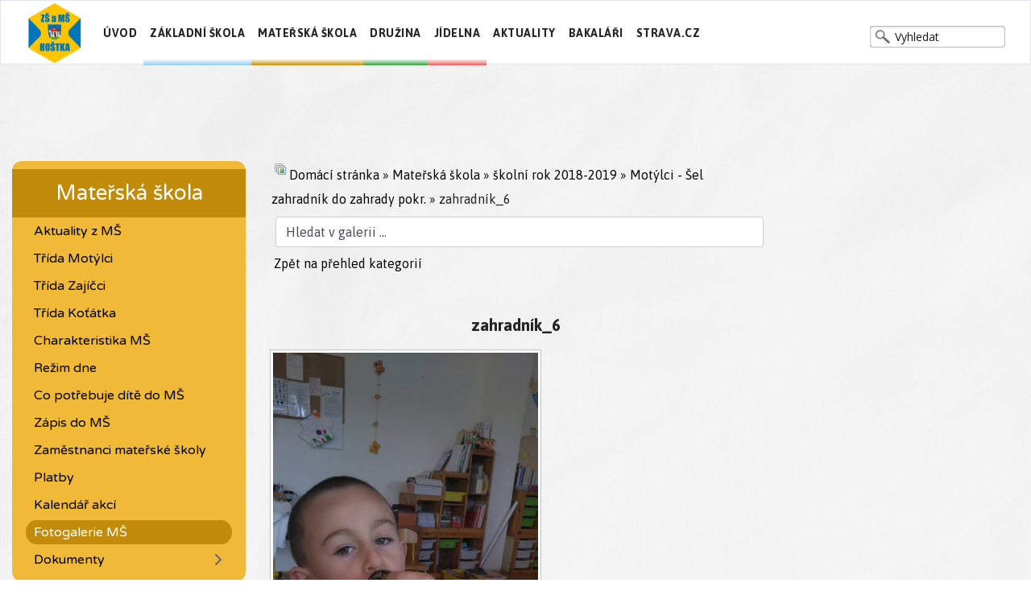

--- FILE ---
content_type: text/html; charset=utf-8
request_url: https://skola.hostka.cz/fotogalerie-ms/mateska-skola/skolni-rok-2018-2019/motylci-sel-zahradnik-do-zahrady-pokr/zahradnik-6-6947
body_size: 8311
content:

<!doctype html>
<html lang="cs-cz" dir="ltr">
    <head>
        <meta charset="utf-8">
        <meta name="viewport" content="width=device-width, initial-scale=1, shrink-to-fit=no">
        <link rel="canonical" href="https://skola.hostka.cz/fotogalerie-ms/mateska-skola/skolni-rok-2018-2019/motylci-sel-zahradnik-do-zahrady-pokr/zahradnik-6-6947">
        <base href="https://skola.hostka.cz/fotogalerie-ms/mateska-skola/skolni-rok-2018-2019/motylci-sel-zahradnik-do-zahrady-pokr/zahradnik-6-6947" />
	<meta http-equiv="content-type" content="text/html; charset=utf-8" />
	<meta name="description" content="Základní škola a mateřská škola Hoštka. Informace ze základní a mateřské školy v Hoštce." />
	<title>Fotogalerie MŠ - Kategorie: Motýlci - Šel zahradník do zahrady  pokr. - Obrázek:  zahradník_6</title>
	<link href="/templates/edulif/images/favicon.ico" rel="shortcut icon" type="image/vnd.microsoft.icon" />
	<link href="https://skola.hostka.cz/media/joomgallery/css/joom_settings.css" rel="stylesheet" type="text/css" />
	<link href="https://skola.hostka.cz/media/joomgallery/css/joomgallery.css" rel="stylesheet" type="text/css" />
	<link href="https://skola.hostka.cz/media/joomgallery/js/slimbox/css/slimbox.css" rel="stylesheet" type="text/css" />
	<link href="/plugins/system/jce/css/content.css?aa754b1f19c7df490be4b958cf085e7c" rel="stylesheet" type="text/css" />
	<link href="/plugins/system/jcemediabox/css/jcemediabox.min.css?0072da39200af2a5f0dbaf1a155242cd" rel="stylesheet" type="text/css" />
	<link href="//fonts.googleapis.com/css?family=Open+Sans:100,100i,300,300i,400,400i,500,500i,700,700i,900,900i&amp;display=swap&amp;subset=cyrillic" rel="stylesheet" type="text/css" />
	<link href="//fonts.googleapis.com/css?family=Asap:100,100i,300,300i,400,400i,500,500i,700,700i,900,900i&amp;display=swap&amp;subset=latin-ext" rel="stylesheet" type="text/css" />
	<link href="/cache/com_templates/templates/edulif/bf06f1f52dfc6b680197aa80457713b8.css" rel="stylesheet" type="text/css" />
	<link href="/modules/mod_vertical_menu/cache/137/2b5098b492fc8426ec6f2fbb6ff2996a.css" rel="stylesheet" type="text/css" />
	<link href="/modules/mod_universal_ajaxlivesearch/cache/153/8e4dc0cbfa08ac4af22570fc0550773c.css" rel="stylesheet" type="text/css" />
	<style type="text/css">
.sppb-btn, .course-lessons .card, .user-reviews .reviewers-name,  .review-message, .user-reviews  .sppb-meta-date, .btn-primary, .splms-teacher-website, .splms-education-institute-meta, .splms-courses-filters-top, .lesson a{font-family: 'Open Sans', sans-serif;}
.mod-articles-category-title {font-weight:bold;}

.msd {background-image: linear-gradient(0deg, #33a43d 0%, #ffffff 10%);}

.mmas {background-image: linear-gradient(0deg, #c98e03 0%, #ffffff 10%);}

.mzs {background-image: linear-gradient(0deg, #91cbf9 0%, #ffffff 10%);}

.msj {background-image: linear-gradient(0deg, #f55a5a 0%, #ffffff 10%);}
.carousel-inner {border-radius:12px;}body{font-family: 'Asap', sans-serif;font-size: 16px;font-weight: 400;}
@media (max-width:767px){body{font-size: 13px;}
}
h1{font-family: 'Asap', sans-serif;font-size: 24px;font-weight: 400;}
h2{font-family: 'Asap', sans-serif;font-size: 24px;font-weight: 400;}
h3{font-family: 'Asap', sans-serif;font-size: 20px;}
.sp-megamenu-parent > li > a, .sp-megamenu-parent > li > span, .sp-megamenu-parent .sp-dropdown li.sp-menu-item > a{font-family: 'Asap', sans-serif;font-size: 14px;font-weight: 600;}
@media (max-width:767px){.sp-megamenu-parent > li > a, .sp-megamenu-parent > li > span, .sp-megamenu-parent .sp-dropdown li.sp-menu-item > a{font-size: 13px;}
}
#sp-bottom, #sp-bottom-top{font-family: 'Arial', sans-serif;}
.logo-image {height:80px;}.logo-image-phone {height:80px;}#sp-main-body{ background-image:url("/images/paper-bg1.jpg");background-repeat:no-repeat;background-size:cover;background-attachment:fixed;background-position:0 0; }
.noscript div#off-menu_137 dl.level1 dl{
	position: static;
}
.noscript div#off-menu_137 dl.level1 dd.parent{
	height: auto !important;
	display: block;
	visibility: visible;
}

	</style>
	<script type="application/json" class="joomla-script-options new">{"csrf.token":"d3a6a867cb55faeeeff0a2e352f8a5c2","system.paths":{"root":"","base":""}}</script>
	<script src="/plugins/system/offlajnparams/compat/greensock.js" type="text/javascript"></script>
	<script src="/media/system/js/mootools-core.js?939bca453decdf2c228cf45b1fe08e52" type="text/javascript"></script>
	<script src="/media/system/js/core.js?939bca453decdf2c228cf45b1fe08e52" type="text/javascript"></script>
	<script src="https://skola.hostka.cz/media/joomgallery/js/slimbox/js/slimbox.js" type="text/javascript"></script>
	<script src="https://skola.hostka.cz/media/joomgallery/js/detail.js" type="text/javascript"></script>
	<script src="/media/jui/js/jquery.min.js?939bca453decdf2c228cf45b1fe08e52" type="text/javascript"></script>
	<script src="/media/jui/js/jquery-noconflict.js?939bca453decdf2c228cf45b1fe08e52" type="text/javascript"></script>
	<script src="/media/jui/js/jquery-migrate.min.js?939bca453decdf2c228cf45b1fe08e52" type="text/javascript"></script>
	<script src="/plugins/system/jcemediabox/js/jcemediabox.min.js?d67233ea942db0e502a9d3ca48545fb9" type="text/javascript"></script>
	<script src="/templates/edulif/js/popper.min.js" type="text/javascript"></script>
	<script src="/templates/edulif/js/bootstrap.min.js" type="text/javascript"></script>
	<script src="/templates/edulif/js/main.js" type="text/javascript"></script>
	<script src="/modules/mod_vertical_menu/js/perfect-scrollbar.js?v=4.0.278" type="text/javascript"></script>
	<script src="/modules/mod_vertical_menu/js/mod_vertical_menu.js?v=4.0.278" type="text/javascript"></script>
	<script src="https://skola.hostka.cz/modules/mod_universal_ajaxlivesearch/engine/dojo.js" type="text/javascript"></script>
	<script src="https://ajax.googleapis.com/ajax/libs/dojo/1.6/dojo/dojo.xd.js" type="text/javascript"></script>
	<script src="/modules/mod_universal_ajaxlivesearch/cache/153/9e86bdbfd2b9765365d48004589fef1a.js" type="text/javascript"></script>
	<script type="text/javascript">
    var resizeJsImage = 1;
    var resizeSpeed = 5;
    var joomgallery_image = "Obrázek";
    var joomgallery_of = "z";function joom_startslideshow() {
  document.jg_slideshow_form.submit();
}
document.onkeydown = joom_cursorchange;jQuery(document).ready(function(){WfMediabox.init({"base":"\/","theme":"standard","width":"","height":"","lightbox":0,"shadowbox":0,"icons":1,"overlay":1,"overlay_opacity":0,"overlay_color":"","transition_speed":300,"close":2,"scrolling":"0","labels":{"close":"Close","next":"Next","previous":"Previous","cancel":"Cancel","numbers":"{{numbers}}","numbers_count":"{{current}} of {{total}}","download":"Download"}});});template="edulif";
	</script>
	<svg height="0" style="position:absolute"><symbol id="sym-point-to-right" viewBox="0 0 451.846 451.847"><path fill="currentColor" d="M345.441,248.292L151.154,442.573c-12.359,12.365-32.397,12.365-44.75,0c-12.354-12.354-12.354-32.391,0-44.744L278.318,225.92L106.409,54.017c-12.354-12.359-12.354-32.394,0-44.748c12.354-12.359,32.391-12.359,44.75,0l194.287,194.284c6.177,6.18,9.262,14.271,9.262,22.366C354.708,234.018,351.617,242.115,345.441,248.292z" /></symbol></svg>
	<script data-cfasync="false">
document[(_el=document.addEventListener)?'addEventListener':'attachEvent'](_el?'DOMContentLoaded':'onreadystatechange',function(){
	if (!_el && document.readyState != 'complete') return;
	(window.jq183||jQuery)('.noscript').removeClass('noscript');
	window.sm137 = new VerticalSlideMenu({
		id: 137,
		visibility: ["1","1","1","1","0",["0","px"],["10000","px"]],
		parentHref: 1,
		theme: 'rounded',
		result: 'Výsledky hledání',
		noResult: 'žádné výsledky nebyly nalezeny.',
		backItem: 'Zpět',
		filterDelay: 500,
		filterMinChar: 3,
		navtype: 'drop',
		sidebar: 0,
		popup: 0,
		overlay: 0,
		sidebarUnder: 300,
		width: 300,
		menuIconCorner: 0,
		menuIconX: 0,
		menuIconY: 0,
		hidePopupUnder: 1750,
		siteBg: '#444444',
		effect: 1,
    dur: 400/1000,
		perspective: 0,
		inEase: 'Quad.easeOut'.split('.').reverse().join(''),
		inOrigin: '50% 50% 0',
		inX: 100,
		inUnitX: '%',
    logoUrl: '',
		inCSS: {
			y: 0,
			opacity: 100/100,
			rotationX: 0,
			rotationY: 0,
			rotationZ: 0,
			skewX: 0,
			skewY: 0,
			scaleX: 100/100,
			scaleY: 100/100
		},
		outEase: 'Quad.easeOut'.split('.').reverse().join(''),
		outOrigin: '50% 50% 0',
		outX: -100,
		outUnitX: '%',
		outCSS: {
			y: 0,
			opacity: 100/100,
			rotationX: 0,
			rotationY: 0,
			rotationZ: 0,
			skewX: 0,
			skewY: 0,
			scaleX: 100/100,
			scaleY: 100/100
		},
		anim: {
			perspective: 1000,
			inDur: 300/1000,
			inEase: 'Quad.easeOut'.split('.').reverse().join(''),
			inOrigin: '50% 50% 0',
			inX: -30,
			inUnitX: 'px',
			inCSS: {
				y: 0,
				opacity: 0/100,
				rotationX: 0,
				rotationY: 0,
				rotationZ: 0,
				skewX: 0,
				skewY: 0,
				scaleX: 100/100,
				scaleY: 100/100
			},
			outDur: 300/1000,
			outEase: 'Quad.easeOut'.split('.').reverse().join(''),
			outOrigin: '50% 50% 0',
			outX: 20,
			outUnitX: 'px',
			outCSS: {
				y: 0,
				opacity: 0/100,
				rotationX: 0,
				rotationY: 0,
				rotationZ: 0,
				skewX: 0,
				skewY: 0,
				scaleX: 100/100,
				scaleY: 100/100
			}
		},
		miAnim: 0,
		miDur: 500/1000,
		miShift: 40/1000,
		miEase: 'Quad.easeOut'.split('.').reverse().join(''),
		miX: 40,
		miUnitX: '%',
		miCSS: {
			transformPerspective: 600,
			transformOrigin: '50% 50% 0',
			y: 0,
			opacity: 0/100,
			rotationX: 0,
			rotationY: 0,
			rotationZ: 0,
			skewX: 0,
			skewY: 0,
			scaleX: 100/100,
			scaleY: 100/100
		},
		iconAnim: 0 && 0,
		bgX: 33,
		dropwidth: 250,
		dropspace: 0,
		dropFullHeight: 0,
		dropEvent: 'mouseenter',
		opened: 1,
		autoOpen: 0,
		autoOpenAnim: 1,
		hideBurger: 0,
		scrollOffset: parseInt('0||px')
	});
});
</script>
	<script type="text/javascript">
dojo.addOnLoad(function(){
    document.search = new AJAXSearchsimple({
      id : '153',
      node : dojo.byId('offlajn-ajax-search153'),
      searchForm : dojo.byId('search-form153'),
      textBox : dojo.byId('search-area153'),
      suggestBox : dojo.byId('suggestion-area153'),
      searchButton : dojo.byId('ajax-search-button153'),
      closeButton : dojo.byId('search-area-close153'),
      searchCategories : dojo.byId('search-categories153'),
      productsPerPlugin : 5,
      dynamicResult : '0',
      searchRsWidth : 200,
      searchImageWidth : '64',
      minChars : 2,
      searchBoxCaption : 'Vyhledat',
      noResultsTitle : 'Výsledků (0)',
      noResults : 'Tohle jsme nenašli',
      searchFormUrl : '/index.php',
      enableScroll : '1',
      showIntroText: '1',
      scount: '10',
      lang: '',
      stext: 'No results found. Did you mean?',
      moduleId : '153',
      resultAlign : '0',
      targetsearch: '0',
      linktarget: '0',
      keypressWait: '500',
      catChooser : 0,
      searchResult : 1,
      seemoreEnabled : 1,
      seemoreAfter : 5,
      keywordSuggestion : '0',
      seeMoreResults : 'Více výsledků...',
      resultsPerPage : '4',
      resultsPadding : '10',
      controllerPrev : 'PREV',
      controllerNext : 'NEXT',
      fullWidth : '1',
      resultImageWidth : '64',
      resultImageHeight : '64',
      showCat : '1',
      voicesearch : '0'
    })
  });</script>
    </head>
    <body class="site helix-ultimate com-joomgallery view-detail layout-default task-none itemid-692 cs-cz ltr sticky-header layout-fluid offcanvas-init offcanvs-position-left">
    
    <div class="body-wrapper">
        <div class="body-innerwrapper">
                        <header id="sp-header"><div class="row"><div id="sp-logo" class="col-7 col-md-3 col-lg-1 "><div class="sp-column "><a id="offcanvas-toggler" aria-label="Navigation" class="offcanvas-toggler-left d-block d-lg-none" href="#"><span class="fa fa-bars" aria-hidden="true" title="Navigation"></span></a><div class="logo"><a href="/"><img class="logo-image" src="/images/logo_skola_hostka.png" alt="Základní škola Hoštka"></a></div></div></div><div id="sp-menu" class="col-2 col-md-7 col-lg-9 d-none d-sm-none d-md-none d-lg-block"><div class="sp-column "><nav class="sp-megamenu-wrapper" role="navigation"><ul class="sp-megamenu-parent menu-animation-fade-down d-none d-lg-block"><li class="sp-menu-item"><a  href="/" >Úvod</a></li><li class="sp-menu-item mzs"><a  href="/zakladni-skola-hostka" >Základní škola</a></li><li class="sp-menu-item mmas"><a  href="/materska-skola-hostka" >Mateřská škola</a></li><li class="sp-menu-item msd"><a  href="/druzina-hostka" >Družina</a></li><li class="sp-menu-item msj"><a  href="/jidelna-hostka" >Jídelna</a></li><li class="sp-menu-item"><a  href="/aktuality" >Aktuality</a></li><li class="sp-menu-item"><a  href="https://zshostka.bakalari.cz/bakaweb/next/login.aspx" target="_blank" >Bakaláři</a></li><li class="sp-menu-item"><a  href="https://www.strava.cz/Strava/Stravnik/Prihlaseni?zarizeni=10335" target="_blank" >Strava.cz</a></li></ul></nav></div></div><div id="sp-menu-right" class="col-5 col-md-9 col-lg-2 "><div class="sp-column "><div class="sp-module "><div class="sp-module-content">
<div id="offlajn-ajax-search153" class="">
  <div class="offlajn-ajax-search-container">
    <form id="search-form153" action="/component/search/" method="get" onSubmit="return false;">
    <div class="offlajn-ajax-search-inner">
                <input type="text" name="searchword" id="search-area153" value="" autocomplete="off" />
        <input type="text" tabindex="-1" name="searchwordsugg" id="suggestion-area153" value="" autocomplete="off" />
        <input type="hidden" name="option" value="com_search" />
              <div id="search-area-close153"></div>
      <div id="ajax-search-button153"><div class="magnifier"></div></div>
      <div class="ajax-clear"></div>
    </div>
  </form>
  <div class="ajax-clear"></div>
  </div>
    </div>
<div class="ajax-clear"></div>
<svg style="position:absolute" height="0" width="0"><filter id="searchblur"><feGaussianBlur in="SourceGraphic" stdDeviation="3"/></filter></svg>
</div></div></div></div></div></header><section id="sp-section-2"><div class="row"><div id="sp-title" class="col-lg-12 "><div class="sp-column "></div></div></div></section><section id="sp-main-body"><div class="container"><div class="container-inner"><div class="row"><aside id="sp-left" class="col-lg-3 "><div class="sp-column "><div class="noscript">
	<nav id="off-menu_137" class="off-menu_137 sm-menu ">
              <h3 class="sm-head">
    <svg viewBox="0 0 492 492" class="sm-back sm-arrow" title="Předchozí"><path fill="currentColor" d="M464.344,207.418l0.768,0.168H135.888l103.496-103.724c5.068-5.064,7.848-11.924,7.848-19.124c0-7.2-2.78-14.012-7.848-19.088L223.28,49.538c-5.064-5.064-11.812-7.864-19.008-7.864c-7.2,0-13.952,2.78-19.016,7.844L7.844,226.914C2.76,231.998-0.02,238.77,0,245.974c-0.02,7.244,2.76,14.02,7.844,19.096l177.412,177.412c5.064,5.06,11.812,7.844,19.016,7.844c7.196,0,13.944-2.788,19.008-7.844l16.104-16.112c5.068-5.056,7.848-11.808,7.848-19.008c0-7.196-2.78-13.592-7.848-18.652L134.72,284.406h329.992c14.828,0,27.288-12.78,27.288-27.6v-22.788C492,219.198,479.172,207.418,464.344,207.418z" /></svg>    <span class="sm-title">Mateřská škola</span>  </h3>
      <div class="sm-levels">
    <div class="sm-level level1"><dl class="level1">
  <dt class="level1 off-nav-679 notparent first">
                <div class="inner">
      <div class="link"><a data-text="Aktuality z MŠ" href="/aktuality-z-ms">Aktuality z MŠ</a></div>
          </div>
        <div class="sm-arrow">
          </div>
      </dt>
  <dd class="level1 off-nav-679 notparent first">
      </dd>
    <dt class="level1 off-nav-699 notparent">
                <div class="inner">
      <div class="link"><a data-text="Třída Motýlci" href="/trida-motylci">Třída Motýlci</a></div>
          </div>
        <div class="sm-arrow">
          </div>
      </dt>
  <dd class="level1 off-nav-699 notparent">
      </dd>
    <dt class="level1 off-nav-698 notparent">
                <div class="inner">
      <div class="link"><a data-text="Třída Zajíčci" href="/trida-zajicci">Třída Zajíčci</a></div>
          </div>
        <div class="sm-arrow">
          </div>
      </dt>
  <dd class="level1 off-nav-698 notparent">
      </dd>
    <dt class="level1 off-nav-697 notparent">
                <div class="inner">
      <div class="link"><a data-text="Třída Koťátka" href="/trida-kotatka">Třída Koťátka</a></div>
          </div>
        <div class="sm-arrow">
          </div>
      </dt>
  <dd class="level1 off-nav-697 notparent">
      </dd>
    <dt class="level1 off-nav-452 notparent">
                <div class="inner">
      <div class="link"><a data-text="Charakteristika MŠ" href="/o-nasi-ms">Charakteristika MŠ</a></div>
          </div>
        <div class="sm-arrow">
          </div>
      </dt>
  <dd class="level1 off-nav-452 notparent">
      </dd>
    <dt class="level1 off-nav-693 notparent">
                <div class="inner">
      <div class="link"><a data-text="Režim dne" href="/rezim-dne">Režim dne</a></div>
          </div>
        <div class="sm-arrow">
          </div>
      </dt>
  <dd class="level1 off-nav-693 notparent">
      </dd>
    <dt class="level1 off-nav-691 notparent">
                <div class="inner">
      <div class="link"><a data-text="Co potřebuje dítě do MŠ" href="/co-potrebuje-dite-do-ms">Co potřebuje dítě do MŠ</a></div>
          </div>
        <div class="sm-arrow">
          </div>
      </dt>
  <dd class="level1 off-nav-691 notparent">
      </dd>
    <dt class="level1 off-nav-696 notparent">
                <div class="inner">
      <div class="link"><a data-text="Zápis do MŠ" href="/zapis-do-ms">Zápis do MŠ</a></div>
          </div>
        <div class="sm-arrow">
          </div>
      </dt>
  <dd class="level1 off-nav-696 notparent">
      </dd>
    <dt class="level1 off-nav-538 notparent">
                <div class="inner">
      <div class="link"><a data-text="Zaměstnanci mateřské školy" href="/zamestnanci-materske-skoly">Zaměstnanci mateřské školy</a></div>
          </div>
        <div class="sm-arrow">
          </div>
      </dt>
  <dd class="level1 off-nav-538 notparent">
      </dd>
    <dt class="level1 off-nav-451 notparent">
                <div class="inner">
      <div class="link"><a data-text="Platby" href="/skolne-v-ms">Platby</a></div>
          </div>
        <div class="sm-arrow">
          </div>
      </dt>
  <dd class="level1 off-nav-451 notparent">
      </dd>
    <dt class="level1 off-nav-700 notparent">
                <div class="inner">
      <div class="link"><a data-text="Kalendář akcí" href="/kalendar-akci">Kalendář akcí</a></div>
          </div>
        <div class="sm-arrow">
          </div>
      </dt>
  <dd class="level1 off-nav-700 notparent">
      </dd>
    <dt class="level1 off-nav-692 notparent opened active">
                <div class="inner">
      <div class="link"><a data-text="Fotogalerie MŠ" href="/fotogalerie-ms">Fotogalerie MŠ</a></div>
          </div>
        <div class="sm-arrow">
          </div>
      </dt>
  <dd class="level1 off-nav-692 notparent opened active">
      </dd>
    <dt class="level1 off-nav-212 parent">
                <div class="inner">
      <div class="link"><a data-text="Dokumenty" >Dokumenty</a></div>
          </div>
        <div class="sm-arrow">
      <svg><use xlink:href="#sym-point-to-right"/></svg>    </div>
      </dt>
  <dd class="level1 off-nav-212 parent">
    <div class="sm-level level2"><dl class="level2">
  <dt class="level2 off-nav-213 notparent first">
                <div class="inner">
      <div class="link"><a data-text="Dokumenty a formuláře" href="/dokumenty-formulare-materska-skola/dokumenty-a-formulare">Dokumenty a formuláře</a></div>
          </div>
        <div class="sm-arrow">
          </div>
      </dt>
  <dd class="level2 off-nav-213 notparent first">
      </dd>
    <dt class="level2 off-nav-214 notparent">
                <div class="inner">
      <div class="link"><a data-text="Řády a směrnice" href="/dokumenty-formulare-materska-skola/rady-a-smernice">Řády a směrnice</a></div>
          </div>
        <div class="sm-arrow">
          </div>
      </dt>
  <dd class="level2 off-nav-214 notparent">
      </dd>
                </dl></div></dd>          </dl></div>
    </div>
</nav></div>
</div></aside><main id="sp-component" class="col-lg-6 " role="main"><div class="sp-column "><div id="system-message-container">
	</div>
<div class="gallery">
  <div class="jg_pathway" >
    <a href="/fotogalerie-ms">
      <img src="https://skola.hostka.cz/media/joomgallery/images/home.png" alt="Domácí stránka" class="pngfile jg_icon jg-icon-home" hspace="6" border="0" align="middle" /></a>
    <a href="/fotogalerie" class="jg_pathitem">Domácí stránka</a> &raquo; <a href="/fotogalerie-ms/materska-skola" class="jg_pathitem">Mateřská škola</a> &raquo; <a href="/fotogalerie-ms/mateska-skola/skolni-rok-2018-2019" class="jg_pathitem">školní rok 2018-2019</a> &raquo; <a href="/fotogalerie-ms/mateska-skola/skolni-rok-2018-2019/motylci-sel-zahradnik-do-zahrady-pokr" class="jg_pathitem">Motýlci - Šel zahradník do zahrady  pokr.</a> &raquo; zahradník_6  </div>
  <div class="jg_search">
    <form action="/fotogalerie-ms/search" method="post">
      <input title="Hledat v galerii ..." type="text" name="sstring" class="inputbox" onblur="if(this.value=='') this.value='Hledat v galerii ...';" onfocus="if(this.value=='Hledat v galerii ...') this.value='';" value="Hledat v galerii ..." />
    </form>
  </div>
  <div class="jg_back">
    <a href="/fotogalerie-ms/mateska-skola/skolni-rok-2018-2019/motylci-sel-zahradnik-do-zahrady-pokr">
      Zpět na přehled kategorií</a>
  </div>
  <a name="joomimg"></a>
  <div>
    <h3 class="jg_imgtitle" id="jg_photo_title">
      zahradník_6    </h3>
  </div>
  <div class="jg_displaynone">
      <a href="/fotogalerie-ms/image?view=image&amp;format=raw&amp;type=orig&amp;id=6955" rel="lightbox[joomgallery]" title="zahradník_14">6955</a>
      <a href="/fotogalerie-ms/image?view=image&amp;format=raw&amp;type=orig&amp;id=6955" rel="lightbox[joomgalleryIcon]" title="zahradník_14">6955</a>
      <a href="/fotogalerie-ms/image?view=image&amp;format=raw&amp;type=orig&amp;id=6954" rel="lightbox[joomgallery]" title="zahradník_13">6954</a>
      <a href="/fotogalerie-ms/image?view=image&amp;format=raw&amp;type=orig&amp;id=6954" rel="lightbox[joomgalleryIcon]" title="zahradník_13">6954</a>
      <a href="/fotogalerie-ms/image?view=image&amp;format=raw&amp;type=orig&amp;id=6953" rel="lightbox[joomgallery]" title="zahradník_12">6953</a>
      <a href="/fotogalerie-ms/image?view=image&amp;format=raw&amp;type=orig&amp;id=6953" rel="lightbox[joomgalleryIcon]" title="zahradník_12">6953</a>
      <a href="/fotogalerie-ms/image?view=image&amp;format=raw&amp;type=orig&amp;id=6952" rel="lightbox[joomgallery]" title="zahradník_11">6952</a>
      <a href="/fotogalerie-ms/image?view=image&amp;format=raw&amp;type=orig&amp;id=6952" rel="lightbox[joomgalleryIcon]" title="zahradník_11">6952</a>
      <a href="/fotogalerie-ms/image?view=image&amp;format=raw&amp;type=orig&amp;id=6951" rel="lightbox[joomgallery]" title="zahradník_10">6951</a>
      <a href="/fotogalerie-ms/image?view=image&amp;format=raw&amp;type=orig&amp;id=6951" rel="lightbox[joomgalleryIcon]" title="zahradník_10">6951</a>
      <a href="/fotogalerie-ms/image?view=image&amp;format=raw&amp;type=orig&amp;id=6950" rel="lightbox[joomgallery]" title="zahradník_9">6950</a>
      <a href="/fotogalerie-ms/image?view=image&amp;format=raw&amp;type=orig&amp;id=6950" rel="lightbox[joomgalleryIcon]" title="zahradník_9">6950</a>
      <a href="/fotogalerie-ms/image?view=image&amp;format=raw&amp;type=orig&amp;id=6949" rel="lightbox[joomgallery]" title="zahradník_8">6949</a>
      <a href="/fotogalerie-ms/image?view=image&amp;format=raw&amp;type=orig&amp;id=6949" rel="lightbox[joomgalleryIcon]" title="zahradník_8">6949</a>
      <a href="/fotogalerie-ms/image?view=image&amp;format=raw&amp;type=orig&amp;id=6948" rel="lightbox[joomgallery]" title="zahradník_7">6948</a>
      <a href="/fotogalerie-ms/image?view=image&amp;format=raw&amp;type=orig&amp;id=6948" rel="lightbox[joomgalleryIcon]" title="zahradník_7">6948</a>
    </div>  <div id="jg_dtl_photo" class="jg_dtl_photo" style="text-align:center;">
    <a title="zahradník_6" href="/fotogalerie-ms/image?view=image&amp;format=raw&amp;type=orig&amp;id=6947" rel="lightbox[joomgallery]">
      <img src="/fotogalerie-ms/image?view=image&amp;format=raw&amp;type=img&amp;id=6947" class="jg_photo" id="jg_photo_big" width="337" height="600" alt="zahradník_6"  />
    </a>
  </div>
  <div class="jg_displaynone">
    <form name="jg_slideshow_form" target="_top" method="post" action="">
      <input type="hidden" name="jg_number" value="6947" readonly="readonly" />
      <input type="hidden" name="slideshow" value="1" readonly="readonly" />
    </form>
  </div>
  <div class="jg_displaynone" id="jg_displaynone">
    <a href="javascript:joom_startslideshow()">
      <img src="https://skola.hostka.cz/media/joomgallery/images/control_play.png" alt="Spustit" class="pngfile jg_icon jg-icon-control_play" /></a>
    <a href="javascript:photo.goon()" style="visibility:hidden; display:inline;"></a>
    <span>
      <img src="https://skola.hostka.cz/media/joomgallery/images/control_stop_gr.png" alt="Zobrazit v plné velikosti" class="pngfile jg_icon jg-icon-control_stop_gr" />    </span>
  </div>
  <div class="jg_detailnavislide" id="jg_detailnavislide">
    <div class="jg_no_script">
      [pro zobrazení Slideshow je potřeba povolit JavaScript]    </div>
  </div>
  <script type="text/javascript">
    document.getElementById('jg_displaynone').className = 'jg_detailnavislide';
    document.getElementById('jg_detailnavislide').className = 'jg_displaynone';
  </script>
  <div class="jg_detailnavi">
    <div class="jg_detailnaviprev">
      <form  name="form_jg_back_link" action="/fotogalerie-ms/mateska-skola/skolni-rok-2018-2019/motylci-sel-zahradnik-do-zahrady-pokr/zahradnik-7-6948#joomimg">
        <input type="hidden" name="jg_back_link" readonly="readonly" />
      </form>
      <a href="/fotogalerie-ms/mateska-skola/skolni-rok-2018-2019/motylci-sel-zahradnik-do-zahrady-pokr/zahradnik-7-6948#joomimg">
        <img src="https://skola.hostka.cz/media/joomgallery/images/arrow_left.png" alt="Předchozí" class="pngfile jg_icon jg-icon-arrow_left" /></a>
      <a href="/fotogalerie-ms/mateska-skola/skolni-rok-2018-2019/motylci-sel-zahradnik-do-zahrady-pokr/zahradnik-7-6948#joomimg">
        Předchozí</a>
      &nbsp;
    </div>
    <div class="jg_iconbar">
      <a title="zahradník_6" href="/fotogalerie-ms/image?view=image&amp;format=raw&amp;type=orig&amp;id=6947" rel="lightbox[joomgalleryIcon]">
        <img src="https://skola.hostka.cz/media/joomgallery/images/zoom.png" alt="Zobrazit v plné velikosti" class="pngfile jg_icon jg-icon-zoom" /></a>
      <a href="/fotogalerie-ms?task=download&amp;id=6947">
        <img src="https://skola.hostka.cz/media/joomgallery/images/download.png" alt="Stáhnout" class="pngfile jg_icon jg-icon-download" /></a>
          </div>
    <div class="jg_detailnavinext">
      <form name="form_jg_forward_link" action="/fotogalerie-ms/mateska-skola/skolni-rok-2018-2019/motylci-sel-zahradnik-do-zahrady-pokr/zahradnik-5-6946#joomimg">
        <input type="hidden" name="jg_forward_link" readonly="readonly" />
      </form>
      <a href="/fotogalerie-ms/mateska-skola/skolni-rok-2018-2019/motylci-sel-zahradnik-do-zahrady-pokr/zahradnik-5-6946#joomimg">
        Další</a>
      <a href="/fotogalerie-ms/mateska-skola/skolni-rok-2018-2019/motylci-sel-zahradnik-do-zahrady-pokr/zahradnik-5-6946#joomimg">
        <img src="https://skola.hostka.cz/media/joomgallery/images/arrow_right.png" alt="Další" class="pngfile jg_icon jg-icon-arrow_right" /></a>
      &nbsp;
    </div>
  </div>
  <div class="jg_displaynone">
      <a href="/fotogalerie-ms/image?view=image&amp;format=raw&amp;type=orig&amp;id=6946" rel="lightbox[joomgallery]" title="zahradník_5">6946</a>
      <a href="/fotogalerie-ms/image?view=image&amp;format=raw&amp;type=orig&amp;id=6946" rel="lightbox[joomgalleryIcon]" title="zahradník_5">6946</a>
      <a href="/fotogalerie-ms/image?view=image&amp;format=raw&amp;type=orig&amp;id=6945" rel="lightbox[joomgallery]" title="zahradník_4">6945</a>
      <a href="/fotogalerie-ms/image?view=image&amp;format=raw&amp;type=orig&amp;id=6945" rel="lightbox[joomgalleryIcon]" title="zahradník_4">6945</a>
      <a href="/fotogalerie-ms/image?view=image&amp;format=raw&amp;type=orig&amp;id=6944" rel="lightbox[joomgallery]" title="zahradník_3">6944</a>
      <a href="/fotogalerie-ms/image?view=image&amp;format=raw&amp;type=orig&amp;id=6944" rel="lightbox[joomgalleryIcon]" title="zahradník_3">6944</a>
      <a href="/fotogalerie-ms/image?view=image&amp;format=raw&amp;type=orig&amp;id=6943" rel="lightbox[joomgallery]" title="zahradník_2">6943</a>
      <a href="/fotogalerie-ms/image?view=image&amp;format=raw&amp;type=orig&amp;id=6943" rel="lightbox[joomgalleryIcon]" title="zahradník_2">6943</a>
      <a href="/fotogalerie-ms/image?view=image&amp;format=raw&amp;type=orig&amp;id=6942" rel="lightbox[joomgallery]" title="zahradník_1">6942</a>
      <a href="/fotogalerie-ms/image?view=image&amp;format=raw&amp;type=orig&amp;id=6942" rel="lightbox[joomgalleryIcon]" title="zahradník_1">6942</a>
    </div>
  <div class="jg-footer">
    &nbsp;
  </div>
</div></div></main><aside id="sp-right" class="col-lg-3 "><div class="sp-column "></div></aside></div></div></div></section><footer id="sp-footer"><div class="container"><div class="container-inner"><div class="row"><div id="sp-footer1" class="col-lg-4 "><div class="sp-column "><div class="sp-module "><div class="sp-module-content">

<div class="custom"  >
	<h4><span style="color: #91cbf9;">Základní škola a mateřská škola Hoštka, okr. Litoměřice, p.o.</span></h4>
<p>Litoměřická 267</p>
<p>411 72 Hoštka</p>
<p>IČO 72742496</p>
<p>Tel: 416814145</p>
<p>Mobil: 734622675</p>
<p>email: <a href="mailto:rieger@zs-hostka.cz">rieger@zs-hostka.cz</a></p>
<p>ID datové schránky: tqwmdpn</p>
<p>číslo účtu: 181162550/0300</p></div>
</div></div><span class="sp-copyright">© ZŠ a MŠ Hoštka 2026
<p><a href="/aslkd-ecfiekp-slcfkc">Přihlásit</a></p></span></div></div><div id="sp-footer2" class="col-lg-4 "><div class="sp-column "><div class="sp-module "><div class="sp-module-content">

<div class="custom"  >
	<h4><span style="color: #ff9900;">Mateřská škola</span></h4>
<div>Tel: 416814137</div>
<div>Mob: 777 601 846</div>
<div>email: <a href="mailto:mshostka.ltm@gmail.com">mshostka.ltm@gmail.com</a></div>
<p>&nbsp;</p></div>
</div></div><div class="sp-module "><div class="sp-module-content">

<div class="custom"  >
	<h4><span style="color: #33a43d;">Školní družina</span></h4>
<div>1.odd.&nbsp;pí Svobodová&nbsp; Tel: 723 424 094</div>
<div>(vedoucí vychovatelka)</div>
<div>2.odd.&nbsp;pí Krejcarová Tel: 731 076 654</div>
<div>3.odd.&nbsp;pí Šváchová Tel: 728 100 118&nbsp;</div>
<div>4.odd.&nbsp;pí Černá Tel: 723 364 807</div>
<div>&nbsp; &nbsp; &nbsp; &nbsp; &nbsp; &nbsp;pí Langová Tel: 733 357 149</div>
<p>&nbsp;</p></div>
</div></div><div class="sp-module "><div class="sp-module-content">

<div class="custom"  >
	<h4><span style="color: #f55a5a;">Školní jídelna</span></h4>
<div>Tel. 416814129</div>
<div>e-mail: <a href="mailto:jidelnahostka@seznam.cz">jidelnahostka@seznam.cz</a></div></div>
</div></div></div></div><div id="sp-footer3" class="col-lg-4 "><div class="sp-column "><div class="sp-module "><div class="sp-module-content">

<div class="custom"  >
	<p><a href="https://mapy.cz/zakladni?x=14.3313665&amp;y=50.4897069&amp;z=17&amp;source=firm&amp;id=357235" target="_blank" rel="noopener" title="Velká mapa"><img src="/images/skola-qr.png" alt="zs ms hostka mapa" width="100%" height="500" style="display: block; margin-left: auto; margin-right: auto;" /></a></p></div>
</div></div></div></div></div></div></div></footer>        </div>
    </div>

    <!-- Off Canvas Menu -->
    <div class="offcanvas-overlay"></div>
    <div class="offcanvas-menu">
        <a href="#" class="close-offcanvas"><span class="fa fa-remove"></span></a>
        <div class="offcanvas-inner">
                            <div class="sp-module _menu"><div class="sp-module-content"><ul class="menu">
<li class="item-101 default"><a href="/" >Úvod</a></li><li class="item-140"><a href="/zakladni-skola-hostka" >Základní škola</a></li><li class="item-138"><a href="/materska-skola-hostka" >Mateřská škola</a></li><li class="item-141"><a href="/druzina-hostka" >Družina</a></li><li class="item-142"><a href="/jidelna-hostka" >Jídelna</a></li><li class="item-680"><a href="/aktuality" >Aktuality</a></li><li class="item-708"><a href="https://zshostka.bakalari.cz/bakaweb/next/login.aspx" target="_blank" rel="noopener noreferrer">Bakaláři</a></li><li class="item-139"><a href="https://www.strava.cz/Strava/Stravnik/Prihlaseni?zarizeni=10335" target="_blank" rel="noopener noreferrer">Strava.cz</a></li></ul>
</div></div>
                    </div>
    </div>

    
    
    
    <!-- Go to top -->
            </body>
</html>

--- FILE ---
content_type: text/css
request_url: https://skola.hostka.cz/media/joomgallery/css/joom_settings.css
body_size: 888
content:

/* Joomgallery CSS
CSS Styles generated by settings in the Joomgallery backend.
DO NOT EDIT - this file will be overwritten every time the config is saved.
Adjust your styles in joom_local.css instead.

CSS Styles, die ueber die Speicherung der Konfiguration im Backend erzeugt werden.
BITTE NICHT VERAENDERN - diese Datei wird  mit dem naechsten Speichern ueberschrieben.
Bitte nehmen Sie Aenderungen in der Datei joom_local.css in diesem
Verzeichnis vor. Sie koennen sie neu erstellen oder die schon vorhandene
joom_local.css.README umbenennen und anpassen
*/

/* Gallery view */
.jg_element_gal, .jg_element_gal_r {
  float:left;
  width:33%;
}
.jg_element_txt {
  text-align:center !important;
}
.jg_element_txt_subs {
  text-align:center !important;
  font-size: 0.9em;
}
.jg_photo_container {
  text-align:center !important;
}

/* Category view */
.jg_element_cat {
  width:33%;
  float:left;
  text-align:center !important;

}
.jg_catelem_cat a{
  height:300px;
}
.jg_catelem_photo {
  display:block;
  text-align:center !important;
}
.jg_catelem_txt {
  text-align:center !important;
}
.jg_starrating_cat {
  width:80px;
  background: url(../images/star_gr.png) 0 0 repeat-x;
  margin: 0 auto;
}
.jg_starrating_cat div {
  height:16px;
  background: url(../images/star_orange.png) 0 0 repeat-x;
  margin-left: 0;
  margin-right: auto;
}

/* Subcategory view */
.jg_subcatelem_cat, .jg_subcatelem_cat_r{
  width:33%;
  float:left;
  text-align:center !important;
}
.jg_subcatelem_cat a{
  height:300px;
}
.jg_subcatelem_photo {
  text-align:center !important;

}
.jg_subcatelem_txt {
  clear:both;
  text-align:center !important;
}

/* Detail view */
.jg_starrating_detail {
  width:80px;
  background: url(../images/star_gr.png) 0 0 repeat-x;
}
.jg_starrating_detail div {
  height:16px;
  background: url(../images/star_orange.png) 0 0 repeat-x;
}
.jg_starrating_bar,
.jg_starrating_bar div:hover,
.jg_starrating_bar div:active,
.jg_starrating_bar div:focus,
.jg_starrating_bar .jg_current-rating {
  background: url(../images/star_rating.png) left -1000px repeat-x;
}
.jg_starrating_bar {
  position:relative;
  width:120px;
  height:24px;
  overflow:hidden;
  list-style:none;
  margin:0px auto !important;
  padding:0 !important;
  background-position:left top;
}
.jg_starrating_bar li {
  display:inline;
  padding:0 !important;
  margin:0 !important;
}
.jg_starrating_bar div,
.jg_starrating_bar .jg_current-rating {
  position:absolute;
  top:0;
  left:0;
  text-indent:-1000em;
  height:24px;
  line-height:24px;
  outline:none;
  overflow:hidden;
  border: none;
}
.jg_starrating_bar div:hover,
.jg_starrating_bar div:active,
.jg_starrating_bar div:focus {
  background-position:left bottom;
}
.jg_starrating_bar div.jg_star_1 {
  width:20%;
  z-index:6;
  cursor:pointer;
  display:inline;
}
.jg_starrating_bar div.jg_star_2 {
  width:40%;
  z-index:5;
  cursor:pointer;
  display:inline;
}
.jg_starrating_bar div.jg_star_3 {
  width:60%;
  z-index:4;
  cursor:pointer;
  display:inline;
}
.jg_starrating_bar div.jg_star_4 {
  width:80%;
  z-index:3;
  cursor:pointer;
  display:inline;
}
.jg_starrating_bar div.jg_star_5 {
  width:100%;
  z-index:2;
  cursor:pointer;
  display:inline;
}
.jg_starrating_bar .jg_current-rating {
  z-index:1;
  background-position:left center;
}
.jg_starrating_fav, .jg_starrating_top  {
  width:80px;
  background: url(../images/star_gr.png) 0 0 repeat-x;
}
.jg_starrating_fav div, .jg_starrating_top div {
  height:16px;
  background: url(../images/star_orange.png) 0 0 repeat-x;
  margin-left: 0;
  margin-right: auto;
}

/* Search view*/
.jg_searchelement {
  width:33%;
  height:auto;
  float:left;
  height:100%;
}
.jg_searchelem_photo {
  text-align:left !important;
}
.jg_searchelem_txt {
  text-align:left !important;
}
.jg_starrating_search  {
  width:80px;
  background: url(../images/star_gr.png) 0 0 repeat-x;
}
.jg_starrating_search div {
  height:16px;
  background: url(../images/star_orange.png) 0 0 repeat-x;
  margin-left: 0;
  margin-right: auto;
}


--- FILE ---
content_type: text/css
request_url: https://skola.hostka.cz/cache/com_templates/templates/edulif/bf06f1f52dfc6b680197aa80457713b8.css
body_size: 59520
content:
/*------ bootstrap.min.css ------*/
:root{--blue:#007bff;--indigo:#6610f2;--purple:#6f42c1;--pink:#e83e8c;--red:#dc3545;--orange:#fd7e14;--yellow:#ffc107;--green:#28a745;--teal:#20c997;--cyan:#17a2b8;--white:#fff;--gray:#6c757d;--gray-dark:#343a40;--primary:#007bff;--secondary:#6c757d;--success:#28a745;--info:#17a2b8;--warning:#ffc107;--danger:#dc3545;--light:#f8f9fa;--dark:#343a40;--breakpoint-xs:0;--breakpoint-sm:576px;--breakpoint-md:768px;--breakpoint-lg:992px;--breakpoint-xl:1200px;--font-family-sans-serif:-apple-system,BlinkMacSystemFont,"Segoe UI",Roboto,"Helvetica Neue",Arial,sans-serif,"Apple Color Emoji","Segoe UI Emoji","Segoe UI Symbol";--font-family-monospace:SFMono-Regular,Menlo,Monaco,Consolas,"Liberation Mono","Courier New",monospace}*,::after,::before{box-sizing:border-box}html{font-family:sans-serif;line-height:1.15;-webkit-text-size-adjust:100%;-ms-text-size-adjust:100%;-ms-overflow-style:scrollbar;-webkit-tap-highlight-color:transparent}@-ms-viewport{width:device-width}article,aside,dialog,figcaption,figure,footer,header,hgroup,main,nav,section{display:block}body{margin:0;font-family:-apple-system,BlinkMacSystemFont,"Segoe UI",Roboto,"Helvetica Neue",Arial,sans-serif,"Apple Color Emoji","Segoe UI Emoji","Segoe UI Symbol";font-size:1rem;font-weight:400;line-height:1.5;color:#212529;text-align:left;background-color:#fff}[tabindex="-1"]:focus{outline:0!important}hr{box-sizing:content-box;height:0;overflow:visible}h1,h2,h3,h4,h5,h6{margin-top:0;margin-bottom:.5rem}p{margin-top:0;margin-bottom:1rem}abbr[data-original-title],abbr[title]{text-decoration:underline;-webkit-text-decoration:underline dotted;text-decoration:underline dotted;cursor:help;border-bottom:0}address{margin-bottom:1rem;font-style:normal;line-height:inherit}dl,ol,ul{margin-top:0;margin-bottom:1rem}ol ol,ol ul,ul ol,ul ul{margin-bottom:0}dt{font-weight:700}dd{margin-bottom:.5rem;margin-left:0}blockquote{margin:0 0 1rem}dfn{font-style:italic}b,strong{font-weight:bolder}small{font-size:80%}sub,sup{position:relative;font-size:75%;line-height:0;vertical-align:baseline}sub{bottom:-.25em}sup{top:-.5em}a{color:#007bff;text-decoration:none;background-color:transparent;-webkit-text-decoration-skip:objects}a:hover{color:#0056b3;text-decoration:underline}a:not([href]):not([tabindex]){color:inherit;text-decoration:none}a:not([href]):not([tabindex]):focus,a:not([href]):not([tabindex]):hover{color:inherit;text-decoration:none}a:not([href]):not([tabindex]):focus{outline:0}code,kbd,pre,samp{font-family:monospace,monospace;font-size:1em}pre{margin-top:0;margin-bottom:1rem;overflow:auto;-ms-overflow-style:scrollbar}figure{margin:0 0 1rem}img{vertical-align:middle;border-style:none}svg:not(:root){overflow:hidden}table{border-collapse:collapse}caption{padding-top:.75rem;padding-bottom:.75rem;color:#6c757d;text-align:left;caption-side:bottom}th{text-align:inherit}label{display:inline-block;margin-bottom:.5rem}button{border-radius:0}button:focus{outline:1px dotted;outline:5px auto -webkit-focus-ring-color}button,input,optgroup,select,textarea{margin:0;font-family:inherit;font-size:inherit;line-height:inherit}button,input{overflow:visible}button,select{text-transform:none}[type=reset],[type=submit],button,html [type=button]{-webkit-appearance:button}[type=button]::-moz-focus-inner,[type=reset]::-moz-focus-inner,[type=submit]::-moz-focus-inner,button::-moz-focus-inner{padding:0;border-style:none}input[type=checkbox],input[type=radio]{box-sizing:border-box;padding:0}input[type=date],input[type=datetime-local],input[type=month],input[type=time]{-webkit-appearance:listbox}textarea{overflow:auto;resize:vertical}fieldset{min-width:0;padding:0;margin:0;border:0}legend{display:block;width:100%;max-width:100%;padding:0;margin-bottom:.5rem;font-size:1.5rem;line-height:inherit;color:inherit;white-space:normal}progress{vertical-align:baseline}[type=number]::-webkit-inner-spin-button,[type=number]::-webkit-outer-spin-button{height:auto}[type=search]{outline-offset:-2px;-webkit-appearance:none}[type=search]::-webkit-search-cancel-button,[type=search]::-webkit-search-decoration{-webkit-appearance:none}::-webkit-file-upload-button{font:inherit;-webkit-appearance:button}output{display:inline-block}summary{display:list-item;cursor:pointer}template{display:none}[hidden]{display:none!important}.h1,.h2,.h3,.h4,.h5,.h6,h1,h2,h3,h4,h5,h6{margin-bottom:.5rem;font-family:inherit;font-weight:500;line-height:1.2;color:inherit}.h1,h1{font-size:2.5rem}.h2,h2{font-size:2rem}.h3,h3{font-size:1.75rem}.h4,h4{font-size:1.5rem}.h5,h5{font-size:1.25rem}.h6,h6{font-size:1rem}.lead{font-size:1.25rem;font-weight:300}.display-1{font-size:6rem;font-weight:300;line-height:1.2}.display-2{font-size:5.5rem;font-weight:300;line-height:1.2}.display-3{font-size:4.5rem;font-weight:300;line-height:1.2}.display-4{font-size:3.5rem;font-weight:300;line-height:1.2}hr{margin-top:1rem;margin-bottom:1rem;border:0;border-top:1px solid rgba(0,0,0,.1)}.small,small{font-size:80%;font-weight:400}.mark,mark{padding:.2em;background-color:#fcf8e3}.list-unstyled{padding-left:0;list-style:none}.list-inline{padding-left:0;list-style:none}.list-inline-item{display:inline-block}.list-inline-item:not(:last-child){margin-right:.5rem}.initialism{font-size:90%;text-transform:uppercase}.blockquote{margin-bottom:1rem;font-size:1.25rem}.blockquote-footer{display:block;font-size:80%;color:#6c757d}.blockquote-footer::before{content:"\2014 \00A0"}.img-fluid{max-width:100%;height:auto}.img-thumbnail{padding:.25rem;background-color:#fff;border:1px solid #dee2e6;border-radius:.25rem;max-width:100%;height:auto}.figure{display:inline-block}.figure-img{margin-bottom:.5rem;line-height:1}.figure-caption{font-size:90%;color:#6c757d}code,kbd,pre,samp{font-family:SFMono-Regular,Menlo,Monaco,Consolas,"Liberation Mono","Courier New",monospace}code{font-size:87.5%;color:#e83e8c;word-break:break-word}a>code{color:inherit}kbd{padding:.2rem .4rem;font-size:87.5%;color:#fff;background-color:#212529;border-radius:.2rem}kbd kbd{padding:0;font-size:100%;font-weight:700}pre{display:block;font-size:87.5%;color:#212529}pre code{font-size:inherit;color:inherit;word-break:normal}.pre-scrollable{max-height:340px;overflow-y:scroll}.container{width:100%;padding-right:15px;padding-left:15px;margin-right:auto;margin-left:auto}@media (min-width:576px){.container{max-width:540px}}@media (min-width:768px){.container{max-width:720px}}@media (min-width:992px){.container{max-width:960px}}@media (min-width:1200px){.container{max-width:1140px}}.container-fluid{width:100%;padding-right:15px;padding-left:15px;margin-right:auto;margin-left:auto}.row{display:-ms-flexbox;display:flex;-ms-flex-wrap:wrap;flex-wrap:wrap;margin-right:-15px;margin-left:-15px}.no-gutters{margin-right:0;margin-left:0}.no-gutters>.col,.no-gutters>[class*=col-]{padding-right:0;padding-left:0}.col,.col-1,.col-10,.col-11,.col-12,.col-2,.col-3,.col-4,.col-5,.col-6,.col-7,.col-8,.col-9,.col-auto,.col-lg,.col-lg-1,.col-lg-10,.col-lg-11,.col-lg-12,.col-lg-2,.col-lg-3,.col-lg-4,.col-lg-5,.col-lg-6,.col-lg-7,.col-lg-8,.col-lg-9,.col-lg-auto,.col-md,.col-md-1,.col-md-10,.col-md-11,.col-md-12,.col-md-2,.col-md-3,.col-md-4,.col-md-5,.col-md-6,.col-md-7,.col-md-8,.col-md-9,.col-md-auto,.col-sm,.col-sm-1,.col-sm-10,.col-sm-11,.col-sm-12,.col-sm-2,.col-sm-3,.col-sm-4,.col-sm-5,.col-sm-6,.col-sm-7,.col-sm-8,.col-sm-9,.col-sm-auto,.col-xl,.col-xl-1,.col-xl-10,.col-xl-11,.col-xl-12,.col-xl-2,.col-xl-3,.col-xl-4,.col-xl-5,.col-xl-6,.col-xl-7,.col-xl-8,.col-xl-9,.col-xl-auto{position:relative;width:100%;min-height:1px;padding-right:15px;padding-left:15px}.col{-ms-flex-preferred-size:0;flex-basis:0;-ms-flex-positive:1;flex-grow:1;max-width:100%}.col-auto{-ms-flex:0 0 auto;flex:0 0 auto;width:auto;max-width:none}.col-1{-ms-flex:0 0 8.333333%;flex:0 0 8.333333%;max-width:8.333333%}.col-2{-ms-flex:0 0 16.666667%;flex:0 0 16.666667%;max-width:16.666667%}.col-3{-ms-flex:0 0 25%;flex:0 0 25%;max-width:25%}.col-4{-ms-flex:0 0 33.333333%;flex:0 0 33.333333%;max-width:33.333333%}.col-5{-ms-flex:0 0 41.666667%;flex:0 0 41.666667%;max-width:41.666667%}.col-6{-ms-flex:0 0 50%;flex:0 0 50%;max-width:50%}.col-7{-ms-flex:0 0 58.333333%;flex:0 0 58.333333%;max-width:58.333333%}.col-8{-ms-flex:0 0 66.666667%;flex:0 0 66.666667%;max-width:66.666667%}.col-9{-ms-flex:0 0 75%;flex:0 0 75%;max-width:75%}.col-10{-ms-flex:0 0 83.333333%;flex:0 0 83.333333%;max-width:83.333333%}.col-11{-ms-flex:0 0 91.666667%;flex:0 0 91.666667%;max-width:91.666667%}.col-12{-ms-flex:0 0 100%;flex:0 0 100%;max-width:100%}.order-first{-ms-flex-order:-1;order:-1}.order-last{-ms-flex-order:13;order:13}.order-0{-ms-flex-order:0;order:0}.order-1{-ms-flex-order:1;order:1}.order-2{-ms-flex-order:2;order:2}.order-3{-ms-flex-order:3;order:3}.order-4{-ms-flex-order:4;order:4}.order-5{-ms-flex-order:5;order:5}.order-6{-ms-flex-order:6;order:6}.order-7{-ms-flex-order:7;order:7}.order-8{-ms-flex-order:8;order:8}.order-9{-ms-flex-order:9;order:9}.order-10{-ms-flex-order:10;order:10}.order-11{-ms-flex-order:11;order:11}.order-12{-ms-flex-order:12;order:12}.offset-1{margin-left:8.333333%}.offset-2{margin-left:16.666667%}.offset-3{margin-left:25%}.offset-4{margin-left:33.333333%}.offset-5{margin-left:41.666667%}.offset-6{margin-left:50%}.offset-7{margin-left:58.333333%}.offset-8{margin-left:66.666667%}.offset-9{margin-left:75%}.offset-10{margin-left:83.333333%}.offset-11{margin-left:91.666667%}@media (min-width:576px){.col-sm{-ms-flex-preferred-size:0;flex-basis:0;-ms-flex-positive:1;flex-grow:1;max-width:100%}.col-sm-auto{-ms-flex:0 0 auto;flex:0 0 auto;width:auto;max-width:none}.col-sm-1{-ms-flex:0 0 8.333333%;flex:0 0 8.333333%;max-width:8.333333%}.col-sm-2{-ms-flex:0 0 16.666667%;flex:0 0 16.666667%;max-width:16.666667%}.col-sm-3{-ms-flex:0 0 25%;flex:0 0 25%;max-width:25%}.col-sm-4{-ms-flex:0 0 33.333333%;flex:0 0 33.333333%;max-width:33.333333%}.col-sm-5{-ms-flex:0 0 41.666667%;flex:0 0 41.666667%;max-width:41.666667%}.col-sm-6{-ms-flex:0 0 50%;flex:0 0 50%;max-width:50%}.col-sm-7{-ms-flex:0 0 58.333333%;flex:0 0 58.333333%;max-width:58.333333%}.col-sm-8{-ms-flex:0 0 66.666667%;flex:0 0 66.666667%;max-width:66.666667%}.col-sm-9{-ms-flex:0 0 75%;flex:0 0 75%;max-width:75%}.col-sm-10{-ms-flex:0 0 83.333333%;flex:0 0 83.333333%;max-width:83.333333%}.col-sm-11{-ms-flex:0 0 91.666667%;flex:0 0 91.666667%;max-width:91.666667%}.col-sm-12{-ms-flex:0 0 100%;flex:0 0 100%;max-width:100%}.order-sm-first{-ms-flex-order:-1;order:-1}.order-sm-last{-ms-flex-order:13;order:13}.order-sm-0{-ms-flex-order:0;order:0}.order-sm-1{-ms-flex-order:1;order:1}.order-sm-2{-ms-flex-order:2;order:2}.order-sm-3{-ms-flex-order:3;order:3}.order-sm-4{-ms-flex-order:4;order:4}.order-sm-5{-ms-flex-order:5;order:5}.order-sm-6{-ms-flex-order:6;order:6}.order-sm-7{-ms-flex-order:7;order:7}.order-sm-8{-ms-flex-order:8;order:8}.order-sm-9{-ms-flex-order:9;order:9}.order-sm-10{-ms-flex-order:10;order:10}.order-sm-11{-ms-flex-order:11;order:11}.order-sm-12{-ms-flex-order:12;order:12}.offset-sm-0{margin-left:0}.offset-sm-1{margin-left:8.333333%}.offset-sm-2{margin-left:16.666667%}.offset-sm-3{margin-left:25%}.offset-sm-4{margin-left:33.333333%}.offset-sm-5{margin-left:41.666667%}.offset-sm-6{margin-left:50%}.offset-sm-7{margin-left:58.333333%}.offset-sm-8{margin-left:66.666667%}.offset-sm-9{margin-left:75%}.offset-sm-10{margin-left:83.333333%}.offset-sm-11{margin-left:91.666667%}}@media (min-width:768px){.col-md{-ms-flex-preferred-size:0;flex-basis:0;-ms-flex-positive:1;flex-grow:1;max-width:100%}.col-md-auto{-ms-flex:0 0 auto;flex:0 0 auto;width:auto;max-width:none}.col-md-1{-ms-flex:0 0 8.333333%;flex:0 0 8.333333%;max-width:8.333333%}.col-md-2{-ms-flex:0 0 16.666667%;flex:0 0 16.666667%;max-width:16.666667%}.col-md-3{-ms-flex:0 0 25%;flex:0 0 25%;max-width:25%}.col-md-4{-ms-flex:0 0 33.333333%;flex:0 0 33.333333%;max-width:33.333333%}.col-md-5{-ms-flex:0 0 41.666667%;flex:0 0 41.666667%;max-width:41.666667%}.col-md-6{-ms-flex:0 0 50%;flex:0 0 50%;max-width:50%}.col-md-7{-ms-flex:0 0 58.333333%;flex:0 0 58.333333%;max-width:58.333333%}.col-md-8{-ms-flex:0 0 66.666667%;flex:0 0 66.666667%;max-width:66.666667%}.col-md-9{-ms-flex:0 0 75%;flex:0 0 75%;max-width:75%}.col-md-10{-ms-flex:0 0 83.333333%;flex:0 0 83.333333%;max-width:83.333333%}.col-md-11{-ms-flex:0 0 91.666667%;flex:0 0 91.666667%;max-width:91.666667%}.col-md-12{-ms-flex:0 0 100%;flex:0 0 100%;max-width:100%}.order-md-first{-ms-flex-order:-1;order:-1}.order-md-last{-ms-flex-order:13;order:13}.order-md-0{-ms-flex-order:0;order:0}.order-md-1{-ms-flex-order:1;order:1}.order-md-2{-ms-flex-order:2;order:2}.order-md-3{-ms-flex-order:3;order:3}.order-md-4{-ms-flex-order:4;order:4}.order-md-5{-ms-flex-order:5;order:5}.order-md-6{-ms-flex-order:6;order:6}.order-md-7{-ms-flex-order:7;order:7}.order-md-8{-ms-flex-order:8;order:8}.order-md-9{-ms-flex-order:9;order:9}.order-md-10{-ms-flex-order:10;order:10}.order-md-11{-ms-flex-order:11;order:11}.order-md-12{-ms-flex-order:12;order:12}.offset-md-0{margin-left:0}.offset-md-1{margin-left:8.333333%}.offset-md-2{margin-left:16.666667%}.offset-md-3{margin-left:25%}.offset-md-4{margin-left:33.333333%}.offset-md-5{margin-left:41.666667%}.offset-md-6{margin-left:50%}.offset-md-7{margin-left:58.333333%}.offset-md-8{margin-left:66.666667%}.offset-md-9{margin-left:75%}.offset-md-10{margin-left:83.333333%}.offset-md-11{margin-left:91.666667%}}@media (min-width:992px){.col-lg{-ms-flex-preferred-size:0;flex-basis:0;-ms-flex-positive:1;flex-grow:1;max-width:100%}.col-lg-auto{-ms-flex:0 0 auto;flex:0 0 auto;width:auto;max-width:none}.col-lg-1{-ms-flex:0 0 8.333333%;flex:0 0 8.333333%;max-width:8.333333%}.col-lg-2{-ms-flex:0 0 16.666667%;flex:0 0 16.666667%;max-width:16.666667%}.col-lg-3{-ms-flex:0 0 25%;flex:0 0 25%;max-width:25%}.col-lg-4{-ms-flex:0 0 33.333333%;flex:0 0 33.333333%;max-width:33.333333%}.col-lg-5{-ms-flex:0 0 41.666667%;flex:0 0 41.666667%;max-width:41.666667%}.col-lg-6{-ms-flex:0 0 50%;flex:0 0 50%;max-width:50%}.col-lg-7{-ms-flex:0 0 58.333333%;flex:0 0 58.333333%;max-width:58.333333%}.col-lg-8{-ms-flex:0 0 66.666667%;flex:0 0 66.666667%;max-width:66.666667%}.col-lg-9{-ms-flex:0 0 75%;flex:0 0 75%;max-width:75%}.col-lg-10{-ms-flex:0 0 83.333333%;flex:0 0 83.333333%;max-width:83.333333%}.col-lg-11{-ms-flex:0 0 91.666667%;flex:0 0 91.666667%;max-width:91.666667%}.col-lg-12{-ms-flex:0 0 100%;flex:0 0 100%;max-width:100%}.order-lg-first{-ms-flex-order:-1;order:-1}.order-lg-last{-ms-flex-order:13;order:13}.order-lg-0{-ms-flex-order:0;order:0}.order-lg-1{-ms-flex-order:1;order:1}.order-lg-2{-ms-flex-order:2;order:2}.order-lg-3{-ms-flex-order:3;order:3}.order-lg-4{-ms-flex-order:4;order:4}.order-lg-5{-ms-flex-order:5;order:5}.order-lg-6{-ms-flex-order:6;order:6}.order-lg-7{-ms-flex-order:7;order:7}.order-lg-8{-ms-flex-order:8;order:8}.order-lg-9{-ms-flex-order:9;order:9}.order-lg-10{-ms-flex-order:10;order:10}.order-lg-11{-ms-flex-order:11;order:11}.order-lg-12{-ms-flex-order:12;order:12}.offset-lg-0{margin-left:0}.offset-lg-1{margin-left:8.333333%}.offset-lg-2{margin-left:16.666667%}.offset-lg-3{margin-left:25%}.offset-lg-4{margin-left:33.333333%}.offset-lg-5{margin-left:41.666667%}.offset-lg-6{margin-left:50%}.offset-lg-7{margin-left:58.333333%}.offset-lg-8{margin-left:66.666667%}.offset-lg-9{margin-left:75%}.offset-lg-10{margin-left:83.333333%}.offset-lg-11{margin-left:91.666667%}}@media (min-width:1200px){.col-xl{-ms-flex-preferred-size:0;flex-basis:0;-ms-flex-positive:1;flex-grow:1;max-width:100%}.col-xl-auto{-ms-flex:0 0 auto;flex:0 0 auto;width:auto;max-width:none}.col-xl-1{-ms-flex:0 0 8.333333%;flex:0 0 8.333333%;max-width:8.333333%}.col-xl-2{-ms-flex:0 0 16.666667%;flex:0 0 16.666667%;max-width:16.666667%}.col-xl-3{-ms-flex:0 0 25%;flex:0 0 25%;max-width:25%}.col-xl-4{-ms-flex:0 0 33.333333%;flex:0 0 33.333333%;max-width:33.333333%}.col-xl-5{-ms-flex:0 0 41.666667%;flex:0 0 41.666667%;max-width:41.666667%}.col-xl-6{-ms-flex:0 0 50%;flex:0 0 50%;max-width:50%}.col-xl-7{-ms-flex:0 0 58.333333%;flex:0 0 58.333333%;max-width:58.333333%}.col-xl-8{-ms-flex:0 0 66.666667%;flex:0 0 66.666667%;max-width:66.666667%}.col-xl-9{-ms-flex:0 0 75%;flex:0 0 75%;max-width:75%}.col-xl-10{-ms-flex:0 0 83.333333%;flex:0 0 83.333333%;max-width:83.333333%}.col-xl-11{-ms-flex:0 0 91.666667%;flex:0 0 91.666667%;max-width:91.666667%}.col-xl-12{-ms-flex:0 0 100%;flex:0 0 100%;max-width:100%}.order-xl-first{-ms-flex-order:-1;order:-1}.order-xl-last{-ms-flex-order:13;order:13}.order-xl-0{-ms-flex-order:0;order:0}.order-xl-1{-ms-flex-order:1;order:1}.order-xl-2{-ms-flex-order:2;order:2}.order-xl-3{-ms-flex-order:3;order:3}.order-xl-4{-ms-flex-order:4;order:4}.order-xl-5{-ms-flex-order:5;order:5}.order-xl-6{-ms-flex-order:6;order:6}.order-xl-7{-ms-flex-order:7;order:7}.order-xl-8{-ms-flex-order:8;order:8}.order-xl-9{-ms-flex-order:9;order:9}.order-xl-10{-ms-flex-order:10;order:10}.order-xl-11{-ms-flex-order:11;order:11}.order-xl-12{-ms-flex-order:12;order:12}.offset-xl-0{margin-left:0}.offset-xl-1{margin-left:8.333333%}.offset-xl-2{margin-left:16.666667%}.offset-xl-3{margin-left:25%}.offset-xl-4{margin-left:33.333333%}.offset-xl-5{margin-left:41.666667%}.offset-xl-6{margin-left:50%}.offset-xl-7{margin-left:58.333333%}.offset-xl-8{margin-left:66.666667%}.offset-xl-9{margin-left:75%}.offset-xl-10{margin-left:83.333333%}.offset-xl-11{margin-left:91.666667%}}.table{width:100%;max-width:100%;margin-bottom:1rem;background-color:transparent}.table td,.table th{padding:.75rem;vertical-align:top;border-top:1px solid #dee2e6}.table thead th{vertical-align:bottom;border-bottom:2px solid #dee2e6}.table tbody+tbody{border-top:2px solid #dee2e6}.table .table{background-color:#fff}.table-sm td,.table-sm th{padding:.3rem}.table-bordered{border:1px solid #dee2e6}.table-bordered td,.table-bordered th{border:1px solid #dee2e6}.table-bordered thead td,.table-bordered thead th{border-bottom-width:2px}.table-borderless tbody+tbody,.table-borderless td,.table-borderless th,.table-borderless thead th{border:0}.table-striped tbody tr:nth-of-type(odd){background-color:rgba(0,0,0,.05)}.table-hover tbody tr:hover{background-color:rgba(0,0,0,.075)}.table-primary,.table-primary>td,.table-primary>th{background-color:#b8daff}.table-hover .table-primary:hover{background-color:#9fcdff}.table-hover .table-primary:hover>td,.table-hover .table-primary:hover>th{background-color:#9fcdff}.table-secondary,.table-secondary>td,.table-secondary>th{background-color:#d6d8db}.table-hover .table-secondary:hover{background-color:#c8cbcf}.table-hover .table-secondary:hover>td,.table-hover .table-secondary:hover>th{background-color:#c8cbcf}.table-success,.table-success>td,.table-success>th{background-color:#c3e6cb}.table-hover .table-success:hover{background-color:#b1dfbb}.table-hover .table-success:hover>td,.table-hover .table-success:hover>th{background-color:#b1dfbb}.table-info,.table-info>td,.table-info>th{background-color:#bee5eb}.table-hover .table-info:hover{background-color:#abdde5}.table-hover .table-info:hover>td,.table-hover .table-info:hover>th{background-color:#abdde5}.table-warning,.table-warning>td,.table-warning>th{background-color:#ffeeba}.table-hover .table-warning:hover{background-color:#ffe8a1}.table-hover .table-warning:hover>td,.table-hover .table-warning:hover>th{background-color:#ffe8a1}.table-danger,.table-danger>td,.table-danger>th{background-color:#f5c6cb}.table-hover .table-danger:hover{background-color:#f1b0b7}.table-hover .table-danger:hover>td,.table-hover .table-danger:hover>th{background-color:#f1b0b7}.table-light,.table-light>td,.table-light>th{background-color:#fdfdfe}.table-hover .table-light:hover{background-color:#ececf6}.table-hover .table-light:hover>td,.table-hover .table-light:hover>th{background-color:#ececf6}.table-dark,.table-dark>td,.table-dark>th{background-color:#c6c8ca}.table-hover .table-dark:hover{background-color:#b9bbbe}.table-hover .table-dark:hover>td,.table-hover .table-dark:hover>th{background-color:#b9bbbe}.table-active,.table-active>td,.table-active>th{background-color:rgba(0,0,0,.075)}.table-hover .table-active:hover{background-color:rgba(0,0,0,.075)}.table-hover .table-active:hover>td,.table-hover .table-active:hover>th{background-color:rgba(0,0,0,.075)}.table .thead-dark th{color:#fff;background-color:#212529;border-color:#32383e}.table .thead-light th{color:#495057;background-color:#e9ecef;border-color:#dee2e6}.table-dark{color:#fff;background-color:#212529}.table-dark td,.table-dark th,.table-dark thead th{border-color:#32383e}.table-dark.table-bordered{border:0}.table-dark.table-striped tbody tr:nth-of-type(odd){background-color:rgba(255,255,255,.05)}.table-dark.table-hover tbody tr:hover{background-color:rgba(255,255,255,.075)}@media (max-width:575.98px){.table-responsive-sm{display:block;width:100%;overflow-x:auto;-webkit-overflow-scrolling:touch;-ms-overflow-style:-ms-autohiding-scrollbar}.table-responsive-sm>.table-bordered{border:0}}@media (max-width:767.98px){.table-responsive-md{display:block;width:100%;overflow-x:auto;-webkit-overflow-scrolling:touch;-ms-overflow-style:-ms-autohiding-scrollbar}.table-responsive-md>.table-bordered{border:0}}@media (max-width:991.98px){.table-responsive-lg{display:block;width:100%;overflow-x:auto;-webkit-overflow-scrolling:touch;-ms-overflow-style:-ms-autohiding-scrollbar}.table-responsive-lg>.table-bordered{border:0}}@media (max-width:1199.98px){.table-responsive-xl{display:block;width:100%;overflow-x:auto;-webkit-overflow-scrolling:touch;-ms-overflow-style:-ms-autohiding-scrollbar}.table-responsive-xl>.table-bordered{border:0}}.table-responsive{display:block;width:100%;overflow-x:auto;-webkit-overflow-scrolling:touch;-ms-overflow-style:-ms-autohiding-scrollbar}.table-responsive>.table-bordered{border:0}.form-control{display:block;width:100%;padding:.375rem .75rem;font-size:1rem;line-height:1.5;color:#495057;background-color:#fff;background-clip:padding-box;border:1px solid #ced4da;border-radius:.25rem;transition:border-color .15s ease-in-out,box-shadow .15s ease-in-out}@media screen and (prefers-reduced-motion:reduce){.form-control{transition:none}}.form-control::-ms-expand{background-color:transparent;border:0}.form-control:focus{color:#495057;background-color:#fff;border-color:#80bdff;outline:0;box-shadow:0 0 0 .2rem rgba(0,123,255,.25)}.form-control::-webkit-input-placeholder{color:#6c757d;opacity:1}.form-control::-moz-placeholder{color:#6c757d;opacity:1}.form-control:-ms-input-placeholder{color:#6c757d;opacity:1}.form-control::-ms-input-placeholder{color:#6c757d;opacity:1}.form-control::placeholder{color:#6c757d;opacity:1}.form-control:disabled,.form-control[readonly]{background-color:#e9ecef;opacity:1}select.form-control:not([size]):not([multiple]){height:calc(2.25rem + 2px)}select.form-control:focus::-ms-value{color:#495057;background-color:#fff}.form-control-file,.form-control-range{display:block;width:100%}.col-form-label{padding-top:calc(.375rem + 1px);padding-bottom:calc(.375rem + 1px);margin-bottom:0;font-size:inherit;line-height:1.5}.col-form-label-lg{padding-top:calc(.5rem + 1px);padding-bottom:calc(.5rem + 1px);font-size:1.25rem;line-height:1.5}.col-form-label-sm{padding-top:calc(.25rem + 1px);padding-bottom:calc(.25rem + 1px);font-size:.875rem;line-height:1.5}.form-control-plaintext{display:block;width:100%;padding-top:.375rem;padding-bottom:.375rem;margin-bottom:0;line-height:1.5;color:#212529;background-color:transparent;border:solid transparent;border-width:1px 0}.form-control-plaintext.form-control-lg,.form-control-plaintext.form-control-sm,.input-group-lg>.form-control-plaintext.form-control,.input-group-lg>.input-group-append>.form-control-plaintext.btn,.input-group-lg>.input-group-append>.form-control-plaintext.input-group-text,.input-group-lg>.input-group-prepend>.form-control-plaintext.btn,.input-group-lg>.input-group-prepend>.form-control-plaintext.input-group-text,.input-group-sm>.form-control-plaintext.form-control,.input-group-sm>.input-group-append>.form-control-plaintext.btn,.input-group-sm>.input-group-append>.form-control-plaintext.input-group-text,.input-group-sm>.input-group-prepend>.form-control-plaintext.btn,.input-group-sm>.input-group-prepend>.form-control-plaintext.input-group-text{padding-right:0;padding-left:0}.form-control-sm,.input-group-sm>.form-control,.input-group-sm>.input-group-append>.btn,.input-group-sm>.input-group-append>.input-group-text,.input-group-sm>.input-group-prepend>.btn,.input-group-sm>.input-group-prepend>.input-group-text{padding:.25rem .5rem;font-size:.875rem;line-height:1.5;border-radius:.2rem}.input-group-sm>.input-group-append>select.btn:not([size]):not([multiple]),.input-group-sm>.input-group-append>select.input-group-text:not([size]):not([multiple]),.input-group-sm>.input-group-prepend>select.btn:not([size]):not([multiple]),.input-group-sm>.input-group-prepend>select.input-group-text:not([size]):not([multiple]),.input-group-sm>select.form-control:not([size]):not([multiple]),select.form-control-sm:not([size]):not([multiple]){height:calc(1.8125rem + 2px)}.form-control-lg,.input-group-lg>.form-control,.input-group-lg>.input-group-append>.btn,.input-group-lg>.input-group-append>.input-group-text,.input-group-lg>.input-group-prepend>.btn,.input-group-lg>.input-group-prepend>.input-group-text{padding:.5rem 1rem;font-size:1.25rem;line-height:1.5;border-radius:.3rem}.input-group-lg>.input-group-append>select.btn:not([size]):not([multiple]),.input-group-lg>.input-group-append>select.input-group-text:not([size]):not([multiple]),.input-group-lg>.input-group-prepend>select.btn:not([size]):not([multiple]),.input-group-lg>.input-group-prepend>select.input-group-text:not([size]):not([multiple]),.input-group-lg>select.form-control:not([size]):not([multiple]),select.form-control-lg:not([size]):not([multiple]){height:calc(2.875rem + 2px)}.form-group{margin-bottom:1rem}.form-text{display:block;margin-top:.25rem}.form-row{display:-ms-flexbox;display:flex;-ms-flex-wrap:wrap;flex-wrap:wrap;margin-right:-5px;margin-left:-5px}.form-row>.col,.form-row>[class*=col-]{padding-right:5px;padding-left:5px}.form-check{position:relative;display:block;padding-left:1.25rem}.form-check-input{position:absolute;margin-top:.3rem;margin-left:-1.25rem}.form-check-input:disabled~.form-check-label{color:#6c757d}.form-check-label{margin-bottom:0}.form-check-inline{display:-ms-inline-flexbox;display:inline-flex;-ms-flex-align:center;align-items:center;padding-left:0;margin-right:.75rem}.form-check-inline .form-check-input{position:static;margin-top:0;margin-right:.3125rem;margin-left:0}.valid-feedback{display:none;width:100%;margin-top:.25rem;font-size:80%;color:#28a745}.valid-tooltip{position:absolute;top:100%;z-index:5;display:none;max-width:100%;padding:.5rem;margin-top:.1rem;font-size:.875rem;line-height:1;color:#fff;background-color:rgba(40,167,69,.8);border-radius:.2rem}.custom-select.is-valid,.form-control.is-valid,.was-validated .custom-select:valid,.was-validated .form-control:valid{border-color:#28a745}.custom-select.is-valid:focus,.form-control.is-valid:focus,.was-validated .custom-select:valid:focus,.was-validated .form-control:valid:focus{border-color:#28a745;box-shadow:0 0 0 .2rem rgba(40,167,69,.25)}.custom-select.is-valid~.valid-feedback,.custom-select.is-valid~.valid-tooltip,.form-control.is-valid~.valid-feedback,.form-control.is-valid~.valid-tooltip,.was-validated .custom-select:valid~.valid-feedback,.was-validated .custom-select:valid~.valid-tooltip,.was-validated .form-control:valid~.valid-feedback,.was-validated .form-control:valid~.valid-tooltip{display:block}.form-check-input.is-valid~.form-check-label,.was-validated .form-check-input:valid~.form-check-label{color:#28a745}.form-check-input.is-valid~.valid-feedback,.form-check-input.is-valid~.valid-tooltip,.was-validated .form-check-input:valid~.valid-feedback,.was-validated .form-check-input:valid~.valid-tooltip{display:block}.custom-control-input.is-valid~.custom-control-label,.was-validated .custom-control-input:valid~.custom-control-label{color:#28a745}.custom-control-input.is-valid~.custom-control-label::before,.was-validated .custom-control-input:valid~.custom-control-label::before{background-color:#71dd8a}.custom-control-input.is-valid~.valid-feedback,.custom-control-input.is-valid~.valid-tooltip,.was-validated .custom-control-input:valid~.valid-feedback,.was-validated .custom-control-input:valid~.valid-tooltip{display:block}.custom-control-input.is-valid:checked~.custom-control-label::before,.was-validated .custom-control-input:valid:checked~.custom-control-label::before{background-color:#34ce57}.custom-control-input.is-valid:focus~.custom-control-label::before,.was-validated .custom-control-input:valid:focus~.custom-control-label::before{box-shadow:0 0 0 1px #fff,0 0 0 .2rem rgba(40,167,69,.25)}.custom-file-input.is-valid~.custom-file-label,.was-validated .custom-file-input:valid~.custom-file-label{border-color:#28a745}.custom-file-input.is-valid~.custom-file-label::before,.was-validated .custom-file-input:valid~.custom-file-label::before{border-color:inherit}.custom-file-input.is-valid~.valid-feedback,.custom-file-input.is-valid~.valid-tooltip,.was-validated .custom-file-input:valid~.valid-feedback,.was-validated .custom-file-input:valid~.valid-tooltip{display:block}.custom-file-input.is-valid:focus~.custom-file-label,.was-validated .custom-file-input:valid:focus~.custom-file-label{box-shadow:0 0 0 .2rem rgba(40,167,69,.25)}.invalid-feedback{display:none;width:100%;margin-top:.25rem;font-size:80%;color:#dc3545}.invalid-tooltip{position:absolute;top:100%;z-index:5;display:none;max-width:100%;padding:.5rem;margin-top:.1rem;font-size:.875rem;line-height:1;color:#fff;background-color:rgba(220,53,69,.8);border-radius:.2rem}.custom-select.is-invalid,.form-control.is-invalid,.was-validated .custom-select:invalid,.was-validated .form-control:invalid{border-color:#dc3545}.custom-select.is-invalid:focus,.form-control.is-invalid:focus,.was-validated .custom-select:invalid:focus,.was-validated .form-control:invalid:focus{border-color:#dc3545;box-shadow:0 0 0 .2rem rgba(220,53,69,.25)}.custom-select.is-invalid~.invalid-feedback,.custom-select.is-invalid~.invalid-tooltip,.form-control.is-invalid~.invalid-feedback,.form-control.is-invalid~.invalid-tooltip,.was-validated .custom-select:invalid~.invalid-feedback,.was-validated .custom-select:invalid~.invalid-tooltip,.was-validated .form-control:invalid~.invalid-feedback,.was-validated .form-control:invalid~.invalid-tooltip{display:block}.form-check-input.is-invalid~.form-check-label,.was-validated .form-check-input:invalid~.form-check-label{color:#dc3545}.form-check-input.is-invalid~.invalid-feedback,.form-check-input.is-invalid~.invalid-tooltip,.was-validated .form-check-input:invalid~.invalid-feedback,.was-validated .form-check-input:invalid~.invalid-tooltip{display:block}.custom-control-input.is-invalid~.custom-control-label,.was-validated .custom-control-input:invalid~.custom-control-label{color:#dc3545}.custom-control-input.is-invalid~.custom-control-label::before,.was-validated .custom-control-input:invalid~.custom-control-label::before{background-color:#efa2a9}.custom-control-input.is-invalid~.invalid-feedback,.custom-control-input.is-invalid~.invalid-tooltip,.was-validated .custom-control-input:invalid~.invalid-feedback,.was-validated .custom-control-input:invalid~.invalid-tooltip{display:block}.custom-control-input.is-invalid:checked~.custom-control-label::before,.was-validated .custom-control-input:invalid:checked~.custom-control-label::before{background-color:#e4606d}.custom-control-input.is-invalid:focus~.custom-control-label::before,.was-validated .custom-control-input:invalid:focus~.custom-control-label::before{box-shadow:0 0 0 1px #fff,0 0 0 .2rem rgba(220,53,69,.25)}.custom-file-input.is-invalid~.custom-file-label,.was-validated .custom-file-input:invalid~.custom-file-label{border-color:#dc3545}.custom-file-input.is-invalid~.custom-file-label::before,.was-validated .custom-file-input:invalid~.custom-file-label::before{border-color:inherit}.custom-file-input.is-invalid~.invalid-feedback,.custom-file-input.is-invalid~.invalid-tooltip,.was-validated .custom-file-input:invalid~.invalid-feedback,.was-validated .custom-file-input:invalid~.invalid-tooltip{display:block}.custom-file-input.is-invalid:focus~.custom-file-label,.was-validated .custom-file-input:invalid:focus~.custom-file-label{box-shadow:0 0 0 .2rem rgba(220,53,69,.25)}.form-inline{display:-ms-flexbox;display:flex;-ms-flex-flow:row wrap;flex-flow:row wrap;-ms-flex-align:center;align-items:center}.form-inline .form-check{width:100%}@media (min-width:576px){.form-inline label{display:-ms-flexbox;display:flex;-ms-flex-align:center;align-items:center;-ms-flex-pack:center;justify-content:center;margin-bottom:0}.form-inline .form-group{display:-ms-flexbox;display:flex;-ms-flex:0 0 auto;flex:0 0 auto;-ms-flex-flow:row wrap;flex-flow:row wrap;-ms-flex-align:center;align-items:center;margin-bottom:0}.form-inline .form-control{display:inline-block;width:auto;vertical-align:middle}.form-inline .form-control-plaintext{display:inline-block}.form-inline .custom-select,.form-inline .input-group{width:auto}.form-inline .form-check{display:-ms-flexbox;display:flex;-ms-flex-align:center;align-items:center;-ms-flex-pack:center;justify-content:center;width:auto;padding-left:0}.form-inline .form-check-input{position:relative;margin-top:0;margin-right:.25rem;margin-left:0}.form-inline .custom-control{-ms-flex-align:center;align-items:center;-ms-flex-pack:center;justify-content:center}.form-inline .custom-control-label{margin-bottom:0}}.btn{display:inline-block;font-weight:400;text-align:center;white-space:nowrap;vertical-align:middle;-webkit-user-select:none;-moz-user-select:none;-ms-user-select:none;user-select:none;border:1px solid transparent;padding:.375rem .75rem;font-size:1rem;line-height:1.5;border-radius:.25rem;transition:color .15s ease-in-out,background-color .15s ease-in-out,border-color .15s ease-in-out,box-shadow .15s ease-in-out}@media screen and (prefers-reduced-motion:reduce){.btn{transition:none}}.btn:focus,.btn:hover{text-decoration:none}.btn.focus,.btn:focus{outline:0;box-shadow:0 0 0 .2rem rgba(0,123,255,.25)}.btn.disabled,.btn:disabled{opacity:.65}.btn:not(:disabled):not(.disabled){cursor:pointer}.btn:not(:disabled):not(.disabled).active,.btn:not(:disabled):not(.disabled):active{background-image:none}a.btn.disabled,fieldset:disabled a.btn{pointer-events:none}.btn-primary{color:#fff;background-color:#007bff;border-color:#007bff}.btn-primary:hover{color:#fff;background-color:#0069d9;border-color:#0062cc}.btn-primary.focus,.btn-primary:focus{box-shadow:0 0 0 .2rem rgba(0,123,255,.5)}.btn-primary.disabled,.btn-primary:disabled{color:#fff;background-color:#007bff;border-color:#007bff}.btn-primary:not(:disabled):not(.disabled).active,.btn-primary:not(:disabled):not(.disabled):active,.show>.btn-primary.dropdown-toggle{color:#fff;background-color:#0062cc;border-color:#005cbf}.btn-primary:not(:disabled):not(.disabled).active:focus,.btn-primary:not(:disabled):not(.disabled):active:focus,.show>.btn-primary.dropdown-toggle:focus{box-shadow:0 0 0 .2rem rgba(0,123,255,.5)}.btn-secondary{color:#fff;background-color:#6c757d;border-color:#6c757d}.btn-secondary:hover{color:#fff;background-color:#5a6268;border-color:#545b62}.btn-secondary.focus,.btn-secondary:focus{box-shadow:0 0 0 .2rem rgba(108,117,125,.5)}.btn-secondary.disabled,.btn-secondary:disabled{color:#fff;background-color:#6c757d;border-color:#6c757d}.btn-secondary:not(:disabled):not(.disabled).active,.btn-secondary:not(:disabled):not(.disabled):active,.show>.btn-secondary.dropdown-toggle{color:#fff;background-color:#545b62;border-color:#4e555b}.btn-secondary:not(:disabled):not(.disabled).active:focus,.btn-secondary:not(:disabled):not(.disabled):active:focus,.show>.btn-secondary.dropdown-toggle:focus{box-shadow:0 0 0 .2rem rgba(108,117,125,.5)}.btn-success{color:#fff;background-color:#28a745;border-color:#28a745}.btn-success:hover{color:#fff;background-color:#218838;border-color:#1e7e34}.btn-success.focus,.btn-success:focus{box-shadow:0 0 0 .2rem rgba(40,167,69,.5)}.btn-success.disabled,.btn-success:disabled{color:#fff;background-color:#28a745;border-color:#28a745}.btn-success:not(:disabled):not(.disabled).active,.btn-success:not(:disabled):not(.disabled):active,.show>.btn-success.dropdown-toggle{color:#fff;background-color:#1e7e34;border-color:#1c7430}.btn-success:not(:disabled):not(.disabled).active:focus,.btn-success:not(:disabled):not(.disabled):active:focus,.show>.btn-success.dropdown-toggle:focus{box-shadow:0 0 0 .2rem rgba(40,167,69,.5)}.btn-info{color:#fff;background-color:#17a2b8;border-color:#17a2b8}.btn-info:hover{color:#fff;background-color:#138496;border-color:#117a8b}.btn-info.focus,.btn-info:focus{box-shadow:0 0 0 .2rem rgba(23,162,184,.5)}.btn-info.disabled,.btn-info:disabled{color:#fff;background-color:#17a2b8;border-color:#17a2b8}.btn-info:not(:disabled):not(.disabled).active,.btn-info:not(:disabled):not(.disabled):active,.show>.btn-info.dropdown-toggle{color:#fff;background-color:#117a8b;border-color:#10707f}.btn-info:not(:disabled):not(.disabled).active:focus,.btn-info:not(:disabled):not(.disabled):active:focus,.show>.btn-info.dropdown-toggle:focus{box-shadow:0 0 0 .2rem rgba(23,162,184,.5)}.btn-warning{color:#212529;background-color:#ffc107;border-color:#ffc107}.btn-warning:hover{color:#212529;background-color:#e0a800;border-color:#d39e00}.btn-warning.focus,.btn-warning:focus{box-shadow:0 0 0 .2rem rgba(255,193,7,.5)}.btn-warning.disabled,.btn-warning:disabled{color:#212529;background-color:#ffc107;border-color:#ffc107}.btn-warning:not(:disabled):not(.disabled).active,.btn-warning:not(:disabled):not(.disabled):active,.show>.btn-warning.dropdown-toggle{color:#212529;background-color:#d39e00;border-color:#c69500}.btn-warning:not(:disabled):not(.disabled).active:focus,.btn-warning:not(:disabled):not(.disabled):active:focus,.show>.btn-warning.dropdown-toggle:focus{box-shadow:0 0 0 .2rem rgba(255,193,7,.5)}.btn-danger{color:#fff;background-color:#dc3545;border-color:#dc3545}.btn-danger:hover{color:#fff;background-color:#c82333;border-color:#bd2130}.btn-danger.focus,.btn-danger:focus{box-shadow:0 0 0 .2rem rgba(220,53,69,.5)}.btn-danger.disabled,.btn-danger:disabled{color:#fff;background-color:#dc3545;border-color:#dc3545}.btn-danger:not(:disabled):not(.disabled).active,.btn-danger:not(:disabled):not(.disabled):active,.show>.btn-danger.dropdown-toggle{color:#fff;background-color:#bd2130;border-color:#b21f2d}.btn-danger:not(:disabled):not(.disabled).active:focus,.btn-danger:not(:disabled):not(.disabled):active:focus,.show>.btn-danger.dropdown-toggle:focus{box-shadow:0 0 0 .2rem rgba(220,53,69,.5)}.btn-light{color:#212529;background-color:#f8f9fa;border-color:#f8f9fa}.btn-light:hover{color:#212529;background-color:#e2e6ea;border-color:#dae0e5}.btn-light.focus,.btn-light:focus{box-shadow:0 0 0 .2rem rgba(248,249,250,.5)}.btn-light.disabled,.btn-light:disabled{color:#212529;background-color:#f8f9fa;border-color:#f8f9fa}.btn-light:not(:disabled):not(.disabled).active,.btn-light:not(:disabled):not(.disabled):active,.show>.btn-light.dropdown-toggle{color:#212529;background-color:#dae0e5;border-color:#d3d9df}.btn-light:not(:disabled):not(.disabled).active:focus,.btn-light:not(:disabled):not(.disabled):active:focus,.show>.btn-light.dropdown-toggle:focus{box-shadow:0 0 0 .2rem rgba(248,249,250,.5)}.btn-dark{color:#fff;background-color:#343a40;border-color:#343a40}.btn-dark:hover{color:#fff;background-color:#23272b;border-color:#1d2124}.btn-dark.focus,.btn-dark:focus{box-shadow:0 0 0 .2rem rgba(52,58,64,.5)}.btn-dark.disabled,.btn-dark:disabled{color:#fff;background-color:#343a40;border-color:#343a40}.btn-dark:not(:disabled):not(.disabled).active,.btn-dark:not(:disabled):not(.disabled):active,.show>.btn-dark.dropdown-toggle{color:#fff;background-color:#1d2124;border-color:#171a1d}.btn-dark:not(:disabled):not(.disabled).active:focus,.btn-dark:not(:disabled):not(.disabled):active:focus,.show>.btn-dark.dropdown-toggle:focus{box-shadow:0 0 0 .2rem rgba(52,58,64,.5)}.btn-outline-primary{color:#007bff;background-color:transparent;background-image:none;border-color:#007bff}.btn-outline-primary:hover{color:#fff;background-color:#007bff;border-color:#007bff}.btn-outline-primary.focus,.btn-outline-primary:focus{box-shadow:0 0 0 .2rem rgba(0,123,255,.5)}.btn-outline-primary.disabled,.btn-outline-primary:disabled{color:#007bff;background-color:transparent}.btn-outline-primary:not(:disabled):not(.disabled).active,.btn-outline-primary:not(:disabled):not(.disabled):active,.show>.btn-outline-primary.dropdown-toggle{color:#fff;background-color:#007bff;border-color:#007bff}.btn-outline-primary:not(:disabled):not(.disabled).active:focus,.btn-outline-primary:not(:disabled):not(.disabled):active:focus,.show>.btn-outline-primary.dropdown-toggle:focus{box-shadow:0 0 0 .2rem rgba(0,123,255,.5)}.btn-outline-secondary{color:#6c757d;background-color:transparent;background-image:none;border-color:#6c757d}.btn-outline-secondary:hover{color:#fff;background-color:#6c757d;border-color:#6c757d}.btn-outline-secondary.focus,.btn-outline-secondary:focus{box-shadow:0 0 0 .2rem rgba(108,117,125,.5)}.btn-outline-secondary.disabled,.btn-outline-secondary:disabled{color:#6c757d;background-color:transparent}.btn-outline-secondary:not(:disabled):not(.disabled).active,.btn-outline-secondary:not(:disabled):not(.disabled):active,.show>.btn-outline-secondary.dropdown-toggle{color:#fff;background-color:#6c757d;border-color:#6c757d}.btn-outline-secondary:not(:disabled):not(.disabled).active:focus,.btn-outline-secondary:not(:disabled):not(.disabled):active:focus,.show>.btn-outline-secondary.dropdown-toggle:focus{box-shadow:0 0 0 .2rem rgba(108,117,125,.5)}.btn-outline-success{color:#28a745;background-color:transparent;background-image:none;border-color:#28a745}.btn-outline-success:hover{color:#fff;background-color:#28a745;border-color:#28a745}.btn-outline-success.focus,.btn-outline-success:focus{box-shadow:0 0 0 .2rem rgba(40,167,69,.5)}.btn-outline-success.disabled,.btn-outline-success:disabled{color:#28a745;background-color:transparent}.btn-outline-success:not(:disabled):not(.disabled).active,.btn-outline-success:not(:disabled):not(.disabled):active,.show>.btn-outline-success.dropdown-toggle{color:#fff;background-color:#28a745;border-color:#28a745}.btn-outline-success:not(:disabled):not(.disabled).active:focus,.btn-outline-success:not(:disabled):not(.disabled):active:focus,.show>.btn-outline-success.dropdown-toggle:focus{box-shadow:0 0 0 .2rem rgba(40,167,69,.5)}.btn-outline-info{color:#17a2b8;background-color:transparent;background-image:none;border-color:#17a2b8}.btn-outline-info:hover{color:#fff;background-color:#17a2b8;border-color:#17a2b8}.btn-outline-info.focus,.btn-outline-info:focus{box-shadow:0 0 0 .2rem rgba(23,162,184,.5)}.btn-outline-info.disabled,.btn-outline-info:disabled{color:#17a2b8;background-color:transparent}.btn-outline-info:not(:disabled):not(.disabled).active,.btn-outline-info:not(:disabled):not(.disabled):active,.show>.btn-outline-info.dropdown-toggle{color:#fff;background-color:#17a2b8;border-color:#17a2b8}.btn-outline-info:not(:disabled):not(.disabled).active:focus,.btn-outline-info:not(:disabled):not(.disabled):active:focus,.show>.btn-outline-info.dropdown-toggle:focus{box-shadow:0 0 0 .2rem rgba(23,162,184,.5)}.btn-outline-warning{color:#ffc107;background-color:transparent;background-image:none;border-color:#ffc107}.btn-outline-warning:hover{color:#212529;background-color:#ffc107;border-color:#ffc107}.btn-outline-warning.focus,.btn-outline-warning:focus{box-shadow:0 0 0 .2rem rgba(255,193,7,.5)}.btn-outline-warning.disabled,.btn-outline-warning:disabled{color:#ffc107;background-color:transparent}.btn-outline-warning:not(:disabled):not(.disabled).active,.btn-outline-warning:not(:disabled):not(.disabled):active,.show>.btn-outline-warning.dropdown-toggle{color:#212529;background-color:#ffc107;border-color:#ffc107}.btn-outline-warning:not(:disabled):not(.disabled).active:focus,.btn-outline-warning:not(:disabled):not(.disabled):active:focus,.show>.btn-outline-warning.dropdown-toggle:focus{box-shadow:0 0 0 .2rem rgba(255,193,7,.5)}.btn-outline-danger{color:#dc3545;background-color:transparent;background-image:none;border-color:#dc3545}.btn-outline-danger:hover{color:#fff;background-color:#dc3545;border-color:#dc3545}.btn-outline-danger.focus,.btn-outline-danger:focus{box-shadow:0 0 0 .2rem rgba(220,53,69,.5)}.btn-outline-danger.disabled,.btn-outline-danger:disabled{color:#dc3545;background-color:transparent}.btn-outline-danger:not(:disabled):not(.disabled).active,.btn-outline-danger:not(:disabled):not(.disabled):active,.show>.btn-outline-danger.dropdown-toggle{color:#fff;background-color:#dc3545;border-color:#dc3545}.btn-outline-danger:not(:disabled):not(.disabled).active:focus,.btn-outline-danger:not(:disabled):not(.disabled):active:focus,.show>.btn-outline-danger.dropdown-toggle:focus{box-shadow:0 0 0 .2rem rgba(220,53,69,.5)}.btn-outline-light{color:#f8f9fa;background-color:transparent;background-image:none;border-color:#f8f9fa}.btn-outline-light:hover{color:#212529;background-color:#f8f9fa;border-color:#f8f9fa}.btn-outline-light.focus,.btn-outline-light:focus{box-shadow:0 0 0 .2rem rgba(248,249,250,.5)}.btn-outline-light.disabled,.btn-outline-light:disabled{color:#f8f9fa;background-color:transparent}.btn-outline-light:not(:disabled):not(.disabled).active,.btn-outline-light:not(:disabled):not(.disabled):active,.show>.btn-outline-light.dropdown-toggle{color:#212529;background-color:#f8f9fa;border-color:#f8f9fa}.btn-outline-light:not(:disabled):not(.disabled).active:focus,.btn-outline-light:not(:disabled):not(.disabled):active:focus,.show>.btn-outline-light.dropdown-toggle:focus{box-shadow:0 0 0 .2rem rgba(248,249,250,.5)}.btn-outline-dark{color:#343a40;background-color:transparent;background-image:none;border-color:#343a40}.btn-outline-dark:hover{color:#fff;background-color:#343a40;border-color:#343a40}.btn-outline-dark.focus,.btn-outline-dark:focus{box-shadow:0 0 0 .2rem rgba(52,58,64,.5)}.btn-outline-dark.disabled,.btn-outline-dark:disabled{color:#343a40;background-color:transparent}.btn-outline-dark:not(:disabled):not(.disabled).active,.btn-outline-dark:not(:disabled):not(.disabled):active,.show>.btn-outline-dark.dropdown-toggle{color:#fff;background-color:#343a40;border-color:#343a40}.btn-outline-dark:not(:disabled):not(.disabled).active:focus,.btn-outline-dark:not(:disabled):not(.disabled):active:focus,.show>.btn-outline-dark.dropdown-toggle:focus{box-shadow:0 0 0 .2rem rgba(52,58,64,.5)}.btn-link{font-weight:400;color:#007bff;background-color:transparent}.btn-link:hover{color:#0056b3;text-decoration:underline;background-color:transparent;border-color:transparent}.btn-link.focus,.btn-link:focus{text-decoration:underline;border-color:transparent;box-shadow:none}.btn-link.disabled,.btn-link:disabled{color:#6c757d;pointer-events:none}.btn-group-lg>.btn,.btn-lg{padding:.5rem 1rem;font-size:1.25rem;line-height:1.5;border-radius:.3rem}.btn-group-sm>.btn,.btn-sm{padding:.25rem .5rem;font-size:.875rem;line-height:1.5;border-radius:.2rem}.btn-block{display:block;width:100%}.btn-block+.btn-block{margin-top:.5rem}input[type=button].btn-block,input[type=reset].btn-block,input[type=submit].btn-block{width:100%}.fade{transition:opacity .15s linear}@media screen and (prefers-reduced-motion:reduce){.fade{transition:none}}.fade:not(.show){opacity:0}.collapse:not(.show){display:none}.collapsing{position:relative;height:0;overflow:hidden;transition:height .35s ease}@media screen and (prefers-reduced-motion:reduce){.collapsing{transition:none}}.dropdown,.dropleft,.dropright,.dropup{position:relative}.dropdown-toggle::after{display:inline-block;width:0;height:0;margin-left:.255em;vertical-align:.255em;content:"";border-top:.3em solid;border-right:.3em solid transparent;border-bottom:0;border-left:.3em solid transparent}.dropdown-toggle:empty::after{margin-left:0}.dropdown-menu{position:absolute;top:100%;left:0;z-index:1000;display:none;float:left;min-width:10rem;padding:.5rem 0;margin:.125rem 0 0;font-size:1rem;color:#212529;text-align:left;list-style:none;background-color:#fff;background-clip:padding-box;border:1px solid rgba(0,0,0,.15);border-radius:.25rem}.dropdown-menu-right{right:0;left:auto}.dropup .dropdown-menu{top:auto;bottom:100%;margin-top:0;margin-bottom:.125rem}.dropup .dropdown-toggle::after{display:inline-block;width:0;height:0;margin-left:.255em;vertical-align:.255em;content:"";border-top:0;border-right:.3em solid transparent;border-bottom:.3em solid;border-left:.3em solid transparent}.dropup .dropdown-toggle:empty::after{margin-left:0}.dropright .dropdown-menu{top:0;right:auto;left:100%;margin-top:0;margin-left:.125rem}.dropright .dropdown-toggle::after{display:inline-block;width:0;height:0;margin-left:.255em;vertical-align:.255em;content:"";border-top:.3em solid transparent;border-right:0;border-bottom:.3em solid transparent;border-left:.3em solid}.dropright .dropdown-toggle:empty::after{margin-left:0}.dropright .dropdown-toggle::after{vertical-align:0}.dropleft .dropdown-menu{top:0;right:100%;left:auto;margin-top:0;margin-right:.125rem}.dropleft .dropdown-toggle::after{display:inline-block;width:0;height:0;margin-left:.255em;vertical-align:.255em;content:""}.dropleft .dropdown-toggle::after{display:none}.dropleft .dropdown-toggle::before{display:inline-block;width:0;height:0;margin-right:.255em;vertical-align:.255em;content:"";border-top:.3em solid transparent;border-right:.3em solid;border-bottom:.3em solid transparent}.dropleft .dropdown-toggle:empty::after{margin-left:0}.dropleft .dropdown-toggle::before{vertical-align:0}.dropdown-menu[x-placement^=bottom],.dropdown-menu[x-placement^=left],.dropdown-menu[x-placement^=right],.dropdown-menu[x-placement^=top]{right:auto;bottom:auto}.dropdown-divider{height:0;margin:.5rem 0;overflow:hidden;border-top:1px solid #e9ecef}.dropdown-item{display:block;width:100%;padding:.25rem 1.5rem;clear:both;font-weight:400;color:#212529;text-align:inherit;white-space:nowrap;background-color:transparent;border:0}.dropdown-item:focus,.dropdown-item:hover{color:#16181b;text-decoration:none;background-color:#f8f9fa}.dropdown-item.active,.dropdown-item:active{color:#fff;text-decoration:none;background-color:#007bff}.dropdown-item.disabled,.dropdown-item:disabled{color:#6c757d;background-color:transparent}.dropdown-menu.show{display:block}.dropdown-header{display:block;padding:.5rem 1.5rem;margin-bottom:0;font-size:.875rem;color:#6c757d;white-space:nowrap}.dropdown-item-text{display:block;padding:.25rem 1.5rem;color:#212529}.btn-group,.btn-group-vertical{position:relative;display:-ms-inline-flexbox;display:inline-flex;vertical-align:middle}.btn-group-vertical>.btn,.btn-group>.btn{position:relative;-ms-flex:0 1 auto;flex:0 1 auto}.btn-group-vertical>.btn:hover,.btn-group>.btn:hover{z-index:1}.btn-group-vertical>.btn.active,.btn-group-vertical>.btn:active,.btn-group-vertical>.btn:focus,.btn-group>.btn.active,.btn-group>.btn:active,.btn-group>.btn:focus{z-index:1}.btn-group .btn+.btn,.btn-group .btn+.btn-group,.btn-group .btn-group+.btn,.btn-group .btn-group+.btn-group,.btn-group-vertical .btn+.btn,.btn-group-vertical .btn+.btn-group,.btn-group-vertical .btn-group+.btn,.btn-group-vertical .btn-group+.btn-group{margin-left:-1px}.btn-toolbar{display:-ms-flexbox;display:flex;-ms-flex-wrap:wrap;flex-wrap:wrap;-ms-flex-pack:start;justify-content:flex-start}.btn-toolbar .input-group{width:auto}.btn-group>.btn:first-child{margin-left:0}.btn-group>.btn-group:not(:last-child)>.btn,.btn-group>.btn:not(:last-child):not(.dropdown-toggle){border-top-right-radius:0;border-bottom-right-radius:0}.btn-group>.btn-group:not(:first-child)>.btn,.btn-group>.btn:not(:first-child){border-top-left-radius:0;border-bottom-left-radius:0}.dropdown-toggle-split{padding-right:.5625rem;padding-left:.5625rem}.dropdown-toggle-split::after,.dropright .dropdown-toggle-split::after,.dropup .dropdown-toggle-split::after{margin-left:0}.dropleft .dropdown-toggle-split::before{margin-right:0}.btn-group-sm>.btn+.dropdown-toggle-split,.btn-sm+.dropdown-toggle-split{padding-right:.375rem;padding-left:.375rem}.btn-group-lg>.btn+.dropdown-toggle-split,.btn-lg+.dropdown-toggle-split{padding-right:.75rem;padding-left:.75rem}.btn-group-vertical{-ms-flex-direction:column;flex-direction:column;-ms-flex-align:start;align-items:flex-start;-ms-flex-pack:center;justify-content:center}.btn-group-vertical .btn,.btn-group-vertical .btn-group{width:100%}.btn-group-vertical>.btn+.btn,.btn-group-vertical>.btn+.btn-group,.btn-group-vertical>.btn-group+.btn,.btn-group-vertical>.btn-group+.btn-group{margin-top:-1px;margin-left:0}.btn-group-vertical>.btn-group:not(:last-child)>.btn,.btn-group-vertical>.btn:not(:last-child):not(.dropdown-toggle){border-bottom-right-radius:0;border-bottom-left-radius:0}.btn-group-vertical>.btn-group:not(:first-child)>.btn,.btn-group-vertical>.btn:not(:first-child){border-top-left-radius:0;border-top-right-radius:0}.btn-group-toggle>.btn,.btn-group-toggle>.btn-group>.btn{margin-bottom:0}.btn-group-toggle>.btn input[type=checkbox],.btn-group-toggle>.btn input[type=radio],.btn-group-toggle>.btn-group>.btn input[type=checkbox],.btn-group-toggle>.btn-group>.btn input[type=radio]{position:absolute;clip:rect(0,0,0,0);pointer-events:none}.input-group{position:relative;display:-ms-flexbox;display:flex;-ms-flex-wrap:wrap;flex-wrap:wrap;-ms-flex-align:stretch;align-items:stretch;width:100%}.input-group>.custom-file,.input-group>.custom-select,.input-group>.form-control{position:relative;-ms-flex:1 1 auto;flex:1 1 auto;width:1%;margin-bottom:0}.input-group>.custom-file:focus,.input-group>.custom-select:focus,.input-group>.form-control:focus{z-index:3}.input-group>.custom-file+.custom-file,.input-group>.custom-file+.custom-select,.input-group>.custom-file+.form-control,.input-group>.custom-select+.custom-file,.input-group>.custom-select+.custom-select,.input-group>.custom-select+.form-control,.input-group>.form-control+.custom-file,.input-group>.form-control+.custom-select,.input-group>.form-control+.form-control{margin-left:-1px}.input-group>.custom-select:not(:last-child),.input-group>.form-control:not(:last-child){border-top-right-radius:0;border-bottom-right-radius:0}.input-group>.custom-select:not(:first-child),.input-group>.form-control:not(:first-child){border-top-left-radius:0;border-bottom-left-radius:0}.input-group>.custom-file{display:-ms-flexbox;display:flex;-ms-flex-align:center;align-items:center}.input-group>.custom-file:not(:last-child) .custom-file-label,.input-group>.custom-file:not(:last-child) .custom-file-label::after{border-top-right-radius:0;border-bottom-right-radius:0}.input-group>.custom-file:not(:first-child) .custom-file-label,.input-group>.custom-file:not(:first-child) .custom-file-label::after{border-top-left-radius:0;border-bottom-left-radius:0}.input-group-append,.input-group-prepend{display:-ms-flexbox;display:flex}.input-group-append .btn,.input-group-prepend .btn{position:relative;z-index:2}.input-group-append .btn+.btn,.input-group-append .btn+.input-group-text,.input-group-append .input-group-text+.btn,.input-group-append .input-group-text+.input-group-text,.input-group-prepend .btn+.btn,.input-group-prepend .btn+.input-group-text,.input-group-prepend .input-group-text+.btn,.input-group-prepend .input-group-text+.input-group-text{margin-left:-1px}.input-group-prepend{margin-right:-1px}.input-group-append{margin-left:-1px}.input-group-text{display:-ms-flexbox;display:flex;-ms-flex-align:center;align-items:center;padding:.375rem .75rem;margin-bottom:0;font-size:1rem;font-weight:400;line-height:1.5;color:#495057;text-align:center;white-space:nowrap;background-color:#e9ecef;border:1px solid #ced4da;border-radius:.25rem}.input-group-text input[type=checkbox],.input-group-text input[type=radio]{margin-top:0}.input-group>.input-group-append:last-child>.btn:not(:last-child):not(.dropdown-toggle),.input-group>.input-group-append:last-child>.input-group-text:not(:last-child),.input-group>.input-group-append:not(:last-child)>.btn,.input-group>.input-group-append:not(:last-child)>.input-group-text,.input-group>.input-group-prepend>.btn,.input-group>.input-group-prepend>.input-group-text{border-top-right-radius:0;border-bottom-right-radius:0}.input-group>.input-group-append>.btn,.input-group>.input-group-append>.input-group-text,.input-group>.input-group-prepend:first-child>.btn:not(:first-child),.input-group>.input-group-prepend:first-child>.input-group-text:not(:first-child),.input-group>.input-group-prepend:not(:first-child)>.btn,.input-group>.input-group-prepend:not(:first-child)>.input-group-text{border-top-left-radius:0;border-bottom-left-radius:0}.custom-control{position:relative;display:block;min-height:1.5rem;padding-left:1.5rem}.custom-control-inline{display:-ms-inline-flexbox;display:inline-flex;margin-right:1rem}.custom-control-input{position:absolute;z-index:-1;opacity:0}.custom-control-input:checked~.custom-control-label::before{color:#fff;background-color:#007bff}.custom-control-input:focus~.custom-control-label::before{box-shadow:0 0 0 1px #fff,0 0 0 .2rem rgba(0,123,255,.25)}.custom-control-input:active~.custom-control-label::before{color:#fff;background-color:#b3d7ff}.custom-control-input:disabled~.custom-control-label{color:#6c757d}.custom-control-input:disabled~.custom-control-label::before{background-color:#e9ecef}.custom-control-label{margin-bottom:0}.custom-control-label::before{position:absolute;top:.25rem;left:0;display:block;width:1rem;height:1rem;pointer-events:none;content:"";-webkit-user-select:none;-moz-user-select:none;-ms-user-select:none;user-select:none;background-color:#dee2e6}.custom-control-label::after{position:absolute;top:.25rem;left:0;display:block;width:1rem;height:1rem;content:"";background-repeat:no-repeat;background-position:center center;background-size:50% 50%}.custom-checkbox .custom-control-label::before{border-radius:.25rem}.custom-checkbox .custom-control-input:checked~.custom-control-label::before{background-color:#007bff}.custom-checkbox .custom-control-input:checked~.custom-control-label::after{background-image:url("data:image/svg+xml;charset=utf8,%3Csvg xmlns='http://www.w3.org/2000/svg' viewBox='0 0 8 8'%3E%3Cpath fill='%23fff' d='M6.564.75l-3.59 3.612-1.538-1.55L0 4.26 2.974 7.25 8 2.193z'/%3E%3C/svg%3E")}.custom-checkbox .custom-control-input:indeterminate~.custom-control-label::before{background-color:#007bff}.custom-checkbox .custom-control-input:indeterminate~.custom-control-label::after{background-image:url("data:image/svg+xml;charset=utf8,%3Csvg xmlns='http://www.w3.org/2000/svg' viewBox='0 0 4 4'%3E%3Cpath stroke='%23fff' d='M0 2h4'/%3E%3C/svg%3E")}.custom-checkbox .custom-control-input:disabled:checked~.custom-control-label::before{background-color:rgba(0,123,255,.5)}.custom-checkbox .custom-control-input:disabled:indeterminate~.custom-control-label::before{background-color:rgba(0,123,255,.5)}.custom-radio .custom-control-label::before{border-radius:50%}.custom-radio .custom-control-input:checked~.custom-control-label::before{background-color:#007bff}.custom-radio .custom-control-input:checked~.custom-control-label::after{background-image:url("data:image/svg+xml;charset=utf8,%3Csvg xmlns='http://www.w3.org/2000/svg' viewBox='-4 -4 8 8'%3E%3Ccircle r='3' fill='%23fff'/%3E%3C/svg%3E")}.custom-radio .custom-control-input:disabled:checked~.custom-control-label::before{background-color:rgba(0,123,255,.5)}.custom-select{display:inline-block;width:100%;height:calc(2.25rem + 2px);padding:.375rem 1.75rem .375rem .75rem;line-height:1.5;color:#495057;vertical-align:middle;background:#fff url("data:image/svg+xml;charset=utf8,%3Csvg xmlns='http://www.w3.org/2000/svg' viewBox='0 0 4 5'%3E%3Cpath fill='%23343a40' d='M2 0L0 2h4zm0 5L0 3h4z'/%3E%3C/svg%3E") no-repeat right .75rem center;background-size:8px 10px;border:1px solid #ced4da;border-radius:.25rem;-webkit-appearance:none;-moz-appearance:none;appearance:none}.custom-select:focus{border-color:#80bdff;outline:0;box-shadow:inset 0 1px 2px rgba(0,0,0,.075),0 0 5px rgba(128,189,255,.5)}.custom-select:focus::-ms-value{color:#495057;background-color:#fff}.custom-select[multiple],.custom-select[size]:not([size="1"]){height:auto;padding-right:.75rem;background-image:none}.custom-select:disabled{color:#6c757d;background-color:#e9ecef}.custom-select::-ms-expand{opacity:0}.custom-select-sm{height:calc(1.8125rem + 2px);padding-top:.375rem;padding-bottom:.375rem;font-size:75%}.custom-select-lg{height:calc(2.875rem + 2px);padding-top:.375rem;padding-bottom:.375rem;font-size:125%}.custom-file{position:relative;display:inline-block;width:100%;height:calc(2.25rem + 2px);margin-bottom:0}.custom-file-input{position:relative;z-index:2;width:100%;height:calc(2.25rem + 2px);margin:0;opacity:0}.custom-file-input:focus~.custom-file-label{border-color:#80bdff;box-shadow:0 0 0 .2rem rgba(0,123,255,.25)}.custom-file-input:focus~.custom-file-label::after{border-color:#80bdff}.custom-file-input:lang(en)~.custom-file-label::after{content:"Browse"}.custom-file-label{position:absolute;top:0;right:0;left:0;z-index:1;height:calc(2.25rem + 2px);padding:.375rem .75rem;line-height:1.5;color:#495057;background-color:#fff;border:1px solid #ced4da;border-radius:.25rem}.custom-file-label::after{position:absolute;top:0;right:0;bottom:0;z-index:3;display:block;height:calc(calc(2.25rem + 2px) - 1px * 2);padding:.375rem .75rem;line-height:1.5;color:#495057;content:"Browse";background-color:#e9ecef;border-left:1px solid #ced4da;border-radius:0 .25rem .25rem 0}.custom-range{width:100%;padding-left:0;background-color:transparent;-webkit-appearance:none;-moz-appearance:none;appearance:none}.custom-range:focus{outline:0}.custom-range::-moz-focus-outer{border:0}.custom-range::-webkit-slider-thumb{width:1rem;height:1rem;margin-top:-.25rem;background-color:#007bff;border:0;border-radius:1rem;-webkit-appearance:none;appearance:none}.custom-range::-webkit-slider-thumb:focus{outline:0;box-shadow:0 0 0 1px #fff,0 0 0 .2rem rgba(0,123,255,.25)}.custom-range::-webkit-slider-thumb:active{background-color:#b3d7ff}.custom-range::-webkit-slider-runnable-track{width:100%;height:.5rem;color:transparent;cursor:pointer;background-color:#dee2e6;border-color:transparent;border-radius:1rem}.custom-range::-moz-range-thumb{width:1rem;height:1rem;background-color:#007bff;border:0;border-radius:1rem;-moz-appearance:none;appearance:none}.custom-range::-moz-range-thumb:focus{outline:0;box-shadow:0 0 0 1px #fff,0 0 0 .2rem rgba(0,123,255,.25)}.custom-range::-moz-range-thumb:active{background-color:#b3d7ff}.custom-range::-moz-range-track{width:100%;height:.5rem;color:transparent;cursor:pointer;background-color:#dee2e6;border-color:transparent;border-radius:1rem}.custom-range::-ms-thumb{width:1rem;height:1rem;background-color:#007bff;border:0;border-radius:1rem;appearance:none}.custom-range::-ms-thumb:focus{outline:0;box-shadow:0 0 0 1px #fff,0 0 0 .2rem rgba(0,123,255,.25)}.custom-range::-ms-thumb:active{background-color:#b3d7ff}.custom-range::-ms-track{width:100%;height:.5rem;color:transparent;cursor:pointer;background-color:transparent;border-color:transparent;border-width:.5rem}.custom-range::-ms-fill-lower{background-color:#dee2e6;border-radius:1rem}.custom-range::-ms-fill-upper{margin-right:15px;background-color:#dee2e6;border-radius:1rem}.nav{display:-ms-flexbox;display:flex;-ms-flex-wrap:wrap;flex-wrap:wrap;padding-left:0;margin-bottom:0;list-style:none}.nav-link{display:block;padding:.5rem 1rem}.nav-link:focus,.nav-link:hover{text-decoration:none}.nav-link.disabled{color:#6c757d}.nav-tabs{border-bottom:1px solid #dee2e6}.nav-tabs .nav-item{margin-bottom:-1px}.nav-tabs .nav-link{border:1px solid transparent;border-top-left-radius:.25rem;border-top-right-radius:.25rem}.nav-tabs .nav-link:focus,.nav-tabs .nav-link:hover{border-color:#e9ecef #e9ecef #dee2e6}.nav-tabs .nav-link.disabled{color:#6c757d;background-color:transparent;border-color:transparent}.nav-tabs .nav-item.show .nav-link,.nav-tabs .nav-link.active{color:#495057;background-color:#fff;border-color:#dee2e6 #dee2e6 #fff}.nav-tabs .dropdown-menu{margin-top:-1px;border-top-left-radius:0;border-top-right-radius:0}.nav-pills .nav-link{border-radius:.25rem}.nav-pills .nav-link.active,.nav-pills .show>.nav-link{color:#fff;background-color:#007bff}.nav-fill .nav-item{-ms-flex:1 1 auto;flex:1 1 auto;text-align:center}.nav-justified .nav-item{-ms-flex-preferred-size:0;flex-basis:0;-ms-flex-positive:1;flex-grow:1;text-align:center}.tab-content>.tab-pane{display:none}.tab-content>.active{display:block}.navbar{position:relative;display:-ms-flexbox;display:flex;-ms-flex-wrap:wrap;flex-wrap:wrap;-ms-flex-align:center;align-items:center;-ms-flex-pack:justify;justify-content:space-between;padding:.5rem 1rem}.navbar>.container,.navbar>.container-fluid{display:-ms-flexbox;display:flex;-ms-flex-wrap:wrap;flex-wrap:wrap;-ms-flex-align:center;align-items:center;-ms-flex-pack:justify;justify-content:space-between}.navbar-brand{display:inline-block;padding-top:.3125rem;padding-bottom:.3125rem;margin-right:1rem;font-size:1.25rem;line-height:inherit;white-space:nowrap}.navbar-brand:focus,.navbar-brand:hover{text-decoration:none}.navbar-nav{display:-ms-flexbox;display:flex;-ms-flex-direction:column;flex-direction:column;padding-left:0;margin-bottom:0;list-style:none}.navbar-nav .nav-link{padding-right:0;padding-left:0}.navbar-nav .dropdown-menu{position:static;float:none}.navbar-text{display:inline-block;padding-top:.5rem;padding-bottom:.5rem}.navbar-collapse{-ms-flex-preferred-size:100%;flex-basis:100%;-ms-flex-positive:1;flex-grow:1;-ms-flex-align:center;align-items:center}.navbar-toggler{padding:.25rem .75rem;font-size:1.25rem;line-height:1;background-color:transparent;border:1px solid transparent;border-radius:.25rem}.navbar-toggler:focus,.navbar-toggler:hover{text-decoration:none}.navbar-toggler:not(:disabled):not(.disabled){cursor:pointer}.navbar-toggler-icon{display:inline-block;width:1.5em;height:1.5em;vertical-align:middle;content:"";background:no-repeat center center;background-size:100% 100%}@media (max-width:575.98px){.navbar-expand-sm>.container,.navbar-expand-sm>.container-fluid{padding-right:0;padding-left:0}}@media (min-width:576px){.navbar-expand-sm{-ms-flex-flow:row nowrap;flex-flow:row nowrap;-ms-flex-pack:start;justify-content:flex-start}.navbar-expand-sm .navbar-nav{-ms-flex-direction:row;flex-direction:row}.navbar-expand-sm .navbar-nav .dropdown-menu{position:absolute}.navbar-expand-sm .navbar-nav .nav-link{padding-right:.5rem;padding-left:.5rem}.navbar-expand-sm>.container,.navbar-expand-sm>.container-fluid{-ms-flex-wrap:nowrap;flex-wrap:nowrap}.navbar-expand-sm .navbar-collapse{display:-ms-flexbox!important;display:flex!important;-ms-flex-preferred-size:auto;flex-basis:auto}.navbar-expand-sm .navbar-toggler{display:none}}@media (max-width:767.98px){.navbar-expand-md>.container,.navbar-expand-md>.container-fluid{padding-right:0;padding-left:0}}@media (min-width:768px){.navbar-expand-md{-ms-flex-flow:row nowrap;flex-flow:row nowrap;-ms-flex-pack:start;justify-content:flex-start}.navbar-expand-md .navbar-nav{-ms-flex-direction:row;flex-direction:row}.navbar-expand-md .navbar-nav .dropdown-menu{position:absolute}.navbar-expand-md .navbar-nav .nav-link{padding-right:.5rem;padding-left:.5rem}.navbar-expand-md>.container,.navbar-expand-md>.container-fluid{-ms-flex-wrap:nowrap;flex-wrap:nowrap}.navbar-expand-md .navbar-collapse{display:-ms-flexbox!important;display:flex!important;-ms-flex-preferred-size:auto;flex-basis:auto}.navbar-expand-md .navbar-toggler{display:none}}@media (max-width:991.98px){.navbar-expand-lg>.container,.navbar-expand-lg>.container-fluid{padding-right:0;padding-left:0}}@media (min-width:992px){.navbar-expand-lg{-ms-flex-flow:row nowrap;flex-flow:row nowrap;-ms-flex-pack:start;justify-content:flex-start}.navbar-expand-lg .navbar-nav{-ms-flex-direction:row;flex-direction:row}.navbar-expand-lg .navbar-nav .dropdown-menu{position:absolute}.navbar-expand-lg .navbar-nav .nav-link{padding-right:.5rem;padding-left:.5rem}.navbar-expand-lg>.container,.navbar-expand-lg>.container-fluid{-ms-flex-wrap:nowrap;flex-wrap:nowrap}.navbar-expand-lg .navbar-collapse{display:-ms-flexbox!important;display:flex!important;-ms-flex-preferred-size:auto;flex-basis:auto}.navbar-expand-lg .navbar-toggler{display:none}}@media (max-width:1199.98px){.navbar-expand-xl>.container,.navbar-expand-xl>.container-fluid{padding-right:0;padding-left:0}}@media (min-width:1200px){.navbar-expand-xl{-ms-flex-flow:row nowrap;flex-flow:row nowrap;-ms-flex-pack:start;justify-content:flex-start}.navbar-expand-xl .navbar-nav{-ms-flex-direction:row;flex-direction:row}.navbar-expand-xl .navbar-nav .dropdown-menu{position:absolute}.navbar-expand-xl .navbar-nav .nav-link{padding-right:.5rem;padding-left:.5rem}.navbar-expand-xl>.container,.navbar-expand-xl>.container-fluid{-ms-flex-wrap:nowrap;flex-wrap:nowrap}.navbar-expand-xl .navbar-collapse{display:-ms-flexbox!important;display:flex!important;-ms-flex-preferred-size:auto;flex-basis:auto}.navbar-expand-xl .navbar-toggler{display:none}}.navbar-expand{-ms-flex-flow:row nowrap;flex-flow:row nowrap;-ms-flex-pack:start;justify-content:flex-start}.navbar-expand>.container,.navbar-expand>.container-fluid{padding-right:0;padding-left:0}.navbar-expand .navbar-nav{-ms-flex-direction:row;flex-direction:row}.navbar-expand .navbar-nav .dropdown-menu{position:absolute}.navbar-expand .navbar-nav .nav-link{padding-right:.5rem;padding-left:.5rem}.navbar-expand>.container,.navbar-expand>.container-fluid{-ms-flex-wrap:nowrap;flex-wrap:nowrap}.navbar-expand .navbar-collapse{display:-ms-flexbox!important;display:flex!important;-ms-flex-preferred-size:auto;flex-basis:auto}.navbar-expand .navbar-toggler{display:none}.navbar-light .navbar-brand{color:rgba(0,0,0,.9)}.navbar-light .navbar-brand:focus,.navbar-light .navbar-brand:hover{color:rgba(0,0,0,.9)}.navbar-light .navbar-nav .nav-link{color:rgba(0,0,0,.5)}.navbar-light .navbar-nav .nav-link:focus,.navbar-light .navbar-nav .nav-link:hover{color:rgba(0,0,0,.7)}.navbar-light .navbar-nav .nav-link.disabled{color:rgba(0,0,0,.3)}.navbar-light .navbar-nav .active>.nav-link,.navbar-light .navbar-nav .nav-link.active,.navbar-light .navbar-nav .nav-link.show,.navbar-light .navbar-nav .show>.nav-link{color:rgba(0,0,0,.9)}.navbar-light .navbar-toggler{color:rgba(0,0,0,.5);border-color:rgba(0,0,0,.1)}.navbar-light .navbar-toggler-icon{background-image:url("data:image/svg+xml;charset=utf8,%3Csvg viewBox='0 0 30 30' xmlns='http://www.w3.org/2000/svg'%3E%3Cpath stroke='rgba(0, 0, 0, 0.5)' stroke-width='2' stroke-linecap='round' stroke-miterlimit='10' d='M4 7h22M4 15h22M4 23h22'/%3E%3C/svg%3E")}.navbar-light .navbar-text{color:rgba(0,0,0,.5)}.navbar-light .navbar-text a{color:rgba(0,0,0,.9)}.navbar-light .navbar-text a:focus,.navbar-light .navbar-text a:hover{color:rgba(0,0,0,.9)}.navbar-dark .navbar-brand{color:#fff}.navbar-dark .navbar-brand:focus,.navbar-dark .navbar-brand:hover{color:#fff}.navbar-dark .navbar-nav .nav-link{color:rgba(255,255,255,.5)}.navbar-dark .navbar-nav .nav-link:focus,.navbar-dark .navbar-nav .nav-link:hover{color:rgba(255,255,255,.75)}.navbar-dark .navbar-nav .nav-link.disabled{color:rgba(255,255,255,.25)}.navbar-dark .navbar-nav .active>.nav-link,.navbar-dark .navbar-nav .nav-link.active,.navbar-dark .navbar-nav .nav-link.show,.navbar-dark .navbar-nav .show>.nav-link{color:#fff}.navbar-dark .navbar-toggler{color:rgba(255,255,255,.5);border-color:rgba(255,255,255,.1)}.navbar-dark .navbar-toggler-icon{background-image:url("data:image/svg+xml;charset=utf8,%3Csvg viewBox='0 0 30 30' xmlns='http://www.w3.org/2000/svg'%3E%3Cpath stroke='rgba(255, 255, 255, 0.5)' stroke-width='2' stroke-linecap='round' stroke-miterlimit='10' d='M4 7h22M4 15h22M4 23h22'/%3E%3C/svg%3E")}.navbar-dark .navbar-text{color:rgba(255,255,255,.5)}.navbar-dark .navbar-text a{color:#fff}.navbar-dark .navbar-text a:focus,.navbar-dark .navbar-text a:hover{color:#fff}.card{position:relative;display:-ms-flexbox;display:flex;-ms-flex-direction:column;flex-direction:column;min-width:0;word-wrap:break-word;background-color:#fff;background-clip:border-box;border:1px solid rgba(0,0,0,.125);border-radius:.25rem}.card>hr{margin-right:0;margin-left:0}.card>.list-group:first-child .list-group-item:first-child{border-top-left-radius:.25rem;border-top-right-radius:.25rem}.card>.list-group:last-child .list-group-item:last-child{border-bottom-right-radius:.25rem;border-bottom-left-radius:.25rem}.card-body{-ms-flex:1 1 auto;flex:1 1 auto;padding:1.25rem}.card-title{margin-bottom:.75rem}.card-subtitle{margin-top:-.375rem;margin-bottom:0}.card-text:last-child{margin-bottom:0}.card-link:hover{text-decoration:none}.card-link+.card-link{margin-left:1.25rem}.card-header{padding:.75rem 1.25rem;margin-bottom:0;background-color:rgba(0,0,0,.03);border-bottom:1px solid rgba(0,0,0,.125)}.card-header:first-child{border-radius:calc(.25rem - 1px) calc(.25rem - 1px) 0 0}.card-header+.list-group .list-group-item:first-child{border-top:0}.card-footer{padding:.75rem 1.25rem;background-color:rgba(0,0,0,.03);border-top:1px solid rgba(0,0,0,.125)}.card-footer:last-child{border-radius:0 0 calc(.25rem - 1px) calc(.25rem - 1px)}.card-header-tabs{margin-right:-.625rem;margin-bottom:-.75rem;margin-left:-.625rem;border-bottom:0}.card-header-pills{margin-right:-.625rem;margin-left:-.625rem}.card-img-overlay{position:absolute;top:0;right:0;bottom:0;left:0;padding:1.25rem}.card-img{width:100%;border-radius:calc(.25rem - 1px)}.card-img-top{width:100%;border-top-left-radius:calc(.25rem - 1px);border-top-right-radius:calc(.25rem - 1px)}.card-img-bottom{width:100%;border-bottom-right-radius:calc(.25rem - 1px);border-bottom-left-radius:calc(.25rem - 1px)}.card-deck{display:-ms-flexbox;display:flex;-ms-flex-direction:column;flex-direction:column}.card-deck .card{margin-bottom:15px}@media (min-width:576px){.card-deck{-ms-flex-flow:row wrap;flex-flow:row wrap;margin-right:-15px;margin-left:-15px}.card-deck .card{display:-ms-flexbox;display:flex;-ms-flex:1 0 0%;flex:1 0 0%;-ms-flex-direction:column;flex-direction:column;margin-right:15px;margin-bottom:0;margin-left:15px}}.card-group{display:-ms-flexbox;display:flex;-ms-flex-direction:column;flex-direction:column}.card-group>.card{margin-bottom:15px}@media (min-width:576px){.card-group{-ms-flex-flow:row wrap;flex-flow:row wrap}.card-group>.card{-ms-flex:1 0 0%;flex:1 0 0%;margin-bottom:0}.card-group>.card+.card{margin-left:0;border-left:0}.card-group>.card:first-child{border-top-right-radius:0;border-bottom-right-radius:0}.card-group>.card:first-child .card-header,.card-group>.card:first-child .card-img-top{border-top-right-radius:0}.card-group>.card:first-child .card-footer,.card-group>.card:first-child .card-img-bottom{border-bottom-right-radius:0}.card-group>.card:last-child{border-top-left-radius:0;border-bottom-left-radius:0}.card-group>.card:last-child .card-header,.card-group>.card:last-child .card-img-top{border-top-left-radius:0}.card-group>.card:last-child .card-footer,.card-group>.card:last-child .card-img-bottom{border-bottom-left-radius:0}.card-group>.card:only-child{border-radius:.25rem}.card-group>.card:only-child .card-header,.card-group>.card:only-child .card-img-top{border-top-left-radius:.25rem;border-top-right-radius:.25rem}.card-group>.card:only-child .card-footer,.card-group>.card:only-child .card-img-bottom{border-bottom-right-radius:.25rem;border-bottom-left-radius:.25rem}.card-group>.card:not(:first-child):not(:last-child):not(:only-child){border-radius:0}.card-group>.card:not(:first-child):not(:last-child):not(:only-child) .card-footer,.card-group>.card:not(:first-child):not(:last-child):not(:only-child) .card-header,.card-group>.card:not(:first-child):not(:last-child):not(:only-child) .card-img-bottom,.card-group>.card:not(:first-child):not(:last-child):not(:only-child) .card-img-top{border-radius:0}}.card-columns .card{margin-bottom:.75rem}@media (min-width:576px){.card-columns{-webkit-column-count:3;-moz-column-count:3;column-count:3;-webkit-column-gap:1.25rem;-moz-column-gap:1.25rem;column-gap:1.25rem;orphans:1;widows:1}.card-columns .card{display:inline-block;width:100%}}.accordion .card:not(:first-of-type):not(:last-of-type){border-bottom:0;border-radius:0}.accordion .card:not(:first-of-type) .card-header:first-child{border-radius:0}.accordion .card:first-of-type{border-bottom:0;border-bottom-right-radius:0;border-bottom-left-radius:0}.accordion .card:last-of-type{border-top-left-radius:0;border-top-right-radius:0}.breadcrumb{display:-ms-flexbox;display:flex;-ms-flex-wrap:wrap;flex-wrap:wrap;padding:.75rem 1rem;margin-bottom:1rem;list-style:none;background-color:#e9ecef;border-radius:.25rem}.breadcrumb-item+.breadcrumb-item{padding-left:.5rem}.breadcrumb-item+.breadcrumb-item::before{display:inline-block;padding-right:.5rem;color:#6c757d;content:"/"}.breadcrumb-item+.breadcrumb-item:hover::before{text-decoration:underline}.breadcrumb-item+.breadcrumb-item:hover::before{text-decoration:none}.breadcrumb-item.active{color:#6c757d}.pagination{display:-ms-flexbox;display:flex;padding-left:0;list-style:none;border-radius:.25rem}.page-link{position:relative;display:block;padding:.5rem .75rem;margin-left:-1px;line-height:1.25;color:#007bff;background-color:#fff;border:1px solid #dee2e6}.page-link:hover{z-index:2;color:#0056b3;text-decoration:none;background-color:#e9ecef;border-color:#dee2e6}.page-link:focus{z-index:2;outline:0;box-shadow:0 0 0 .2rem rgba(0,123,255,.25)}.page-link:not(:disabled):not(.disabled){cursor:pointer}.page-item:first-child .page-link{margin-left:0;border-top-left-radius:.25rem;border-bottom-left-radius:.25rem}.page-item:last-child .page-link{border-top-right-radius:.25rem;border-bottom-right-radius:.25rem}.page-item.active .page-link{z-index:1;color:#fff;background-color:#007bff;border-color:#007bff}.page-item.disabled .page-link{color:#6c757d;pointer-events:none;cursor:auto;background-color:#fff;border-color:#dee2e6}.pagination-lg .page-link{padding:.75rem 1.5rem;font-size:1.25rem;line-height:1.5}.pagination-lg .page-item:first-child .page-link{border-top-left-radius:.3rem;border-bottom-left-radius:.3rem}.pagination-lg .page-item:last-child .page-link{border-top-right-radius:.3rem;border-bottom-right-radius:.3rem}.pagination-sm .page-link{padding:.25rem .5rem;font-size:.875rem;line-height:1.5}.pagination-sm .page-item:first-child .page-link{border-top-left-radius:.2rem;border-bottom-left-radius:.2rem}.pagination-sm .page-item:last-child .page-link{border-top-right-radius:.2rem;border-bottom-right-radius:.2rem}.badge{display:inline-block;padding:.25em .4em;font-size:75%;font-weight:700;line-height:1;text-align:center;white-space:nowrap;vertical-align:baseline;border-radius:.25rem}.badge:empty{display:none}.btn .badge{position:relative;top:-1px}.badge-pill{padding-right:.6em;padding-left:.6em;border-radius:10rem}.badge-primary{color:#fff;background-color:#007bff}.badge-primary[href]:focus,.badge-primary[href]:hover{color:#fff;text-decoration:none;background-color:#0062cc}.badge-secondary{color:#fff;background-color:#6c757d}.badge-secondary[href]:focus,.badge-secondary[href]:hover{color:#fff;text-decoration:none;background-color:#545b62}.badge-success{color:#fff;background-color:#28a745}.badge-success[href]:focus,.badge-success[href]:hover{color:#fff;text-decoration:none;background-color:#1e7e34}.badge-info{color:#fff;background-color:#17a2b8}.badge-info[href]:focus,.badge-info[href]:hover{color:#fff;text-decoration:none;background-color:#117a8b}.badge-warning{color:#212529;background-color:#ffc107}.badge-warning[href]:focus,.badge-warning[href]:hover{color:#212529;text-decoration:none;background-color:#d39e00}.badge-danger{color:#fff;background-color:#dc3545}.badge-danger[href]:focus,.badge-danger[href]:hover{color:#fff;text-decoration:none;background-color:#bd2130}.badge-light{color:#212529;background-color:#f8f9fa}.badge-light[href]:focus,.badge-light[href]:hover{color:#212529;text-decoration:none;background-color:#dae0e5}.badge-dark{color:#fff;background-color:#343a40}.badge-dark[href]:focus,.badge-dark[href]:hover{color:#fff;text-decoration:none;background-color:#1d2124}.jumbotron{padding:2rem 1rem;margin-bottom:2rem;background-color:#e9ecef;border-radius:.3rem}@media (min-width:576px){.jumbotron{padding:4rem 2rem}}.jumbotron-fluid{padding-right:0;padding-left:0;border-radius:0}.alert{position:relative;padding:.75rem 1.25rem;margin-bottom:1rem;border:1px solid transparent;border-radius:.25rem}.alert-heading{color:inherit}.alert-link{font-weight:700}.alert-dismissible{padding-right:4rem}.alert-dismissible .close{position:absolute;top:0;right:0;padding:.75rem 1.25rem;color:inherit}.alert-primary{color:#004085;background-color:#cce5ff;border-color:#b8daff}.alert-primary hr{border-top-color:#9fcdff}.alert-primary .alert-link{color:#002752}.alert-secondary{color:#383d41;background-color:#e2e3e5;border-color:#d6d8db}.alert-secondary hr{border-top-color:#c8cbcf}.alert-secondary .alert-link{color:#202326}.alert-success{color:#155724;background-color:#d4edda;border-color:#c3e6cb}.alert-success hr{border-top-color:#b1dfbb}.alert-success .alert-link{color:#0b2e13}.alert-info{color:#0c5460;background-color:#d1ecf1;border-color:#bee5eb}.alert-info hr{border-top-color:#abdde5}.alert-info .alert-link{color:#062c33}.alert-warning{color:#856404;background-color:#fff3cd;border-color:#ffeeba}.alert-warning hr{border-top-color:#ffe8a1}.alert-warning .alert-link{color:#533f03}.alert-danger{color:#721c24;background-color:#f8d7da;border-color:#f5c6cb}.alert-danger hr{border-top-color:#f1b0b7}.alert-danger .alert-link{color:#491217}.alert-light{color:#818182;background-color:#fefefe;border-color:#fdfdfe}.alert-light hr{border-top-color:#ececf6}.alert-light .alert-link{color:#686868}.alert-dark{color:#1b1e21;background-color:#d6d8d9;border-color:#c6c8ca}.alert-dark hr{border-top-color:#b9bbbe}.alert-dark .alert-link{color:#040505}@-webkit-keyframes progress-bar-stripes{from{background-position:1rem 0}to{background-position:0 0}}@keyframes progress-bar-stripes{from{background-position:1rem 0}to{background-position:0 0}}.progress{display:-ms-flexbox;display:flex;height:1rem;overflow:hidden;font-size:.75rem;background-color:#e9ecef;border-radius:.25rem}.progress-bar{display:-ms-flexbox;display:flex;-ms-flex-direction:column;flex-direction:column;-ms-flex-pack:center;justify-content:center;color:#fff;text-align:center;white-space:nowrap;background-color:#007bff;transition:width .6s ease}@media screen and (prefers-reduced-motion:reduce){.progress-bar{transition:none}}.progress-bar-striped{background-image:linear-gradient(45deg,rgba(255,255,255,.15) 25%,transparent 25%,transparent 50%,rgba(255,255,255,.15) 50%,rgba(255,255,255,.15) 75%,transparent 75%,transparent);background-size:1rem 1rem}.progress-bar-animated{-webkit-animation:progress-bar-stripes 1s linear infinite;animation:progress-bar-stripes 1s linear infinite}.media{display:-ms-flexbox;display:flex;-ms-flex-align:start;align-items:flex-start}.media-body{-ms-flex:1;flex:1}.list-group{display:-ms-flexbox;display:flex;-ms-flex-direction:column;flex-direction:column;padding-left:0;margin-bottom:0}.list-group-item-action{width:100%;color:#495057;text-align:inherit}.list-group-item-action:focus,.list-group-item-action:hover{color:#495057;text-decoration:none;background-color:#f8f9fa}.list-group-item-action:active{color:#212529;background-color:#e9ecef}.list-group-item{position:relative;display:block;padding:.75rem 1.25rem;margin-bottom:-1px;background-color:#fff;border:1px solid rgba(0,0,0,.125)}.list-group-item:first-child{border-top-left-radius:.25rem;border-top-right-radius:.25rem}.list-group-item:last-child{margin-bottom:0;border-bottom-right-radius:.25rem;border-bottom-left-radius:.25rem}.list-group-item:focus,.list-group-item:hover{z-index:1;text-decoration:none}.list-group-item.disabled,.list-group-item:disabled{color:#6c757d;background-color:#fff}.list-group-item.active{z-index:2;color:#fff;background-color:#007bff;border-color:#007bff}.list-group-flush .list-group-item{border-right:0;border-left:0;border-radius:0}.list-group-flush:first-child .list-group-item:first-child{border-top:0}.list-group-flush:last-child .list-group-item:last-child{border-bottom:0}.list-group-item-primary{color:#004085;background-color:#b8daff}.list-group-item-primary.list-group-item-action:focus,.list-group-item-primary.list-group-item-action:hover{color:#004085;background-color:#9fcdff}.list-group-item-primary.list-group-item-action.active{color:#fff;background-color:#004085;border-color:#004085}.list-group-item-secondary{color:#383d41;background-color:#d6d8db}.list-group-item-secondary.list-group-item-action:focus,.list-group-item-secondary.list-group-item-action:hover{color:#383d41;background-color:#c8cbcf}.list-group-item-secondary.list-group-item-action.active{color:#fff;background-color:#383d41;border-color:#383d41}.list-group-item-success{color:#155724;background-color:#c3e6cb}.list-group-item-success.list-group-item-action:focus,.list-group-item-success.list-group-item-action:hover{color:#155724;background-color:#b1dfbb}.list-group-item-success.list-group-item-action.active{color:#fff;background-color:#155724;border-color:#155724}.list-group-item-info{color:#0c5460;background-color:#bee5eb}.list-group-item-info.list-group-item-action:focus,.list-group-item-info.list-group-item-action:hover{color:#0c5460;background-color:#abdde5}.list-group-item-info.list-group-item-action.active{color:#fff;background-color:#0c5460;border-color:#0c5460}.list-group-item-warning{color:#856404;background-color:#ffeeba}.list-group-item-warning.list-group-item-action:focus,.list-group-item-warning.list-group-item-action:hover{color:#856404;background-color:#ffe8a1}.list-group-item-warning.list-group-item-action.active{color:#fff;background-color:#856404;border-color:#856404}.list-group-item-danger{color:#721c24;background-color:#f5c6cb}.list-group-item-danger.list-group-item-action:focus,.list-group-item-danger.list-group-item-action:hover{color:#721c24;background-color:#f1b0b7}.list-group-item-danger.list-group-item-action.active{color:#fff;background-color:#721c24;border-color:#721c24}.list-group-item-light{color:#818182;background-color:#fdfdfe}.list-group-item-light.list-group-item-action:focus,.list-group-item-light.list-group-item-action:hover{color:#818182;background-color:#ececf6}.list-group-item-light.list-group-item-action.active{color:#fff;background-color:#818182;border-color:#818182}.list-group-item-dark{color:#1b1e21;background-color:#c6c8ca}.list-group-item-dark.list-group-item-action:focus,.list-group-item-dark.list-group-item-action:hover{color:#1b1e21;background-color:#b9bbbe}.list-group-item-dark.list-group-item-action.active{color:#fff;background-color:#1b1e21;border-color:#1b1e21}.close{float:right;font-size:1.5rem;font-weight:700;line-height:1;color:#000;text-shadow:0 1px 0 #fff;opacity:.5}.close:focus,.close:hover{color:#000;text-decoration:none;opacity:.75}.close:not(:disabled):not(.disabled){cursor:pointer}button.close{padding:0;background-color:transparent;border:0;-webkit-appearance:none}.modal-open{overflow:hidden}.modal{position:fixed;top:0;right:0;bottom:0;left:0;z-index:1050;display:none;overflow:hidden;outline:0}.modal-open .modal{overflow-x:hidden;overflow-y:auto}.modal-dialog{position:relative;width:auto;margin:.5rem;pointer-events:none}.modal.fade .modal-dialog{transition:-webkit-transform .3s ease-out;transition:transform .3s ease-out;transition:transform .3s ease-out,-webkit-transform .3s ease-out;-webkit-transform:translate(0,-25%);transform:translate(0,-25%)}@media screen and (prefers-reduced-motion:reduce){.modal.fade .modal-dialog{transition:none}}.modal.show .modal-dialog{-webkit-transform:translate(0,0);transform:translate(0,0)}.modal-dialog-centered{display:-ms-flexbox;display:flex;-ms-flex-align:center;align-items:center;min-height:calc(100% - (.5rem * 2))}.modal-content{position:relative;display:-ms-flexbox;display:flex;-ms-flex-direction:column;flex-direction:column;width:100%;pointer-events:auto;background-color:#fff;background-clip:padding-box;border:1px solid rgba(0,0,0,.2);border-radius:.3rem;outline:0}.modal-backdrop{position:fixed;top:0;right:0;bottom:0;left:0;z-index:1040;background-color:#000}.modal-backdrop.fade{opacity:0}.modal-backdrop.show{opacity:.5}.modal-header{display:-ms-flexbox;display:flex;-ms-flex-align:start;align-items:flex-start;-ms-flex-pack:justify;justify-content:space-between;padding:1rem;border-bottom:1px solid #e9ecef;border-top-left-radius:.3rem;border-top-right-radius:.3rem}.modal-header .close{padding:1rem;margin:-1rem -1rem -1rem auto}.modal-title{margin-bottom:0;line-height:1.5}.modal-body{position:relative;-ms-flex:1 1 auto;flex:1 1 auto;padding:1rem}.modal-footer{display:-ms-flexbox;display:flex;-ms-flex-align:center;align-items:center;-ms-flex-pack:end;justify-content:flex-end;padding:1rem;border-top:1px solid #e9ecef}.modal-footer>:not(:first-child){margin-left:.25rem}.modal-footer>:not(:last-child){margin-right:.25rem}.modal-scrollbar-measure{position:absolute;top:-9999px;width:50px;height:50px;overflow:scroll}@media (min-width:576px){.modal-dialog{max-width:500px;margin:1.75rem auto}.modal-dialog-centered{min-height:calc(100% - (1.75rem * 2))}.modal-sm{max-width:300px}}@media (min-width:992px){.modal-lg{max-width:800px}}.tooltip{position:absolute;z-index:1070;display:block;margin:0;font-family:-apple-system,BlinkMacSystemFont,"Segoe UI",Roboto,"Helvetica Neue",Arial,sans-serif,"Apple Color Emoji","Segoe UI Emoji","Segoe UI Symbol";font-style:normal;font-weight:400;line-height:1.5;text-align:left;text-align:start;text-decoration:none;text-shadow:none;text-transform:none;letter-spacing:normal;word-break:normal;word-spacing:normal;white-space:normal;line-break:auto;font-size:.875rem;word-wrap:break-word;opacity:0}.tooltip.show{opacity:.9}.tooltip .arrow{position:absolute;display:block;width:.8rem;height:.4rem}.tooltip .arrow::before{position:absolute;content:"";border-color:transparent;border-style:solid}.bs-tooltip-auto[x-placement^=top],.bs-tooltip-top{padding:.4rem 0}.bs-tooltip-auto[x-placement^=top] .arrow,.bs-tooltip-top .arrow{bottom:0}.bs-tooltip-auto[x-placement^=top] .arrow::before,.bs-tooltip-top .arrow::before{top:0;border-width:.4rem .4rem 0;border-top-color:#000}.bs-tooltip-auto[x-placement^=right],.bs-tooltip-right{padding:0 .4rem}.bs-tooltip-auto[x-placement^=right] .arrow,.bs-tooltip-right .arrow{left:0;width:.4rem;height:.8rem}.bs-tooltip-auto[x-placement^=right] .arrow::before,.bs-tooltip-right .arrow::before{right:0;border-width:.4rem .4rem .4rem 0;border-right-color:#000}.bs-tooltip-auto[x-placement^=bottom],.bs-tooltip-bottom{padding:.4rem 0}.bs-tooltip-auto[x-placement^=bottom] .arrow,.bs-tooltip-bottom .arrow{top:0}.bs-tooltip-auto[x-placement^=bottom] .arrow::before,.bs-tooltip-bottom .arrow::before{bottom:0;border-width:0 .4rem .4rem;border-bottom-color:#000}.bs-tooltip-auto[x-placement^=left],.bs-tooltip-left{padding:0 .4rem}.bs-tooltip-auto[x-placement^=left] .arrow,.bs-tooltip-left .arrow{right:0;width:.4rem;height:.8rem}.bs-tooltip-auto[x-placement^=left] .arrow::before,.bs-tooltip-left .arrow::before{left:0;border-width:.4rem 0 .4rem .4rem;border-left-color:#000}.tooltip-inner{max-width:200px;padding:.25rem .5rem;color:#fff;text-align:center;background-color:#000;border-radius:.25rem}.popover{position:absolute;top:0;left:0;z-index:1060;display:block;max-width:276px;font-family:-apple-system,BlinkMacSystemFont,"Segoe UI",Roboto,"Helvetica Neue",Arial,sans-serif,"Apple Color Emoji","Segoe UI Emoji","Segoe UI Symbol";font-style:normal;font-weight:400;line-height:1.5;text-align:left;text-align:start;text-decoration:none;text-shadow:none;text-transform:none;letter-spacing:normal;word-break:normal;word-spacing:normal;white-space:normal;line-break:auto;font-size:.875rem;word-wrap:break-word;background-color:#fff;background-clip:padding-box;border:1px solid rgba(0,0,0,.2);border-radius:.3rem}.popover .arrow{position:absolute;display:block;width:1rem;height:.5rem;margin:0 .3rem}.popover .arrow::after,.popover .arrow::before{position:absolute;display:block;content:"";border-color:transparent;border-style:solid}.bs-popover-auto[x-placement^=top],.bs-popover-top{margin-bottom:.5rem}.bs-popover-auto[x-placement^=top] .arrow,.bs-popover-top .arrow{bottom:calc((.5rem + 1px) * -1)}.bs-popover-auto[x-placement^=top] .arrow::after,.bs-popover-auto[x-placement^=top] .arrow::before,.bs-popover-top .arrow::after,.bs-popover-top .arrow::before{border-width:.5rem .5rem 0}.bs-popover-auto[x-placement^=top] .arrow::before,.bs-popover-top .arrow::before{bottom:0;border-top-color:rgba(0,0,0,.25)}.bs-popover-auto[x-placement^=top] .arrow::after,.bs-popover-top .arrow::after{bottom:1px;border-top-color:#fff}.bs-popover-auto[x-placement^=right],.bs-popover-right{margin-left:.5rem}.bs-popover-auto[x-placement^=right] .arrow,.bs-popover-right .arrow{left:calc((.5rem + 1px) * -1);width:.5rem;height:1rem;margin:.3rem 0}.bs-popover-auto[x-placement^=right] .arrow::after,.bs-popover-auto[x-placement^=right] .arrow::before,.bs-popover-right .arrow::after,.bs-popover-right .arrow::before{border-width:.5rem .5rem .5rem 0}.bs-popover-auto[x-placement^=right] .arrow::before,.bs-popover-right .arrow::before{left:0;border-right-color:rgba(0,0,0,.25)}.bs-popover-auto[x-placement^=right] .arrow::after,.bs-popover-right .arrow::after{left:1px;border-right-color:#fff}.bs-popover-auto[x-placement^=bottom],.bs-popover-bottom{margin-top:.5rem}.bs-popover-auto[x-placement^=bottom] .arrow,.bs-popover-bottom .arrow{top:calc((.5rem + 1px) * -1)}.bs-popover-auto[x-placement^=bottom] .arrow::after,.bs-popover-auto[x-placement^=bottom] .arrow::before,.bs-popover-bottom .arrow::after,.bs-popover-bottom .arrow::before{border-width:0 .5rem .5rem .5rem}.bs-popover-auto[x-placement^=bottom] .arrow::before,.bs-popover-bottom .arrow::before{top:0;border-bottom-color:rgba(0,0,0,.25)}.bs-popover-auto[x-placement^=bottom] .arrow::after,.bs-popover-bottom .arrow::after{top:1px;border-bottom-color:#fff}.bs-popover-auto[x-placement^=bottom] .popover-header::before,.bs-popover-bottom .popover-header::before{position:absolute;top:0;left:50%;display:block;width:1rem;margin-left:-.5rem;content:"";border-bottom:1px solid #f7f7f7}.bs-popover-auto[x-placement^=left],.bs-popover-left{margin-right:.5rem}.bs-popover-auto[x-placement^=left] .arrow,.bs-popover-left .arrow{right:calc((.5rem + 1px) * -1);width:.5rem;height:1rem;margin:.3rem 0}.bs-popover-auto[x-placement^=left] .arrow::after,.bs-popover-auto[x-placement^=left] .arrow::before,.bs-popover-left .arrow::after,.bs-popover-left .arrow::before{border-width:.5rem 0 .5rem .5rem}.bs-popover-auto[x-placement^=left] .arrow::before,.bs-popover-left .arrow::before{right:0;border-left-color:rgba(0,0,0,.25)}.bs-popover-auto[x-placement^=left] .arrow::after,.bs-popover-left .arrow::after{right:1px;border-left-color:#fff}.popover-header{padding:.5rem .75rem;margin-bottom:0;font-size:1rem;color:inherit;background-color:#f7f7f7;border-bottom:1px solid #ebebeb;border-top-left-radius:calc(.3rem - 1px);border-top-right-radius:calc(.3rem - 1px)}.popover-header:empty{display:none}.popover-body{padding:.5rem .75rem;color:#212529}.carousel{position:relative}.carousel-inner{position:relative;width:100%;overflow:hidden}.carousel-item{position:relative;display:none;-ms-flex-align:center;align-items:center;width:100%;transition:-webkit-transform .6s ease;transition:transform .6s ease;transition:transform .6s ease,-webkit-transform .6s ease;-webkit-backface-visibility:hidden;backface-visibility:hidden;-webkit-perspective:1000px;perspective:1000px}@media screen and (prefers-reduced-motion:reduce){.carousel-item{transition:none}}.carousel-item-next,.carousel-item-prev,.carousel-item.active{display:block}.carousel-item-next,.carousel-item-prev{position:absolute;top:0}.carousel-item-next.carousel-item-left,.carousel-item-prev.carousel-item-right{-webkit-transform:translateX(0);transform:translateX(0)}@supports ((-webkit-transform-style:preserve-3d) or (transform-style:preserve-3d)){.carousel-item-next.carousel-item-left,.carousel-item-prev.carousel-item-right{-webkit-transform:translate3d(0,0,0);transform:translate3d(0,0,0)}}.active.carousel-item-right,.carousel-item-next{-webkit-transform:translateX(100%);transform:translateX(100%)}@supports ((-webkit-transform-style:preserve-3d) or (transform-style:preserve-3d)){.active.carousel-item-right,.carousel-item-next{-webkit-transform:translate3d(100%,0,0);transform:translate3d(100%,0,0)}}.active.carousel-item-left,.carousel-item-prev{-webkit-transform:translateX(-100%);transform:translateX(-100%)}@supports ((-webkit-transform-style:preserve-3d) or (transform-style:preserve-3d)){.active.carousel-item-left,.carousel-item-prev{-webkit-transform:translate3d(-100%,0,0);transform:translate3d(-100%,0,0)}}.carousel-fade .carousel-item{opacity:0;transition-duration:.6s;transition-property:opacity}.carousel-fade .carousel-item-next.carousel-item-left,.carousel-fade .carousel-item-prev.carousel-item-right,.carousel-fade .carousel-item.active{opacity:1}.carousel-fade .active.carousel-item-left,.carousel-fade .active.carousel-item-right{opacity:0}.carousel-fade .active.carousel-item-left,.carousel-fade .active.carousel-item-prev,.carousel-fade .carousel-item-next,.carousel-fade .carousel-item-prev,.carousel-fade .carousel-item.active{-webkit-transform:translateX(0);transform:translateX(0)}@supports ((-webkit-transform-style:preserve-3d) or (transform-style:preserve-3d)){.carousel-fade .active.carousel-item-left,.carousel-fade .active.carousel-item-prev,.carousel-fade .carousel-item-next,.carousel-fade .carousel-item-prev,.carousel-fade .carousel-item.active{-webkit-transform:translate3d(0,0,0);transform:translate3d(0,0,0)}}.carousel-control-next,.carousel-control-prev{position:absolute;top:0;bottom:0;display:-ms-flexbox;display:flex;-ms-flex-align:center;align-items:center;-ms-flex-pack:center;justify-content:center;width:15%;color:#fff;text-align:center;opacity:.5}.carousel-control-next:focus,.carousel-control-next:hover,.carousel-control-prev:focus,.carousel-control-prev:hover{color:#fff;text-decoration:none;outline:0;opacity:.9}.carousel-control-prev{left:0}.carousel-control-next{right:0}.carousel-control-next-icon,.carousel-control-prev-icon{display:inline-block;width:20px;height:20px;background:transparent no-repeat center center;background-size:100% 100%}.carousel-control-prev-icon{background-image:url("data:image/svg+xml;charset=utf8,%3Csvg xmlns='http://www.w3.org/2000/svg' fill='%23fff' viewBox='0 0 8 8'%3E%3Cpath d='M5.25 0l-4 4 4 4 1.5-1.5-2.5-2.5 2.5-2.5-1.5-1.5z'/%3E%3C/svg%3E")}.carousel-control-next-icon{background-image:url("data:image/svg+xml;charset=utf8,%3Csvg xmlns='http://www.w3.org/2000/svg' fill='%23fff' viewBox='0 0 8 8'%3E%3Cpath d='M2.75 0l-1.5 1.5 2.5 2.5-2.5 2.5 1.5 1.5 4-4-4-4z'/%3E%3C/svg%3E")}.carousel-indicators{position:absolute;right:0;bottom:10px;left:0;z-index:15;display:-ms-flexbox;display:flex;-ms-flex-pack:center;justify-content:center;padding-left:0;margin-right:15%;margin-left:15%;list-style:none}.carousel-indicators li{position:relative;-ms-flex:0 1 auto;flex:0 1 auto;width:30px;height:3px;margin-right:3px;margin-left:3px;text-indent:-999px;background-color:rgba(255,255,255,.5)}.carousel-indicators li::before{position:absolute;top:-10px;left:0;display:inline-block;width:100%;height:10px;content:""}.carousel-indicators li::after{position:absolute;bottom:-10px;left:0;display:inline-block;width:100%;height:10px;content:""}.carousel-indicators .active{background-color:#fff}.carousel-caption{position:absolute;right:15%;bottom:20px;left:15%;z-index:10;padding-top:20px;padding-bottom:20px;color:#fff;text-align:center}.align-baseline{vertical-align:baseline!important}.align-top{vertical-align:top!important}.align-middle{vertical-align:middle!important}.align-bottom{vertical-align:bottom!important}.align-text-bottom{vertical-align:text-bottom!important}.align-text-top{vertical-align:text-top!important}.bg-primary{background-color:#007bff!important}a.bg-primary:focus,a.bg-primary:hover,button.bg-primary:focus,button.bg-primary:hover{background-color:#0062cc!important}.bg-secondary{background-color:#6c757d!important}a.bg-secondary:focus,a.bg-secondary:hover,button.bg-secondary:focus,button.bg-secondary:hover{background-color:#545b62!important}.bg-success{background-color:#28a745!important}a.bg-success:focus,a.bg-success:hover,button.bg-success:focus,button.bg-success:hover{background-color:#1e7e34!important}.bg-info{background-color:#17a2b8!important}a.bg-info:focus,a.bg-info:hover,button.bg-info:focus,button.bg-info:hover{background-color:#117a8b!important}.bg-warning{background-color:#ffc107!important}a.bg-warning:focus,a.bg-warning:hover,button.bg-warning:focus,button.bg-warning:hover{background-color:#d39e00!important}.bg-danger{background-color:#dc3545!important}a.bg-danger:focus,a.bg-danger:hover,button.bg-danger:focus,button.bg-danger:hover{background-color:#bd2130!important}.bg-light{background-color:#f8f9fa!important}a.bg-light:focus,a.bg-light:hover,button.bg-light:focus,button.bg-light:hover{background-color:#dae0e5!important}.bg-dark{background-color:#343a40!important}a.bg-dark:focus,a.bg-dark:hover,button.bg-dark:focus,button.bg-dark:hover{background-color:#1d2124!important}.bg-white{background-color:#fff!important}.bg-transparent{background-color:transparent!important}.border{border:1px solid #dee2e6!important}.border-top{border-top:1px solid #dee2e6!important}.border-right{border-right:1px solid #dee2e6!important}.border-bottom{border-bottom:1px solid #dee2e6!important}.border-left{border-left:1px solid #dee2e6!important}.border-0{border:0!important}.border-top-0{border-top:0!important}.border-right-0{border-right:0!important}.border-bottom-0{border-bottom:0!important}.border-left-0{border-left:0!important}.border-primary{border-color:#007bff!important}.border-secondary{border-color:#6c757d!important}.border-success{border-color:#28a745!important}.border-info{border-color:#17a2b8!important}.border-warning{border-color:#ffc107!important}.border-danger{border-color:#dc3545!important}.border-light{border-color:#f8f9fa!important}.border-dark{border-color:#343a40!important}.border-white{border-color:#fff!important}.rounded{border-radius:.25rem!important}.rounded-top{border-top-left-radius:.25rem!important;border-top-right-radius:.25rem!important}.rounded-right{border-top-right-radius:.25rem!important;border-bottom-right-radius:.25rem!important}.rounded-bottom{border-bottom-right-radius:.25rem!important;border-bottom-left-radius:.25rem!important}.rounded-left{border-top-left-radius:.25rem!important;border-bottom-left-radius:.25rem!important}.rounded-circle{border-radius:50%!important}.rounded-0{border-radius:0!important}.clearfix::after{display:block;clear:both;content:""}.d-none{display:none!important}.d-inline{display:inline!important}.d-inline-block{display:inline-block!important}.d-block{display:block!important}.d-table{display:table!important}.d-table-row{display:table-row!important}.d-table-cell{display:table-cell!important}.d-flex{display:-ms-flexbox!important;display:flex!important}.d-inline-flex{display:-ms-inline-flexbox!important;display:inline-flex!important}@media (min-width:576px){.d-sm-none{display:none!important}.d-sm-inline{display:inline!important}.d-sm-inline-block{display:inline-block!important}.d-sm-block{display:block!important}.d-sm-table{display:table!important}.d-sm-table-row{display:table-row!important}.d-sm-table-cell{display:table-cell!important}.d-sm-flex{display:-ms-flexbox!important;display:flex!important}.d-sm-inline-flex{display:-ms-inline-flexbox!important;display:inline-flex!important}}@media (min-width:768px){.d-md-none{display:none!important}.d-md-inline{display:inline!important}.d-md-inline-block{display:inline-block!important}.d-md-block{display:block!important}.d-md-table{display:table!important}.d-md-table-row{display:table-row!important}.d-md-table-cell{display:table-cell!important}.d-md-flex{display:-ms-flexbox!important;display:flex!important}.d-md-inline-flex{display:-ms-inline-flexbox!important;display:inline-flex!important}}@media (min-width:992px){.d-lg-none{display:none!important}.d-lg-inline{display:inline!important}.d-lg-inline-block{display:inline-block!important}.d-lg-block{display:block!important}.d-lg-table{display:table!important}.d-lg-table-row{display:table-row!important}.d-lg-table-cell{display:table-cell!important}.d-lg-flex{display:-ms-flexbox!important;display:flex!important}.d-lg-inline-flex{display:-ms-inline-flexbox!important;display:inline-flex!important}}@media (min-width:1200px){.d-xl-none{display:none!important}.d-xl-inline{display:inline!important}.d-xl-inline-block{display:inline-block!important}.d-xl-block{display:block!important}.d-xl-table{display:table!important}.d-xl-table-row{display:table-row!important}.d-xl-table-cell{display:table-cell!important}.d-xl-flex{display:-ms-flexbox!important;display:flex!important}.d-xl-inline-flex{display:-ms-inline-flexbox!important;display:inline-flex!important}}@media print{.d-print-none{display:none!important}.d-print-inline{display:inline!important}.d-print-inline-block{display:inline-block!important}.d-print-block{display:block!important}.d-print-table{display:table!important}.d-print-table-row{display:table-row!important}.d-print-table-cell{display:table-cell!important}.d-print-flex{display:-ms-flexbox!important;display:flex!important}.d-print-inline-flex{display:-ms-inline-flexbox!important;display:inline-flex!important}}.embed-responsive{position:relative;display:block;width:100%;padding:0;overflow:hidden}.embed-responsive::before{display:block;content:""}.embed-responsive .embed-responsive-item,.embed-responsive embed,.embed-responsive iframe,.embed-responsive object,.embed-responsive video{position:absolute;top:0;bottom:0;left:0;width:100%;height:100%;border:0}.embed-responsive-21by9::before{padding-top:42.857143%}.embed-responsive-16by9::before{padding-top:56.25%}.embed-responsive-4by3::before{padding-top:75%}.embed-responsive-1by1::before{padding-top:100%}.flex-row{-ms-flex-direction:row!important;flex-direction:row!important}.flex-column{-ms-flex-direction:column!important;flex-direction:column!important}.flex-row-reverse{-ms-flex-direction:row-reverse!important;flex-direction:row-reverse!important}.flex-column-reverse{-ms-flex-direction:column-reverse!important;flex-direction:column-reverse!important}.flex-wrap{-ms-flex-wrap:wrap!important;flex-wrap:wrap!important}.flex-nowrap{-ms-flex-wrap:nowrap!important;flex-wrap:nowrap!important}.flex-wrap-reverse{-ms-flex-wrap:wrap-reverse!important;flex-wrap:wrap-reverse!important}.flex-fill{-ms-flex:1 1 auto!important;flex:1 1 auto!important}.flex-grow-0{-ms-flex-positive:0!important;flex-grow:0!important}.flex-grow-1{-ms-flex-positive:1!important;flex-grow:1!important}.flex-shrink-0{-ms-flex-negative:0!important;flex-shrink:0!important}.flex-shrink-1{-ms-flex-negative:1!important;flex-shrink:1!important}.justify-content-start{-ms-flex-pack:start!important;justify-content:flex-start!important}.justify-content-end{-ms-flex-pack:end!important;justify-content:flex-end!important}.justify-content-center{-ms-flex-pack:center!important;justify-content:center!important}.justify-content-between{-ms-flex-pack:justify!important;justify-content:space-between!important}.justify-content-around{-ms-flex-pack:distribute!important;justify-content:space-around!important}.align-items-start{-ms-flex-align:start!important;align-items:flex-start!important}.align-items-end{-ms-flex-align:end!important;align-items:flex-end!important}.align-items-center{-ms-flex-align:center!important;align-items:center!important}.align-items-baseline{-ms-flex-align:baseline!important;align-items:baseline!important}.align-items-stretch{-ms-flex-align:stretch!important;align-items:stretch!important}.align-content-start{-ms-flex-line-pack:start!important;align-content:flex-start!important}.align-content-end{-ms-flex-line-pack:end!important;align-content:flex-end!important}.align-content-center{-ms-flex-line-pack:center!important;align-content:center!important}.align-content-between{-ms-flex-line-pack:justify!important;align-content:space-between!important}.align-content-around{-ms-flex-line-pack:distribute!important;align-content:space-around!important}.align-content-stretch{-ms-flex-line-pack:stretch!important;align-content:stretch!important}.align-self-auto{-ms-flex-item-align:auto!important;align-self:auto!important}.align-self-start{-ms-flex-item-align:start!important;align-self:flex-start!important}.align-self-end{-ms-flex-item-align:end!important;align-self:flex-end!important}.align-self-center{-ms-flex-item-align:center!important;align-self:center!important}.align-self-baseline{-ms-flex-item-align:baseline!important;align-self:baseline!important}.align-self-stretch{-ms-flex-item-align:stretch!important;align-self:stretch!important}@media (min-width:576px){.flex-sm-row{-ms-flex-direction:row!important;flex-direction:row!important}.flex-sm-column{-ms-flex-direction:column!important;flex-direction:column!important}.flex-sm-row-reverse{-ms-flex-direction:row-reverse!important;flex-direction:row-reverse!important}.flex-sm-column-reverse{-ms-flex-direction:column-reverse!important;flex-direction:column-reverse!important}.flex-sm-wrap{-ms-flex-wrap:wrap!important;flex-wrap:wrap!important}.flex-sm-nowrap{-ms-flex-wrap:nowrap!important;flex-wrap:nowrap!important}.flex-sm-wrap-reverse{-ms-flex-wrap:wrap-reverse!important;flex-wrap:wrap-reverse!important}.flex-sm-fill{-ms-flex:1 1 auto!important;flex:1 1 auto!important}.flex-sm-grow-0{-ms-flex-positive:0!important;flex-grow:0!important}.flex-sm-grow-1{-ms-flex-positive:1!important;flex-grow:1!important}.flex-sm-shrink-0{-ms-flex-negative:0!important;flex-shrink:0!important}.flex-sm-shrink-1{-ms-flex-negative:1!important;flex-shrink:1!important}.justify-content-sm-start{-ms-flex-pack:start!important;justify-content:flex-start!important}.justify-content-sm-end{-ms-flex-pack:end!important;justify-content:flex-end!important}.justify-content-sm-center{-ms-flex-pack:center!important;justify-content:center!important}.justify-content-sm-between{-ms-flex-pack:justify!important;justify-content:space-between!important}.justify-content-sm-around{-ms-flex-pack:distribute!important;justify-content:space-around!important}.align-items-sm-start{-ms-flex-align:start!important;align-items:flex-start!important}.align-items-sm-end{-ms-flex-align:end!important;align-items:flex-end!important}.align-items-sm-center{-ms-flex-align:center!important;align-items:center!important}.align-items-sm-baseline{-ms-flex-align:baseline!important;align-items:baseline!important}.align-items-sm-stretch{-ms-flex-align:stretch!important;align-items:stretch!important}.align-content-sm-start{-ms-flex-line-pack:start!important;align-content:flex-start!important}.align-content-sm-end{-ms-flex-line-pack:end!important;align-content:flex-end!important}.align-content-sm-center{-ms-flex-line-pack:center!important;align-content:center!important}.align-content-sm-between{-ms-flex-line-pack:justify!important;align-content:space-between!important}.align-content-sm-around{-ms-flex-line-pack:distribute!important;align-content:space-around!important}.align-content-sm-stretch{-ms-flex-line-pack:stretch!important;align-content:stretch!important}.align-self-sm-auto{-ms-flex-item-align:auto!important;align-self:auto!important}.align-self-sm-start{-ms-flex-item-align:start!important;align-self:flex-start!important}.align-self-sm-end{-ms-flex-item-align:end!important;align-self:flex-end!important}.align-self-sm-center{-ms-flex-item-align:center!important;align-self:center!important}.align-self-sm-baseline{-ms-flex-item-align:baseline!important;align-self:baseline!important}.align-self-sm-stretch{-ms-flex-item-align:stretch!important;align-self:stretch!important}}@media (min-width:768px){.flex-md-row{-ms-flex-direction:row!important;flex-direction:row!important}.flex-md-column{-ms-flex-direction:column!important;flex-direction:column!important}.flex-md-row-reverse{-ms-flex-direction:row-reverse!important;flex-direction:row-reverse!important}.flex-md-column-reverse{-ms-flex-direction:column-reverse!important;flex-direction:column-reverse!important}.flex-md-wrap{-ms-flex-wrap:wrap!important;flex-wrap:wrap!important}.flex-md-nowrap{-ms-flex-wrap:nowrap!important;flex-wrap:nowrap!important}.flex-md-wrap-reverse{-ms-flex-wrap:wrap-reverse!important;flex-wrap:wrap-reverse!important}.flex-md-fill{-ms-flex:1 1 auto!important;flex:1 1 auto!important}.flex-md-grow-0{-ms-flex-positive:0!important;flex-grow:0!important}.flex-md-grow-1{-ms-flex-positive:1!important;flex-grow:1!important}.flex-md-shrink-0{-ms-flex-negative:0!important;flex-shrink:0!important}.flex-md-shrink-1{-ms-flex-negative:1!important;flex-shrink:1!important}.justify-content-md-start{-ms-flex-pack:start!important;justify-content:flex-start!important}.justify-content-md-end{-ms-flex-pack:end!important;justify-content:flex-end!important}.justify-content-md-center{-ms-flex-pack:center!important;justify-content:center!important}.justify-content-md-between{-ms-flex-pack:justify!important;justify-content:space-between!important}.justify-content-md-around{-ms-flex-pack:distribute!important;justify-content:space-around!important}.align-items-md-start{-ms-flex-align:start!important;align-items:flex-start!important}.align-items-md-end{-ms-flex-align:end!important;align-items:flex-end!important}.align-items-md-center{-ms-flex-align:center!important;align-items:center!important}.align-items-md-baseline{-ms-flex-align:baseline!important;align-items:baseline!important}.align-items-md-stretch{-ms-flex-align:stretch!important;align-items:stretch!important}.align-content-md-start{-ms-flex-line-pack:start!important;align-content:flex-start!important}.align-content-md-end{-ms-flex-line-pack:end!important;align-content:flex-end!important}.align-content-md-center{-ms-flex-line-pack:center!important;align-content:center!important}.align-content-md-between{-ms-flex-line-pack:justify!important;align-content:space-between!important}.align-content-md-around{-ms-flex-line-pack:distribute!important;align-content:space-around!important}.align-content-md-stretch{-ms-flex-line-pack:stretch!important;align-content:stretch!important}.align-self-md-auto{-ms-flex-item-align:auto!important;align-self:auto!important}.align-self-md-start{-ms-flex-item-align:start!important;align-self:flex-start!important}.align-self-md-end{-ms-flex-item-align:end!important;align-self:flex-end!important}.align-self-md-center{-ms-flex-item-align:center!important;align-self:center!important}.align-self-md-baseline{-ms-flex-item-align:baseline!important;align-self:baseline!important}.align-self-md-stretch{-ms-flex-item-align:stretch!important;align-self:stretch!important}}@media (min-width:992px){.flex-lg-row{-ms-flex-direction:row!important;flex-direction:row!important}.flex-lg-column{-ms-flex-direction:column!important;flex-direction:column!important}.flex-lg-row-reverse{-ms-flex-direction:row-reverse!important;flex-direction:row-reverse!important}.flex-lg-column-reverse{-ms-flex-direction:column-reverse!important;flex-direction:column-reverse!important}.flex-lg-wrap{-ms-flex-wrap:wrap!important;flex-wrap:wrap!important}.flex-lg-nowrap{-ms-flex-wrap:nowrap!important;flex-wrap:nowrap!important}.flex-lg-wrap-reverse{-ms-flex-wrap:wrap-reverse!important;flex-wrap:wrap-reverse!important}.flex-lg-fill{-ms-flex:1 1 auto!important;flex:1 1 auto!important}.flex-lg-grow-0{-ms-flex-positive:0!important;flex-grow:0!important}.flex-lg-grow-1{-ms-flex-positive:1!important;flex-grow:1!important}.flex-lg-shrink-0{-ms-flex-negative:0!important;flex-shrink:0!important}.flex-lg-shrink-1{-ms-flex-negative:1!important;flex-shrink:1!important}.justify-content-lg-start{-ms-flex-pack:start!important;justify-content:flex-start!important}.justify-content-lg-end{-ms-flex-pack:end!important;justify-content:flex-end!important}.justify-content-lg-center{-ms-flex-pack:center!important;justify-content:center!important}.justify-content-lg-between{-ms-flex-pack:justify!important;justify-content:space-between!important}.justify-content-lg-around{-ms-flex-pack:distribute!important;justify-content:space-around!important}.align-items-lg-start{-ms-flex-align:start!important;align-items:flex-start!important}.align-items-lg-end{-ms-flex-align:end!important;align-items:flex-end!important}.align-items-lg-center{-ms-flex-align:center!important;align-items:center!important}.align-items-lg-baseline{-ms-flex-align:baseline!important;align-items:baseline!important}.align-items-lg-stretch{-ms-flex-align:stretch!important;align-items:stretch!important}.align-content-lg-start{-ms-flex-line-pack:start!important;align-content:flex-start!important}.align-content-lg-end{-ms-flex-line-pack:end!important;align-content:flex-end!important}.align-content-lg-center{-ms-flex-line-pack:center!important;align-content:center!important}.align-content-lg-between{-ms-flex-line-pack:justify!important;align-content:space-between!important}.align-content-lg-around{-ms-flex-line-pack:distribute!important;align-content:space-around!important}.align-content-lg-stretch{-ms-flex-line-pack:stretch!important;align-content:stretch!important}.align-self-lg-auto{-ms-flex-item-align:auto!important;align-self:auto!important}.align-self-lg-start{-ms-flex-item-align:start!important;align-self:flex-start!important}.align-self-lg-end{-ms-flex-item-align:end!important;align-self:flex-end!important}.align-self-lg-center{-ms-flex-item-align:center!important;align-self:center!important}.align-self-lg-baseline{-ms-flex-item-align:baseline!important;align-self:baseline!important}.align-self-lg-stretch{-ms-flex-item-align:stretch!important;align-self:stretch!important}}@media (min-width:1200px){.flex-xl-row{-ms-flex-direction:row!important;flex-direction:row!important}.flex-xl-column{-ms-flex-direction:column!important;flex-direction:column!important}.flex-xl-row-reverse{-ms-flex-direction:row-reverse!important;flex-direction:row-reverse!important}.flex-xl-column-reverse{-ms-flex-direction:column-reverse!important;flex-direction:column-reverse!important}.flex-xl-wrap{-ms-flex-wrap:wrap!important;flex-wrap:wrap!important}.flex-xl-nowrap{-ms-flex-wrap:nowrap!important;flex-wrap:nowrap!important}.flex-xl-wrap-reverse{-ms-flex-wrap:wrap-reverse!important;flex-wrap:wrap-reverse!important}.flex-xl-fill{-ms-flex:1 1 auto!important;flex:1 1 auto!important}.flex-xl-grow-0{-ms-flex-positive:0!important;flex-grow:0!important}.flex-xl-grow-1{-ms-flex-positive:1!important;flex-grow:1!important}.flex-xl-shrink-0{-ms-flex-negative:0!important;flex-shrink:0!important}.flex-xl-shrink-1{-ms-flex-negative:1!important;flex-shrink:1!important}.justify-content-xl-start{-ms-flex-pack:start!important;justify-content:flex-start!important}.justify-content-xl-end{-ms-flex-pack:end!important;justify-content:flex-end!important}.justify-content-xl-center{-ms-flex-pack:center!important;justify-content:center!important}.justify-content-xl-between{-ms-flex-pack:justify!important;justify-content:space-between!important}.justify-content-xl-around{-ms-flex-pack:distribute!important;justify-content:space-around!important}.align-items-xl-start{-ms-flex-align:start!important;align-items:flex-start!important}.align-items-xl-end{-ms-flex-align:end!important;align-items:flex-end!important}.align-items-xl-center{-ms-flex-align:center!important;align-items:center!important}.align-items-xl-baseline{-ms-flex-align:baseline!important;align-items:baseline!important}.align-items-xl-stretch{-ms-flex-align:stretch!important;align-items:stretch!important}.align-content-xl-start{-ms-flex-line-pack:start!important;align-content:flex-start!important}.align-content-xl-end{-ms-flex-line-pack:end!important;align-content:flex-end!important}.align-content-xl-center{-ms-flex-line-pack:center!important;align-content:center!important}.align-content-xl-between{-ms-flex-line-pack:justify!important;align-content:space-between!important}.align-content-xl-around{-ms-flex-line-pack:distribute!important;align-content:space-around!important}.align-content-xl-stretch{-ms-flex-line-pack:stretch!important;align-content:stretch!important}.align-self-xl-auto{-ms-flex-item-align:auto!important;align-self:auto!important}.align-self-xl-start{-ms-flex-item-align:start!important;align-self:flex-start!important}.align-self-xl-end{-ms-flex-item-align:end!important;align-self:flex-end!important}.align-self-xl-center{-ms-flex-item-align:center!important;align-self:center!important}.align-self-xl-baseline{-ms-flex-item-align:baseline!important;align-self:baseline!important}.align-self-xl-stretch{-ms-flex-item-align:stretch!important;align-self:stretch!important}}.float-left{float:left!important}.float-right{float:right!important}.float-none{float:none!important}@media (min-width:576px){.float-sm-left{float:left!important}.float-sm-right{float:right!important}.float-sm-none{float:none!important}}@media (min-width:768px){.float-md-left{float:left!important}.float-md-right{float:right!important}.float-md-none{float:none!important}}@media (min-width:992px){.float-lg-left{float:left!important}.float-lg-right{float:right!important}.float-lg-none{float:none!important}}@media (min-width:1200px){.float-xl-left{float:left!important}.float-xl-right{float:right!important}.float-xl-none{float:none!important}}.position-static{position:static!important}.position-relative{position:relative!important}.position-absolute{position:absolute!important}.position-fixed{position:fixed!important}.position-sticky{position:-webkit-sticky!important;position:sticky!important}.fixed-top{position:fixed;top:0;right:0;left:0;z-index:1030}.fixed-bottom{position:fixed;right:0;bottom:0;left:0;z-index:1030}@supports ((position:-webkit-sticky) or (position:sticky)){.sticky-top{position:-webkit-sticky;position:sticky;top:0;z-index:1020}}.sr-only{position:absolute;width:1px;height:1px;padding:0;overflow:hidden;clip:rect(0,0,0,0);white-space:nowrap;border:0}.sr-only-focusable:active,.sr-only-focusable:focus{position:static;width:auto;height:auto;overflow:visible;clip:auto;white-space:normal}.shadow-sm{box-shadow:0 .125rem .25rem rgba(0,0,0,.075)!important}.shadow{box-shadow:0 .5rem 1rem rgba(0,0,0,.15)!important}.shadow-lg{box-shadow:0 1rem 3rem rgba(0,0,0,.175)!important}.shadow-none{box-shadow:none!important}.w-25{width:25%!important}.w-50{width:50%!important}.w-75{width:75%!important}.w-100{width:100%!important}.w-auto{width:auto!important}.h-25{height:25%!important}.h-50{height:50%!important}.h-75{height:75%!important}.h-100{height:100%!important}.h-auto{height:auto!important}.mw-100{max-width:100%!important}.mh-100{max-height:100%!important}.m-0{margin:0!important}.mt-0,.my-0{margin-top:0!important}.mr-0,.mx-0{margin-right:0!important}.mb-0,.my-0{margin-bottom:0!important}.ml-0,.mx-0{margin-left:0!important}.m-1{margin:.25rem!important}.mt-1,.my-1{margin-top:.25rem!important}.mr-1,.mx-1{margin-right:.25rem!important}.mb-1,.my-1{margin-bottom:.25rem!important}.ml-1,.mx-1{margin-left:.25rem!important}.m-2{margin:.5rem!important}.mt-2,.my-2{margin-top:.5rem!important}.mr-2,.mx-2{margin-right:.5rem!important}.mb-2,.my-2{margin-bottom:.5rem!important}.ml-2,.mx-2{margin-left:.5rem!important}.m-3{margin:1rem!important}.mt-3,.my-3{margin-top:1rem!important}.mr-3,.mx-3{margin-right:1rem!important}.mb-3,.my-3{margin-bottom:1rem!important}.ml-3,.mx-3{margin-left:1rem!important}.m-4{margin:1.5rem!important}.mt-4,.my-4{margin-top:1.5rem!important}.mr-4,.mx-4{margin-right:1.5rem!important}.mb-4,.my-4{margin-bottom:1.5rem!important}.ml-4,.mx-4{margin-left:1.5rem!important}.m-5{margin:3rem!important}.mt-5,.my-5{margin-top:3rem!important}.mr-5,.mx-5{margin-right:3rem!important}.mb-5,.my-5{margin-bottom:3rem!important}.ml-5,.mx-5{margin-left:3rem!important}.p-0{padding:0!important}.pt-0,.py-0{padding-top:0!important}.pr-0,.px-0{padding-right:0!important}.pb-0,.py-0{padding-bottom:0!important}.pl-0,.px-0{padding-left:0!important}.p-1{padding:.25rem!important}.pt-1,.py-1{padding-top:.25rem!important}.pr-1,.px-1{padding-right:.25rem!important}.pb-1,.py-1{padding-bottom:.25rem!important}.pl-1,.px-1{padding-left:.25rem!important}.p-2{padding:.5rem!important}.pt-2,.py-2{padding-top:.5rem!important}.pr-2,.px-2{padding-right:.5rem!important}.pb-2,.py-2{padding-bottom:.5rem!important}.pl-2,.px-2{padding-left:.5rem!important}.p-3{padding:1rem!important}.pt-3,.py-3{padding-top:1rem!important}.pr-3,.px-3{padding-right:1rem!important}.pb-3,.py-3{padding-bottom:1rem!important}.pl-3,.px-3{padding-left:1rem!important}.p-4{padding:1.5rem!important}.pt-4,.py-4{padding-top:1.5rem!important}.pr-4,.px-4{padding-right:1.5rem!important}.pb-4,.py-4{padding-bottom:1.5rem!important}.pl-4,.px-4{padding-left:1.5rem!important}.p-5{padding:3rem!important}.pt-5,.py-5{padding-top:3rem!important}.pr-5,.px-5{padding-right:3rem!important}.pb-5,.py-5{padding-bottom:3rem!important}.pl-5,.px-5{padding-left:3rem!important}.m-auto{margin:auto!important}.mt-auto,.my-auto{margin-top:auto!important}.mr-auto,.mx-auto{margin-right:auto!important}.mb-auto,.my-auto{margin-bottom:auto!important}.ml-auto,.mx-auto{margin-left:auto!important}@media (min-width:576px){.m-sm-0{margin:0!important}.mt-sm-0,.my-sm-0{margin-top:0!important}.mr-sm-0,.mx-sm-0{margin-right:0!important}.mb-sm-0,.my-sm-0{margin-bottom:0!important}.ml-sm-0,.mx-sm-0{margin-left:0!important}.m-sm-1{margin:.25rem!important}.mt-sm-1,.my-sm-1{margin-top:.25rem!important}.mr-sm-1,.mx-sm-1{margin-right:.25rem!important}.mb-sm-1,.my-sm-1{margin-bottom:.25rem!important}.ml-sm-1,.mx-sm-1{margin-left:.25rem!important}.m-sm-2{margin:.5rem!important}.mt-sm-2,.my-sm-2{margin-top:.5rem!important}.mr-sm-2,.mx-sm-2{margin-right:.5rem!important}.mb-sm-2,.my-sm-2{margin-bottom:.5rem!important}.ml-sm-2,.mx-sm-2{margin-left:.5rem!important}.m-sm-3{margin:1rem!important}.mt-sm-3,.my-sm-3{margin-top:1rem!important}.mr-sm-3,.mx-sm-3{margin-right:1rem!important}.mb-sm-3,.my-sm-3{margin-bottom:1rem!important}.ml-sm-3,.mx-sm-3{margin-left:1rem!important}.m-sm-4{margin:1.5rem!important}.mt-sm-4,.my-sm-4{margin-top:1.5rem!important}.mr-sm-4,.mx-sm-4{margin-right:1.5rem!important}.mb-sm-4,.my-sm-4{margin-bottom:1.5rem!important}.ml-sm-4,.mx-sm-4{margin-left:1.5rem!important}.m-sm-5{margin:3rem!important}.mt-sm-5,.my-sm-5{margin-top:3rem!important}.mr-sm-5,.mx-sm-5{margin-right:3rem!important}.mb-sm-5,.my-sm-5{margin-bottom:3rem!important}.ml-sm-5,.mx-sm-5{margin-left:3rem!important}.p-sm-0{padding:0!important}.pt-sm-0,.py-sm-0{padding-top:0!important}.pr-sm-0,.px-sm-0{padding-right:0!important}.pb-sm-0,.py-sm-0{padding-bottom:0!important}.pl-sm-0,.px-sm-0{padding-left:0!important}.p-sm-1{padding:.25rem!important}.pt-sm-1,.py-sm-1{padding-top:.25rem!important}.pr-sm-1,.px-sm-1{padding-right:.25rem!important}.pb-sm-1,.py-sm-1{padding-bottom:.25rem!important}.pl-sm-1,.px-sm-1{padding-left:.25rem!important}.p-sm-2{padding:.5rem!important}.pt-sm-2,.py-sm-2{padding-top:.5rem!important}.pr-sm-2,.px-sm-2{padding-right:.5rem!important}.pb-sm-2,.py-sm-2{padding-bottom:.5rem!important}.pl-sm-2,.px-sm-2{padding-left:.5rem!important}.p-sm-3{padding:1rem!important}.pt-sm-3,.py-sm-3{padding-top:1rem!important}.pr-sm-3,.px-sm-3{padding-right:1rem!important}.pb-sm-3,.py-sm-3{padding-bottom:1rem!important}.pl-sm-3,.px-sm-3{padding-left:1rem!important}.p-sm-4{padding:1.5rem!important}.pt-sm-4,.py-sm-4{padding-top:1.5rem!important}.pr-sm-4,.px-sm-4{padding-right:1.5rem!important}.pb-sm-4,.py-sm-4{padding-bottom:1.5rem!important}.pl-sm-4,.px-sm-4{padding-left:1.5rem!important}.p-sm-5{padding:3rem!important}.pt-sm-5,.py-sm-5{padding-top:3rem!important}.pr-sm-5,.px-sm-5{padding-right:3rem!important}.pb-sm-5,.py-sm-5{padding-bottom:3rem!important}.pl-sm-5,.px-sm-5{padding-left:3rem!important}.m-sm-auto{margin:auto!important}.mt-sm-auto,.my-sm-auto{margin-top:auto!important}.mr-sm-auto,.mx-sm-auto{margin-right:auto!important}.mb-sm-auto,.my-sm-auto{margin-bottom:auto!important}.ml-sm-auto,.mx-sm-auto{margin-left:auto!important}}@media (min-width:768px){.m-md-0{margin:0!important}.mt-md-0,.my-md-0{margin-top:0!important}.mr-md-0,.mx-md-0{margin-right:0!important}.mb-md-0,.my-md-0{margin-bottom:0!important}.ml-md-0,.mx-md-0{margin-left:0!important}.m-md-1{margin:.25rem!important}.mt-md-1,.my-md-1{margin-top:.25rem!important}.mr-md-1,.mx-md-1{margin-right:.25rem!important}.mb-md-1,.my-md-1{margin-bottom:.25rem!important}.ml-md-1,.mx-md-1{margin-left:.25rem!important}.m-md-2{margin:.5rem!important}.mt-md-2,.my-md-2{margin-top:.5rem!important}.mr-md-2,.mx-md-2{margin-right:.5rem!important}.mb-md-2,.my-md-2{margin-bottom:.5rem!important}.ml-md-2,.mx-md-2{margin-left:.5rem!important}.m-md-3{margin:1rem!important}.mt-md-3,.my-md-3{margin-top:1rem!important}.mr-md-3,.mx-md-3{margin-right:1rem!important}.mb-md-3,.my-md-3{margin-bottom:1rem!important}.ml-md-3,.mx-md-3{margin-left:1rem!important}.m-md-4{margin:1.5rem!important}.mt-md-4,.my-md-4{margin-top:1.5rem!important}.mr-md-4,.mx-md-4{margin-right:1.5rem!important}.mb-md-4,.my-md-4{margin-bottom:1.5rem!important}.ml-md-4,.mx-md-4{margin-left:1.5rem!important}.m-md-5{margin:3rem!important}.mt-md-5,.my-md-5{margin-top:3rem!important}.mr-md-5,.mx-md-5{margin-right:3rem!important}.mb-md-5,.my-md-5{margin-bottom:3rem!important}.ml-md-5,.mx-md-5{margin-left:3rem!important}.p-md-0{padding:0!important}.pt-md-0,.py-md-0{padding-top:0!important}.pr-md-0,.px-md-0{padding-right:0!important}.pb-md-0,.py-md-0{padding-bottom:0!important}.pl-md-0,.px-md-0{padding-left:0!important}.p-md-1{padding:.25rem!important}.pt-md-1,.py-md-1{padding-top:.25rem!important}.pr-md-1,.px-md-1{padding-right:.25rem!important}.pb-md-1,.py-md-1{padding-bottom:.25rem!important}.pl-md-1,.px-md-1{padding-left:.25rem!important}.p-md-2{padding:.5rem!important}.pt-md-2,.py-md-2{padding-top:.5rem!important}.pr-md-2,.px-md-2{padding-right:.5rem!important}.pb-md-2,.py-md-2{padding-bottom:.5rem!important}.pl-md-2,.px-md-2{padding-left:.5rem!important}.p-md-3{padding:1rem!important}.pt-md-3,.py-md-3{padding-top:1rem!important}.pr-md-3,.px-md-3{padding-right:1rem!important}.pb-md-3,.py-md-3{padding-bottom:1rem!important}.pl-md-3,.px-md-3{padding-left:1rem!important}.p-md-4{padding:1.5rem!important}.pt-md-4,.py-md-4{padding-top:1.5rem!important}.pr-md-4,.px-md-4{padding-right:1.5rem!important}.pb-md-4,.py-md-4{padding-bottom:1.5rem!important}.pl-md-4,.px-md-4{padding-left:1.5rem!important}.p-md-5{padding:3rem!important}.pt-md-5,.py-md-5{padding-top:3rem!important}.pr-md-5,.px-md-5{padding-right:3rem!important}.pb-md-5,.py-md-5{padding-bottom:3rem!important}.pl-md-5,.px-md-5{padding-left:3rem!important}.m-md-auto{margin:auto!important}.mt-md-auto,.my-md-auto{margin-top:auto!important}.mr-md-auto,.mx-md-auto{margin-right:auto!important}.mb-md-auto,.my-md-auto{margin-bottom:auto!important}.ml-md-auto,.mx-md-auto{margin-left:auto!important}}@media (min-width:992px){.m-lg-0{margin:0!important}.mt-lg-0,.my-lg-0{margin-top:0!important}.mr-lg-0,.mx-lg-0{margin-right:0!important}.mb-lg-0,.my-lg-0{margin-bottom:0!important}.ml-lg-0,.mx-lg-0{margin-left:0!important}.m-lg-1{margin:.25rem!important}.mt-lg-1,.my-lg-1{margin-top:.25rem!important}.mr-lg-1,.mx-lg-1{margin-right:.25rem!important}.mb-lg-1,.my-lg-1{margin-bottom:.25rem!important}.ml-lg-1,.mx-lg-1{margin-left:.25rem!important}.m-lg-2{margin:.5rem!important}.mt-lg-2,.my-lg-2{margin-top:.5rem!important}.mr-lg-2,.mx-lg-2{margin-right:.5rem!important}.mb-lg-2,.my-lg-2{margin-bottom:.5rem!important}.ml-lg-2,.mx-lg-2{margin-left:.5rem!important}.m-lg-3{margin:1rem!important}.mt-lg-3,.my-lg-3{margin-top:1rem!important}.mr-lg-3,.mx-lg-3{margin-right:1rem!important}.mb-lg-3,.my-lg-3{margin-bottom:1rem!important}.ml-lg-3,.mx-lg-3{margin-left:1rem!important}.m-lg-4{margin:1.5rem!important}.mt-lg-4,.my-lg-4{margin-top:1.5rem!important}.mr-lg-4,.mx-lg-4{margin-right:1.5rem!important}.mb-lg-4,.my-lg-4{margin-bottom:1.5rem!important}.ml-lg-4,.mx-lg-4{margin-left:1.5rem!important}.m-lg-5{margin:3rem!important}.mt-lg-5,.my-lg-5{margin-top:3rem!important}.mr-lg-5,.mx-lg-5{margin-right:3rem!important}.mb-lg-5,.my-lg-5{margin-bottom:3rem!important}.ml-lg-5,.mx-lg-5{margin-left:3rem!important}.p-lg-0{padding:0!important}.pt-lg-0,.py-lg-0{padding-top:0!important}.pr-lg-0,.px-lg-0{padding-right:0!important}.pb-lg-0,.py-lg-0{padding-bottom:0!important}.pl-lg-0,.px-lg-0{padding-left:0!important}.p-lg-1{padding:.25rem!important}.pt-lg-1,.py-lg-1{padding-top:.25rem!important}.pr-lg-1,.px-lg-1{padding-right:.25rem!important}.pb-lg-1,.py-lg-1{padding-bottom:.25rem!important}.pl-lg-1,.px-lg-1{padding-left:.25rem!important}.p-lg-2{padding:.5rem!important}.pt-lg-2,.py-lg-2{padding-top:.5rem!important}.pr-lg-2,.px-lg-2{padding-right:.5rem!important}.pb-lg-2,.py-lg-2{padding-bottom:.5rem!important}.pl-lg-2,.px-lg-2{padding-left:.5rem!important}.p-lg-3{padding:1rem!important}.pt-lg-3,.py-lg-3{padding-top:1rem!important}.pr-lg-3,.px-lg-3{padding-right:1rem!important}.pb-lg-3,.py-lg-3{padding-bottom:1rem!important}.pl-lg-3,.px-lg-3{padding-left:1rem!important}.p-lg-4{padding:1.5rem!important}.pt-lg-4,.py-lg-4{padding-top:1.5rem!important}.pr-lg-4,.px-lg-4{padding-right:1.5rem!important}.pb-lg-4,.py-lg-4{padding-bottom:1.5rem!important}.pl-lg-4,.px-lg-4{padding-left:1.5rem!important}.p-lg-5{padding:3rem!important}.pt-lg-5,.py-lg-5{padding-top:3rem!important}.pr-lg-5,.px-lg-5{padding-right:3rem!important}.pb-lg-5,.py-lg-5{padding-bottom:3rem!important}.pl-lg-5,.px-lg-5{padding-left:3rem!important}.m-lg-auto{margin:auto!important}.mt-lg-auto,.my-lg-auto{margin-top:auto!important}.mr-lg-auto,.mx-lg-auto{margin-right:auto!important}.mb-lg-auto,.my-lg-auto{margin-bottom:auto!important}.ml-lg-auto,.mx-lg-auto{margin-left:auto!important}}@media (min-width:1200px){.m-xl-0{margin:0!important}.mt-xl-0,.my-xl-0{margin-top:0!important}.mr-xl-0,.mx-xl-0{margin-right:0!important}.mb-xl-0,.my-xl-0{margin-bottom:0!important}.ml-xl-0,.mx-xl-0{margin-left:0!important}.m-xl-1{margin:.25rem!important}.mt-xl-1,.my-xl-1{margin-top:.25rem!important}.mr-xl-1,.mx-xl-1{margin-right:.25rem!important}.mb-xl-1,.my-xl-1{margin-bottom:.25rem!important}.ml-xl-1,.mx-xl-1{margin-left:.25rem!important}.m-xl-2{margin:.5rem!important}.mt-xl-2,.my-xl-2{margin-top:.5rem!important}.mr-xl-2,.mx-xl-2{margin-right:.5rem!important}.mb-xl-2,.my-xl-2{margin-bottom:.5rem!important}.ml-xl-2,.mx-xl-2{margin-left:.5rem!important}.m-xl-3{margin:1rem!important}.mt-xl-3,.my-xl-3{margin-top:1rem!important}.mr-xl-3,.mx-xl-3{margin-right:1rem!important}.mb-xl-3,.my-xl-3{margin-bottom:1rem!important}.ml-xl-3,.mx-xl-3{margin-left:1rem!important}.m-xl-4{margin:1.5rem!important}.mt-xl-4,.my-xl-4{margin-top:1.5rem!important}.mr-xl-4,.mx-xl-4{margin-right:1.5rem!important}.mb-xl-4,.my-xl-4{margin-bottom:1.5rem!important}.ml-xl-4,.mx-xl-4{margin-left:1.5rem!important}.m-xl-5{margin:3rem!important}.mt-xl-5,.my-xl-5{margin-top:3rem!important}.mr-xl-5,.mx-xl-5{margin-right:3rem!important}.mb-xl-5,.my-xl-5{margin-bottom:3rem!important}.ml-xl-5,.mx-xl-5{margin-left:3rem!important}.p-xl-0{padding:0!important}.pt-xl-0,.py-xl-0{padding-top:0!important}.pr-xl-0,.px-xl-0{padding-right:0!important}.pb-xl-0,.py-xl-0{padding-bottom:0!important}.pl-xl-0,.px-xl-0{padding-left:0!important}.p-xl-1{padding:.25rem!important}.pt-xl-1,.py-xl-1{padding-top:.25rem!important}.pr-xl-1,.px-xl-1{padding-right:.25rem!important}.pb-xl-1,.py-xl-1{padding-bottom:.25rem!important}.pl-xl-1,.px-xl-1{padding-left:.25rem!important}.p-xl-2{padding:.5rem!important}.pt-xl-2,.py-xl-2{padding-top:.5rem!important}.pr-xl-2,.px-xl-2{padding-right:.5rem!important}.pb-xl-2,.py-xl-2{padding-bottom:.5rem!important}.pl-xl-2,.px-xl-2{padding-left:.5rem!important}.p-xl-3{padding:1rem!important}.pt-xl-3,.py-xl-3{padding-top:1rem!important}.pr-xl-3,.px-xl-3{padding-right:1rem!important}.pb-xl-3,.py-xl-3{padding-bottom:1rem!important}.pl-xl-3,.px-xl-3{padding-left:1rem!important}.p-xl-4{padding:1.5rem!important}.pt-xl-4,.py-xl-4{padding-top:1.5rem!important}.pr-xl-4,.px-xl-4{padding-right:1.5rem!important}.pb-xl-4,.py-xl-4{padding-bottom:1.5rem!important}.pl-xl-4,.px-xl-4{padding-left:1.5rem!important}.p-xl-5{padding:3rem!important}.pt-xl-5,.py-xl-5{padding-top:3rem!important}.pr-xl-5,.px-xl-5{padding-right:3rem!important}.pb-xl-5,.py-xl-5{padding-bottom:3rem!important}.pl-xl-5,.px-xl-5{padding-left:3rem!important}.m-xl-auto{margin:auto!important}.mt-xl-auto,.my-xl-auto{margin-top:auto!important}.mr-xl-auto,.mx-xl-auto{margin-right:auto!important}.mb-xl-auto,.my-xl-auto{margin-bottom:auto!important}.ml-xl-auto,.mx-xl-auto{margin-left:auto!important}}.text-monospace{font-family:SFMono-Regular,Menlo,Monaco,Consolas,"Liberation Mono","Courier New",monospace}.text-justify{text-align:justify!important}.text-nowrap{white-space:nowrap!important}.text-truncate{overflow:hidden;text-overflow:ellipsis;white-space:nowrap}.text-left{text-align:left!important}.text-right{text-align:right!important}.text-center{text-align:center!important}@media (min-width:576px){.text-sm-left{text-align:left!important}.text-sm-right{text-align:right!important}.text-sm-center{text-align:center!important}}@media (min-width:768px){.text-md-left{text-align:left!important}.text-md-right{text-align:right!important}.text-md-center{text-align:center!important}}@media (min-width:992px){.text-lg-left{text-align:left!important}.text-lg-right{text-align:right!important}.text-lg-center{text-align:center!important}}@media (min-width:1200px){.text-xl-left{text-align:left!important}.text-xl-right{text-align:right!important}.text-xl-center{text-align:center!important}}.text-lowercase{text-transform:lowercase!important}.text-uppercase{text-transform:uppercase!important}.text-capitalize{text-transform:capitalize!important}.font-weight-light{font-weight:300!important}.font-weight-normal{font-weight:400!important}.font-weight-bold{font-weight:700!important}.font-italic{font-style:italic!important}.text-white{color:#fff!important}.text-primary{color:#007bff!important}a.text-primary:focus,a.text-primary:hover{color:#0062cc!important}.text-secondary{color:#6c757d!important}a.text-secondary:focus,a.text-secondary:hover{color:#545b62!important}.text-success{color:#28a745!important}a.text-success:focus,a.text-success:hover{color:#1e7e34!important}.text-info{color:#17a2b8!important}a.text-info:focus,a.text-info:hover{color:#117a8b!important}.text-warning{color:#ffc107!important}a.text-warning:focus,a.text-warning:hover{color:#d39e00!important}.text-danger{color:#dc3545!important}a.text-danger:focus,a.text-danger:hover{color:#bd2130!important}.text-light{color:#f8f9fa!important}a.text-light:focus,a.text-light:hover{color:#dae0e5!important}.text-dark{color:#343a40!important}a.text-dark:focus,a.text-dark:hover{color:#1d2124!important}.text-body{color:#212529!important}.text-muted{color:#6c757d!important}.text-black-50{color:rgba(0,0,0,.5)!important}.text-white-50{color:rgba(255,255,255,.5)!important}.text-hide{font:0/0 a;color:transparent;text-shadow:none;background-color:transparent;border:0}.visible{visibility:visible!important}.invisible{visibility:hidden!important}@media print{*,::after,::before{text-shadow:none!important;box-shadow:none!important}a:not(.btn){text-decoration:underline}abbr[title]::after{content:" (" attr(title) ")"}pre{white-space:pre-wrap!important}blockquote,pre{border:1px solid #adb5bd;page-break-inside:avoid}thead{display:table-header-group}img,tr{page-break-inside:avoid}h2,h3,p{orphans:3;widows:3}h2,h3{page-break-after:avoid}@page{size:a3}body{min-width:992px!important}.container{min-width:992px!important}.navbar{display:none}.badge{border:1px solid #000}.table{border-collapse:collapse!important}.table td,.table th{background-color:#fff!important}.table-bordered td,.table-bordered th{border:1px solid #dee2e6!important}}

/*------ font-awesome.min.css ------*/
 .fa,.fab,.fad,.fal,.far,.fas{-moz-osx-font-smoothing:grayscale;-webkit-font-smoothing:antialiased;display:inline-block;font-style:normal;font-variant:normal;text-rendering:auto;line-height:1}.fa-lg{font-size:1.33333em;line-height:.75em;vertical-align:-.0667em}.fa-xs{font-size:.75em}.fa-sm{font-size:.875em}.fa-1x{font-size:1em}.fa-2x{font-size:2em}.fa-3x{font-size:3em}.fa-4x{font-size:4em}.fa-5x{font-size:5em}.fa-6x{font-size:6em}.fa-7x{font-size:7em}.fa-8x{font-size:8em}.fa-9x{font-size:9em}.fa-10x{font-size:10em}.fa-fw{text-align:center;width:1.25em}.fa-ul{list-style-type:none;margin-left:2.5em;padding-left:0}.fa-ul>li{position:relative}.fa-li{left:-2em;position:absolute;text-align:center;width:2em;line-height:inherit}.fa-border{border:.08em solid #eee;border-radius:.1em;padding:.2em .25em .15em}.fa-pull-left{float:left}.fa-pull-right{float:right}.fa.fa-pull-left,.fab.fa-pull-left,.fal.fa-pull-left,.far.fa-pull-left,.fas.fa-pull-left{margin-right:.3em}.fa.fa-pull-right,.fab.fa-pull-right,.fal.fa-pull-right,.far.fa-pull-right,.fas.fa-pull-right{margin-left:.3em}.fa-spin{-webkit-animation:fa-spin 2s linear infinite;animation:fa-spin 2s linear infinite}.fa-pulse{-webkit-animation:fa-spin 1s steps(8) infinite;animation:fa-spin 1s steps(8) infinite}@-webkit-keyframes fa-spin{0%{-webkit-transform:rotate(0deg);transform:rotate(0deg)}to{-webkit-transform:rotate(1turn);transform:rotate(1turn)}}@keyframes fa-spin{0%{-webkit-transform:rotate(0deg);transform:rotate(0deg)}to{-webkit-transform:rotate(1turn);transform:rotate(1turn)}}.fa-rotate-90{-ms-filter:"progid:DXImageTransform.Microsoft.BasicImage(rotation=1)";-webkit-transform:rotate(90deg);transform:rotate(90deg)}.fa-rotate-180{-ms-filter:"progid:DXImageTransform.Microsoft.BasicImage(rotation=2)";-webkit-transform:rotate(180deg);transform:rotate(180deg)}.fa-rotate-270{-ms-filter:"progid:DXImageTransform.Microsoft.BasicImage(rotation=3)";-webkit-transform:rotate(270deg);transform:rotate(270deg)}.fa-flip-horizontal{-ms-filter:"progid:DXImageTransform.Microsoft.BasicImage(rotation=0, mirror=1)";-webkit-transform:scaleX(-1);transform:scaleX(-1)}.fa-flip-vertical{-webkit-transform:scaleY(-1);transform:scaleY(-1)}.fa-flip-both,.fa-flip-horizontal.fa-flip-vertical,.fa-flip-vertical{-ms-filter:"progid:DXImageTransform.Microsoft.BasicImage(rotation=2, mirror=1)"}.fa-flip-both,.fa-flip-horizontal.fa-flip-vertical{-webkit-transform:scale(-1);transform:scale(-1)}:root .fa-flip-both,:root .fa-flip-horizontal,:root .fa-flip-vertical,:root .fa-rotate-90,:root .fa-rotate-180,:root .fa-rotate-270{-webkit-filter:none;filter:none}.fa-stack{display:inline-block;height:2em;line-height:2em;position:relative;vertical-align:middle;width:2.5em}.fa-stack-1x,.fa-stack-2x{left:0;position:absolute;text-align:center;width:100%}.fa-stack-1x{line-height:inherit}.fa-stack-2x{font-size:2em}.fa-inverse{color:#fff}.fa-500px:before{content:"\f26e"}.fa-accessible-icon:before{content:"\f368"}.fa-accusoft:before{content:"\f369"}.fa-acquisitions-incorporated:before{content:"\f6af"}.fa-ad:before{content:"\f641"}.fa-address-book:before{content:"\f2b9"}.fa-address-card:before{content:"\f2bb"}.fa-adjust:before{content:"\f042"}.fa-adn:before{content:"\f170"}.fa-adobe:before{content:"\f778"}.fa-adversal:before{content:"\f36a"}.fa-affiliatetheme:before{content:"\f36b"}.fa-air-freshener:before{content:"\f5d0"}.fa-airbnb:before{content:"\f834"}.fa-algolia:before{content:"\f36c"}.fa-align-center:before{content:"\f037"}.fa-align-justify:before{content:"\f039"}.fa-align-left:before{content:"\f036"}.fa-align-right:before{content:"\f038"}.fa-alipay:before{content:"\f642"}.fa-allergies:before{content:"\f461"}.fa-amazon:before{content:"\f270"}.fa-amazon-pay:before{content:"\f42c"}.fa-ambulance:before{content:"\f0f9"}.fa-american-sign-language-interpreting:before{content:"\f2a3"}.fa-amilia:before{content:"\f36d"}.fa-anchor:before{content:"\f13d"}.fa-android:before{content:"\f17b"}.fa-angellist:before{content:"\f209"}.fa-angle-double-down:before{content:"\f103"}.fa-angle-double-left:before{content:"\f100"}.fa-angle-double-right:before{content:"\f101"}.fa-angle-double-up:before{content:"\f102"}.fa-angle-down:before{content:"\f107"}.fa-angle-left:before{content:"\f104"}.fa-angle-right:before{content:"\f105"}.fa-angle-up:before{content:"\f106"}.fa-angry:before{content:"\f556"}.fa-angrycreative:before{content:"\f36e"}.fa-angular:before{content:"\f420"}.fa-ankh:before{content:"\f644"}.fa-app-store:before{content:"\f36f"}.fa-app-store-ios:before{content:"\f370"}.fa-apper:before{content:"\f371"}.fa-apple:before{content:"\f179"}.fa-apple-alt:before{content:"\f5d1"}.fa-apple-pay:before{content:"\f415"}.fa-archive:before{content:"\f187"}.fa-archway:before{content:"\f557"}.fa-arrow-alt-circle-down:before{content:"\f358"}.fa-arrow-alt-circle-left:before{content:"\f359"}.fa-arrow-alt-circle-right:before{content:"\f35a"}.fa-arrow-alt-circle-up:before{content:"\f35b"}.fa-arrow-circle-down:before{content:"\f0ab"}.fa-arrow-circle-left:before{content:"\f0a8"}.fa-arrow-circle-right:before{content:"\f0a9"}.fa-arrow-circle-up:before{content:"\f0aa"}.fa-arrow-down:before{content:"\f063"}.fa-arrow-left:before{content:"\f060"}.fa-arrow-right:before{content:"\f061"}.fa-arrow-up:before{content:"\f062"}.fa-arrows-alt:before{content:"\f0b2"}.fa-arrows-alt-h:before{content:"\f337"}.fa-arrows-alt-v:before{content:"\f338"}.fa-artstation:before{content:"\f77a"}.fa-assistive-listening-systems:before{content:"\f2a2"}.fa-asterisk:before{content:"\f069"}.fa-asymmetrik:before{content:"\f372"}.fa-at:before{content:"\f1fa"}.fa-atlas:before{content:"\f558"}.fa-atlassian:before{content:"\f77b"}.fa-atom:before{content:"\f5d2"}.fa-audible:before{content:"\f373"}.fa-audio-description:before{content:"\f29e"}.fa-autoprefixer:before{content:"\f41c"}.fa-avianex:before{content:"\f374"}.fa-aviato:before{content:"\f421"}.fa-award:before{content:"\f559"}.fa-aws:before{content:"\f375"}.fa-baby:before{content:"\f77c"}.fa-baby-carriage:before{content:"\f77d"}.fa-backspace:before{content:"\f55a"}.fa-backward:before{content:"\f04a"}.fa-bacon:before{content:"\f7e5"}.fa-balance-scale:before{content:"\f24e"}.fa-balance-scale-left:before{content:"\f515"}.fa-balance-scale-right:before{content:"\f516"}.fa-ban:before{content:"\f05e"}.fa-band-aid:before{content:"\f462"}.fa-bandcamp:before{content:"\f2d5"}.fa-barcode:before{content:"\f02a"}.fa-bars:before{content:"\f0c9"}.fa-baseball-ball:before{content:"\f433"}.fa-basketball-ball:before{content:"\f434"}.fa-bath:before{content:"\f2cd"}.fa-battery-empty:before{content:"\f244"}.fa-battery-full:before{content:"\f240"}.fa-battery-half:before{content:"\f242"}.fa-battery-quarter:before{content:"\f243"}.fa-battery-three-quarters:before{content:"\f241"}.fa-battle-net:before{content:"\f835"}.fa-bed:before{content:"\f236"}.fa-beer:before{content:"\f0fc"}.fa-behance:before{content:"\f1b4"}.fa-behance-square:before{content:"\f1b5"}.fa-bell:before{content:"\f0f3"}.fa-bell-slash:before{content:"\f1f6"}.fa-bezier-curve:before{content:"\f55b"}.fa-bible:before{content:"\f647"}.fa-bicycle:before{content:"\f206"}.fa-biking:before{content:"\f84a"}.fa-bimobject:before{content:"\f378"}.fa-binoculars:before{content:"\f1e5"}.fa-biohazard:before{content:"\f780"}.fa-birthday-cake:before{content:"\f1fd"}.fa-bitbucket:before{content:"\f171"}.fa-bitcoin:before{content:"\f379"}.fa-bity:before{content:"\f37a"}.fa-black-tie:before{content:"\f27e"}.fa-blackberry:before{content:"\f37b"}.fa-blender:before{content:"\f517"}.fa-blender-phone:before{content:"\f6b6"}.fa-blind:before{content:"\f29d"}.fa-blog:before{content:"\f781"}.fa-blogger:before{content:"\f37c"}.fa-blogger-b:before{content:"\f37d"}.fa-bluetooth:before{content:"\f293"}.fa-bluetooth-b:before{content:"\f294"}.fa-bold:before{content:"\f032"}.fa-bolt:before{content:"\f0e7"}.fa-bomb:before{content:"\f1e2"}.fa-bone:before{content:"\f5d7"}.fa-bong:before{content:"\f55c"}.fa-book:before{content:"\f02d"}.fa-book-dead:before{content:"\f6b7"}.fa-book-medical:before{content:"\f7e6"}.fa-book-open:before{content:"\f518"}.fa-book-reader:before{content:"\f5da"}.fa-bookmark:before{content:"\f02e"}.fa-bootstrap:before{content:"\f836"}.fa-border-all:before{content:"\f84c"}.fa-border-none:before{content:"\f850"}.fa-border-style:before{content:"\f853"}.fa-bowling-ball:before{content:"\f436"}.fa-box:before{content:"\f466"}.fa-box-open:before{content:"\f49e"}.fa-boxes:before{content:"\f468"}.fa-braille:before{content:"\f2a1"}.fa-brain:before{content:"\f5dc"}.fa-bread-slice:before{content:"\f7ec"}.fa-briefcase:before{content:"\f0b1"}.fa-briefcase-medical:before{content:"\f469"}.fa-broadcast-tower:before{content:"\f519"}.fa-broom:before{content:"\f51a"}.fa-brush:before{content:"\f55d"}.fa-btc:before{content:"\f15a"}.fa-buffer:before{content:"\f837"}.fa-bug:before{content:"\f188"}.fa-building:before{content:"\f1ad"}.fa-bullhorn:before{content:"\f0a1"}.fa-bullseye:before{content:"\f140"}.fa-burn:before{content:"\f46a"}.fa-buromobelexperte:before{content:"\f37f"}.fa-bus:before{content:"\f207"}.fa-bus-alt:before{content:"\f55e"}.fa-business-time:before{content:"\f64a"}.fa-buy-n-large:before{content:"\f8a6"}.fa-buysellads:before{content:"\f20d"}.fa-calculator:before{content:"\f1ec"}.fa-calendar:before{content:"\f133"}.fa-calendar-alt:before{content:"\f073"}.fa-calendar-check:before{content:"\f274"}.fa-calendar-day:before{content:"\f783"}.fa-calendar-minus:before{content:"\f272"}.fa-calendar-plus:before{content:"\f271"}.fa-calendar-times:before{content:"\f273"}.fa-calendar-week:before{content:"\f784"}.fa-camera:before{content:"\f030"}.fa-camera-retro:before{content:"\f083"}.fa-campground:before{content:"\f6bb"}.fa-canadian-maple-leaf:before{content:"\f785"}.fa-candy-cane:before{content:"\f786"}.fa-cannabis:before{content:"\f55f"}.fa-capsules:before{content:"\f46b"}.fa-car:before{content:"\f1b9"}.fa-car-alt:before{content:"\f5de"}.fa-car-battery:before{content:"\f5df"}.fa-car-crash:before{content:"\f5e1"}.fa-car-side:before{content:"\f5e4"}.fa-caret-down:before{content:"\f0d7"}.fa-caret-left:before{content:"\f0d9"}.fa-caret-right:before{content:"\f0da"}.fa-caret-square-down:before{content:"\f150"}.fa-caret-square-left:before{content:"\f191"}.fa-caret-square-right:before{content:"\f152"}.fa-caret-square-up:before{content:"\f151"}.fa-caret-up:before{content:"\f0d8"}.fa-carrot:before{content:"\f787"}.fa-cart-arrow-down:before{content:"\f218"}.fa-cart-plus:before{content:"\f217"}.fa-cash-register:before{content:"\f788"}.fa-cat:before{content:"\f6be"}.fa-cc-amazon-pay:before{content:"\f42d"}.fa-cc-amex:before{content:"\f1f3"}.fa-cc-apple-pay:before{content:"\f416"}.fa-cc-diners-club:before{content:"\f24c"}.fa-cc-discover:before{content:"\f1f2"}.fa-cc-jcb:before{content:"\f24b"}.fa-cc-mastercard:before{content:"\f1f1"}.fa-cc-paypal:before{content:"\f1f4"}.fa-cc-stripe:before{content:"\f1f5"}.fa-cc-visa:before{content:"\f1f0"}.fa-centercode:before{content:"\f380"}.fa-centos:before{content:"\f789"}.fa-certificate:before{content:"\f0a3"}.fa-chair:before{content:"\f6c0"}.fa-chalkboard:before{content:"\f51b"}.fa-chalkboard-teacher:before{content:"\f51c"}.fa-charging-station:before{content:"\f5e7"}.fa-chart-area:before{content:"\f1fe"}.fa-chart-bar:before{content:"\f080"}.fa-chart-line:before{content:"\f201"}.fa-chart-pie:before{content:"\f200"}.fa-check:before{content:"\f00c"}.fa-check-circle:before{content:"\f058"}.fa-check-double:before{content:"\f560"}.fa-check-square:before{content:"\f14a"}.fa-cheese:before{content:"\f7ef"}.fa-chess:before{content:"\f439"}.fa-chess-bishop:before{content:"\f43a"}.fa-chess-board:before{content:"\f43c"}.fa-chess-king:before{content:"\f43f"}.fa-chess-knight:before{content:"\f441"}.fa-chess-pawn:before{content:"\f443"}.fa-chess-queen:before{content:"\f445"}.fa-chess-rook:before{content:"\f447"}.fa-chevron-circle-down:before{content:"\f13a"}.fa-chevron-circle-left:before{content:"\f137"}.fa-chevron-circle-right:before{content:"\f138"}.fa-chevron-circle-up:before{content:"\f139"}.fa-chevron-down:before{content:"\f078"}.fa-chevron-left:before{content:"\f053"}.fa-chevron-right:before{content:"\f054"}.fa-chevron-up:before{content:"\f077"}.fa-child:before{content:"\f1ae"}.fa-chrome:before{content:"\f268"}.fa-chromecast:before{content:"\f838"}.fa-church:before{content:"\f51d"}.fa-circle:before{content:"\f111"}.fa-circle-notch:before{content:"\f1ce"}.fa-city:before{content:"\f64f"}.fa-clinic-medical:before{content:"\f7f2"}.fa-clipboard:before{content:"\f328"}.fa-clipboard-check:before{content:"\f46c"}.fa-clipboard-list:before{content:"\f46d"}.fa-clock:before{content:"\f017"}.fa-clone:before{content:"\f24d"}.fa-closed-captioning:before{content:"\f20a"}.fa-cloud:before{content:"\f0c2"}.fa-cloud-download-alt:before{content:"\f381"}.fa-cloud-meatball:before{content:"\f73b"}.fa-cloud-moon:before{content:"\f6c3"}.fa-cloud-moon-rain:before{content:"\f73c"}.fa-cloud-rain:before{content:"\f73d"}.fa-cloud-showers-heavy:before{content:"\f740"}.fa-cloud-sun:before{content:"\f6c4"}.fa-cloud-sun-rain:before{content:"\f743"}.fa-cloud-upload-alt:before{content:"\f382"}.fa-cloudscale:before{content:"\f383"}.fa-cloudsmith:before{content:"\f384"}.fa-cloudversify:before{content:"\f385"}.fa-cocktail:before{content:"\f561"}.fa-code:before{content:"\f121"}.fa-code-branch:before{content:"\f126"}.fa-codepen:before{content:"\f1cb"}.fa-codiepie:before{content:"\f284"}.fa-coffee:before{content:"\f0f4"}.fa-cog:before{content:"\f013"}.fa-cogs:before{content:"\f085"}.fa-coins:before{content:"\f51e"}.fa-columns:before{content:"\f0db"}.fa-comment:before{content:"\f075"}.fa-comment-alt:before{content:"\f27a"}.fa-comment-dollar:before{content:"\f651"}.fa-comment-dots:before{content:"\f4ad"}.fa-comment-medical:before{content:"\f7f5"}.fa-comment-slash:before{content:"\f4b3"}.fa-comments:before{content:"\f086"}.fa-comments-dollar:before{content:"\f653"}.fa-compact-disc:before{content:"\f51f"}.fa-compass:before{content:"\f14e"}.fa-compress:before{content:"\f066"}.fa-compress-arrows-alt:before{content:"\f78c"}.fa-concierge-bell:before{content:"\f562"}.fa-confluence:before{content:"\f78d"}.fa-connectdevelop:before{content:"\f20e"}.fa-contao:before{content:"\f26d"}.fa-cookie:before{content:"\f563"}.fa-cookie-bite:before{content:"\f564"}.fa-copy:before{content:"\f0c5"}.fa-copyright:before{content:"\f1f9"}.fa-cotton-bureau:before{content:"\f89e"}.fa-couch:before{content:"\f4b8"}.fa-cpanel:before{content:"\f388"}.fa-creative-commons:before{content:"\f25e"}.fa-creative-commons-by:before{content:"\f4e7"}.fa-creative-commons-nc:before{content:"\f4e8"}.fa-creative-commons-nc-eu:before{content:"\f4e9"}.fa-creative-commons-nc-jp:before{content:"\f4ea"}.fa-creative-commons-nd:before{content:"\f4eb"}.fa-creative-commons-pd:before{content:"\f4ec"}.fa-creative-commons-pd-alt:before{content:"\f4ed"}.fa-creative-commons-remix:before{content:"\f4ee"}.fa-creative-commons-sa:before{content:"\f4ef"}.fa-creative-commons-sampling:before{content:"\f4f0"}.fa-creative-commons-sampling-plus:before{content:"\f4f1"}.fa-creative-commons-share:before{content:"\f4f2"}.fa-creative-commons-zero:before{content:"\f4f3"}.fa-credit-card:before{content:"\f09d"}.fa-critical-role:before{content:"\f6c9"}.fa-crop:before{content:"\f125"}.fa-crop-alt:before{content:"\f565"}.fa-cross:before{content:"\f654"}.fa-crosshairs:before{content:"\f05b"}.fa-crow:before{content:"\f520"}.fa-crown:before{content:"\f521"}.fa-crutch:before{content:"\f7f7"}.fa-css3:before{content:"\f13c"}.fa-css3-alt:before{content:"\f38b"}.fa-cube:before{content:"\f1b2"}.fa-cubes:before{content:"\f1b3"}.fa-cut:before{content:"\f0c4"}.fa-cuttlefish:before{content:"\f38c"}.fa-d-and-d:before{content:"\f38d"}.fa-d-and-d-beyond:before{content:"\f6ca"}.fa-dashcube:before{content:"\f210"}.fa-database:before{content:"\f1c0"}.fa-deaf:before{content:"\f2a4"}.fa-delicious:before{content:"\f1a5"}.fa-democrat:before{content:"\f747"}.fa-deploydog:before{content:"\f38e"}.fa-deskpro:before{content:"\f38f"}.fa-desktop:before{content:"\f108"}.fa-dev:before{content:"\f6cc"}.fa-deviantart:before{content:"\f1bd"}.fa-dharmachakra:before{content:"\f655"}.fa-dhl:before{content:"\f790"}.fa-diagnoses:before{content:"\f470"}.fa-diaspora:before{content:"\f791"}.fa-dice:before{content:"\f522"}.fa-dice-d20:before{content:"\f6cf"}.fa-dice-d6:before{content:"\f6d1"}.fa-dice-five:before{content:"\f523"}.fa-dice-four:before{content:"\f524"}.fa-dice-one:before{content:"\f525"}.fa-dice-six:before{content:"\f526"}.fa-dice-three:before{content:"\f527"}.fa-dice-two:before{content:"\f528"}.fa-digg:before{content:"\f1a6"}.fa-digital-ocean:before{content:"\f391"}.fa-digital-tachograph:before{content:"\f566"}.fa-directions:before{content:"\f5eb"}.fa-discord:before{content:"\f392"}.fa-discourse:before{content:"\f393"}.fa-divide:before{content:"\f529"}.fa-dizzy:before{content:"\f567"}.fa-dna:before{content:"\f471"}.fa-dochub:before{content:"\f394"}.fa-docker:before{content:"\f395"}.fa-dog:before{content:"\f6d3"}.fa-dollar-sign:before{content:"\f155"}.fa-dolly:before{content:"\f472"}.fa-dolly-flatbed:before{content:"\f474"}.fa-donate:before{content:"\f4b9"}.fa-door-closed:before{content:"\f52a"}.fa-door-open:before{content:"\f52b"}.fa-dot-circle:before{content:"\f192"}.fa-dove:before{content:"\f4ba"}.fa-download:before{content:"\f019"}.fa-draft2digital:before{content:"\f396"}.fa-drafting-compass:before{content:"\f568"}.fa-dragon:before{content:"\f6d5"}.fa-draw-polygon:before{content:"\f5ee"}.fa-dribbble:before{content:"\f17d"}.fa-dribbble-square:before{content:"\f397"}.fa-dropbox:before{content:"\f16b"}.fa-drum:before{content:"\f569"}.fa-drum-steelpan:before{content:"\f56a"}.fa-drumstick-bite:before{content:"\f6d7"}.fa-drupal:before{content:"\f1a9"}.fa-dumbbell:before{content:"\f44b"}.fa-dumpster:before{content:"\f793"}.fa-dumpster-fire:before{content:"\f794"}.fa-dungeon:before{content:"\f6d9"}.fa-dyalog:before{content:"\f399"}.fa-earlybirds:before{content:"\f39a"}.fa-ebay:before{content:"\f4f4"}.fa-edge:before{content:"\f282"}.fa-edit:before{content:"\f044"}.fa-egg:before{content:"\f7fb"}.fa-eject:before{content:"\f052"}.fa-elementor:before{content:"\f430"}.fa-ellipsis-h:before{content:"\f141"}.fa-ellipsis-v:before{content:"\f142"}.fa-ello:before{content:"\f5f1"}.fa-ember:before{content:"\f423"}.fa-empire:before{content:"\f1d1"}.fa-envelope:before{content:"\f0e0"}.fa-envelope-open:before{content:"\f2b6"}.fa-envelope-open-text:before{content:"\f658"}.fa-envelope-square:before{content:"\f199"}.fa-envira:before{content:"\f299"}.fa-equals:before{content:"\f52c"}.fa-eraser:before{content:"\f12d"}.fa-erlang:before{content:"\f39d"}.fa-ethereum:before{content:"\f42e"}.fa-ethernet:before{content:"\f796"}.fa-etsy:before{content:"\f2d7"}.fa-euro-sign:before{content:"\f153"}.fa-evernote:before{content:"\f839"}.fa-exchange-alt:before{content:"\f362"}.fa-exclamation:before{content:"\f12a"}.fa-exclamation-circle:before{content:"\f06a"}.fa-exclamation-triangle:before{content:"\f071"}.fa-expand:before{content:"\f065"}.fa-expand-arrows-alt:before{content:"\f31e"}.fa-expeditedssl:before{content:"\f23e"}.fa-external-link-alt:before{content:"\f35d"}.fa-external-link-square-alt:before{content:"\f360"}.fa-eye:before{content:"\f06e"}.fa-eye-dropper:before{content:"\f1fb"}.fa-eye-slash:before{content:"\f070"}.fa-facebook:before{content:"\f09a"}.fa-facebook-f:before{content:"\f39e"}.fa-facebook-messenger:before{content:"\f39f"}.fa-facebook-square:before{content:"\f082"}.fa-fan:before{content:"\f863"}.fa-fantasy-flight-games:before{content:"\f6dc"}.fa-fast-backward:before{content:"\f049"}.fa-fast-forward:before{content:"\f050"}.fa-fax:before{content:"\f1ac"}.fa-feather:before{content:"\f52d"}.fa-feather-alt:before{content:"\f56b"}.fa-fedex:before{content:"\f797"}.fa-fedora:before{content:"\f798"}.fa-female:before{content:"\f182"}.fa-fighter-jet:before{content:"\f0fb"}.fa-figma:before{content:"\f799"}.fa-file:before{content:"\f15b"}.fa-file-alt:before{content:"\f15c"}.fa-file-archive:before{content:"\f1c6"}.fa-file-audio:before{content:"\f1c7"}.fa-file-code:before{content:"\f1c9"}.fa-file-contract:before{content:"\f56c"}.fa-file-csv:before{content:"\f6dd"}.fa-file-download:before{content:"\f56d"}.fa-file-excel:before{content:"\f1c3"}.fa-file-export:before{content:"\f56e"}.fa-file-image:before{content:"\f1c5"}.fa-file-import:before{content:"\f56f"}.fa-file-invoice:before{content:"\f570"}.fa-file-invoice-dollar:before{content:"\f571"}.fa-file-medical:before{content:"\f477"}.fa-file-medical-alt:before{content:"\f478"}.fa-file-pdf:before{content:"\f1c1"}.fa-file-powerpoint:before{content:"\f1c4"}.fa-file-prescription:before{content:"\f572"}.fa-file-signature:before{content:"\f573"}.fa-file-upload:before{content:"\f574"}.fa-file-video:before{content:"\f1c8"}.fa-file-word:before{content:"\f1c2"}.fa-fill:before{content:"\f575"}.fa-fill-drip:before{content:"\f576"}.fa-film:before{content:"\f008"}.fa-filter:before{content:"\f0b0"}.fa-fingerprint:before{content:"\f577"}.fa-fire:before{content:"\f06d"}.fa-fire-alt:before{content:"\f7e4"}.fa-fire-extinguisher:before{content:"\f134"}.fa-firefox:before{content:"\f269"}.fa-first-aid:before{content:"\f479"}.fa-first-order:before{content:"\f2b0"}.fa-first-order-alt:before{content:"\f50a"}.fa-firstdraft:before{content:"\f3a1"}.fa-fish:before{content:"\f578"}.fa-fist-raised:before{content:"\f6de"}.fa-flag:before{content:"\f024"}.fa-flag-checkered:before{content:"\f11e"}.fa-flag-usa:before{content:"\f74d"}.fa-flask:before{content:"\f0c3"}.fa-flickr:before{content:"\f16e"}.fa-flipboard:before{content:"\f44d"}.fa-flushed:before{content:"\f579"}.fa-fly:before{content:"\f417"}.fa-folder:before{content:"\f07b"}.fa-folder-minus:before{content:"\f65d"}.fa-folder-open:before{content:"\f07c"}.fa-folder-plus:before{content:"\f65e"}.fa-font:before{content:"\f031"}.fa-font-awesome:before{content:"\f2b4"}.fa-font-awesome-alt:before{content:"\f35c"}.fa-font-awesome-flag:before{content:"\f425"}.fa-font-awesome-logo-full:before{content:"\f4e6"}.fa-fonticons:before{content:"\f280"}.fa-fonticons-fi:before{content:"\f3a2"}.fa-football-ball:before{content:"\f44e"}.fa-fort-awesome:before{content:"\f286"}.fa-fort-awesome-alt:before{content:"\f3a3"}.fa-forumbee:before{content:"\f211"}.fa-forward:before{content:"\f04e"}.fa-foursquare:before{content:"\f180"}.fa-free-code-camp:before{content:"\f2c5"}.fa-freebsd:before{content:"\f3a4"}.fa-frog:before{content:"\f52e"}.fa-frown:before{content:"\f119"}.fa-frown-open:before{content:"\f57a"}.fa-fulcrum:before{content:"\f50b"}.fa-funnel-dollar:before{content:"\f662"}.fa-futbol:before{content:"\f1e3"}.fa-galactic-republic:before{content:"\f50c"}.fa-galactic-senate:before{content:"\f50d"}.fa-gamepad:before{content:"\f11b"}.fa-gas-pump:before{content:"\f52f"}.fa-gavel:before{content:"\f0e3"}.fa-gem:before{content:"\f3a5"}.fa-genderless:before{content:"\f22d"}.fa-get-pocket:before{content:"\f265"}.fa-gg:before{content:"\f260"}.fa-gg-circle:before{content:"\f261"}.fa-ghost:before{content:"\f6e2"}.fa-gift:before{content:"\f06b"}.fa-gifts:before{content:"\f79c"}.fa-git:before{content:"\f1d3"}.fa-git-alt:before{content:"\f841"}.fa-git-square:before{content:"\f1d2"}.fa-github:before{content:"\f09b"}.fa-github-alt:before{content:"\f113"}.fa-github-square:before{content:"\f092"}.fa-gitkraken:before{content:"\f3a6"}.fa-gitlab:before{content:"\f296"}.fa-gitter:before{content:"\f426"}.fa-glass-cheers:before{content:"\f79f"}.fa-glass-martini:before{content:"\f000"}.fa-glass-martini-alt:before{content:"\f57b"}.fa-glass-whiskey:before{content:"\f7a0"}.fa-glasses:before{content:"\f530"}.fa-glide:before{content:"\f2a5"}.fa-glide-g:before{content:"\f2a6"}.fa-globe:before{content:"\f0ac"}.fa-globe-africa:before{content:"\f57c"}.fa-globe-americas:before{content:"\f57d"}.fa-globe-asia:before{content:"\f57e"}.fa-globe-europe:before{content:"\f7a2"}.fa-gofore:before{content:"\f3a7"}.fa-golf-ball:before{content:"\f450"}.fa-goodreads:before{content:"\f3a8"}.fa-goodreads-g:before{content:"\f3a9"}.fa-google:before{content:"\f1a0"}.fa-google-drive:before{content:"\f3aa"}.fa-google-play:before{content:"\f3ab"}.fa-google-plus:before{content:"\f2b3"}.fa-google-plus-g:before{content:"\f0d5"}.fa-google-plus-square:before{content:"\f0d4"}.fa-google-wallet:before{content:"\f1ee"}.fa-gopuram:before{content:"\f664"}.fa-graduation-cap:before{content:"\f19d"}.fa-gratipay:before{content:"\f184"}.fa-grav:before{content:"\f2d6"}.fa-greater-than:before{content:"\f531"}.fa-greater-than-equal:before{content:"\f532"}.fa-grimace:before{content:"\f57f"}.fa-grin:before{content:"\f580"}.fa-grin-alt:before{content:"\f581"}.fa-grin-beam:before{content:"\f582"}.fa-grin-beam-sweat:before{content:"\f583"}.fa-grin-hearts:before{content:"\f584"}.fa-grin-squint:before{content:"\f585"}.fa-grin-squint-tears:before{content:"\f586"}.fa-grin-stars:before{content:"\f587"}.fa-grin-tears:before{content:"\f588"}.fa-grin-tongue:before{content:"\f589"}.fa-grin-tongue-squint:before{content:"\f58a"}.fa-grin-tongue-wink:before{content:"\f58b"}.fa-grin-wink:before{content:"\f58c"}.fa-grip-horizontal:before{content:"\f58d"}.fa-grip-lines:before{content:"\f7a4"}.fa-grip-lines-vertical:before{content:"\f7a5"}.fa-grip-vertical:before{content:"\f58e"}.fa-gripfire:before{content:"\f3ac"}.fa-grunt:before{content:"\f3ad"}.fa-guitar:before{content:"\f7a6"}.fa-gulp:before{content:"\f3ae"}.fa-h-square:before{content:"\f0fd"}.fa-hacker-news:before{content:"\f1d4"}.fa-hacker-news-square:before{content:"\f3af"}.fa-hackerrank:before{content:"\f5f7"}.fa-hamburger:before{content:"\f805"}.fa-hammer:before{content:"\f6e3"}.fa-hamsa:before{content:"\f665"}.fa-hand-holding:before{content:"\f4bd"}.fa-hand-holding-heart:before{content:"\f4be"}.fa-hand-holding-usd:before{content:"\f4c0"}.fa-hand-lizard:before{content:"\f258"}.fa-hand-middle-finger:before{content:"\f806"}.fa-hand-paper:before{content:"\f256"}.fa-hand-peace:before{content:"\f25b"}.fa-hand-point-down:before{content:"\f0a7"}.fa-hand-point-left:before{content:"\f0a5"}.fa-hand-point-right:before{content:"\f0a4"}.fa-hand-point-up:before{content:"\f0a6"}.fa-hand-pointer:before{content:"\f25a"}.fa-hand-rock:before{content:"\f255"}.fa-hand-scissors:before{content:"\f257"}.fa-hand-spock:before{content:"\f259"}.fa-hands:before{content:"\f4c2"}.fa-hands-helping:before{content:"\f4c4"}.fa-handshake:before{content:"\f2b5"}.fa-hanukiah:before{content:"\f6e6"}.fa-hard-hat:before{content:"\f807"}.fa-hashtag:before{content:"\f292"}.fa-hat-cowboy:before{content:"\f8c0"}.fa-hat-cowboy-side:before{content:"\f8c1"}.fa-hat-wizard:before{content:"\f6e8"}.fa-haykal:before{content:"\f666"}.fa-hdd:before{content:"\f0a0"}.fa-heading:before{content:"\f1dc"}.fa-headphones:before{content:"\f025"}.fa-headphones-alt:before{content:"\f58f"}.fa-headset:before{content:"\f590"}.fa-heart:before{content:"\f004"}.fa-heart-broken:before{content:"\f7a9"}.fa-heartbeat:before{content:"\f21e"}.fa-helicopter:before{content:"\f533"}.fa-highlighter:before{content:"\f591"}.fa-hiking:before{content:"\f6ec"}.fa-hippo:before{content:"\f6ed"}.fa-hips:before{content:"\f452"}.fa-hire-a-helper:before{content:"\f3b0"}.fa-history:before{content:"\f1da"}.fa-hockey-puck:before{content:"\f453"}.fa-holly-berry:before{content:"\f7aa"}.fa-home:before{content:"\f015"}.fa-hooli:before{content:"\f427"}.fa-hornbill:before{content:"\f592"}.fa-horse:before{content:"\f6f0"}.fa-horse-head:before{content:"\f7ab"}.fa-hospital:before{content:"\f0f8"}.fa-hospital-alt:before{content:"\f47d"}.fa-hospital-symbol:before{content:"\f47e"}.fa-hot-tub:before{content:"\f593"}.fa-hotdog:before{content:"\f80f"}.fa-hotel:before{content:"\f594"}.fa-hotjar:before{content:"\f3b1"}.fa-hourglass:before{content:"\f254"}.fa-hourglass-end:before{content:"\f253"}.fa-hourglass-half:before{content:"\f252"}.fa-hourglass-start:before{content:"\f251"}.fa-house-damage:before{content:"\f6f1"}.fa-houzz:before{content:"\f27c"}.fa-hryvnia:before{content:"\f6f2"}.fa-html5:before{content:"\f13b"}.fa-hubspot:before{content:"\f3b2"}.fa-i-cursor:before{content:"\f246"}.fa-ice-cream:before{content:"\f810"}.fa-icicles:before{content:"\f7ad"}.fa-icons:before{content:"\f86d"}.fa-id-badge:before{content:"\f2c1"}.fa-id-card:before{content:"\f2c2"}.fa-id-card-alt:before{content:"\f47f"}.fa-igloo:before{content:"\f7ae"}.fa-image:before{content:"\f03e"}.fa-images:before{content:"\f302"}.fa-imdb:before{content:"\f2d8"}.fa-inbox:before{content:"\f01c"}.fa-indent:before{content:"\f03c"}.fa-industry:before{content:"\f275"}.fa-infinity:before{content:"\f534"}.fa-info:before{content:"\f129"}.fa-info-circle:before{content:"\f05a"}.fa-instagram:before{content:"\f16d"}.fa-intercom:before{content:"\f7af"}.fa-internet-explorer:before{content:"\f26b"}.fa-invision:before{content:"\f7b0"}.fa-ioxhost:before{content:"\f208"}.fa-italic:before{content:"\f033"}.fa-itch-io:before{content:"\f83a"}.fa-itunes:before{content:"\f3b4"}.fa-itunes-note:before{content:"\f3b5"}.fa-java:before{content:"\f4e4"}.fa-jedi:before{content:"\f669"}.fa-jedi-order:before{content:"\f50e"}.fa-jenkins:before{content:"\f3b6"}.fa-jira:before{content:"\f7b1"}.fa-joget:before{content:"\f3b7"}.fa-joint:before{content:"\f595"}.fa-joomla:before{content:"\f1aa"}.fa-journal-whills:before{content:"\f66a"}.fa-js:before{content:"\f3b8"}.fa-js-square:before{content:"\f3b9"}.fa-jsfiddle:before{content:"\f1cc"}.fa-kaaba:before{content:"\f66b"}.fa-kaggle:before{content:"\f5fa"}.fa-key:before{content:"\f084"}.fa-keybase:before{content:"\f4f5"}.fa-keyboard:before{content:"\f11c"}.fa-keycdn:before{content:"\f3ba"}.fa-khanda:before{content:"\f66d"}.fa-kickstarter:before{content:"\f3bb"}.fa-kickstarter-k:before{content:"\f3bc"}.fa-kiss:before{content:"\f596"}.fa-kiss-beam:before{content:"\f597"}.fa-kiss-wink-heart:before{content:"\f598"}.fa-kiwi-bird:before{content:"\f535"}.fa-korvue:before{content:"\f42f"}.fa-landmark:before{content:"\f66f"}.fa-language:before{content:"\f1ab"}.fa-laptop:before{content:"\f109"}.fa-laptop-code:before{content:"\f5fc"}.fa-laptop-medical:before{content:"\f812"}.fa-laravel:before{content:"\f3bd"}.fa-lastfm:before{content:"\f202"}.fa-lastfm-square:before{content:"\f203"}.fa-laugh:before{content:"\f599"}.fa-laugh-beam:before{content:"\f59a"}.fa-laugh-squint:before{content:"\f59b"}.fa-laugh-wink:before{content:"\f59c"}.fa-layer-group:before{content:"\f5fd"}.fa-leaf:before{content:"\f06c"}.fa-leanpub:before{content:"\f212"}.fa-lemon:before{content:"\f094"}.fa-less:before{content:"\f41d"}.fa-less-than:before{content:"\f536"}.fa-less-than-equal:before{content:"\f537"}.fa-level-down-alt:before{content:"\f3be"}.fa-level-up-alt:before{content:"\f3bf"}.fa-life-ring:before{content:"\f1cd"}.fa-lightbulb:before{content:"\f0eb"}.fa-line:before{content:"\f3c0"}.fa-link:before{content:"\f0c1"}.fa-linkedin:before{content:"\f08c"}.fa-linkedin-in:before{content:"\f0e1"}.fa-linode:before{content:"\f2b8"}.fa-linux:before{content:"\f17c"}.fa-lira-sign:before{content:"\f195"}.fa-list:before{content:"\f03a"}.fa-list-alt:before{content:"\f022"}.fa-list-ol:before{content:"\f0cb"}.fa-list-ul:before{content:"\f0ca"}.fa-location-arrow:before{content:"\f124"}.fa-lock:before{content:"\f023"}.fa-lock-open:before{content:"\f3c1"}.fa-long-arrow-alt-down:before{content:"\f309"}.fa-long-arrow-alt-left:before{content:"\f30a"}.fa-long-arrow-alt-right:before{content:"\f30b"}.fa-long-arrow-alt-up:before{content:"\f30c"}.fa-low-vision:before{content:"\f2a8"}.fa-luggage-cart:before{content:"\f59d"}.fa-lyft:before{content:"\f3c3"}.fa-magento:before{content:"\f3c4"}.fa-magic:before{content:"\f0d0"}.fa-magnet:before{content:"\f076"}.fa-mail-bulk:before{content:"\f674"}.fa-mailchimp:before{content:"\f59e"}.fa-male:before{content:"\f183"}.fa-mandalorian:before{content:"\f50f"}.fa-map:before{content:"\f279"}.fa-map-marked:before{content:"\f59f"}.fa-map-marked-alt:before{content:"\f5a0"}.fa-map-marker:before{content:"\f041"}.fa-map-marker-alt:before{content:"\f3c5"}.fa-map-pin:before{content:"\f276"}.fa-map-signs:before{content:"\f277"}.fa-markdown:before{content:"\f60f"}.fa-marker:before{content:"\f5a1"}.fa-mars:before{content:"\f222"}.fa-mars-double:before{content:"\f227"}.fa-mars-stroke:before{content:"\f229"}.fa-mars-stroke-h:before{content:"\f22b"}.fa-mars-stroke-v:before{content:"\f22a"}.fa-mask:before{content:"\f6fa"}.fa-mastodon:before{content:"\f4f6"}.fa-maxcdn:before{content:"\f136"}.fa-mdb:before{content:"\f8ca"}.fa-medal:before{content:"\f5a2"}.fa-medapps:before{content:"\f3c6"}.fa-medium:before{content:"\f23a"}.fa-medium-m:before{content:"\f3c7"}.fa-medkit:before{content:"\f0fa"}.fa-medrt:before{content:"\f3c8"}.fa-meetup:before{content:"\f2e0"}.fa-megaport:before{content:"\f5a3"}.fa-meh:before{content:"\f11a"}.fa-meh-blank:before{content:"\f5a4"}.fa-meh-rolling-eyes:before{content:"\f5a5"}.fa-memory:before{content:"\f538"}.fa-mendeley:before{content:"\f7b3"}.fa-menorah:before{content:"\f676"}.fa-mercury:before{content:"\f223"}.fa-meteor:before{content:"\f753"}.fa-microchip:before{content:"\f2db"}.fa-microphone:before{content:"\f130"}.fa-microphone-alt:before{content:"\f3c9"}.fa-microphone-alt-slash:before{content:"\f539"}.fa-microphone-slash:before{content:"\f131"}.fa-microscope:before{content:"\f610"}.fa-microsoft:before{content:"\f3ca"}.fa-minus:before{content:"\f068"}.fa-minus-circle:before{content:"\f056"}.fa-minus-square:before{content:"\f146"}.fa-mitten:before{content:"\f7b5"}.fa-mix:before{content:"\f3cb"}.fa-mixcloud:before{content:"\f289"}.fa-mizuni:before{content:"\f3cc"}.fa-mobile:before{content:"\f10b"}.fa-mobile-alt:before{content:"\f3cd"}.fa-modx:before{content:"\f285"}.fa-monero:before{content:"\f3d0"}.fa-money-bill:before{content:"\f0d6"}.fa-money-bill-alt:before{content:"\f3d1"}.fa-money-bill-wave:before{content:"\f53a"}.fa-money-bill-wave-alt:before{content:"\f53b"}.fa-money-check:before{content:"\f53c"}.fa-money-check-alt:before{content:"\f53d"}.fa-monument:before{content:"\f5a6"}.fa-moon:before{content:"\f186"}.fa-mortar-pestle:before{content:"\f5a7"}.fa-mosque:before{content:"\f678"}.fa-motorcycle:before{content:"\f21c"}.fa-mountain:before{content:"\f6fc"}.fa-mouse:before{content:"\f8cc"}.fa-mouse-pointer:before{content:"\f245"}.fa-mug-hot:before{content:"\f7b6"}.fa-music:before{content:"\f001"}.fa-napster:before{content:"\f3d2"}.fa-neos:before{content:"\f612"}.fa-network-wired:before{content:"\f6ff"}.fa-neuter:before{content:"\f22c"}.fa-newspaper:before{content:"\f1ea"}.fa-nimblr:before{content:"\f5a8"}.fa-node:before{content:"\f419"}.fa-node-js:before{content:"\f3d3"}.fa-not-equal:before{content:"\f53e"}.fa-notes-medical:before{content:"\f481"}.fa-npm:before{content:"\f3d4"}.fa-ns8:before{content:"\f3d5"}.fa-nutritionix:before{content:"\f3d6"}.fa-object-group:before{content:"\f247"}.fa-object-ungroup:before{content:"\f248"}.fa-odnoklassniki:before{content:"\f263"}.fa-odnoklassniki-square:before{content:"\f264"}.fa-oil-can:before{content:"\f613"}.fa-old-republic:before{content:"\f510"}.fa-om:before{content:"\f679"}.fa-opencart:before{content:"\f23d"}.fa-openid:before{content:"\f19b"}.fa-opera:before{content:"\f26a"}.fa-optin-monster:before{content:"\f23c"}.fa-orcid:before{content:"\f8d2"}.fa-osi:before{content:"\f41a"}.fa-otter:before{content:"\f700"}.fa-outdent:before{content:"\f03b"}.fa-page4:before{content:"\f3d7"}.fa-pagelines:before{content:"\f18c"}.fa-pager:before{content:"\f815"}.fa-paint-brush:before{content:"\f1fc"}.fa-paint-roller:before{content:"\f5aa"}.fa-palette:before{content:"\f53f"}.fa-palfed:before{content:"\f3d8"}.fa-pallet:before{content:"\f482"}.fa-paper-plane:before{content:"\f1d8"}.fa-paperclip:before{content:"\f0c6"}.fa-parachute-box:before{content:"\f4cd"}.fa-paragraph:before{content:"\f1dd"}.fa-parking:before{content:"\f540"}.fa-passport:before{content:"\f5ab"}.fa-pastafarianism:before{content:"\f67b"}.fa-paste:before{content:"\f0ea"}.fa-patreon:before{content:"\f3d9"}.fa-pause:before{content:"\f04c"}.fa-pause-circle:before{content:"\f28b"}.fa-paw:before{content:"\f1b0"}.fa-paypal:before{content:"\f1ed"}.fa-peace:before{content:"\f67c"}.fa-pen:before{content:"\f304"}.fa-pen-alt:before{content:"\f305"}.fa-pen-fancy:before{content:"\f5ac"}.fa-pen-nib:before{content:"\f5ad"}.fa-pen-square:before{content:"\f14b"}.fa-pencil-alt:before{content:"\f303"}.fa-pencil-ruler:before{content:"\f5ae"}.fa-penny-arcade:before{content:"\f704"}.fa-people-carry:before{content:"\f4ce"}.fa-pepper-hot:before{content:"\f816"}.fa-percent:before{content:"\f295"}.fa-percentage:before{content:"\f541"}.fa-periscope:before{content:"\f3da"}.fa-person-booth:before{content:"\f756"}.fa-phabricator:before{content:"\f3db"}.fa-phoenix-framework:before{content:"\f3dc"}.fa-phoenix-squadron:before{content:"\f511"}.fa-phone:before{content:"\f095"}.fa-phone-alt:before{content:"\f879"}.fa-phone-slash:before{content:"\f3dd"}.fa-phone-square:before{content:"\f098"}.fa-phone-square-alt:before{content:"\f87b"}.fa-phone-volume:before{content:"\f2a0"}.fa-photo-video:before{content:"\f87c"}.fa-php:before{content:"\f457"}.fa-pied-piper:before{content:"\f2ae"}.fa-pied-piper-alt:before{content:"\f1a8"}.fa-pied-piper-hat:before{content:"\f4e5"}.fa-pied-piper-pp:before{content:"\f1a7"}.fa-piggy-bank:before{content:"\f4d3"}.fa-pills:before{content:"\f484"}.fa-pinterest:before{content:"\f0d2"}.fa-pinterest-p:before{content:"\f231"}.fa-pinterest-square:before{content:"\f0d3"}.fa-pizza-slice:before{content:"\f818"}.fa-place-of-worship:before{content:"\f67f"}.fa-plane:before{content:"\f072"}.fa-plane-arrival:before{content:"\f5af"}.fa-plane-departure:before{content:"\f5b0"}.fa-play:before{content:"\f04b"}.fa-play-circle:before{content:"\f144"}.fa-playstation:before{content:"\f3df"}.fa-plug:before{content:"\f1e6"}.fa-plus:before{content:"\f067"}.fa-plus-circle:before{content:"\f055"}.fa-plus-square:before{content:"\f0fe"}.fa-podcast:before{content:"\f2ce"}.fa-poll:before{content:"\f681"}.fa-poll-h:before{content:"\f682"}.fa-poo:before{content:"\f2fe"}.fa-poo-storm:before{content:"\f75a"}.fa-poop:before{content:"\f619"}.fa-portrait:before{content:"\f3e0"}.fa-pound-sign:before{content:"\f154"}.fa-power-off:before{content:"\f011"}.fa-pray:before{content:"\f683"}.fa-praying-hands:before{content:"\f684"}.fa-prescription:before{content:"\f5b1"}.fa-prescription-bottle:before{content:"\f485"}.fa-prescription-bottle-alt:before{content:"\f486"}.fa-print:before{content:"\f02f"}.fa-procedures:before{content:"\f487"}.fa-product-hunt:before{content:"\f288"}.fa-project-diagram:before{content:"\f542"}.fa-pushed:before{content:"\f3e1"}.fa-puzzle-piece:before{content:"\f12e"}.fa-python:before{content:"\f3e2"}.fa-qq:before{content:"\f1d6"}.fa-qrcode:before{content:"\f029"}.fa-question:before{content:"\f128"}.fa-question-circle:before{content:"\f059"}.fa-quidditch:before{content:"\f458"}.fa-quinscape:before{content:"\f459"}.fa-quora:before{content:"\f2c4"}.fa-quote-left:before{content:"\f10d"}.fa-quote-right:before{content:"\f10e"}.fa-quran:before{content:"\f687"}.fa-r-project:before{content:"\f4f7"}.fa-radiation:before{content:"\f7b9"}.fa-radiation-alt:before{content:"\f7ba"}.fa-rainbow:before{content:"\f75b"}.fa-random:before{content:"\f074"}.fa-raspberry-pi:before{content:"\f7bb"}.fa-ravelry:before{content:"\f2d9"}.fa-react:before{content:"\f41b"}.fa-reacteurope:before{content:"\f75d"}.fa-readme:before{content:"\f4d5"}.fa-rebel:before{content:"\f1d0"}.fa-receipt:before{content:"\f543"}.fa-record-vinyl:before{content:"\f8d9"}.fa-recycle:before{content:"\f1b8"}.fa-red-river:before{content:"\f3e3"}.fa-reddit:before{content:"\f1a1"}.fa-reddit-alien:before{content:"\f281"}.fa-reddit-square:before{content:"\f1a2"}.fa-redhat:before{content:"\f7bc"}.fa-redo:before{content:"\f01e"}.fa-redo-alt:before{content:"\f2f9"}.fa-registered:before{content:"\f25d"}.fa-remove-format:before{content:"\f87d"}.fa-renren:before{content:"\f18b"}.fa-reply:before{content:"\f3e5"}.fa-reply-all:before{content:"\f122"}.fa-replyd:before{content:"\f3e6"}.fa-republican:before{content:"\f75e"}.fa-researchgate:before{content:"\f4f8"}.fa-resolving:before{content:"\f3e7"}.fa-restroom:before{content:"\f7bd"}.fa-retweet:before{content:"\f079"}.fa-rev:before{content:"\f5b2"}.fa-ribbon:before{content:"\f4d6"}.fa-ring:before{content:"\f70b"}.fa-road:before{content:"\f018"}.fa-robot:before{content:"\f544"}.fa-rocket:before{content:"\f135"}.fa-rocketchat:before{content:"\f3e8"}.fa-rockrms:before{content:"\f3e9"}.fa-route:before{content:"\f4d7"}.fa-rss:before{content:"\f09e"}.fa-rss-square:before{content:"\f143"}.fa-ruble-sign:before{content:"\f158"}.fa-ruler:before{content:"\f545"}.fa-ruler-combined:before{content:"\f546"}.fa-ruler-horizontal:before{content:"\f547"}.fa-ruler-vertical:before{content:"\f548"}.fa-running:before{content:"\f70c"}.fa-rupee-sign:before{content:"\f156"}.fa-sad-cry:before{content:"\f5b3"}.fa-sad-tear:before{content:"\f5b4"}.fa-safari:before{content:"\f267"}.fa-salesforce:before{content:"\f83b"}.fa-sass:before{content:"\f41e"}.fa-satellite:before{content:"\f7bf"}.fa-satellite-dish:before{content:"\f7c0"}.fa-save:before{content:"\f0c7"}.fa-schlix:before{content:"\f3ea"}.fa-school:before{content:"\f549"}.fa-screwdriver:before{content:"\f54a"}.fa-scribd:before{content:"\f28a"}.fa-scroll:before{content:"\f70e"}.fa-sd-card:before{content:"\f7c2"}.fa-search:before{content:"\f002"}.fa-search-dollar:before{content:"\f688"}.fa-search-location:before{content:"\f689"}.fa-search-minus:before{content:"\f010"}.fa-search-plus:before{content:"\f00e"}.fa-searchengin:before{content:"\f3eb"}.fa-seedling:before{content:"\f4d8"}.fa-sellcast:before{content:"\f2da"}.fa-sellsy:before{content:"\f213"}.fa-server:before{content:"\f233"}.fa-servicestack:before{content:"\f3ec"}.fa-shapes:before{content:"\f61f"}.fa-share:before{content:"\f064"}.fa-share-alt:before{content:"\f1e0"}.fa-share-alt-square:before{content:"\f1e1"}.fa-share-square:before{content:"\f14d"}.fa-shekel-sign:before{content:"\f20b"}.fa-shield-alt:before{content:"\f3ed"}.fa-ship:before{content:"\f21a"}.fa-shipping-fast:before{content:"\f48b"}.fa-shirtsinbulk:before{content:"\f214"}.fa-shoe-prints:before{content:"\f54b"}.fa-shopping-bag:before{content:"\f290"}.fa-shopping-basket:before{content:"\f291"}.fa-shopping-cart:before{content:"\f07a"}.fa-shopware:before{content:"\f5b5"}.fa-shower:before{content:"\f2cc"}.fa-shuttle-van:before{content:"\f5b6"}.fa-sign:before{content:"\f4d9"}.fa-sign-in-alt:before{content:"\f2f6"}.fa-sign-language:before{content:"\f2a7"}.fa-sign-out-alt:before{content:"\f2f5"}.fa-signal:before{content:"\f012"}.fa-signature:before{content:"\f5b7"}.fa-sim-card:before{content:"\f7c4"}.fa-simplybuilt:before{content:"\f215"}.fa-sistrix:before{content:"\f3ee"}.fa-sitemap:before{content:"\f0e8"}.fa-sith:before{content:"\f512"}.fa-skating:before{content:"\f7c5"}.fa-sketch:before{content:"\f7c6"}.fa-skiing:before{content:"\f7c9"}.fa-skiing-nordic:before{content:"\f7ca"}.fa-skull:before{content:"\f54c"}.fa-skull-crossbones:before{content:"\f714"}.fa-skyatlas:before{content:"\f216"}.fa-skype:before{content:"\f17e"}.fa-slack:before{content:"\f198"}.fa-slack-hash:before{content:"\f3ef"}.fa-slash:before{content:"\f715"}.fa-sleigh:before{content:"\f7cc"}.fa-sliders-h:before{content:"\f1de"}.fa-slideshare:before{content:"\f1e7"}.fa-smile:before{content:"\f118"}.fa-smile-beam:before{content:"\f5b8"}.fa-smile-wink:before{content:"\f4da"}.fa-smog:before{content:"\f75f"}.fa-smoking:before{content:"\f48d"}.fa-smoking-ban:before{content:"\f54d"}.fa-sms:before{content:"\f7cd"}.fa-snapchat:before{content:"\f2ab"}.fa-snapchat-ghost:before{content:"\f2ac"}.fa-snapchat-square:before{content:"\f2ad"}.fa-snowboarding:before{content:"\f7ce"}.fa-snowflake:before{content:"\f2dc"}.fa-snowman:before{content:"\f7d0"}.fa-snowplow:before{content:"\f7d2"}.fa-socks:before{content:"\f696"}.fa-solar-panel:before{content:"\f5ba"}.fa-sort:before{content:"\f0dc"}.fa-sort-alpha-down:before{content:"\f15d"}.fa-sort-alpha-down-alt:before{content:"\f881"}.fa-sort-alpha-up:before{content:"\f15e"}.fa-sort-alpha-up-alt:before{content:"\f882"}.fa-sort-amount-down:before{content:"\f160"}.fa-sort-amount-down-alt:before{content:"\f884"}.fa-sort-amount-up:before{content:"\f161"}.fa-sort-amount-up-alt:before{content:"\f885"}.fa-sort-down:before{content:"\f0dd"}.fa-sort-numeric-down:before{content:"\f162"}.fa-sort-numeric-down-alt:before{content:"\f886"}.fa-sort-numeric-up:before{content:"\f163"}.fa-sort-numeric-up-alt:before{content:"\f887"}.fa-sort-up:before{content:"\f0de"}.fa-soundcloud:before{content:"\f1be"}.fa-sourcetree:before{content:"\f7d3"}.fa-spa:before{content:"\f5bb"}.fa-space-shuttle:before{content:"\f197"}.fa-speakap:before{content:"\f3f3"}.fa-speaker-deck:before{content:"\f83c"}.fa-spell-check:before{content:"\f891"}.fa-spider:before{content:"\f717"}.fa-spinner:before{content:"\f110"}.fa-splotch:before{content:"\f5bc"}.fa-spotify:before{content:"\f1bc"}.fa-spray-can:before{content:"\f5bd"}.fa-square:before{content:"\f0c8"}.fa-square-full:before{content:"\f45c"}.fa-square-root-alt:before{content:"\f698"}.fa-squarespace:before{content:"\f5be"}.fa-stack-exchange:before{content:"\f18d"}.fa-stack-overflow:before{content:"\f16c"}.fa-stackpath:before{content:"\f842"}.fa-stamp:before{content:"\f5bf"}.fa-star:before{content:"\f005"}.fa-star-and-crescent:before{content:"\f699"}.fa-star-half:before{content:"\f089"}.fa-star-half-alt:before{content:"\f5c0"}.fa-star-of-david:before{content:"\f69a"}.fa-star-of-life:before{content:"\f621"}.fa-staylinked:before{content:"\f3f5"}.fa-steam:before{content:"\f1b6"}.fa-steam-square:before{content:"\f1b7"}.fa-steam-symbol:before{content:"\f3f6"}.fa-step-backward:before{content:"\f048"}.fa-step-forward:before{content:"\f051"}.fa-stethoscope:before{content:"\f0f1"}.fa-sticker-mule:before{content:"\f3f7"}.fa-sticky-note:before{content:"\f249"}.fa-stop:before{content:"\f04d"}.fa-stop-circle:before{content:"\f28d"}.fa-stopwatch:before{content:"\f2f2"}.fa-store:before{content:"\f54e"}.fa-store-alt:before{content:"\f54f"}.fa-strava:before{content:"\f428"}.fa-stream:before{content:"\f550"}.fa-street-view:before{content:"\f21d"}.fa-strikethrough:before{content:"\f0cc"}.fa-stripe:before{content:"\f429"}.fa-stripe-s:before{content:"\f42a"}.fa-stroopwafel:before{content:"\f551"}.fa-studiovinari:before{content:"\f3f8"}.fa-stumbleupon:before{content:"\f1a4"}.fa-stumbleupon-circle:before{content:"\f1a3"}.fa-subscript:before{content:"\f12c"}.fa-subway:before{content:"\f239"}.fa-suitcase:before{content:"\f0f2"}.fa-suitcase-rolling:before{content:"\f5c1"}.fa-sun:before{content:"\f185"}.fa-superpowers:before{content:"\f2dd"}.fa-superscript:before{content:"\f12b"}.fa-supple:before{content:"\f3f9"}.fa-surprise:before{content:"\f5c2"}.fa-suse:before{content:"\f7d6"}.fa-swatchbook:before{content:"\f5c3"}.fa-swift:before{content:"\f8e1"}.fa-swimmer:before{content:"\f5c4"}.fa-swimming-pool:before{content:"\f5c5"}.fa-symfony:before{content:"\f83d"}.fa-synagogue:before{content:"\f69b"}.fa-sync:before{content:"\f021"}.fa-sync-alt:before{content:"\f2f1"}.fa-syringe:before{content:"\f48e"}.fa-table:before{content:"\f0ce"}.fa-table-tennis:before{content:"\f45d"}.fa-tablet:before{content:"\f10a"}.fa-tablet-alt:before{content:"\f3fa"}.fa-tablets:before{content:"\f490"}.fa-tachometer-alt:before{content:"\f3fd"}.fa-tag:before{content:"\f02b"}.fa-tags:before{content:"\f02c"}.fa-tape:before{content:"\f4db"}.fa-tasks:before{content:"\f0ae"}.fa-taxi:before{content:"\f1ba"}.fa-teamspeak:before{content:"\f4f9"}.fa-teeth:before{content:"\f62e"}.fa-teeth-open:before{content:"\f62f"}.fa-telegram:before{content:"\f2c6"}.fa-telegram-plane:before{content:"\f3fe"}.fa-temperature-high:before{content:"\f769"}.fa-temperature-low:before{content:"\f76b"}.fa-tencent-weibo:before{content:"\f1d5"}.fa-tenge:before{content:"\f7d7"}.fa-terminal:before{content:"\f120"}.fa-text-height:before{content:"\f034"}.fa-text-width:before{content:"\f035"}.fa-th:before{content:"\f00a"}.fa-th-large:before{content:"\f009"}.fa-th-list:before{content:"\f00b"}.fa-the-red-yeti:before{content:"\f69d"}.fa-theater-masks:before{content:"\f630"}.fa-themeco:before{content:"\f5c6"}.fa-themeisle:before{content:"\f2b2"}.fa-thermometer:before{content:"\f491"}.fa-thermometer-empty:before{content:"\f2cb"}.fa-thermometer-full:before{content:"\f2c7"}.fa-thermometer-half:before{content:"\f2c9"}.fa-thermometer-quarter:before{content:"\f2ca"}.fa-thermometer-three-quarters:before{content:"\f2c8"}.fa-think-peaks:before{content:"\f731"}.fa-thumbs-down:before{content:"\f165"}.fa-thumbs-up:before{content:"\f164"}.fa-thumbtack:before{content:"\f08d"}.fa-ticket-alt:before{content:"\f3ff"}.fa-times:before{content:"\f00d"}.fa-times-circle:before{content:"\f057"}.fa-tint:before{content:"\f043"}.fa-tint-slash:before{content:"\f5c7"}.fa-tired:before{content:"\f5c8"}.fa-toggle-off:before{content:"\f204"}.fa-toggle-on:before{content:"\f205"}.fa-toilet:before{content:"\f7d8"}.fa-toilet-paper:before{content:"\f71e"}.fa-toolbox:before{content:"\f552"}.fa-tools:before{content:"\f7d9"}.fa-tooth:before{content:"\f5c9"}.fa-torah:before{content:"\f6a0"}.fa-torii-gate:before{content:"\f6a1"}.fa-tractor:before{content:"\f722"}.fa-trade-federation:before{content:"\f513"}.fa-trademark:before{content:"\f25c"}.fa-traffic-light:before{content:"\f637"}.fa-train:before{content:"\f238"}.fa-tram:before{content:"\f7da"}.fa-transgender:before{content:"\f224"}.fa-transgender-alt:before{content:"\f225"}.fa-trash:before{content:"\f1f8"}.fa-trash-alt:before{content:"\f2ed"}.fa-trash-restore:before{content:"\f829"}.fa-trash-restore-alt:before{content:"\f82a"}.fa-tree:before{content:"\f1bb"}.fa-trello:before{content:"\f181"}.fa-tripadvisor:before{content:"\f262"}.fa-trophy:before{content:"\f091"}.fa-truck:before{content:"\f0d1"}.fa-truck-loading:before{content:"\f4de"}.fa-truck-monster:before{content:"\f63b"}.fa-truck-moving:before{content:"\f4df"}.fa-truck-pickup:before{content:"\f63c"}.fa-tshirt:before{content:"\f553"}.fa-tty:before{content:"\f1e4"}.fa-tumblr:before{content:"\f173"}.fa-tumblr-square:before{content:"\f174"}.fa-tv:before{content:"\f26c"}.fa-twitch:before{content:"\f1e8"}.fa-twitter:before{content:"\f099"}.fa-twitter-square:before{content:"\f081"}.fa-typo3:before{content:"\f42b"}.fa-uber:before{content:"\f402"}.fa-ubuntu:before{content:"\f7df"}.fa-uikit:before{content:"\f403"}.fa-umbraco:before{content:"\f8e8"}.fa-umbrella:before{content:"\f0e9"}.fa-umbrella-beach:before{content:"\f5ca"}.fa-underline:before{content:"\f0cd"}.fa-undo:before{content:"\f0e2"}.fa-undo-alt:before{content:"\f2ea"}.fa-uniregistry:before{content:"\f404"}.fa-universal-access:before{content:"\f29a"}.fa-university:before{content:"\f19c"}.fa-unlink:before{content:"\f127"}.fa-unlock:before{content:"\f09c"}.fa-unlock-alt:before{content:"\f13e"}.fa-untappd:before{content:"\f405"}.fa-upload:before{content:"\f093"}.fa-ups:before{content:"\f7e0"}.fa-usb:before{content:"\f287"}.fa-user:before{content:"\f007"}.fa-user-alt:before{content:"\f406"}.fa-user-alt-slash:before{content:"\f4fa"}.fa-user-astronaut:before{content:"\f4fb"}.fa-user-check:before{content:"\f4fc"}.fa-user-circle:before{content:"\f2bd"}.fa-user-clock:before{content:"\f4fd"}.fa-user-cog:before{content:"\f4fe"}.fa-user-edit:before{content:"\f4ff"}.fa-user-friends:before{content:"\f500"}.fa-user-graduate:before{content:"\f501"}.fa-user-injured:before{content:"\f728"}.fa-user-lock:before{content:"\f502"}.fa-user-md:before{content:"\f0f0"}.fa-user-minus:before{content:"\f503"}.fa-user-ninja:before{content:"\f504"}.fa-user-nurse:before{content:"\f82f"}.fa-user-plus:before{content:"\f234"}.fa-user-secret:before{content:"\f21b"}.fa-user-shield:before{content:"\f505"}.fa-user-slash:before{content:"\f506"}.fa-user-tag:before{content:"\f507"}.fa-user-tie:before{content:"\f508"}.fa-user-times:before{content:"\f235"}.fa-users:before{content:"\f0c0"}.fa-users-cog:before{content:"\f509"}.fa-usps:before{content:"\f7e1"}.fa-ussunnah:before{content:"\f407"}.fa-utensil-spoon:before{content:"\f2e5"}.fa-utensils:before{content:"\f2e7"}.fa-vaadin:before{content:"\f408"}.fa-vector-square:before{content:"\f5cb"}.fa-venus:before{content:"\f221"}.fa-venus-double:before{content:"\f226"}.fa-venus-mars:before{content:"\f228"}.fa-viacoin:before{content:"\f237"}.fa-viadeo:before{content:"\f2a9"}.fa-viadeo-square:before{content:"\f2aa"}.fa-vial:before{content:"\f492"}.fa-vials:before{content:"\f493"}.fa-viber:before{content:"\f409"}.fa-video:before{content:"\f03d"}.fa-video-slash:before{content:"\f4e2"}.fa-vihara:before{content:"\f6a7"}.fa-vimeo:before{content:"\f40a"}.fa-vimeo-square:before{content:"\f194"}.fa-vimeo-v:before{content:"\f27d"}.fa-vine:before{content:"\f1ca"}.fa-vk:before{content:"\f189"}.fa-vnv:before{content:"\f40b"}.fa-voicemail:before{content:"\f897"}.fa-volleyball-ball:before{content:"\f45f"}.fa-volume-down:before{content:"\f027"}.fa-volume-mute:before{content:"\f6a9"}.fa-volume-off:before{content:"\f026"}.fa-volume-up:before{content:"\f028"}.fa-vote-yea:before{content:"\f772"}.fa-vr-cardboard:before{content:"\f729"}.fa-vuejs:before{content:"\f41f"}.fa-walking:before{content:"\f554"}.fa-wallet:before{content:"\f555"}.fa-warehouse:before{content:"\f494"}.fa-water:before{content:"\f773"}.fa-wave-square:before{content:"\f83e"}.fa-waze:before{content:"\f83f"}.fa-weebly:before{content:"\f5cc"}.fa-weibo:before{content:"\f18a"}.fa-weight:before{content:"\f496"}.fa-weight-hanging:before{content:"\f5cd"}.fa-weixin:before{content:"\f1d7"}.fa-whatsapp:before{content:"\f232"}.fa-whatsapp-square:before{content:"\f40c"}.fa-wheelchair:before{content:"\f193"}.fa-whmcs:before{content:"\f40d"}.fa-wifi:before{content:"\f1eb"}.fa-wikipedia-w:before{content:"\f266"}.fa-wind:before{content:"\f72e"}.fa-window-close:before{content:"\f410"}.fa-window-maximize:before{content:"\f2d0"}.fa-window-minimize:before{content:"\f2d1"}.fa-window-restore:before{content:"\f2d2"}.fa-windows:before{content:"\f17a"}.fa-wine-bottle:before{content:"\f72f"}.fa-wine-glass:before{content:"\f4e3"}.fa-wine-glass-alt:before{content:"\f5ce"}.fa-wix:before{content:"\f5cf"}.fa-wizards-of-the-coast:before{content:"\f730"}.fa-wolf-pack-battalion:before{content:"\f514"}.fa-won-sign:before{content:"\f159"}.fa-wordpress:before{content:"\f19a"}.fa-wordpress-simple:before{content:"\f411"}.fa-wpbeginner:before{content:"\f297"}.fa-wpexplorer:before{content:"\f2de"}.fa-wpforms:before{content:"\f298"}.fa-wpressr:before{content:"\f3e4"}.fa-wrench:before{content:"\f0ad"}.fa-x-ray:before{content:"\f497"}.fa-xbox:before{content:"\f412"}.fa-xing:before{content:"\f168"}.fa-xing-square:before{content:"\f169"}.fa-y-combinator:before{content:"\f23b"}.fa-yahoo:before{content:"\f19e"}.fa-yammer:before{content:"\f840"}.fa-yandex:before{content:"\f413"}.fa-yandex-international:before{content:"\f414"}.fa-yarn:before{content:"\f7e3"}.fa-yelp:before{content:"\f1e9"}.fa-yen-sign:before{content:"\f157"}.fa-yin-yang:before{content:"\f6ad"}.fa-yoast:before{content:"\f2b1"}.fa-youtube:before{content:"\f167"}.fa-youtube-square:before{content:"\f431"}.fa-zhihu:before{content:"\f63f"}.sr-only{border:0;clip:rect(0,0,0,0);height:1px;margin:-1px;overflow:hidden;padding:0;position:absolute;width:1px}.sr-only-focusable:active,.sr-only-focusable:focus{clip:auto;height:auto;margin:0;overflow:visible;position:static;width:auto}@font-face{font-family:"Font Awesome 5 Brands";font-style:normal;font-weight:normal;font-display:auto;src:url('/templates/edulif/fonts/fa-brands-400.woff') format("woff"),url('/templates/edulif/fonts/fa-brands-400.ttf') format("truetype")}.fab{font-family:"Font Awesome 5 Brands"}@font-face{font-family:"Font Awesome 5 Free";font-style:normal;font-weight:400;font-display:auto;src:url('/templates/edulif/fonts/fa-regular-400.woff') format("woff"),url('/templates/edulif/fonts/fa-regular-400.ttf') format("truetype")}.far{font-weight:400}@font-face{font-family:"Font Awesome 5 Free";font-style:normal;font-weight:900;font-display:auto;src:url('/templates/edulif/fonts/fa-solid-900.woff') format("woff"),url('/templates/edulif/fonts/fa-solid-900.ttf') format("truetype")}.fa,.far,.fas{font-family:"Font Awesome 5 Free"}.fa,.fas{font-weight:900}

/*------ fa-v4-shims.css ------*/
.fa.fa-500px,.fa.fa-adn,.fa.fa-amazon,.fa.fa-android,.fa.fa-angellist,.fa.fa-apple,.fa.fa-bandcamp,.fa.fa-behance,.fa.fa-behance-square,.fa.fa-bitbucket,.fa.fa-bitbucket-square,.fa.fa-bitcoin,.fa.fa-black-tie,.fa.fa-bluetooth,.fa.fa-bluetooth-b,.fa.fa-btc,.fa.fa-buysellads,.fa.fa-cc-amex,.fa.fa-cc-diners-club,.fa.fa-cc-discover,.fa.fa-cc-jcb,.fa.fa-cc-mastercard,.fa.fa-cc-paypal,.fa.fa-cc-stripe,.fa.fa-cc-visa,.fa.fa-chrome,.fa.fa-codepen,.fa.fa-codiepie,.fa.fa-connectdevelop,.fa.fa-contao,.fa.fa-creative-commons,.fa.fa-css3,.fa.fa-dashcube,.fa.fa-delicious,.fa.fa-deviantart,.fa.fa-digg,.fa.fa-dribbble,.fa.fa-dropbox,.fa.fa-drupal,.fa.fa-edge,.fa.fa-eercast,.fa.fa-empire,.fa.fa-envira,.fa.fa-etsy,.fa.fa-expeditedssl,.fa.fa-fa,.fa.fa-facebook,.fa.fa-facebook-f,.fa.fa-facebook-official,.fa.fa-facebook-square,.fa.fa-firefox,.fa.fa-first-order,.fa.fa-flickr,.fa.fa-font-awesome,.fa.fa-fonticons,.fa.fa-fort-awesome,.fa.fa-forumbee,.fa.fa-foursquare,.fa.fa-free-code-camp,.fa.fa-ge,.fa.fa-get-pocket,.fa.fa-gg,.fa.fa-gg-circle,.fa.fa-git,.fa.fa-git-square,.fa.fa-github,.fa.fa-github-alt,.fa.fa-github-square,.fa.fa-gitlab,.fa.fa-gittip,.fa.fa-glide,.fa.fa-glide-g,.fa.fa-google,.fa.fa-google-plus,.fa.fa-google-plus-circle,.fa.fa-google-plus-official,.fa.fa-google-plus-square,.fa.fa-google-wallet,.fa.fa-gratipay,.fa.fa-grav,.fa.fa-hacker-news,.fa.fa-houzz,.fa.fa-html5,.fa.fa-imdb,.fa.fa-instagram,.fa.fa-internet-explorer,.fa.fa-ioxhost,.fa.fa-joomla,.fa.fa-jsfiddle,.fa.fa-lastfm,.fa.fa-lastfm-square,.fa.fa-leanpub,.fa.fa-linkedin,.fa.fa-linkedin-square,.fa.fa-linode,.fa.fa-linux,.fa.fa-maxcdn,.fa.fa-meanpath,.fa.fa-medium,.fa.fa-meetup,.fa.fa-mixcloud,.fa.fa-modx,.fa.fa-odnoklassniki,.fa.fa-odnoklassniki-square,.fa.fa-opencart,.fa.fa-openid,.fa.fa-opera,.fa.fa-optin-monster,.fa.fa-pagelines,.fa.fa-paypal,.fa.fa-pied-piper,.fa.fa-pied-piper-alt,.fa.fa-pied-piper-pp,.fa.fa-pinterest,.fa.fa-pinterest-p,.fa.fa-pinterest-square,.fa.fa-product-hunt,.fa.fa-qq,.fa.fa-quora,.fa.fa-ra,.fa.fa-ravelry,.fa.fa-rebel,.fa.fa-reddit,.fa.fa-reddit-alien,.fa.fa-reddit-square,.fa.fa-renren,.fa.fa-resistance,.fa.fa-safari,.fa.fa-scribd,.fa.fa-sellsy,.fa.fa-shirtsinbulk,.fa.fa-simplybuilt,.fa.fa-skyatlas,.fa.fa-skype,.fa.fa-slack,.fa.fa-slideshare,.fa.fa-snapchat,.fa.fa-snapchat-ghost,.fa.fa-snapchat-square,.fa.fa-soundcloud,.fa.fa-spotify,.fa.fa-stack-exchange,.fa.fa-stack-overflow,.fa.fa-steam,.fa.fa-steam-square,.fa.fa-stumbleupon,.fa.fa-stumbleupon-circle,.fa.fa-superpowers,.fa.fa-telegram,.fa.fa-tencent-weibo,.fa.fa-themeisle,.fa.fa-trello,.fa.fa-tripadvisor,.fa.fa-tumblr,.fa.fa-tumblr-square,.fa.fa-twitch,.fa.fa-twitter,.fa.fa-twitter-square,.fa.fa-usb,.fa.fa-viacoin,.fa.fa-viadeo,.fa.fa-viadeo-square,.fa.fa-vimeo,.fa.fa-vimeo-square,.fa.fa-vine,.fa.fa-vk,.fa.fa-wechat,.fa.fa-weibo,.fa.fa-weixin,.fa.fa-whatsapp,.fa.fa-wheelchair-alt,.fa.fa-wikipedia-w,.fa.fa-windows,.fa.fa-wordpress,.fa.fa-wpbeginner,.fa.fa-wpexplorer,.fa.fa-wpforms,.fa.fa-xing,.fa.fa-xing-square,.fa.fa-y-combinator,.fa.fa-y-combinator-square,.fa.fa-yahoo,.fa.fa-yc,.fa.fa-yc-square,.fa.fa-yelp,.fa.fa-yoast,.fa.fa-youtube,.fa.fa-youtube-play,.fa.fa-youtube-square{font-family:'Font Awesome 5 Brands';font-weight:400}.fa.fa-address-book-o,.fa.fa-address-card-o,.fa.fa-arrow-circle-o-down,.fa.fa-arrow-circle-o-left,.fa.fa-arrow-circle-o-right,.fa.fa-arrow-circle-o-up,.fa.fa-bar-chart,.fa.fa-bar-chart-o,.fa.fa-bell-o,.fa.fa-bell-slash-o,.fa.fa-bookmark-o,.fa.fa-building-o,.fa.fa-calendar-check-o,.fa.fa-calendar-minus-o,.fa.fa-calendar-o,.fa.fa-calendar-plus-o,.fa.fa-calendar-times-o,.fa.fa-caret-square-o-down,.fa.fa-caret-square-o-left,.fa.fa-caret-square-o-right,.fa.fa-caret-square-o-up,.fa.fa-cc,.fa.fa-check-circle-o,.fa.fa-check-square-o,.fa.fa-circle-o,.fa.fa-circle-thin,.fa.fa-clipboard,.fa.fa-clock-o,.fa.fa-clone,.fa.fa-comment-o,.fa.fa-commenting,.fa.fa-commenting-o,.fa.fa-comments-o,.fa.fa-compass,.fa.fa-copyright,.fa.fa-credit-card,.fa.fa-diamond,.fa.fa-dot-circle-o,.fa.fa-drivers-license-o,.fa.fa-envelope-o,.fa.fa-envelope-open-o,.fa.fa-eye,.fa.fa-eye-slash,.fa.fa-file-archive-o,.fa.fa-file-audio-o,.fa.fa-file-code-o,.fa.fa-file-excel-o,.fa.fa-file-image-o,.fa.fa-file-movie-o,.fa.fa-file-o,.fa.fa-file-pdf-o,.fa.fa-file-photo-o,.fa.fa-file-picture-o,.fa.fa-file-powerpoint-o,.fa.fa-file-sound-o,.fa.fa-file-text-o,.fa.fa-file-video-o,.fa.fa-file-word-o,.fa.fa-file-zip-o,.fa.fa-files-o,.fa.fa-flag-o,.fa.fa-floppy-o,.fa.fa-folder-o,.fa.fa-folder-open-o,.fa.fa-frown-o,.fa.fa-futbol-o,.fa.fa-hand-grab-o,.fa.fa-hand-lizard-o,.fa.fa-hand-o-down,.fa.fa-hand-o-left,.fa.fa-hand-o-right,.fa.fa-hand-o-up,.fa.fa-hand-paper-o,.fa.fa-hand-peace-o,.fa.fa-hand-pointer-o,.fa.fa-hand-rock-o,.fa.fa-hand-scissors-o,.fa.fa-hand-spock-o,.fa.fa-hand-stop-o,.fa.fa-handshake-o,.fa.fa-hdd-o,.fa.fa-heart-o,.fa.fa-hospital-o,.fa.fa-hourglass-o,.fa.fa-id-badge,.fa.fa-id-card-o,.fa.fa-image,.fa.fa-keyboard-o,.fa.fa-lemon-o,.fa.fa-life-bouy,.fa.fa-life-buoy,.fa.fa-life-ring,.fa.fa-life-saver,.fa.fa-lightbulb-o,.fa.fa-list-alt,.fa.fa-map-o,.fa.fa-meh-o,.fa.fa-minus-square-o,.fa.fa-money,.fa.fa-moon-o,.fa.fa-newspaper-o,.fa.fa-object-group,.fa.fa-object-ungroup,.fa.fa-paper-plane-o,.fa.fa-paste,.fa.fa-pause-circle-o,.fa.fa-pencil-square-o,.fa.fa-photo,.fa.fa-picture-o,.fa.fa-play-circle-o,.fa.fa-plus-square-o,.fa.fa-question-circle-o,.fa.fa-registered,.fa.fa-send-o,.fa.fa-share-square-o,.fa.fa-smile-o,.fa.fa-snowflake-o,.fa.fa-soccer-ball-o,.fa.fa-square-o,.fa.fa-star-half-empty,.fa.fa-star-half-full,.fa.fa-star-half-o,.fa.fa-star-o,.fa.fa-sticky-note-o,.fa.fa-stop-circle-o,.fa.fa-sun-o,.fa.fa-support,.fa.fa-thumbs-o-down,.fa.fa-thumbs-o-up,.fa.fa-times-circle-o,.fa.fa-times-rectangle-o,.fa.fa-toggle-down,.fa.fa-toggle-left,.fa.fa-toggle-right,.fa.fa-toggle-up,.fa.fa-trash-o,.fa.fa-user-circle-o,.fa.fa-user-o,.fa.fa-vcard-o,.fa.fa-window-close-o,.fa.fa-window-maximize,.fa.fa-window-restore{font-family:"Font Awesome 5 Free";font-weight:400}.fa.fa-glass:before{content:"\f000"}.fa.fa-star-o:before{content:"\f005"}.fa.fa-close:before,.fa.fa-remove:before{content:"\f00d"}.fa.fa-gear:before{content:"\f013"}.fa.fa-trash-o:before{content:"\f2ed"}.fa.fa-file-o:before{content:"\f15b"}.fa.fa-clock-o:before{content:"\f017"}.fa.fa-arrow-circle-o-down:before{content:"\f358"}.fa.fa-arrow-circle-o-up:before{content:"\f35b"}.fa.fa-play-circle-o:before{content:"\f144"}.fa.fa-repeat:before,.fa.fa-rotate-right:before{content:"\f01e"}.fa.fa-refresh:before{content:"\f021"}.fa.fa-dedent:before{content:"\f03b"}.fa.fa-video-camera:before{content:"\f03d"}.fa.fa-picture-o:before{content:"\f03e"}.fa.fa-photo:before{content:"\f03e"}.fa.fa-image:before{content:"\f03e"}.fa.fa-pencil:before{content:"\f303"}.fa.fa-map-marker:before{content:"\f3c5"}.fa.fa-pencil-square-o:before{content:"\f044"}.fa.fa-share-square-o:before{content:"\f14d"}.fa.fa-check-square-o:before{content:"\f14a"}.fa.fa-arrows:before{content:"\f0b2"}.fa.fa-times-circle-o:before{content:"\f057"}.fa.fa-check-circle-o:before{content:"\f058"}.fa.fa-mail-forward:before{content:"\f064"}.fa.fa-expand:before{content:"\f424"}.fa.fa-compress:before{content:"\f422"}.fa.fa-warning:before{content:"\f071"}.fa.fa-calendar:before{content:"\f073"}.fa.fa-arrows-v:before{content:"\f338"}.fa.fa-arrows-h:before{content:"\f337"}.fa.fa-bar-chart:before{content:"\f080"}.fa.fa-bar-chart-o:before{content:"\f080"}.fa.fa-gears:before{content:"\f085"}.fa.fa-thumbs-o-up:before{content:"\f164"}.fa.fa-thumbs-o-down:before{content:"\f165"}.fa.fa-heart-o:before{content:"\f004"}.fa.fa-sign-out:before{content:"\f2f5"}.fa.fa-linkedin-square:before{content:"\f08c"}.fa.fa-thumb-tack:before{content:"\f08d"}.fa.fa-external-link:before{content:"\f35d"}.fa.fa-sign-in:before{content:"\f2f6"}.fa.fa-lemon-o:before{content:"\f094"}.fa.fa-square-o:before{content:"\f0c8"}.fa.fa-bookmark-o:before{content:"\f02e"}.fa.fa-facebook:before{content:"\f39e"}.fa.fa-facebook-f:before{content:"\f39e"}.fa.fa-feed:before{content:"\f09e"}.fa.fa-hdd-o:before{content:"\f0a0"}.fa.fa-hand-o-right:before{content:"\f0a4"}.fa.fa-hand-o-left:before{content:"\f0a5"}.fa.fa-hand-o-up:before{content:"\f0a6"}.fa.fa-hand-o-down:before{content:"\f0a7"}.fa.fa-arrows-alt:before{content:"\f31e"}.fa.fa-group:before{content:"\f0c0"}.fa.fa-chain:before{content:"\f0c1"}.fa.fa-scissors:before{content:"\f0c4"}.fa.fa-files-o:before{content:"\f0c5"}.fa.fa-floppy-o:before{content:"\f0c7"}.fa.fa-navicon:before,.fa.fa-reorder:before{content:"\f0c9"}.fa.fa-google-plus:before{content:"\f0d5"}.fa.fa-money:before{content:"\f3d1"}.fa.fa-unsorted:before{content:"\f0dc"}.fa.fa-sort-desc:before{content:"\f0dd"}.fa.fa-sort-asc:before{content:"\f0de"}.fa.fa-linkedin:before{content:"\f0e1"}.fa.fa-rotate-left:before{content:"\f0e2"}.fa.fa-legal:before{content:"\f0e3"}.fa.fa-dashboard:before,.fa.fa-tachometer:before{content:"\f3fd"}.fa.fa-comment-o:before{content:"\f075"}.fa.fa-comments-o:before{content:"\f086"}.fa.fa-flash:before{content:"\f0e7"}.fa.fa-paste:before{content:"\f328"}.fa.fa-lightbulb-o:before{content:"\f0eb"}.fa.fa-exchange:before{content:"\f362"}.fa.fa-cloud-download:before{content:"\f381"}.fa.fa-cloud-upload:before{content:"\f382"}.fa.fa-bell-o:before{content:"\f0f3"}.fa.fa-cutlery:before{content:"\f2e7"}.fa.fa-file-text-o:before{content:"\f15c"}.fa.fa-building-o:before{content:"\f1ad"}.fa.fa-hospital-o:before{content:"\f0f8"}.fa.fa-tablet:before{content:"\f3fa"}.fa.fa-mobile-phone:before,.fa.fa-mobile:before{content:"\f3cd"}.fa.fa-circle-o:before{content:"\f111"}.fa.fa-mail-reply:before{content:"\f3e5"}.fa.fa-folder-o:before{content:"\f07b"}.fa.fa-folder-open-o:before{content:"\f07c"}.fa.fa-smile-o:before{content:"\f118"}.fa.fa-frown-o:before{content:"\f119"}.fa.fa-meh-o:before{content:"\f11a"}.fa.fa-keyboard-o:before{content:"\f11c"}.fa.fa-flag-o:before{content:"\f024"}.fa.fa-mail-reply-all:before{content:"\f122"}.fa.fa-star-half-o:before{content:"\f089"}.fa.fa-star-half-empty:before{content:"\f089"}.fa.fa-star-half-full:before{content:"\f089"}.fa.fa-code-fork:before{content:"\f126"}.fa.fa-chain-broken:before{content:"\f127"}.fa.fa-shield:before{content:"\f3ed"}.fa.fa-calendar-o:before{content:"\f133"}.fa.fa-ticket:before{content:"\f3ff"}.fa.fa-minus-square-o:before{content:"\f146"}.fa.fa-level-up:before{content:"\f3bf"}.fa.fa-level-down:before{content:"\f3be"}.fa.fa-pencil-square:before{content:"\f14b"}.fa.fa-external-link-square:before{content:"\f360"}.fa.fa-caret-square-o-down:before{content:"\f150"}.fa.fa-toggle-down:before{content:"\f150"}.fa.fa-caret-square-o-up:before{content:"\f151"}.fa.fa-toggle-up:before{content:"\f151"}.fa.fa-caret-square-o-right:before{content:"\f152"}.fa.fa-toggle-right:before{content:"\f152"}.fa.fa-eur:before,.fa.fa-euro:before{content:"\f153"}.fa.fa-gbp:before{content:"\f154"}.fa.fa-dollar:before,.fa.fa-usd:before{content:"\f155"}.fa.fa-inr:before,.fa.fa-rupee:before{content:"\f156"}.fa.fa-cny:before,.fa.fa-jpy:before,.fa.fa-rmb:before,.fa.fa-yen:before{content:"\f157"}.fa.fa-rouble:before,.fa.fa-rub:before,.fa.fa-ruble:before{content:"\f158"}.fa.fa-krw:before,.fa.fa-won:before{content:"\f159"}.fa.fa-bitcoin:before{content:"\f15a"}.fa.fa-file-text:before{content:"\f15c"}.fa.fa-sort-alpha-asc:before{content:"\f15d"}.fa.fa-sort-alpha-desc:before{content:"\f881"}.fa.fa-sort-amount-asc:before{content:"\f160"}.fa.fa-sort-amount-desc:before{content:"\f884"}.fa.fa-sort-numeric-asc:before{content:"\f162"}.fa.fa-sort-numeric-desc:before{content:"\f886"}.fa.fa-youtube-play:before{content:"\f167"}.fa.fa-bitbucket-square:before{content:"\f171"}.fa.fa-long-arrow-down:before{content:"\f309"}.fa.fa-long-arrow-up:before{content:"\f30c"}.fa.fa-long-arrow-left:before{content:"\f30a"}.fa.fa-long-arrow-right:before{content:"\f30b"}.fa.fa-gittip:before{content:"\f184"}.fa.fa-sun-o:before{content:"\f185"}.fa.fa-moon-o:before{content:"\f186"}.fa.fa-arrow-circle-o-right:before{content:"\f35a"}.fa.fa-arrow-circle-o-left:before{content:"\f359"}.fa.fa-caret-square-o-left:before{content:"\f191"}.fa.fa-toggle-left:before{content:"\f191"}.fa.fa-dot-circle-o:before{content:"\f192"}.fa.fa-try:before,.fa.fa-turkish-lira:before{content:"\f195"}.fa.fa-plus-square-o:before{content:"\f0fe"}.fa.fa-bank:before,.fa.fa-institution:before{content:"\f19c"}.fa.fa-mortar-board:before{content:"\f19d"}.fa.fa-spoon:before{content:"\f2e5"}.fa.fa-automobile:before{content:"\f1b9"}.fa.fa-envelope-o:before{content:"\f0e0"}.fa.fa-file-pdf-o:before{content:"\f1c1"}.fa.fa-file-word-o:before{content:"\f1c2"}.fa.fa-file-excel-o:before{content:"\f1c3"}.fa.fa-file-powerpoint-o:before{content:"\f1c4"}.fa.fa-file-image-o:before{content:"\f1c5"}.fa.fa-file-photo-o:before{content:"\f1c5"}.fa.fa-file-picture-o:before{content:"\f1c5"}.fa.fa-file-archive-o:before{content:"\f1c6"}.fa.fa-file-zip-o:before{content:"\f1c6"}.fa.fa-file-audio-o:before{content:"\f1c7"}.fa.fa-file-sound-o:before{content:"\f1c7"}.fa.fa-file-video-o:before{content:"\f1c8"}.fa.fa-file-movie-o:before{content:"\f1c8"}.fa.fa-file-code-o:before{content:"\f1c9"}.fa.fa-life-bouy:before{content:"\f1cd"}.fa.fa-life-buoy:before{content:"\f1cd"}.fa.fa-life-saver:before{content:"\f1cd"}.fa.fa-support:before{content:"\f1cd"}.fa.fa-circle-o-notch:before{content:"\f1ce"}.fa.fa-ra:before{content:"\f1d0"}.fa.fa-resistance:before{content:"\f1d0"}.fa.fa-ge:before{content:"\f1d1"}.fa.fa-y-combinator-square:before{content:"\f1d4"}.fa.fa-yc-square:before{content:"\f1d4"}.fa.fa-wechat:before{content:"\f1d7"}.fa.fa-send:before{content:"\f1d8"}.fa.fa-paper-plane-o:before{content:"\f1d8"}.fa.fa-send-o:before{content:"\f1d8"}.fa.fa-circle-thin:before{content:"\f111"}.fa.fa-header:before{content:"\f1dc"}.fa.fa-sliders:before{content:"\f1de"}.fa.fa-futbol-o:before{content:"\f1e3"}.fa.fa-soccer-ball-o:before{content:"\f1e3"}.fa.fa-newspaper-o:before{content:"\f1ea"}.fa.fa-bell-slash-o:before{content:"\f1f6"}.fa.fa-trash:before{content:"\f2ed"}.fa.fa-eyedropper:before{content:"\f1fb"}.fa.fa-area-chart:before{content:"\f1fe"}.fa.fa-pie-chart:before{content:"\f200"}.fa.fa-line-chart:before{content:"\f201"}.fa.fa-cc:before{content:"\f20a"}.fa.fa-ils:before,.fa.fa-shekel:before,.fa.fa-sheqel:before{content:"\f20b"}.fa.fa-meanpath:before{content:"\f2b4"}.fa.fa-diamond:before{content:"\f3a5"}.fa.fa-intersex:before{content:"\f224"}.fa.fa-facebook-official:before{content:"\f09a"}.fa.fa-hotel:before{content:"\f236"}.fa.fa-yc:before{content:"\f23b"}.fa.fa-battery-4:before,.fa.fa-battery:before{content:"\f240"}.fa.fa-battery-3:before{content:"\f241"}.fa.fa-battery-2:before{content:"\f242"}.fa.fa-battery-1:before{content:"\f243"}.fa.fa-battery-0:before{content:"\f244"}.fa.fa-sticky-note-o:before{content:"\f249"}.fa.fa-hourglass-o:before{content:"\f254"}.fa.fa-hourglass-1:before{content:"\f251"}.fa.fa-hourglass-2:before{content:"\f252"}.fa.fa-hourglass-3:before{content:"\f253"}.fa.fa-hand-rock-o:before{content:"\f255"}.fa.fa-hand-grab-o:before{content:"\f255"}.fa.fa-hand-paper-o:before{content:"\f256"}.fa.fa-hand-stop-o:before{content:"\f256"}.fa.fa-hand-scissors-o:before{content:"\f257"}.fa.fa-hand-lizard-o:before{content:"\f258"}.fa.fa-hand-spock-o:before{content:"\f259"}.fa.fa-hand-pointer-o:before{content:"\f25a"}.fa.fa-hand-peace-o:before{content:"\f25b"}.fa.fa-television:before{content:"\f26c"}.fa.fa-calendar-plus-o:before{content:"\f271"}.fa.fa-calendar-minus-o:before{content:"\f272"}.fa.fa-calendar-times-o:before{content:"\f273"}.fa.fa-calendar-check-o:before{content:"\f274"}.fa.fa-map-o:before{content:"\f279"}.fa.fa-commenting:before{content:"\f4ad"}.fa.fa-commenting-o:before{content:"\f4ad"}.fa.fa-vimeo:before{content:"\f27d"}.fa.fa-credit-card-alt:before{content:"\f09d"}.fa.fa-pause-circle-o:before{content:"\f28b"}.fa.fa-stop-circle-o:before{content:"\f28d"}.fa.fa-wheelchair-alt:before{content:"\f368"}.fa.fa-question-circle-o:before{content:"\f059"}.fa.fa-volume-control-phone:before{content:"\f2a0"}.fa.fa-asl-interpreting:before{content:"\f2a3"}.fa.fa-deafness:before,.fa.fa-hard-of-hearing:before{content:"\f2a4"}.fa.fa-signing:before{content:"\f2a7"}.fa.fa-google-plus-official:before{content:"\f2b3"}.fa.fa-google-plus-circle:before{content:"\f2b3"}.fa.fa-fa:before{content:"\f2b4"}.fa.fa-handshake-o:before{content:"\f2b5"}.fa.fa-envelope-open-o:before{content:"\f2b6"}.fa.fa-address-book-o:before{content:"\f2b9"}.fa.fa-vcard:before{content:"\f2bb"}.fa.fa-address-card-o:before{content:"\f2bb"}.fa.fa-vcard-o:before{content:"\f2bb"}.fa.fa-user-circle-o:before{content:"\f2bd"}.fa.fa-user-o:before{content:"\f007"}.fa.fa-drivers-license:before{content:"\f2c2"}.fa.fa-id-card-o:before{content:"\f2c2"}.fa.fa-drivers-license-o:before{content:"\f2c2"}.fa.fa-thermometer-4:before,.fa.fa-thermometer:before{content:"\f2c7"}.fa.fa-thermometer-3:before{content:"\f2c8"}.fa.fa-thermometer-2:before{content:"\f2c9"}.fa.fa-thermometer-1:before{content:"\f2ca"}.fa.fa-thermometer-0:before{content:"\f2cb"}.fa.fa-bathtub:before,.fa.fa-s15:before{content:"\f2cd"}.fa.fa-times-rectangle:before{content:"\f410"}.fa.fa-window-close-o:before{content:"\f410"}.fa.fa-times-rectangle-o:before{content:"\f410"}.fa.fa-eercast:before{content:"\f2da"}.fa.fa-snowflake-o:before{content:"\f2dc"}.fa.fa-cab:before{content:"\f1ba"}

/*------ template.css ------*/
@charset "UTF-8";:root{--link-color:$link_color;--text-color:$text_color;--secondary-color:#ffd700}.alignfull{width:auto;max-width:100vw;margin-right:calc(50% - 50vw);margin-left:calc(50% - 50vw)}body{text-rendering:auto;-webkit-font-smoothing:antialiased;-moz-osx-font-smoothing:grayscale;line-height:1.88}body.helix-ultimate-preloader{overflow:hidden}body.helix-ultimate-preloader:before{content:" ";position:fixed;top:0;left:0;width:100%;height:100%;z-index:99998;background:rgba(255, 255, 255, 0.9)}body.helix-ultimate-preloader:after{content:"";font-family:"Font Awesome 5 Free";font-size:36px;position:fixed;top:50%;left:50%;margin-top:-24px;margin-left:-24px;width:48px;height:48px;line-break:48px;font-weight:900;text-align:center;color:#007bff;-webkit-animation:fa-spin 2s infinite linear;animation:fa-spin 2s infinite linear;z-index:99999}.com-sppagebuilder.layout-edit-iframe #sp-header{display:none}a{transition:color 400ms, background-color 400ms}a,a:hover,a:focus,a:active{text-decoration:none}label{font-weight:normal}legend{padding-bottom:10px}img{display:block;max-width:100%;height:auto}#sp-top-bar{padding:8px 0;font-size:0.875rem}#sp-top-bar .sp-module{display:inline-block;margin:0 0 0 1.25rem}ul.social-icons{list-style:none;padding:0;margin:-5px;display:inline-block}ul.social-icons>li{display:inline-block;margin:5px 7px}.sp-module-content .mod-languages ul.lang-inline{margin:0;padding:0}.sp-module-content .mod-languages ul.lang-inline li{border:none;display:inline-block;margin:0 5px 0 0}.sp-module-content .mod-languages ul.lang-inline li a{padding:0 !important}.sp-module-content .mod-languages ul.lang-inline li>a:before{display:none}.sp-module-content .latestnews>li>a>span{display:block;margin-top:5px;font-size:85%}.sp-contact-info{list-style:none;padding:0;margin:0 -10px}.sp-contact-info li{display:inline-block;margin:0 10px;font-size:90%;white-space:nowrap}.sp-contact-info li i{margin:0 3px}#sp-header{height:80px;left:0;position:relative;top:0;width:100%;z-index:99;padding:0 30px;border:1px solid #e1e7ec}#sp-header .logo{height:80px;display:inline-flex;margin:0;align-items:center}#sp-header .logo a{font-size:24px;line-height:1;margin:0;padding:0}#sp-header .logo p{margin:5px 0 0}#sp-header.header-sticky{position:fixed;z-index:9999;box-shadow:0px 1px 5px rgba(0, 0, 0, 0.15)}#sp-header .is-focus:after{content:"";height:25px;width:1px;background:#e1e7ec;margin-top:auto;margin-bottom:auto;position:absolute;top:50%;transform:translateY(-50%)}#sp-header .is-focus a{color:#0345bf}#sp-header .mod-splms-course-categoies>ul{display:flex;flex-wrap:wrap;align-items:center;margin:-7px}#sp-header .mod-splms-course-categoies>ul>li{flex:0 0 50%;padding:7px;transition:all 0.3s ease}#sp-header .mod-splms-course-categoies>ul>li:hover{box-shadow:0px 10px 40px rgba(178, 188, 191, 0.3)}#sp-header .mod-splms-course-categoies>ul>li>a{align-items:flex-start}#sp-header .mod-splms-course-categoies>ul>li>a:hover,#sp-header .mod-splms-course-categoies>ul>li>a:focus{color:#0a0a0a}#sp-header .mod-splms-course-categoies>ul>li img{max-width:100px}#sp-header .mod-splms-course-categoies>ul>li .info{font-weight:500;letter-spacing:0px;line-height:1.3;text-transform:initial}#sp-header .mod-splms-course-categoies>ul>li .info .small{opacity:0.5;display:block;padding:0;margin-top:3px}#sp-menu-right>.sp-column{display:flex;align-items:center;justify-content:flex-end;height:100%}#sp-menu-right>.sp-column>div:not(:last-child){margin-right:30px}#sp-menu-right>.sp-column>div.sp-module.course-search{flex:auto}#sp-menu-right>.sp-column a{margin:0;padding:0}#sp-menu-right>.sp-column p{margin:5px 0 0}#sp-menu-right.header-sticky{position:fixed;z-index:9999;box-shadow:0px 1px 5px rgba(0, 0, 0, 0.15)}#sp-menu-right.header-sticky~section#sp-main-body{padding-top:80px}#sp-title{min-height:0}.sp-page-title{padding:134px 0px;background-size:cover;background-repeat:no-repeat}.sp-page-title>.container{display:flex;flex-direction:column-reverse;align-items:center}.sp-page-title .sp-page-title-heading{margin:0;padding:0;font-size:90px;font-weight:800;line-height:normal;letter-spacing:0.64px;z-index:2}.sp-page-title .breadcrumb{background-color:transparent;padding:0px;margin:0px 0px 15px 0px;z-index:2}.sp-page-title .breadcrumb .breadcrumb-item{font-size:16px;font-weight:600}.layout-blog #sp-title .sp-page-title-heading{color:#fff}.layout-blog #sp-title .breadcrumb li span{color:#fff}.layout-blog #sp-title .breadcrumb .breadcrumb-item+.breadcrumb-item:before{color:#fff}.breadcrumb{background-color:transparent;padding:0px;margin:0px;font-size:16px;color:#718390;font-weight:600}.breadcrumb .breadcrumb-item a{color:#718390}.breadcrumb .breadcrumb-item.active{color:#0a0a0a}.breadcrumb .breadcrumb-item+.breadcrumb-item:before{content:"";font-family:"Font Awesome 5 Free";font-weight:900}.body-innerwrapper{overflow-x:hidden}.layout-boxed .body-innerwrapper{max-width:1240px;margin:0 auto;box-shadow:0 0 5px rgba(0, 0, 0, 0.2)}#sp-main-body{padding:120px 0}.com-sppagebuilder #sp-main-body{padding:0}#sp-left .sp-module,#sp-right .sp-module{margin-top:50px;border:1px solid #f3f3f3;padding:30px;border-radius:3px}#sp-left .sp-module:first-child,#sp-right .sp-module:first-child{margin-top:0}#sp-left .sp-module .sp-module-title,#sp-right .sp-module .sp-module-title{margin:0 0 30px;padding-bottom:20px;font-size:22px;font-weight:700;border-bottom:1px solid #f3f3f3}#sp-left .sp-module ul,#sp-right .sp-module ul{list-style:none;padding:0;margin:0}#sp-left .sp-module ul>li,#sp-right .sp-module ul>li{display:block;border-bottom:1px solid #f3f3f3}#sp-left .sp-module ul>li>a,#sp-right .sp-module ul>li>a{display:block;padding:5px 0;line-height:36px;padding:2px 0}#sp-left .sp-module ul>li:last-child,#sp-right .sp-module ul>li:last-child{border-bottom:none}#sp-left .sp-module .categories-module ul,#sp-right .sp-module .categories-module ul{margin:0 10px}#sp-left .sp-module .latestnews>div,#sp-right .sp-module .latestnews>div{padding-bottom:5px;margin-bottom:5px;border-bottom:1px solid #e8e8e8}#sp-left .sp-module .latestnews>div:last-child,#sp-right .sp-module .latestnews>div:last-child{padding-bottom:0;margin-bottom:0;border-bottom:0}#sp-left .sp-module .latestnews>div>a,#sp-right .sp-module .latestnews>div>a{display:block;font-weight:400}#sp-left .sp-module .tagscloud,#sp-right .sp-module .tagscloud{margin:-2px 0}#sp-left .sp-module .tagscloud .tag-name,#sp-right .sp-module .tagscloud .tag-name{display:inline-block;padding:5px 10px;background:#808080;color:#fff;border-radius:4px;margin:2px 0}#sp-left .sp-module .tagscloud .tag-name span,#sp-right .sp-module .tagscloud .tag-name span{display:inline-block;min-width:10px;padding:3px 7px;font-size:12px;font-weight:700;line-height:1;text-align:center;white-space:nowrap;vertical-align:baseline;background-color:rgba(0, 0, 0, 0.2);border-radius:10px}.view-login #sp-left,.view-registration #sp-left{padding-left:120px;padding-right:90px;flex:0 0 58.333333%;max-width:58.333333%}.view-login #sp-left .sp-module,.view-registration #sp-left .sp-module{margin-top:0px;border:0px;padding:0px;border-radius:3px}.view-login #sp-component,.view-registration #sp-component{padding-right:120px;flex:0 0 41.666667%;max-width:41.666667%}.view-login #sp-component div[class^="col-md"],.view-registration #sp-component div[class^="col-md"]{flex:0 0 100%;max-width:100%}.login img{display:inline-block;margin:20px 0}.login .checkbox input[type="checkbox"]{margin-top:6px}.login .form-group{margin-bottom:30px}.login .form-group .form-control{padding:17px 30px;border-radius:30px;border:solid 1px #dbdfe2;background-color:#fafafb}.login .form-group .form-control:hover,.login .form-group .form-control:focus{box-shadow:none}.login .input-group .input-group-prepend{display:none}.login .input-group>.form-control:not(:first-child){border-top-left-radius:30px;border-bottom-left-radius:30px}.login .form-check-input{margin-top:8px}.login .btn.btn-primary{padding:16px 0px;font-size:16px}.login .btn.btn-primary:hover,.login .btn.btn-primary:focus,.login .btn.btn-primary:active{box-shadow:none;color:#fff;background-color:#6e6e6e;border-color:#6e6e6e}.form-links ul{list-style:none;padding:0;margin:0}.registration .modal{display:inline-block;position:inherit}.com-content.layout-edit .nav-tabs .nav-link,.com-content.layout-edit label.hasPopover,.registration label.hasPopover{display:inline-block !important}.registration .form-check-inline input[type="radio"]{display:inline-block}.registration legend{font-size:40px;font-weight:bold;line-height:normal;padding-top:55px}.registration fieldset+fieldset legend{font-size:20px;font-weight:bold;line-height:normal;padding-top:20px}.registration #jform_profilelms_lms_avatar::-webkit-file-upload-button{visibility:hidden}.registration #jform_profilelms_lms_avatar{font-size:16px;font-weight:400;line-height:1.88;color:#718390;padding:7px 0px;margin:0px;border-radius:30px;border:solid 1px #dbdfe2;background-color:#fafafb}.registration #jform_spacer-lbl{font-size:16px;font-weight:500;line-height:1.88;color:#718390}.registration .form-group .input-group-prepend{display:none}.registration .form-group label{font-size:16px;font-weight:500;line-height:1.88;color:#718390}.registration .form-group .form-control{padding:17px 30px;border-radius:30px;border:solid 1px #dbdfe2;background-color:#fafafb}.registration .form-group .form-control:hover,.registration .form-group .form-control:focus,.registration .form-group .form-control:active{box-shadow:none}.registration .btn{padding:17px 60px;font-size:16px;font-weight:600;letter-spacing:0.27px;color:#fcfeff;margin-top:20px}.registration .btn:hover,.registration .btn:focus,.registration .btn:active{box-shadow:none}.registration .btn.btn-primary{margin-right:10px}.registration .btn.btn-primary:hover,.registration .btn.btn-primary:focus,.registration .btn.btn-primary:active{color:#fff;background-color:#6e6e6e;border-color:#6e6e6e}.search .btn-toolbar{margin-bottom:20px}.search .btn-toolbar span.icon-search{margin:0}.search .btn-toolbar button{color:#fff}.search .phrases .phrases-box .controls label{display:inline-block;margin:0 20px 20px}.search .phrases .ordering-box{margin-bottom:15px}.search .only label{display:inline-block;margin:0 20px 20px}.search .search-results dt.result-title{margin-top:40px}.search .search-results dt,.search .search-results dd{margin:5px 0}.filter-search .chzn-container-single .chzn-single{height:34px;line-height:34px}.form-search .finder label{display:block}.form-search .finder .input-medium{width:60%;border-radius:4px}.finder .word input{display:inline-block}.finder .search-results.list-striped li{padding:20px 0}body.com-content #sp-main-body{background-color:#fafafb}.article-list .article{margin-bottom:30px;border:1px solid #f5f5f5;border-radius:12px;transition:all 0.3s ease}.article-list .article:hover{box-shadow:0px 70px 60px rgba(178, 188, 191, 0.3);cursor:pointer;transform:translateY(-5px)}.article-list .article .article-intro-image,.article-list .article .article-featured-video,.article-list .article .article-featured-audio,.article-list .article .article-feature-gallery{border-radius:3px 3px 0 0;border-bottom:1px solid #f5f5f5;overflow:hidden;transition:all 0.3s ease}.article-list .article .article-intro-image img,.article-list .article .article-featured-video img,.article-list .article .article-featured-audio img,.article-list .article .article-feature-gallery img{border-radius:3px 3px 0 0}.article-list .article .article-body{display:flex;flex-direction:column;background:#fff;padding:17px 20px 22px 20px;border-radius:12px}.article-list .article .article-header h1,.article-list .article .article-header h2{overflow:hidden;text-overflow:ellipsis;display:-webkit-box;-webkit-line-clamp:2;line-clamp:2;-webkit-box-orient:vertical;font-size:20px;font-weight:600;line-height:1.5;letter-spacing:0.33px}.article-list .article .article-header h1 a,.article-list .article .article-header h2 a{color:#252525}.article-list .article .article-header h1 a:hover,.article-list .article .article-header h1 a:active,.article-list .article .article-header h1 a:focus,.article-list .article .article-header h2 a:hover,.article-list .article .article-header h2 a:active,.article-list .article .article-header h2 a:focus{color:#6e6e6e}.article-list .article .readmore{font-size:0.875rem}.article-list .article .readmore a{color:#252525;font-weight:500}.article-list .article .readmore a:hover,.article-list .article .readmore a:active,.article-list .article .readmore a:focus{color:#6e6e6e}.article-block-number .sppb-media-heading{font-size:20px;font-weight:500;line-height:1.5;letter-spacing:-0.17px;margin-bottom:10px}.article-block-number .sppb-blocknumber-number{font-size:14px;font-weight:500;letter-spacing:1.75px;color:#0a0a0a;border:2px solid #673ab7}.article-block-number .sppb-media>.pull-left{margin-right:25px}.article-info{display:-webkit-box;display:-ms-flexbox;display:flex;-ms-flex-wrap:wrap;flex-wrap:wrap;margin-bottom:10px}.article-info .createdby{display:none}.article-info .published:before{display:none}.article-info time{font-size:16px;font-weight:500;font-stretch:normal;font-style:normal;line-height:normal;letter-spacing:0.27px;color:#0a0a0a}.article-info>span{font-size:0.813rem}.article-info>span+span::before{display:inline-block;padding-right:0.5rem;padding-left:0.5rem;content:"/"}.article-info>span a{color:#252525}.article-info>span a:hover{color:#6e6e6e}.article-details{max-width:1170px;margin:0 auto;display:flex;flex-direction:column}.article-details .article-header{position:relative;order:-1;max-width:810px;text-align:left;margin-bottom:10px}.article-details .article-header h1,.article-details .article-header h2{font-size:40px;font-weight:600;line-height:1.5}.article-details .article-full-image{text-align:center;margin-bottom:2rem}.article-details .article-full-image img{display:inline-block}.article-details .article-featured-video,.article-details .article-featured-audio,.article-details .article-feature-gallery{margin-bottom:2rem}.article-details .lassons-article-details-content-info-block{border:solid 1px #e1e7ec;display:flex;align-items:center;justify-content:space-between;padding:23px 30px}.article-details .lassons-article-details-content-info-block .article-info{margin:0px;display:flex;flex-direction:row-reverse}.article-details .lassons-article-details-content-info-block .article-info .createdby{display:block}.article-details .lassons-article-details-content-info-block .article-info .createdby img{display:none}.article-details .lassons-article-details-content-info-block .article-info .createdby span{font-size:16px;font-weight:500;font-stretch:normal;font-style:normal;line-height:normal;letter-spacing:normal;color:#1d1f24;text-transform:uppercase}.article-details .lassons-article-details-content-info-block .article-info .createdby .info-author-block-title{color:#718390}.article-details .lassons-article-details-content-info-block .article-info .published{margin-right:10px}.article-details .lassons-article-details-content-info-block .article-info .published time{color:#11212d;text-transform:uppercase}.article-details .article-ratings-social-share{padding:1rem 0;border-top:1px solid #f5f5f5;border-bottom:1px solid #f5f5f5;margin-bottom:1rem}.article-details .article-author-information{padding-top:2rem;margin-top:2rem;border-top:1px solid #f5f5f5}.article-details .article-can-edit{position:relative;margin-bottom:10px}.article-details .article-can-edit a{display:inline-block;background:#2a61c9;color:#fff;padding:5px 12px;border-radius:3px;font-size:14px}.related-article-list-container{margin-top:15px}.related-article-list-container .related-article-title{font-size:22px;padding-bottom:15px;border-bottom:1px solid #f3f3f3}.related-article-list-container ul.related-article-list{list-style:none;padding:0}.related-article-list-container ul.related-article-list li{margin-bottom:10px}.related-article-list-container ul.related-article-list li .article-header h2{font-size:1.2rem}.related-article-list-container ul.related-article-list li .article-header h2 a{color:#252525}.related-article-list-container ul.related-article-list li .article-header h2 a:hover{color:#044cd0}.related-article-list-container ul.related-article-list li .published{font-size:14px}.tags{list-style:none;margin-top:60px;padding-top:50px;border-top:solid 1px #e1e7ec;display:block}.tags span.tags-block-title{font-size:12px;line-height:1.5;letter-spacing:1.75px;color:#9b9b9b;margin-right:10px;text-transform:uppercase}.tags>li{display:inline-block}.tags>li a{font-size:12px;font-weight:500;line-height:1.5;letter-spacing:1.75px;color:#1b1b1b;text-transform:uppercase;padding:5px 15px;border:1px solid #ebebeb}.tags>li a:hover{color:#fff}.pager{list-style:none;padding:2rem 0 0 0;margin:2rem 0 0 0;border-top:1px solid #f5f5f5}.pager::after{display:block;clear:both;content:""}.pager>li{display:inline-block}.pager>li.previous{float:left}.pager>li.next{float:right}.pager>li a{font-size:14px;line-height:1.29;text-transform:uppercase;padding:20px 130px}.pager>li a:hover,.pager>li a:focus,.pager>li a:active{background-color:#fff;color:#0a0a0a}#article-comments{padding-top:2rem;margin-top:2rem;border-top:1px solid #f5f5f5}.article-ratings{display:flex;align-items:center}.article-ratings .rating-symbol{unicode-bidi:bidi-override;direction:rtl;font-size:1rem;display:inline-block;margin-left:5px}.article-ratings .rating-symbol span.rating-star{font-family:"Font Awesome 5 Free";font-weight:normal;font-style:normal;display:inline-block}.article-ratings .rating-symbol span.rating-star.active:before{content:"";color:#f6bc00;font-weight:900}.article-ratings .rating-symbol span.rating-star:before{content:"";padding-right:5px}.article-ratings .rating-symbol span.rating-star:hover:before,.article-ratings .rating-symbol span.rating-star:hover~span.rating-star:before{content:"";color:#e7b000;font-weight:900;cursor:pointer}.article-ratings .ratings-count{font-size:0.785rem;color:#999}.article-ratings .fa-spinner{margin-right:5px}.pagination-wrapper{align-items:center}.pagination-wrapper>.mr-auto{margin-right:0px !important}.pagination-wrapper .pagination-counter{display:none}.pagination{align-items:center;margin-top:50px;justify-content:center}.pagination .page-item{padding:0px 15px}.pagination .page-item.active .page-link{border:solid 2px #0a0a0a;border-radius:50%;color:#0a0a0a;width:48px;height:48px;padding-top:12px}.pagination .page-item.active .page-link:hover,.pagination .page-item.active .page-link:focus,.pagination .page-item.active .page-link:active{background-color:#0a0a0a;color:#fff}.pagination .page-item .page-link{font-size:16px;font-weight:600;letter-spacing:-0.3px;text-align:center;color:#718390;background-color:transparent;border:none}.pagination .page-item .page-link:hover,.pagination .page-item .page-link:focus,.pagination .page-item .page-link:active{color:#0a0a0a;box-shadow:none}.article-social-share{float:right}.article-social-share .social-share-icon ul{padding:0;list-style:none;margin:0}.article-social-share .social-share-icon ul li{display:inline-block}.article-social-share .social-share-icon ul li:not(:last-child){margin-right:10px}.article-social-share .social-share-icon ul li a{font-size:1rem;border-radius:50%;height:20px;line-height:20px;text-align:center;width:20px;display:inline-block}.article-social-share .social-share-icon ul li a:hover,.article-social-share .social-share-icon ul li a:focus{color:#fff}.newsfeed-category .category{list-style:none;padding:0;margin:0}.newsfeed-category .category li{padding:5px 0}.newsfeed-category #filter-search{margin:10px 0}.category-module,.categories-module,.archive-module,.latestnews,.newsflash-horiz,.mostread,.form-links,.list-striped{list-style:none;padding:0;margin:0}.category-module li,.categories-module li,.archive-module li,.latestnews li,.newsflash-horiz li,.mostread li,.form-links li,.list-striped li{padding:2px 0}.category-module li h4,.categories-module li h4,.archive-module li h4,.latestnews li h4,.newsflash-horiz li h4,.mostread li h4,.form-links li h4,.list-striped li h4{margin:5px 0}.article-footer-top{display:table;clear:both;width:100%}.article-footer-top .post_rating{float:left}.contentpane:not(.com-sppagebuilder){padding:20px}section#sp-bottom-top{padding:60px 0px 45px 0px}#sp-bottom .sppb-btn.sppb-btn-default,section#sp-bottom-top .sppb-btn.sppb-btn-default{color:#fff}#sp-bottom{padding:100px 0 30px;line-height:1.6;border-top:1px solid rgba(149, 163, 174, 0.19)}#sp-bottom #sp-bottom1 ul.menu{display:flex;height:230px;flex-direction:column;flex-wrap:wrap}#sp-bottom .sp-module{margin-bottom:30px}#sp-bottom .sp-module .sp-module-title{font-weight:700;font-size:20px;margin:0 0 30px}#sp-bottom .sp-module ul{list-style:none;padding:0;margin:0;font-weight:400}#sp-bottom .sp-module ul>li{display:block;margin-bottom:15px}#sp-bottom .sp-module ul>li:last-child{margin-bottom:0}#sp-bottom .sp-module ul>li>a{display:block}#sp-footer{padding:0}#sp-footer .container-inner{padding:30px 0}#sp-footer ul.menu{display:inline-block;list-style:none;padding:0}#sp-footer ul.menu li{display:inline-block;font-weight:500}#sp-footer ul.menu li:not(:last-child){margin-right:40px}#sp-footer ul.menu li a{display:block}#sp-footer ul.menu li a:hover{background:none}html.offline body{background:#f3f3f3}html.offline .offline-wrapper{padding:50px;background-color:#ffffff;border-radius:10px}html.coming-soon{width:100%;height:100%;min-height:100%}html.coming-soon body{width:100%;height:100%;min-height:100%;display:-ms-flexbox;display:-webkit-box;display:flex;justify-content:center;text-align:center;background-repeat:no-repeat;background-position:50% 40%}html.coming-soon .logo-area{margin:0px -150px 0px 0px}html.coming-soon .logo-area .coming-soon-logo{display:inline-block}html.coming-soon #coming-soon-countdown{margin-top:4rem}html.coming-soon #coming-soon-countdown .coming-soon-days,html.coming-soon #coming-soon-countdown .coming-soon-hours,html.coming-soon #coming-soon-countdown .coming-soon-minutes,html.coming-soon #coming-soon-countdown .coming-soon-seconds{margin:0;float:left;width:25%}html.coming-soon #coming-soon-countdown .coming-soon-days .coming-soon-number,html.coming-soon #coming-soon-countdown .coming-soon-hours .coming-soon-number,html.coming-soon #coming-soon-countdown .coming-soon-minutes .coming-soon-number,html.coming-soon #coming-soon-countdown .coming-soon-seconds .coming-soon-number{width:100%;font-size:4.5rem;letter-spacing:-1px;line-height:1}html.coming-soon #coming-soon-countdown .coming-soon-days .coming-soon-string,html.coming-soon #coming-soon-countdown .coming-soon-hours .coming-soon-string,html.coming-soon #coming-soon-countdown .coming-soon-minutes .coming-soon-string,html.coming-soon #coming-soon-countdown .coming-soon-seconds .coming-soon-string{font-size:1.5rem;letter-spacing:-1px;display:block;text-transform:uppercase}html.coming-soon .coming-soon-title{font-size:80px;font-weight:bold;font-stretch:normal;font-style:normal;line-height:1.09;letter-spacing:normal;width:75%;text-align:left;margin-top:240px;margin-bottom:40px}html.coming-soon .coming-soon-content{font-size:20px;font-weight:500;font-stretch:normal;font-style:normal;line-height:normal;letter-spacing:normal;text-align:left}html.coming-soon .coming-soon-position{margin-top:60px;max-width:570px}html.coming-soon .social-icons{margin-top:4rem}html.coming-soon .coming-soon-login form{display:inline-block}html.error-page{width:100%;height:100%}html.error-page body{width:100%;height:100%;display:-ms-flexbox;display:-webkit-box;display:flex;-ms-flex-align:center;-ms-flex-pack:center;-webkit-box-align:center;align-items:center;-webkit-box-pack:center;justify-content:center;padding-top:40px;padding-bottom:40px;text-align:center;background-repeat:no-repeat;background-position:50% 40%}html.error-page .error-logo{display:inline-block;margin:0px 0px -100px 0px}html.error-page .error-code{font-size:150px;font-weight:bold;font-stretch:normal;font-style:normal;letter-spacing:normal;text-align:center;color:#11212d;margin-bottom:20px;letter-spacing:20px}html.error-page .error-message{font-weight:500;font-stretch:normal;font-style:normal;line-height:1.75;letter-spacing:normal;text-align:center;color:#718390;margin-bottom:50px}html.error-page .btn.btn-secondary{padding:19px 50px;border-radius:30px;font-size:16px;font-weight:600;font-stretch:normal;font-style:normal;line-height:normal;letter-spacing:0.27px;text-align:center;background-color:#0a0a0a}html.error-page .btn.btn-secondary:hover,html.error-page .btn.btn-secondary:focus,html.error-page .btn.btn-secondary:active{background-color:#6e6e6e;box-shadow:none;color:#fff;border-color:#6e6e6e}html.error-page .error-modules{margin-top:2rem}.sp-social-share ul{display:block;padding:0;margin:20px -5px 0}.sp-social-share ul li{display:inline-block;font-size:24px;margin:0 5px}.profile>div:not(:last-child){margin-bottom:30px}.dl-horizontal dt{margin:8px 0;text-align:left}.page-header{padding-bottom:15px}table.category{width:100%}table.category thead>tr,table.category tbody>tr{border:1px solid #f2f2f2}table.category thead>tr th,table.category thead>tr td,table.category tbody>tr th,table.category tbody>tr td{padding:10px}.contact-form .form-actions{background:none;border:none}@media print{.visible-print{display:inherit !important}.hidden-print{display:none !important}}.sp-preloader{height:100%;left:0;position:fixed;top:0;width:100%;z-index:99999}.sp-preloader>div{border-radius:50%;height:50px;width:50px;top:50%;left:50%;margin-top:-25px;margin-left:-25px;position:absolute;animation:spSpin 0.75s linear infinite}.sp-preloader>div:after{content:"";position:absolute;width:49px;height:49px;top:1px;right:0;left:0;margin:auto;border-radius:50%}.sp-scroll-up{display:none;position:fixed;bottom:30px;right:30px;width:36px;height:36px;line-height:36px;text-align:center;font-size:16px;color:#fff;background:#333;border-radius:3px;z-index:1000}.sp-scroll-up:hover,.sp-scroll-up:active,.sp-scroll-up:focus{color:#fff;background:#444}.control-group{margin-bottom:1rem}select.form-control:not([multiple]),select.inputbox:not([multiple]),select:not([multiple]){height:calc(2.25rem + 2px)}input[type="text"]:not(.form-control),input[type="email"]:not(.form-control),input[type="url"]:not(.form-control),input[type="date"]:not(.form-control),input[type="password"]:not(.form-control),input[type="search"]:not(.form-control),input[type="tel"]:not(.form-control),input[type="number"]:not(.form-control),select:not(.form-control){display:block;width:100%;padding:0.5rem 0.75rem;font-size:1rem;line-height:1.25;color:#495057;background-color:#fff;background-image:none;background-clip:padding-box;border:1px solid rgba(0, 0, 0, 0.15);border-radius:0.25rem;transition:border-color ease-in-out 0.15s, box-shadow ease-in-out 0.15s}input[type="text"]:not(.form-control):focus,input[type="email"]:not(.form-control):focus,input[type="url"]:not(.form-control):focus,input[type="date"]:not(.form-control):focus,input[type="password"]:not(.form-control):focus,input[type="search"]:not(.form-control):focus,input[type="tel"]:not(.form-control):focus,input[type="number"]:not(.form-control):focus,select:not(.form-control):focus{color:#495057;background-color:#fff;border-color:#80bdff;outline:0}.chzn-select,.chzn-select-deselect{width:100%}.chzn-container.chzn-container-single .chzn-single{display:block;width:100%;padding:0.5rem 0.75rem;font-size:1rem;line-height:1.25;height:calc(2.25rem + 2px);color:#495057;background-color:#fff;background-image:none;background-clip:padding-box;border:1px solid rgba(0, 0, 0, 0.15);border-radius:0.25rem;transition:border-color ease-in-out 0.15s, box-shadow ease-in-out 0.15s;box-shadow:none}.chzn-container.chzn-container-single .chzn-single div{width:30px;background:none}.chzn-container.chzn-container-single .chzn-single div>b{background:none;position:relative}.chzn-container.chzn-container-single .chzn-single div>b:after{content:"";font-family:"Font Awesome 5 Free";font-weight:900;font-size:0.875rem;position:absolute;top:50%;left:50%;transform:translate(-50%, -50%);-webkit-transform:translate(-50%, -50%)}.chzn-container.chzn-container-single.chzn-container-active.chzn-with-drop .chzn-single{border-radius:0.25rem 0.25rem 0 0}.chzn-container.chzn-container-single .chzn-search{padding:0.625rem}.chzn-container.chzn-container-single .chzn-search input[type="text"]{display:block;width:100%;padding:0.5rem 1.429rem 0.5rem 0.75rem;font-size:0.875rem;line-height:1.25;height:calc(2rem + 2px);color:#495057;background-color:#fff;background-image:none;background-clip:padding-box;border:1px solid rgba(0, 0, 0, 0.15);border-radius:0.25rem;transition:border-color ease-in-out 0.15s, box-shadow ease-in-out 0.15s;box-shadow:none;-webkit-box-shadow:none}.chzn-container.chzn-container-single .chzn-search input[type="text"]:focus{border-color:#80bdff;outline:0;box-shadow:0 0 0 0.2rem rgba(0, 123, 255, 0.25);-webkit-box-shadow:0 0 0 0.2rem rgba(0, 123, 255, 0.25)}.chzn-container.chzn-container-single .chzn-search:after{content:"";font-family:"Font Awesome 5 Free";font-weight:900;font-size:0.875rem;color:rgba(0, 0, 0, 0.2);position:absolute;top:50%;right:20px;transform:translateY(-50%);-webkit-transform:translateY(-50%)}.chzn-container.chzn-container-single .chzn-drop{border-color:rgba(0, 0, 0, 0.15);border-radius:0 0 0.25rem 0.25rem;box-shadow:none;-webkit-box-shadow:none}.chzn-container.chzn-container-single .chzn-results li.highlighted{background-image:none !important}.chzn-container.chzn-container-multi .chzn-choices{display:block;width:100%;padding:0 0.75rem;min-height:calc(2.25rem + 2px);line-height:1.25;background-color:#fff;background-image:none;background-clip:padding-box;border:1px solid rgba(0, 0, 0, 0.15);border-radius:0.25rem;transition:border-color ease-in-out 0.15s, box-shadow ease-in-out 0.15s;box-shadow:none;-webkit-box-shadow:none}.chzn-container.chzn-container-multi .chzn-choices li.search-field input[type="text"]{font-size:0.875rem;font-weight:normal;line-height:1.25;height:calc(2rem + 2px);background-color:#fff}.chzn-container.chzn-container-multi .chzn-choices li.search-choice{margin:5.5px 5px 0 0;padding:5px 20px 5px 5px;background-image:none;background-color:#f5f5f5;border-color:rgba(0, 0, 0, 0.1);box-shadow:none;-webkit-box-shadow:none}.chzn-container.chzn-container-multi .chzn-choices li.search-choice .search-choice-close{background:none;top:5px;color:rgba(0, 0, 0, 0.2)}.chzn-container.chzn-container-multi .chzn-choices li.search-choice .search-choice-close:hover{color:rgba(0, 0, 0, 0.5)}.chzn-container.chzn-container-multi .chzn-choices li.search-choice .search-choice-close:after{content:"";font-family:"Font Awesome 5 Free";font-weight:900;font-size:0.875rem;position:absolute;top:0;right:0}.chzn-container.chzn-container-multi.chzn-with-drop.chzn-container-active .chzn-choices{border-radius:0.25rem}.chzn-container.chzn-container-multi.chzn-with-drop .chzn-drop{margin-top:-4px;border:none;border-radius:0;box-shadow:none;-webkit-box-shadow:none}.chzn-container.chzn-container-multi.chzn-with-drop .chzn-drop .chzn-results:not(:empty){padding:0.75rem;background:#fff;border:1px solid rgba(0, 0, 0, 0.15);border-top:0;border-radius:0 0 0.25rem 0.25rem}.chzn-container.chzn-container-multi.chzn-with-drop .chzn-drop .chzn-results li.no-results{background:none}.form-horizontal .control-label{float:left;width:auto;padding-top:5px;padding-right:5px;text-align:left}.form-horizontal .controls{margin-left:220px}.card-block{padding:20px}.card-block ul{list-style:none;padding:0;margin:0;display:block}.card-block ul li{display:block}.alert.alert-error{color:#721c24;background-color:#f8d7da;border-color:#f5c6cb}#sp-cookie-consent{position:fixed;font-size:16px;font-weight:500;bottom:0;left:0;width:100%;z-index:10001}#sp-cookie-consent>div{padding:20px;position:relative}.form-check-inline input[type="radio"]{display:none}#attrib-helix_ultimate_blog_options #jform_attribs_helix_ultimate_article_format{position:relative;display:inline-block;vertical-align:middle;white-space:nowrap}#attrib-helix_ultimate_blog_options #jform_attribs_helix_ultimate_article_format .form-check-inline{margin:0;margin-right:-5px}#attrib-helix_ultimate_blog_options #jform_attribs_helix_ultimate_article_format .form-check-inline label{display:inline-block;padding:4px 12px;margin-bottom:0;font-size:13px;line-height:18px;text-align:center;vertical-align:middle;cursor:pointer;background-color:#f3f3f3;color:#333;border-top:1px solid #b3b3b3;border-right:1px solid #b3b3b3;border-bottom:1px solid #b3b3b3;box-shadow:0 1px 2px rgba(0, 0, 0, 0.05);border-radius:0}#attrib-helix_ultimate_blog_options #jform_attribs_helix_ultimate_article_format .form-check-inline label.btn-success{background:#46a546;color:#fff}#attrib-helix_ultimate_blog_options #jform_attribs_helix_ultimate_article_format .form-check-inline label input[type="radio"]{display:none !important}#attrib-helix_ultimate_blog_options #jform_attribs_helix_ultimate_article_format .form-check-inline:last-child label{border-top-right-radius:3px;border-bottom-right-radius:3px}#attrib-helix_ultimate_blog_options #jform_attribs_helix_ultimate_article_format .form-check-inline:first-child label{border-left:1px solid #b3b3b3;border-top-left-radius:3px;border-bottom-left-radius:3px}.com-contenthistory .btn-group{display:flex;justify-content:flex-end}.com-contenthistory .btn-group button{display:inline-block;padding:4px 12px;margin-bottom:0;font-size:13px;line-height:18px;text-align:center;vertical-align:middle;cursor:pointer;color:#333;text-shadow:0 1px 1px rgba(255, 255, 255, 0.75);background-color:#f5f5f5;background-repeat:repeat-x;border:1px solid #bbb;border-bottom-color:#a2a2a2;-webkit-border-radius:4px;-moz-border-radius:4px;border-radius:4px;box-shadow:inset 0 1px 0 rgba(255, 255, 255, 0.2), 0 1px 2px rgba(0, 0, 0, 0.05)}.com-contenthistory .btn-group button:hover{color:#333;background-color:#e9e9e9}#versionsModal{top:10%}#versionsModal .modal-dialog{max-width:80%}#versionsModal iframe{min-height:300px}body .sppb-btn{padding:18px 45px 18px 46px;font-size:16px;line-height:1.4;font-weight:600;position:relative;z-index:1;letter-spacing:0.27px;text-transform:uppercase;border-color:transparent}body .sppb-btn:hover,body .sppb-btn:focus,body .sppb-btn:active{box-shadow:none}body .sppb-btn.sppb-btn-3d{padding-top:14px;padding-bottom:13px}body .sppb-btn.sppb-btn-xlg{padding:19px 60px 19px 60px}body .sppb-btn.sppb-btn-lg{padding:19px 45px 19px 46px}body .sppb-btn.sppb-btn-sm{padding:14px 28px 15px 28px;font-size:12px}body .sppb-btn.sppb-btn-xs{padding:10px 20px;font-size:12px}body .sppb-btn.sppb-btn-default{background-color:#0a0a0a;color:#fff;border-color:#0a0a0a}body .sppb-btn.sppb-btn-default:hover{background-color:#6e6e6e;border-color:#6e6e6e}body .sppb-btn.sppb-btn-default.sppb-btn-gradient{background-image:linear-gradient(0deg, #0a0a0a 0, #6e6e6e 100%);color:#fff}body .sppb-btn.sppb-btn-default.sppb-btn-rounded{border-radius:6px}body .sppb-btn.sppb-btn-default.sppb-btn-outline{background-color:transparent;color:#0a0a0a;border-color:#0a0a0a}body .sppb-btn.sppb-btn-default.sppb-btn-outline:hover{background-color:#0a0a0a;color:#fff}body .sppb-btn.sppb-btn-default.sppb-btn-outline.btn-white{border-color:#fff;color:#fff}body .sppb-btn.sppb-btn-default.sppb-btn-outline.btn-white:hover{color:#fff;background-color:#0a0a0a;border-color:#0a0a0a}body .sppb-btn.sppb-btn-default.sppb-btn-3d{border-bottom-color:#6e6e6e}body .sppb-btn.sppb-btn-default.sppb-btn-3d:hover{border-bottom-color:transparent}body .sppb-btn.sppb-btn-secondary{color:#11212d;background:var(--secondary-color)}body .sppb-btn.sppb-btn-secondary:hover{border-color:transparent;background-color:#fff}body .sppb-btn.sppb-btn-link{padding:0px;color:#0a0a0a}body .sppb-btn.sppb-btn-link:hover{text-decoration:underline}body.layout-default .btn{border-radius:6px;padding:18px 45px 18px 46px;font-size:16px;line-height:1.4;font-weight:600;position:relative;z-index:1;letter-spacing:0.27px;text-transform:uppercase;border-color:transparent}body.layout-default .btn:hover,body.layout-default .btn:focus,body.layout-default .btn:active{background-color:#6e6e6e !important;border-color:#6e6e6e !important;color:#fff;box-shadow:none !important}body.layout-default .btn.btn-primary,body.layout-default .btn.btn-success{background-color:#0a0a0a}body.layout-default .btn.btn-outline-primary{background-color:transparent;color:#0a0a0a;border:1px solid #0a0a0a;border-radius:6px}body.layout-default .btn.btn-outline-primary:hover,body.layout-default .btn.btn-outline-primary:focus,body.layout-default .btn.btn-outline-primary:active{background-color:#0a0a0a;border-color:#0a0a0a;color:#fff;box-shadow:none !important}.lassons-bobble{position:relative}.lassons-bobble .sppb-animated-number{position:relative;display:inline-block}.lassons-bobble .sppb-animated-number:before{content:"";position:absolute;top:50%;height:82px;width:82px;border-radius:100%;z-index:-1;background-color:#0a0a0a;left:calc(100% - 20px);transform:translateY(-50%)}.lassons-bobble.purple .sppb-animated-number:before{background-color:#0a0a0a}.lassons-bobble.yellow .sppb-animated-number:before{background-color:var(--secondary-color)}.lassons-bobble.cerulean .sppb-animated-number:before{background-color:#1cbef0}.lassons-bobble.magenta .sppb-animated-number:before{background-color:#dd47ff}.lassong-client-area .sppb-row{border:1px solid #e9eff2;align-items:center;text-align:center;margin:0px}.lassong-client-area .sppb-row>div{flex:1 0 20%;max-width:20%;position:relative;padding:100px 20px;height:54px;display:flex;align-items:center;justify-content:center;transition:all 0.3s ease}.lassong-client-area .sppb-row>div:hover{background-color:#ffffff;box-shadow:0 70px 60px 0 rgba(178, 188, 191, 0.3);cursor:pointer}.lassong-client-area .sppb-row>div:not(:last-child):after{content:"";background:#e9eff2;position:absolute;width:1px;height:200px;top:0px;right:0px}.lassons-instructor-feature-wrapper .sppb-addon-feature span.sppb-img-container{position:relative;width:134px;height:110px;line-height:110px;text-align:center;border-radius:10px;box-shadow:0 40px 50px 0 rgba(223, 228, 231, 0.37)}.lassons-instructor-feature-wrapper .sppb-addon-feature span.sppb-img-container:after{position:absolute;content:"";width:105px;height:43px;background-color:var(--secondary-color);bottom:0;margin:0 auto;left:0;right:0;border-radius:115px 115px 0 0;z-index:-1}.lassons-instructor-feature-wrapper .sppb-addon-feature.blue-dot-feature span.sppb-img-container:after{background-color:#1cbef0}.lassons-instructor-feature-wrapper .sppb-addon-feature.purple-dot-feature span.sppb-img-container:after{background-color:#822bff}.lassons-instructor-feature-wrapper .sppb-addon-feature .sppb-media-content .sppb-feature-box-title{margin-bottom:0}.lassons-home-slider.sp-slider .sppb-sp-slider-title{max-width:50%;letter-spacing:0.43px}.lassons-home-slider.sp-slider .sp-slider-content-align-left{position:relative;z-index:2;top:-35px}.lassons-home-slider.sp-slider .sp-slider-content-align-left:after{content:"";position:absolute;width:612px;height:612px;border-radius:100%;background-color:#0a0a0a;top:-130px;left:-103px;z-index:-1}.lassons-home-slider.sp-slider .sppb-sp-slider-button .sp-slider-btn-text{letter-spacing:0.27px;text-transform:uppercase}.lassons-home-slider.sp-slider.dot-controller-dot.sp-slider .sp-dots ul{display:flex;align-items:center}.lassons-home-slider.sp-slider.dot-controller-dot.sp-slider .sp-dots ul li{width:10px !important;height:10px !important;border-width:0px !important}.lassons-home-slider.sp-slider.dot-controller-dot.sp-slider .sp-dots ul li.active{width:30px !important;height:30px !important;border-width:10px !important}.lassons-home-slider.sp-slider.dot-controller-position-vertical_right.sp-slider .sp-dots{top:-160px}.edulif-instructor-home-testimonial-wrapper .sppb-carousel-extended-list .sppb-carousel-extended-outer-stage,.edulif-university-home-testimonial-wrapper .sppb-carousel-extended-list .sppb-carousel-extended-outer-stage{padding-bottom:130px}.edulif-instructor-home-testimonial-wrapper .sppb-carousel-extended-list .sppb-carousel-extended-outer-stage .sppb-carousel-extended-item,.edulif-university-home-testimonial-wrapper .sppb-carousel-extended-list .sppb-carousel-extended-outer-stage .sppb-carousel-extended-item{background-color:#fff;position:relative;transition:0.3s}.edulif-instructor-home-testimonial-wrapper .sppb-carousel-extended-list .sppb-carousel-extended-outer-stage .sppb-carousel-extended-item:hover,.edulif-university-home-testimonial-wrapper .sppb-carousel-extended-list .sppb-carousel-extended-outer-stage .sppb-carousel-extended-item:hover{box-shadow:0px 70px 60px rgba(178, 188, 191, 0.3)}.edulif-instructor-home-testimonial-wrapper .sppb-carousel-extended-list .sppb-carousel-extended-outer-stage .sppb-carousel-extended-item:after,.edulif-university-home-testimonial-wrapper .sppb-carousel-extended-list .sppb-carousel-extended-outer-stage .sppb-carousel-extended-item:after{position:absolute;content:"";background-color:#1cbef0;height:7px;bottom:-7px;left:10px;right:10px}.edulif-instructor-home-testimonial-wrapper .sppb-carousel-extended-list .sppb-carousel-extended-outer-stage .sppb-carousel-extended-item .sppb-testimonial-carousel-name-designation .sppb-testimonial-carousel-name,.edulif-university-home-testimonial-wrapper .sppb-carousel-extended-list .sppb-carousel-extended-outer-stage .sppb-carousel-extended-item .sppb-testimonial-carousel-name-designation .sppb-testimonial-carousel-name{color:#1cbef0}.edulif-instructor-home-testimonial-wrapper .sppb-carousel-extended-list .sppb-carousel-extended-outer-stage .sppb-carousel-extended-item:nth-child(2n):after,.edulif-university-home-testimonial-wrapper .sppb-carousel-extended-list .sppb-carousel-extended-outer-stage .sppb-carousel-extended-item:nth-child(2n):after{background-color:#f7bb00}.edulif-instructor-home-testimonial-wrapper .sppb-carousel-extended-list .sppb-carousel-extended-outer-stage .sppb-carousel-extended-item:nth-child(2n) .sppb-testimonial-carousel-name-designation .sppb-testimonial-carousel-name,.edulif-university-home-testimonial-wrapper .sppb-carousel-extended-list .sppb-carousel-extended-outer-stage .sppb-carousel-extended-item:nth-child(2n) .sppb-testimonial-carousel-name-designation .sppb-testimonial-carousel-name{color:#f7bb00}.edulif-instructor-home-testimonial-wrapper .sppb-carousel-extended-list .sppb-carousel-extended-outer-stage .sppb-carousel-extended-item:nth-child(3n):after,.edulif-university-home-testimonial-wrapper .sppb-carousel-extended-list .sppb-carousel-extended-outer-stage .sppb-carousel-extended-item:nth-child(3n):after{background-color:#0a0a0a}.edulif-instructor-home-testimonial-wrapper .sppb-carousel-extended-list .sppb-carousel-extended-outer-stage .sppb-carousel-extended-item:nth-child(3n) .sppb-testimonial-carousel-name-designation .sppb-testimonial-carousel-name,.edulif-university-home-testimonial-wrapper .sppb-carousel-extended-list .sppb-carousel-extended-outer-stage .sppb-carousel-extended-item:nth-child(3n) .sppb-testimonial-carousel-name-designation .sppb-testimonial-carousel-name{color:#0a0a0a}.edulif-instructor-home-testimonial-wrapper .sppb-carousel-extended-dots,.edulif-university-home-testimonial-wrapper .sppb-carousel-extended-dots{bottom:-70px}.edulif-instructor-home-testimonial-wrapper .sppb-carousel-extended-dots ul,.edulif-university-home-testimonial-wrapper .sppb-carousel-extended-dots ul{display:flex;justify-content:center;align-items:center}.edulif-instructor-home-testimonial-wrapper .sppb-carousel-extended-dots ul li,.edulif-university-home-testimonial-wrapper .sppb-carousel-extended-dots ul li{width:15px !important;height:15px !important;line-height:15px !important;transform:scale(0.7);transition:transform 0.3s !important}.edulif-instructor-home-testimonial-wrapper .sppb-carousel-extended-dots ul li.active,.edulif-university-home-testimonial-wrapper .sppb-carousel-extended-dots ul li.active{transform:scale(1)}.edulif-instructor-home-testimonial-wrapper .sppb-carousel-extended-list .sppb-carousel-extended-outer-stage{padding-bottom:10px}.edulif-instructor-home-testimonial-wrapper .sppb-carousel-extended-list .sppb-carousel-extended-outer-stage .sppb-carousel-extended-item:hover{box-shadow:none}.lassons-feature-section{border:solid 1px #e1e7ec}.lassons-feature-section .sppb-container-inner>.sppb-row>div{transition:all 0.3s ease}.lassons-feature-section .sppb-container-inner>.sppb-row>div:not(:last-child){border-right:solid 1px #e1e7ec}.lassons-feature-section .sppb-container-inner>.sppb-row>div:hover{box-shadow:0 70px 60px 0 rgba(178, 188, 191, 0.3);cursor:pointer}.lassons-feature-slider{overflow:visible}.lassons-feature-slider .sp-slider-custom-dot-indecators{bottom:-65px}.lassons-feature-slider .sp-slider-custom-dot-indecators>ul{width:100% !important;display:flex;justify-content:flex-end}.lassons-feature-slider .sp-slider-custom-dot-indecators>ul li{margin:0 5px}.lassons-feature-slider .sp-slider-custom-dot-indecators>ul li.active .sp-slider-text-thumb-number{color:#0a0a0a !important}.lassons-feature-slider span.sp-slider-current-number-slash{padding:12px}.lassons-feature-slider .sp-slider_current_number{color:#252525}.lassons-feature-slider .sp-slider_current_number span{color:#718390}.lassons-feature-list ul{list-style:none;margin:0px;padding:0px}.lassons-feature-list ul li{letter-spacing:0.14px;padding-bottom:20px;transition:all 0.3s ease}.lassons-feature-list ul li:hover{padding-left:10px;color:#0a0a0a;cursor:pointer}.lassons-home-couter .sppb-countdown-timer>div{flex:0 0 16%;max-width:16%;text-align:left}.lassons-home-article .sppb-article-img-wrap img{border-radius:5px 5px 0px 0px}.lassons-home-article .sppb-addon-article{transition:all 0.3s ease}.lassons-home-article .sppb-addon-article:hover{box-shadow:0px 70px 60px rgba(178, 188, 191, 0.3);cursor:pointer;transform:translateY(-5px)}.lassons-home-article .sppb-addon-article .entry-video,.lassons-home-article .sppb-addon-article img{border-radius:5px 5px 0px 0px}.lassons-home-article .sppb-article-info-wrap{padding:15px 10px 20px 20px;display:flex;flex-direction:column-reverse;border-width:0px 1px 1px 1px;border-style:solid;border-color:#e9eff2;margin:0px;border-radius:0px 0px 5px 5px}.lassons-home-article .sppb-article-info-wrap .sppb-meta-date{font-size:16px;font-weight:500;letter-spacing:0.27px;color:#0a0a0a}.lassons-home-article .sppb-article-info-wrap h3{overflow:hidden;text-overflow:ellipsis;display:-webkit-box;-webkit-line-clamp:2;line-clamp:2;-webkit-box-orient:vertical}.lassons-home-article .sppb-article-info-wrap h3 a{font-size:20px;font-weight:600;font-stretch:normal;line-height:1.5;letter-spacing:0.33px;color:#11212d}.custom-carousel .sppb-testimonial-carousel-message .reaction{font-weight:500;font-style:normal;text-transform:uppercase;margin-bottom:25px}.custom-carousel .sppb-testimonial-carousel-message .reaction img{width:auto;display:inline-block;margin-right:14px}.custom-carousel .sppb-carousel-extended-item{border-radius:5px;border:solid 1px #e1e7ec;background-color:#fff !important;padding:0px !important}.custom-carousel .sppb-carousel-extended-item:after{display:none}.custom-carousel .sppb-carousel-extended-item .sppb-testimonial-carousel-item-content{padding:40px}.custom-carousel .sppb-carousel-extended-item .sppb-testimonial-carousel-content-wrap{display:flex;padding:20px 40px;border-top:solid 1px #e1e7ec}.custom-carousel .sppb-carousel-extended-item .sppb-testimonial-carousel-content-wrap .sppb-testimonial-carousel-name{color:initial !important}.mod-splms-course-search{flex:1;max-width:100%}.mod-splms-course-search .splms-course-search-results{top:56px !important;line-height:1.4}.mod-splms-course-search .splms-course-search-results ul{max-height:220px;overflow-x:hidden;overflow-y:auto;border-radius:0 !important;box-shadow:0 6px 12px 0 rgba(17, 33, 45, 0.04)}.mod-splms-course-search .splms-course-search-results ul>li{padding:10px 15px}.mod-splms-course-search .splms-course-search-results ul>li:not(:last-child){border-bottom:1px solid #f1f1f1}.mod-splms-course-search .splms-course-search-icons{font-size:14px !important;left:15px;right:initial !important}.mod-splms-course-search .splms-coursesearch-input{padding:12px 12px 12px 40px !important;border-radius:5px !important;border:solid 1px #e0e6ea !important;font-size:14px !important;font-weight:500}.mod-splms-course-search .splms-coursesearch-input:focus,.mod-splms-course-search .splms-coursesearch-input:active{border-color:#0a0a0a !important}.mod-splms-course-search .splms-course-search-results{font-size:13px;font-weight:400}.splms-cart-list{margin-top:0 !important}.splms-cart-list .cart-icon{position:relative}.splms-cart-list .cart-icon.has-item:after{content:"";width:15px;height:15px;border:solid 1px #ffffff;background-color:#ff5248;position:absolute;border-radius:20px;top:5px;right:-2px}.splms-cart-list .cart-icon.active{background-color:transparent !important}.splms-cart-list .cart-icon>i:before{content:url('/templates/edulif/images/cart-icon.svg');margin-top:9px;display:inline-block}.splms-cart-list .splms-courses-list-wrap{top:80px !important;box-shadow:0 6px 12px 0 rgba(17, 33, 45, 0.04);background-color:#ffffff;border:none !important;margin-top:-2px;max-width:330px;min-width:330px !important}.splms-cart-list .splms-courses-list-wrap:before{display:none}.splms-cart-list .splms-courses-list-wrap .splms-courses-list{padding:25px;margin:0}.splms-cart-list .splms-courses-list-wrap .splms-courses-list>li{align-items:center;padding:0;border:none}.splms-cart-list .splms-courses-list-wrap .splms-courses-list>li:not(:last-child){margin-bottom:20px}.splms-cart-list .splms-courses-list-wrap .splms-courses-list>li .img-wrap{flex:0 0 85px;margin-right:15px}.splms-cart-list .splms-courses-list-wrap .splms-courses-list>li .img-wrap img{width:85px;border-radius:0px}.splms-cart-list .splms-courses-list-wrap .splms-courses-list>li .mod-splms-course-price{line-height:1.1}.splms-cart-list .splms-courses-list-wrap .splms-courses-list>li .splms-price-box{font-size:15px;display:flex;align-items:center}.splms-cart-list .splms-courses-list-wrap .splms-courses-list>li .splms-price-box ins{margin-right:10px}.splms-cart-list .splms-courses-list-wrap .splms-courses-list>li .splms-course-title a{font-size:14px;color:#718390;line-height:1.4}.splms-cart-list .splms-courses-list-wrap .splms-courses-footer{background:#fafafb;padding:15px;display:block}.splms-cart-list .splms-courses-list-wrap .splms-courses-footer .sppb-btn{display:block;padding:18px 45px 18px 46px !important;border-radius:60px}.splms-cart-list .splms-courses-list-wrap .splms-courses-footer .total-cost{text-align:left;font-size:16px;font-weight:500;display:flex;justify-content:space-between;align-items:center;margin-bottom:25px;color:#11212d}.splms-cart-list .splms-courses-list-wrap .splms-courses-footer .total-cost .cost{font-weight:700;color:#11212d}.article-testimonial .sppb-addon-testimonial-content-wrap>span{display:flex;flex-direction:column-reverse}.contact-form .sppb-form-group textarea{border-radius:5px !important}.contact-form .sppb-form-group select{-webkit-appearance:none;color:#718390 !important}.contact-form .sppb-btn-primary{letter-spacing:0.27px !important;padding:18px 90px !important}.form-horizontal .controls{margin-left:0px}.logout{text-align:center}.logout .btn.btn-primary{padding:19px 70px;font-size:16px;font-weight:600;letter-spacing:0.27px;text-align:center;color:#fcfeff;border-radius:30px}.logout .btn.btn-primary:hover,.logout .btn.btn-primary:focus,.logout .btn.btn-primary:active{box-shadow:none;color:#fff;background-color:#6e6e6e;border-color:#6e6e6e}.lassons-featured-clients .sppb-row>div{margin:0;padding:0}.lassons-featured-clients img{max-height:90px;-webkit-filter:grayscale(100%);filter:grayscale(100%);padding:20px 32px;border-radius:10px;opacity:0.59;transition:0.3s}.lassons-featured-clients img:hover{background:#ffffff;box-shadow:0 35px 30px 0 rgba(158, 181, 189, 0.16);-webkit-filter:grayscale(0%) blur(0px);filter:grayscale(0%) blur(0px);opacity:1}.lassons-featured-clients:hover img{-webkit-filter:grayscale(100%) blur(2px);filter:grayscale(100%) blur(2px)}.sppb-animated-number::after{display:initial !important}.site.com-splms #sp-main-body{background-color:#fafafb}.splms.splms-person-list .splms-person{margin-bottom:20px}.splms.splms-person-list a{color:#252525}.splms.splms-person-list a:hover,.splms.splms-person-list a:active{color:#0a0a0a}.splms.splms-person-list .splms-person-info{background:#fff;padding:20px;margin:-80px 12px 12px 12px;position:relative}.splms.splms-person-list .splms-person-info .splms-person-title{font-size:20px;font-weight:600}.view-courses .splms-courses-filters-top{margin-bottom:50px;border-bottom:solid 1px #ebeef0}.view-courses .splms-courses-filters-top .splms-courses-filters-toggler{margin-bottom:30px;color:#718390;font-size:25px;font-weight:600;transition:all 0.3s ease}.view-courses .splms-courses-filters-top .splms-courses-filters-toggler i{font-size:35px}.view-courses .splms-courses-filters-top .splms-courses-filters-toggler:hover{color:#0a0a0a}.view-courses .splms-courses-filters-top #splms-courses-filters-form{margin:0;padding:0 0 30px}.view-courses .splms-courses-filters-top #splms-courses-filters-form .splms-course-filter-categories .filter-toggler,.view-courses .splms-courses-filters-top #splms-courses-filters-form .splms-course-filter-levels .filter-toggler,.view-courses .splms-courses-filters-top #splms-courses-filters-form .splms-course-filter-types .filter-toggler{font-size:16px;font-weight:600;color:#718390;border-radius:30px;border:solid 1px #dee2e5;background-color:#ffffff;padding:15px 35px}.view-courses .splms-courses-filters-top #splms-courses-filters-form .splms-course-filter-categories .filter-toggler i,.view-courses .splms-courses-filters-top #splms-courses-filters-form .splms-course-filter-levels .filter-toggler i,.view-courses .splms-courses-filters-top #splms-courses-filters-form .splms-course-filter-types .filter-toggler i{margin-left:5px}.view-courses .splms-courses-filters-top #splms-courses-filters-form .splms-buttons-group .splms-submit-button{border-radius:30px;border:solid 1px #0a0a0a;background-color:#0a0a0a;font-size:16px;font-weight:600;color:#fafafb;padding:10px 35px;transition:all 0.3s ease;text-transform:uppercase}.view-courses .splms-courses-filters-top #splms-courses-filters-form .splms-buttons-group .splms-submit-button:hover,.view-courses .splms-courses-filters-top #splms-courses-filters-form .splms-buttons-group .splms-submit-button:focus,.view-courses .splms-courses-filters-top #splms-courses-filters-form .splms-buttons-group .splms-submit-button:active{background-color:#0a0a0a;color:#fff;cursor:pointer}.view-courses .splms-courses-filters-top #splms-courses-filters-form .splms-buttons-group .splms-action-reset{font-size:16px;font-weight:600;color:#718390;position:relative;padding-left:45px;padding:10px 45px}.view-courses .splms-courses-filters-top #splms-courses-filters-form .splms-buttons-group .splms-action-reset:after{position:absolute;content:"";font-family:FontAwesome;font-size:16px;top:10px;left:20px}.view-courses .splms-courses-filters-top #splms-courses-filters-form .splms-buttons-group .splms-action-reset:hover,.view-courses .splms-courses-filters-top #splms-courses-filters-form .splms-buttons-group .splms-action-reset:focus,.view-courses .splms-courses-filters-top #splms-courses-filters-form .splms-buttons-group .splms-action-reset:active{cursor:pointer;background-color:transparent !important;color:#0a0a0a !important;border-color:transparent !important;text-decoration:none}.view-courses .splms-courses-filters-top #splms-courses-filters-form .splms-buttons-group .splms-action-reset:focus{outline:none}.view-courses .sp-page-title{position:relative;padding-bottom:220px}.view-courses .course-listing-top-search .splms-course-filter-terms{position:absolute;left:50%;top:-260px;transform:translate(-50%, -50%);width:50%}.view-courses .course-listing-top-search .splms-course-filter-terms input{height:60px;line-height:60px;border-radius:30px !important;box-shadow:0 30px 40px 0 rgba(158, 181, 189, 0.16);border:solid 1px #0a0a0a !important;font-size:16px !important;font-weight:400;text-transform:uppercase;padding:0 30px !important}.view-courses .course-listing-top-search .splms-course-filter-terms .splms-buttons-group{position:absolute;right:0;top:0}.view-courses .course-listing-top-search .splms-course-filter-terms .splms-buttons-group .splms-btn{padding:18px 55px !important;border-radius:30px}.view-courses .course-listing-top-search .splms-course-filter-terms .splms-buttons-group .splms-btn:hover{background-color:#6e6e6e !important;color:#fff !important}.view-courses .course-listing-top-search .splms-course-filter-terms .splms-buttons-group .splms-btn:focus{outline:0}.view-courses .splms-sidebar .splms-courses-filters .splms-course-filter-terms{left:195%;width:195%}.view-courses .splms-sidebar .splms-courses-filters .splms-course-filter-terms .splms-submit-button{border-radius:30px}.view-courses .splms-sidebar{background-color:#fff;padding:40px 0 20px}.view-courses .splms-sidebar .splms-course-filter-categories,.view-courses .splms-sidebar .splms-course-filter-levels,.view-courses .splms-sidebar .splms-course-filter-types{margin-bottom:35px;border-bottom:solid 1px #e1e7ec}.view-courses .splms-sidebar .splms-course-filter-categories h4,.view-courses .splms-sidebar .splms-course-filter-levels h4,.view-courses .splms-sidebar .splms-course-filter-types h4{font-size:20px;font-weight:600;color:#718390;padding:0 40px;margin-bottom:20px}.view-courses .splms-sidebar .splms-course-filter-categories ul,.view-courses .splms-sidebar .splms-course-filter-levels ul,.view-courses .splms-sidebar .splms-course-filter-types ul{padding:0 40px}.view-courses .splms-sidebar .splms-course-filter-categories ul li,.view-courses .splms-sidebar .splms-course-filter-levels ul li,.view-courses .splms-sidebar .splms-course-filter-types ul li{font-size:16px;font-weight:normal;font-stretch:normal;font-style:normal;line-height:2;letter-spacing:normal;color:#718390;margin-bottom:0}.view-courses .splms-sidebar .splms-course-filter-types{border-bottom:0;margin-bottom:0}.splms-courses-list .splms-course{transition:all 0.3s ease;background:#fff;display:flex;flex-direction:column;border-radius:5px;overflow:hidden}.splms-courses-list .splms-course:hover{box-shadow:0px 70px 60px rgba(178, 188, 191, 0.3)}.splms-courses-list .splms-course .splms-course-info{padding:15px 20px 20px}.splms-courses-list .splms-course .splms-course-info .splms-course-meta{display:flex;justify-content:space-between;margin-bottom:20px}.splms-courses-list .splms-course .splms-course-info .splms-course-meta span.lassons-course-price .splms-price-box ins{font-size:20px;font-weight:700;color:#11212d;letter-spacing:0.33px;margin-right:5px}.splms-courses-list .splms-course .splms-course-info .splms-course-meta span.lassons-course-price .splms-price-box del{font-size:14px;font-weight:500;letter-spacing:0.23px;color:#95a3ae}.splms-courses-list .splms-course .splms-course-info .splms-course-meta .lassons-course-discount-price{font-size:14px;font-weight:500;letter-spacing:0.23px;color:#11212d}.splms-courses-list .splms-course .splms-course-info .splms-courses-title{font-size:20px;font-weight:600;line-height:30px;letter-spacing:0.33px;overflow:hidden;text-overflow:ellipsis;display:-webkit-box;max-height:60px;-webkit-line-clamp:2;line-clamp:2;-webkit-box-orient:vertical;-moz-box-orient:vertical;-ms-box-orient:vertical;box-orient:vertical}.splms-courses-list .splms-course .splms-course-info .splms-courses-title a{color:#11212d}.splms-courses-list .splms-course .splms-course-info .splms-courses-title a:hover{color:#0a0a0a}.splms-courses-list .splms-course .lassons-course-listing-img-wrapper{position:relative;overflow:hidden}.splms-courses-list .splms-course .lassons-course-listing-img-wrapper img{border-radius:5px 5px 0 0}.splms-courses-list .splms-course .lassons-course-listing-img-wrapper span.course-level{position:absolute;top:10px;left:10px;background-color:#0a0a0a;color:#fff;font-size:12px;font-weight:700;letter-spacing:0.2px;text-transform:uppercase;padding:0 8px;border-radius:5px;height:20px;line-height:20px}.splms-courses-list .splms-course .splms-course-info-wrap{background-color:#fff}.splms-courses-list .splms-course .lasons-course-listing-button-wrap{border-top:solid 1px #e9eff2;margin-top:auto}.splms-courses-list .splms-course .lasons-course-listing-button-wrap a{width:100%;padding:17px 25px;border:none;border-top:0;border-radius:0px;font-size:16px;font-weight:500;color:#11212d;text-transform:initial}.splms-courses-list .splms-course .lasons-course-listing-button-wrap a:hover,.splms-courses-list .splms-course .lasons-course-listing-button-wrap a:focus,.splms-courses-list .splms-course .lasons-course-listing-button-wrap a:active{background-color:#fff !important;color:#0a0a0a;outline:none;box-shadow:none}.splms-badge-free{background:#0a0a0a}.com-splms.view-course #sp-main-body{background-color:#fff}.com-splms.view-course #sp-main-body{padding-top:60px}.com-splms.view-course .course-details .nav-area.nav-sticky{position:initial}.com-splms.view-course .course-details .splms-title,.com-splms.view-course .course-details h3{font-size:40px;font-weight:bold;letter-spacing:0.5px;margin-bottom:30px;color:#252525}.com-splms.view-course .course-details .splms-course-banner-right{border-radius:3px;box-shadow:0 80px 290px 0 rgba(178, 188, 191, 0.25);border:solid 1px #ffffff;background-color:#ffffff;padding:40px;margin:0px 20px 40px 30px}.com-splms.view-course .course-details .splms-course-banner-right .apply-now{border:none;padding:0px;margin-top:0px}.com-splms.view-course .course-details .splms-course-banner-right .apply-now .price_info .splms-price-box{display:flex;align-items:flex-end;margin-bottom:7px}.com-splms.view-course .course-details .splms-course-banner-right .apply-now .price_info .splms-price-box ins{text-decoration:none}.com-splms.view-course .course-details .splms-course-banner-right .apply-now .price_info .splms-price-box del{text-decoration:none;position:relative}.com-splms.view-course .course-details .splms-course-banner-right .apply-now .price_info .splms-price-box del:after{content:"";position:relative;width:100%;height:1px;background:#ff5248;top:-15px;right:0px;display:block}.com-splms.view-course .course-details .splms-course-banner-right .apply-now .price_info .splms-price-box .splms-sale-price span{font-size:40px;font-weight:bold;font-stretch:normal;font-style:normal;line-height:normal;letter-spacing:normal;margin-right:10px}.com-splms.view-course .course-details .splms-course-banner-right .apply-now .price_info .splms-price-box .splms-item-price span{font-size:16px;font-weight:600;font-stretch:normal;font-style:normal;line-height:normal;letter-spacing:normal;color:#ff5248}.com-splms.view-course .course-details .splms-course-banner-right .splms-course-sessions-meta{margin-bottom:40px}.com-splms.view-course .course-details .splms-course-banner-right .splms-course-sessions-meta div{margin:10px 0px}.com-splms.view-course .course-details .splms-course-banner-right .splms-course-sessions-meta div span{font-size:16px;font-weight:normal;color:#718390}.com-splms.view-course .course-details .splms-course-banner-right .splms-course-sessions-meta div span:before{content:"";font-family:"Font Awesome 5 Free";font-weight:900;color:rgba(113, 131, 144, 0.5);margin-right:10px}.com-splms.view-course .course-details .splms-course-banner-right .splms-course-buy-button-wrapper .btn.btn-primary{font-size:16px;font-weight:600;letter-spacing:0.27px;text-align:center;color:#ffffff;padding:19px 0px;width:100%;border-radius:30px;background:#0a0a0a}.com-splms.view-course .course-details .splms-course-banner-right .splms-course-buy-button-wrapper .btn.btn-primary:hover,.com-splms.view-course .course-details .splms-course-banner-right .splms-course-buy-button-wrapper .btn.btn-primary:focus,.com-splms.view-course .course-details .splms-course-banner-right .splms-course-buy-button-wrapper .btn.btn-primary:active{background-color:#6e6e6e;border-color:#6e6e6e;color:#fff}.com-splms.view-course .course-details .splms-course-banner-right-bottom{margin-left:30px}.com-splms.view-course .course-details .splms-course-banner-right-bottom .level-wrap{margin-bottom:30px}.com-splms.view-course .course-details .splms-course-banner-right-bottom .level-wrap .title,.com-splms.view-course .course-details .splms-course-banner-right-bottom .lesson-wrap .title{font-size:14px;font-weight:500;text-transform:uppercase;color:#718390;display:block;margin-bottom:10px}.com-splms.view-course .course-details .splms-course-banner-right-bottom .level-wrap .course-level,.com-splms.view-course .course-details .splms-course-banner-right-bottom .lesson-wrap .course-level{font-size:14px;font-weight:500;letter-spacing:0.18px;color:#718390;padding:6px 22px 7px 22px;background:#e1e7ec;display:inline-block;line-height:normal;margin:0px 10px 10px 0px;border-radius:5px}.com-splms.view-course .course-details .splms-course-banner-right-bottom .lesson-wrap .total-lessons{font-size:14px;font-weight:500;line-height:normal;letter-spacing:0.18px;color:#718390;text-transform:capitalize;display:inline-block;margin-left:10px;padding-left:10px;border-left:1px solid rgba(113, 131, 144, 0.3)}.com-splms.view-course .course-details .splms-course-banner-right-bottom .splms-course-social-share>i{color:#718390;font-size:12px;margin-right:5px}.com-splms.view-course .course-details .splms-course-banner-right-bottom .splms-course-social-share ul li:not(:last-child){margin-right:15px}.com-splms.view-course .course-details .splms-course-banner-right-bottom .splms-course-social-share ul li i{color:#95a3ae;font-size:20px}.com-splms.view-course .course-details .splms-course-banner-right-bottom .splms-course-social-share ul li i:hover{color:#0a0a0a}.com-splms.view-course .course-details .splms-course-banner-right-bottom .splms-course-social-share .splms-section-title{font-size:16px;font-weight:500;line-height:normal;letter-spacing:0.27px;color:#718390;text-transform:lowercase;margin-bottom:10px;display:inline-block}.com-splms.view-course .course-details .course-header .course-title{font-size:40px;font-weight:bold;letter-spacing:0.5px;margin-top:10px;margin-bottom:20px}.com-splms.view-course .course-details .course-header .course-info-wrap{display:flex;align-items:center}.com-splms.view-course .course-details .course-header .course-info{margin:0px 5px 0px 0px}.com-splms.view-course .course-details .course-header .course-info>li.teacher-name{border-right:1px solid #dde3e7;padding-right:25px;line-height:normal}.com-splms.view-course .course-details .course-header .course-info>li.teacher-name a{color:#0a0a0a}.com-splms.view-course .course-details .course-header .course-info>li a{color:#718390;font-size:16px;font-weight:normal;font-stretch:normal;font-style:normal;line-height:normal;letter-spacing:normal}.com-splms.view-course .course-details .course-header .course-info>li i{color:#718390;margin-right:7px}.com-splms.view-course .course-details .course-header .rating-star{padding-left:25px;border-left:1px solid #dde3e7;line-height:normal;margin:0px}.com-splms.view-course .course-details .splms-course-description{margin-top:30px;padding-bottom:50px;border-bottom:1px solid #ebeef0}.com-splms.view-course .course-details .splms-course-description,.com-splms.view-course .course-details .splms-course-description p{color:#718390}.com-splms.view-course .course-details .splms-course-introduction{margin-bottom:80px}.com-splms.view-course .course-details .splms-course-introduction .splms-title{font-size:40px;font-weight:bold;letter-spacing:0.5px}.com-splms.view-course .course-details .splms-course-introduction .splms-course-introtext{color:#718390}.splms.course-details .nav-area{border-bottom:1px solid #ebeef0;padding:25px 0px;margin-bottom:60px}.splms.course-details .nav-area .container{padding:0px}.splms.course-details .nav-area ul{margin:0px;padding:0px}.splms.course-details .nav-area ul li{display:inline-block}.splms.course-details .nav-area ul li:not(:last-child){margin-right:30px;padding-right:30px}.splms.course-details .nav-area ul li a{font-size:18px;font-weight:500;line-height:1.67;letter-spacing:0.3px;color:#718390}.splms.course-details .nav-area ul li a:hover{color:#0a0a0a}.splms.course-details .course-header{margin-top:30px;border-bottom:1px solid #ebeef0;padding-bottom:40px}.splms.course-details .course-header h2.course-title{font-size:40px;font-weight:bold;letter-spacing:0.5px;margin-top:10px;margin-bottom:20px;color:#252525}.splms.course-details .course-header .course-info-wrap{display:flex;align-items:center}.splms.course-details .course-header .course-info{margin:0px 5px 0px 0px}.splms.course-details .course-header .course-info>li.teacher-name{border-right:1px solid #dde3e7;padding-right:25px;line-height:normal}.splms.course-details .course-header .course-info>li.teacher-name a{color:#0a0a0a}.splms.course-details .course-header .course-info>li a{color:#718390;font-size:16px;font-weight:normal;font-stretch:normal;font-style:normal;line-height:normal;letter-spacing:normal}.splms.course-details .course-header .course-info>li i{color:#718390;margin-right:7px}.splms.course-details .course-header .rating-star{padding-left:25px;border-left:1px solid #dde3e7;line-height:normal;margin:0px}.lassons-course-thumbnail-wrapper .lassons-course-info-wrapper .splms-title{display:none}.splms.course-details .course-lessons{margin:0px 0 0}.splms.course-details .course-lessons .card{border-radius:0px;border-width:1px 1px 0px 1px;border-color:#e9eff2;border-style:solid}.splms.course-details .course-lessons .card:last-child{border-bottom:1px solid #e9eff2}.splms.course-details .course-lessons .card .card-header{background-color:#fafafb;padding:22px 30px;border-radius:0px;position:relative;display:flex;justify-content:space-between;border-bottom:1px solid #e9eff2;align-items:center}.splms.course-details .course-lessons .card .card-header:after{content:"";position:relative;font-family:"Font Awesome 5 Free";font-weight:900;font-size:30px;color:#0a0a0a;transition:all 0.3s ease}.splms.course-details .course-lessons .card .card-header.collapsed{border-bottom:transparent}.splms.course-details .course-lessons .card .card-header.collapsed:after{transform:rotate(90deg)}.splms.course-details .course-lessons .card .card-header .btn.btn-link{font-size:20px;font-weight:600;line-height:1.15;color:#11212d}.splms.course-details .course-lessons .card .card-header .btn.btn-link:hover,.splms.course-details .course-lessons .card .card-header .btn.btn-link:focus,.splms.course-details .course-lessons .card .card-header .btn.btn-link:active{text-decoration:none;outline:none}.splms.course-details .course-lessons .card .card-body{padding:20px 50px 20px 50px}.splms.course-details .course-lessons .card .card-body ul{margin:0px}.splms.course-details .course-lessons .card .card-body ul li{display:flex;align-items:center;justify-content:space-between}.splms.course-details .course-lessons .card .card-body ul li i{font-size:20px;color:#718390;margin-right:10px}.splms.course-details .course-lessons .card .card-body ul li>div,.splms.course-details .course-lessons .card .card-body ul li a,.splms.course-details .course-lessons .card .card-body ul li .pull-right{font-size:16px;font-weight:normal;font-stretch:normal;font-style:normal;line-height:1.44;letter-spacing:normal;color:#718390}.splms.course-details .course-lessons .card .card-body ul li .pull-right small{font-size:16px;margin-left:5px}.splms.course-details .course-lessons .card .card-body ul li span{display:flex;align-items:center}.splms.course-details .course-lessons .card .card-body ul li a{color:#11212d}.splms.course-details .course-lessons li>span:first-child:before{font-size:25px;color:#0a0a0a;margin-right:10px}.splms.course-details .course-lessons li:before{left:-20px;color:#0a0a0a}.splms.course-details .course-lessons li:hover{margin-left:20px}.splms.course-details .splms-course-class-rotuines{margin-top:90px}.splms.course-details .splms-course-class-rotuines .splms-class-routines-text h5{font-size:16px;color:#252525;margin-bottom:10px}.splms.course-details .splms-course-class-rotuines .splms-class-routines-text li{font-size:14px;color:#718390}.splms.course-details .splms-course-class-rotuines .table-bordered tbody tr>td{padding:20px 0}.splms.course-details .user-reviews .reviews-menu{border-bottom:0px;margin-top:100px}.splms.course-details .user-reviews .title{font-size:40px;font-weight:bold;letter-spacing:0.5px;text-align:center}.splms.course-details .user-reviews .reviews-wrapper{border:solid 1px #e9eff2;padding:40px 50px 30px 50px;align-items:center}.splms.course-details .user-reviews .reviews-wrapper .total-reviews>.sp-lms-rating{display:flex;flex-direction:column;margin-bottom:2px}.splms.course-details .user-reviews .reviews-wrapper .reviews-status{position:relative}.splms.course-details .user-reviews .reviews-wrapper .reviews-status:after{content:"";position:absolute;width:1px;height:158px;top:-40px;background:#e9eff2;right:-110px}.splms.course-details .user-reviews .reviews-wrapper .reviews-status span{font-size:40px;font-weight:600;line-height:0.75}.splms.course-details .user-reviews .reviews-wrapper .reviews-status .avg-rating{font-size:16px;line-height:1.5;color:#718390}.splms.course-details .user-reviews .reviews-wrapper .myreviews-wrap .btn.btn-primary{padding:12px 20px 12px 20px;font-size:14px}.splms.course-details .user-reviews .review-wrap.review-item{border:0px;margin-bottom:35px}.splms.course-details .user-reviews .review-wrap.review-item .profile-img{margin-right:40px;flex:none}.splms.course-details .user-reviews .review-wrap.review-item .profile-img img{width:100px;height:100px;border-radius:100%}.splms.course-details .user-reviews .review-wrap.review-item .reviewers-review{display:flex;align-items:center}.splms.course-details .user-reviews .review-wrap.review-item .reviewers-name{font-size:20px;font-weight:500}.splms.course-details .user-reviews .review-wrap.review-item .sppb-meta-date{font-size:14px;color:#718390;padding-right:20px;border-right:solid 1px #dde3e7;line-height:normal;margin-right:20px}.splms.course-details .user-reviews .review-wrap.review-item .sp-lms-rating{line-height:normal}.splms.course-details .user-reviews .review-wrap.review-item .sp-lms-rating i{margin-right:4px !important}.splms.course-details .user-reviews .review-wrap.review-item .review-message{font-size:16px;line-height:1.88;color:#718390;font-size:16px;line-height:1.88;color:#718390;padding:25px 30px;background:#fafafb;margin-top:25px;position:relative}.splms.course-details .user-reviews .review-wrap.review-item .review-message p{margin:0px}.splms.course-details .user-reviews .review-wrap.review-item .review-message:before{content:"";width:30px;height:30px;background:#fafafb;top:-14px;position:absolute;display:block;transform:rotate(45deg)}.review-wrap.reviewers-form .profile-img img{border-radius:50%}.review-wrap.reviewers-form .review-box #form-item-review textarea#input-review{background:#ffffff;border-color:#e9eff2;padding:10px}.sp-lms-rating{line-height:normal}.sp-lms-rating i{margin-right:3px}.splms.course-details .splms-course-teachers{margin-top:90px}.splms.course-details .splms-course-teachers h4{margin-top:15px}.splms.course-details .splms-course-teachers h4 a{font-size:20px;font-weight:600;color:#11212d}.splms.course-details .splms-course-teachers h4 a:hover{color:#0a0a0a}.splms.course-details .splms-similar-courses{margin-top:85px}.splms.course-details .splms-similar-courses .splms-content-wrap{padding:0px;border:1px solid #e9eff2}.splms.course-details .splms-similar-courses .splms-course-title{margin:0;padding:20px 20px 10px 20px}.splms.course-details .splms-similar-courses .splms-course-title a{color:#252525}.splms.course-details .splms-similar-courses .splms-course-title a:hover{color:#0a0a0a}.splms.course-details .splms-similar-courses .splms-course-cat{padding:0px 20px;margin-bottom:30px}.splms.course-details .splms-similar-courses .splms-course-details-btn a{background-color:#fff;outline:none;width:100%;padding:12px 25px;border-top:solid 1px #e9eff2;border-radius:0 0 5px 5px;color:#252525;font-size:16px;font-weight:500;line-height:1.88;text-align:center;text-transform:capitalize}.splms.course-details .splms-similar-courses .splms-course-details-btn a:hover,.splms.course-details .splms-similar-courses .splms-course-details-btn a:focus,.splms.course-details .splms-similar-courses .splms-course-details-btn a:active{border-color:#e9eff2 !important;background-color:#fff !important;color:#252525 !important}ul.course-info>li.teacher-name ul.splms-course-multi-teachers{padding:20px 20px 10px 20px}.view-course .course-details .splms-course .course-header .course-short-info ul.course-info>li a{font-size:16px;font-weight:600}.view-course .course-details .splms-course .course-header .course-short-info ul.course-info>li.teacher-name .splms-course-multi-teachers a{color:#11212d}ul.course-info>li.teacher-name ul.splms-course-multi-teachers li{margin-bottom:10px}.com-splms.view-teacher .sp-page-title{padding:40px 0px 0px 0px !important;background:transparent !important}.com-splms.view-teacher .sp-page-title .breadcrumb{margin:0px 0px 0px 0px}.com-splms.view-teacher .sp-page-title>.container{align-items:flex-start}.com-splms.view-teacher .sp-page-title>.container .sp-page-title-heading{display:none}.com-splms.view-teacher #sp-main-body{padding-top:0px;background-color:#fff;background-image:url('../images/instructor-bg.png');background-size:55%;background-repeat:no-repeat;background-position:100% 0%;margin-top:-70px;padding-top:90px;padding-bottom:0px}.com-splms.view-teacher .view-splms-teacher #teacher-bio{margin-top:-120px;background-color:transparent}.com-splms.view-teacher .view-splms-teacher #teacher-bio>.splms-teacher-body{padding-top:120px;background-color:#fafafb}.com-splms.view-teacher .view-splms-teacher .badge.badge-secondary{background-color:#c5d0d7;padding:4px 8px}.com-splms.view-teacher .view-splms-teacher .splms-person-profile-image{margin-top:50px;margin-bottom:20px}.com-splms.view-teacher .view-splms-teacher .splms-person-profile-image img.splms-person-image{width:96px;height:96px;border-radius:100px}.com-splms.view-teacher .view-splms-teacher .splms-teacher-name{font-size:40px;font-weight:bold;line-height:1.3;margin-bottom:20px}.com-splms.view-teacher .view-splms-teacher .splms-teacher-designation{font-size:20px;font-weight:600;line-height:1.4;letter-spacing:0.5px}.com-splms.view-teacher .view-splms-teacher .splms-teacher-registration-date{margin-bottom:22px;font-size:14px;font-weight:500;letter-spacing:0.18px;color:#718390}.com-splms.view-teacher .view-splms-teacher .splms-teacher-follow-contact{display:flex}.com-splms.view-teacher .view-splms-teacher .splms-teacher-follow-contact .splms-teacher-toggle-follow{margin-right:15px}.com-splms.view-teacher .view-splms-teacher .splms-teacher-follow-contact .btn-primary{background:#0a0a0a;border-color:#0a0a0a;text-transform:uppercase;padding:10px 22px;border-radius:30px}.com-splms.view-teacher .view-splms-teacher .splms-teacher-follow-contact .btn-outline-primary{border-color:#0a0a0a;border-radius:30px;padding:11px 16px;transition:all 0.3s ease}.com-splms.view-teacher .view-splms-teacher .splms-teacher-follow-contact .btn-outline-primary:hover{background-color:#0a0a0a;color:#fff}.com-splms.view-teacher .view-splms-teacher .splms-teacher-body .splms-row>div:first-child{padding-left:120px;margin-right:120px;width:51%}.com-splms.view-teacher .view-splms-teacher .splms-teacher-body .splms-row>div:last-child .splms-section{background-color:#fff;border:1px solid #e1e7ec}.com-splms.view-teacher .view-splms-teacher .splms-teacher-body .splms-row>div:last-child .splms-section .splms-section-title{padding:30px;border-bottom:solid 1px #e1e7ec}.com-splms.view-teacher .view-splms-teacher .splms-teacher-body .splms-section{margin-bottom:50px}.com-splms.view-teacher .view-splms-teacher .splms-teacher-body h3,.com-splms.view-teacher .view-splms-teacher .splms-teacher-body h3.splms-section-title{font-size:20px;font-weight:600;font-stretch:normal;font-style:normal;line-height:normal;letter-spacing:0.33px;margin-bottom:20px}.com-splms.view-teacher .view-splms-teacher .splms-teacher-body .splms-teacher-bio{font-size:16px;font-weight:normal;font-stretch:normal;font-style:normal;letter-spacing:normal;margin-bottom:50px}.com-splms.view-teacher .view-splms-teacher .splms-teacher-body .splms-teacher-bio+.splms-section{margin-bottom:70px}.com-splms.view-teacher .view-splms-teacher .splms-teacher-body .splms-person-progress{margin-top:0px;justify-content:flex-start}.com-splms.view-teacher .view-splms-teacher .splms-teacher-body .splms-person-progress .splms-pie-chart:not(:last-child){margin-right:10px}.com-splms.view-teacher .view-splms-teacher .splms-teacher-body .splms-person-progress .splms-chart-percent{display:none}.com-splms.view-teacher .view-splms-teacher .splms-teacher-body .splms-person-progress .info{font-size:14px;font-weight:500;letter-spacing:0.18px;color:#718390;border-radius:5px;background-color:#e1e7ec;padding:5px 20px;margin:0px}.com-splms.view-teacher .view-splms-teacher .splms-teacher-body .splms-person-progress .splms-pie-chart canvas{display:none}.com-splms.view-teacher .view-splms-teacher .splms-person-education{margin-top:40px}.com-splms.view-teacher .view-splms-teacher .splms-education-institutes .splms-education-institute{margin-bottom:20px}.com-splms.view-teacher .view-splms-teacher .splms-education-institutes .splms-education-institute .splms-education-institute-name{line-height:1;margin-top:14px}.com-splms.view-teacher .view-splms-teacher .splms-education-institutes .splms-education-institute .splms-education-institute-location{font-size:16px;line-height:1.75;color:#718390;border-right:1px solid #e1e7ec;padding-right:10px;margin-right:0px}.com-splms.view-teacher .view-splms-teacher .splms-education-institutes .splms-education-institute .splms-education-institute-session{color:#718390}.com-splms.view-teacher .view-splms-teacher #splms-teacher-contact-form-wrapper{padding:20px 30px 15px 30px}.com-splms.view-teacher .view-splms-teacher #splms-teacher-contact-form-wrapper input[type="text"]:not(.form-control),.com-splms.view-teacher .view-splms-teacher #splms-teacher-contact-form-wrapper input[type="tel"]:not(.form-control),.com-splms.view-teacher .view-splms-teacher #splms-teacher-contact-form-wrapper input[type="email"]:not(.form-control),.com-splms.view-teacher .view-splms-teacher #splms-teacher-contact-form-wrapper textarea{font-size:16px;font-weight:normal;font-stretch:normal;font-style:normal;line-height:normal;letter-spacing:0.27px;color:#718390;padding:16px 20px;border-radius:30px;border-color:#e1e7ec;background:#fafafb}.com-splms.view-teacher .view-splms-teacher #splms-teacher-contact-form-wrapper input[type="text"]:not(.form-control):focus,.com-splms.view-teacher .view-splms-teacher #splms-teacher-contact-form-wrapper input[type="text"]:not(.form-control):active,.com-splms.view-teacher .view-splms-teacher #splms-teacher-contact-form-wrapper input[type="tel"]:not(.form-control):focus,.com-splms.view-teacher .view-splms-teacher #splms-teacher-contact-form-wrapper input[type="tel"]:not(.form-control):active,.com-splms.view-teacher .view-splms-teacher #splms-teacher-contact-form-wrapper input[type="email"]:not(.form-control):focus,.com-splms.view-teacher .view-splms-teacher #splms-teacher-contact-form-wrapper input[type="email"]:not(.form-control):active,.com-splms.view-teacher .view-splms-teacher #splms-teacher-contact-form-wrapper textarea:focus,.com-splms.view-teacher .view-splms-teacher #splms-teacher-contact-form-wrapper textarea:active{border-color:#0a0a0a}.com-splms.view-teacher .view-splms-teacher #splms-teacher-contact-form-wrapper textarea{border-radius:4px}.com-splms.view-teacher .view-splms-teacher #splms-teacher-contact-form-wrapper #contact-submit{padding:19px 0px;width:100%;border-radius:30px;background-color:rgba(10, 10, 10, 0.9);border-color:rgba(10, 10, 10, 0.9)}.com-splms.view-teacher .view-splms-teacher .splms-teacher-information{margin-top:30px;background:#fff}.com-splms.view-teacher .view-splms-teacher .splms-teacher-information .splms-persion-social-icons,.com-splms.view-teacher .view-splms-teacher .splms-teacher-information .splms-teacher-website{padding:20px 30px}.com-splms.view-teacher .view-splms-teacher .splms-teacher-information a{color:#718390}.com-splms.view-teacher .view-splms-teacher .splms-teacher-information a:hover,.com-splms.view-teacher .view-splms-teacher .splms-teacher-information a:focus{color:#0a0a0a}.com-splms.view-teacher .view-splms-teacher .splms-teacher-information .splms-teacher-website{margin-bottom:10px}.com-splms.view-teacher .view-splms-teacher .splms-teacher-information .splms-teacher-website i{color:#718390;margin-right:10px}.com-splms.view-teacher .view-splms-teacher .splms-teacher-information .splms-teacher-website a{font-size:16px;line-height:2.5}.com-splms.view-teacher .view-splms-teacher .splms-persion-social-icons{margin:0;border-top:solid 1px #e1e7ec}.com-splms.view-teacher .view-splms-teacher .splms-persion-social-icons li{margin-right:35px}.com-splms.view-teacher .view-splms-teacher .splms-teacher-ratings{font-size:14px;font-weight:500;letter-spacing:0.18px;color:#718390;display:flex;flex-direction:column-reverse;padding-bottom:55px;border-bottom:solid 1px #e1e7ec;margin-bottom:55px;margin-top:105px;line-height:1.3;align-items:center;position:relative}.com-splms.view-teacher .view-splms-teacher .splms-teacher-ratings:before{content:"";width:1px;height:350px;position:absolute;left:0px;background:#e1e7ec;top:-60px}.com-splms.view-teacher .view-splms-teacher .splms-teacher-ratings span{font-size:40px;font-weight:600;letter-spacing:0.5px;color:#252525}.com-splms.view-teacher .view-splms-teacher .splms-teacher-course-count{font-size:14px;font-weight:500;letter-spacing:0.18px;color:#718390;display:flex;flex-direction:column-reverse;line-height:1.3;align-items:center}.com-splms.view-teacher .view-splms-teacher .splms-teacher-course-count span{font-size:40px;font-weight:600;letter-spacing:0.5px;color:#252525}.com-splms.view-teacher .view-splms-teacher .total-courses,.com-splms.view-teacher .view-splms-teacher .rating-star{font-size:40px;font-weight:600;letter-spacing:0.5px;line-height:1.3;padding:60px}.com-splms.view-teacher .view-splms-teacher .total-courses .title,.com-splms.view-teacher .view-splms-teacher .rating-star .title{font-size:14px;font-weight:500;display:block;color:#718390}.com-splms.view-teacher .view-splms-teacher .rating-star{border-bottom:solid 1px #e1e7ec}.com-splms.view-teacher .view-splms-teacher .part2{padding-left:0;border-left:solid 1px #e1e7ec}.com-splms.view-teacher .view-splms-teacher .person-desc-wrap .nav.nav-tabs{margin-top:-62px;border:none}.com-splms.view-teacher .view-splms-teacher .person-desc-wrap .nav.nav-tabs .nav-item .nav-link{font-size:18px;font-weight:500;color:#718390;padding:0px 30px 30px 0;border:none;background-color:transparent;border-bottom:2px solid transparent;transition:0.3s}.com-splms.view-teacher .view-splms-teacher .person-desc-wrap .nav.nav-tabs .nav-item .nav-link.active{border-bottom-color:#0a0a0a;color:#0a0a0a}.com-splms.view-teacher .view-splms-teacher .person-desc-wrap .tab-content{padding:120px}.com-splms.view-teacher .view-splms-teacher .person-desc-wrap .tab-content .totalcourses{font-size:20px;font-weight:600}.com-splms.view-teacher .view-splms-teacher .person-desc-wrap .instructor-card{border-radius:3px;background-color:#ffffff;margin-bottom:30px;padding:30px}.com-splms.view-teacher .view-splms-teacher .person-desc-wrap .instructor-card a{color:#718390}.com-splms.view-teacher .view-splms-teacher .person-desc-wrap .instructor-card a:hover,.com-splms.view-teacher .view-splms-teacher .person-desc-wrap .instructor-card a:focus{color:#0a0a0a}.com-splms.view-teacher .view-splms-teacher .person-desc-wrap #splms-teacher-contact-from{padding:0px;margin:0px}.com-splms.view-teacher .view-splms-teacher .person-desc-wrap #splms-teacher-contact-form{background:#fff;padding:30px;border-radius:3px}.com-splms.view-teacher .splms-teacher-body{border-bottom:solid 1px #e1e7ec}.com-splms.view-teacher #teacher-courses,.com-splms.view-teacher .splms-teacher-body{padding-bottom:110px}.com-splms.view-teacher #teacher-followers,.com-splms.view-teacher #teacher-courses{padding-top:110px}.com-splms.view-teacher #teacher-followers .splms-section-title,.com-splms.view-teacher #teacher-courses .splms-section-title{font-size:40px;text-align:center;font-weight:700;margin-bottom:50px}.com-splms.view-teacher #teacher-followers{border-top:solid 1px #e1e7ec;margin-bottom:0;padding-bottom:100px}.com-splms.view-teacher #teacher-followers .splms-profile-avatar img{max-width:90px;border-radius:5px}.com-splms.view-teacher #teacher-followers .splms-profile-title{margin-top:20px}.sp-custom-login.sp-mod-login .info-text img{display:inline-block;height:18px;margin-right:5px}.sp-custom-login.sp-mod-login .info-text .sppb-btn-link{font-size:13px;text-transform:inherit;font-weight:400;letter-spacing:0px}.sp-custom-login-on{position:relative}.sp-custom-login-on .icons-wrap{display:flex;align-items:center}.sp-custom-login-on .icons-wrap .user-icon{font-size:20px;margin-right:5px}.sp-custom-login-on .icons-wrap .log-text{font-size:13px;font-weight:500;line-height:1.3}.sp-custom-login-on .arrow-icon{font-size:12px;margin-left:5px}.sp-custom-login-on .form-login-wrap{position:absolute;top:100%;display:none;-webkit-animation:fadeInDown 0.5s;animation:fadeInDown 0.5s;-webkit-transition:0.3s;transition:0.3s;z-index:10;right:-15px;padding-top:23px}.sp-custom-login-on .form-login-wrap .login-greeting{margin-bottom:10px}.sp-custom-login-on .form-login-wrap .form-users-wrapper{font-size:14px;min-width:150px;border:1px solid #e0e0e0;background:#fff}.sp-custom-login-on .form-login-wrap .form-users-wrapper ul.menu{list-style:none;font-weight:600;padding:20px;margin-bottom:0;border-bottom:1px solid #efeff3}.sp-custom-login-on .form-login-wrap .form-users-wrapper ul.menu>li:not(:last-child){margin-bottom:15px}.sp-custom-login-on .form-login-wrap .form-users-wrapper .logout-button{font-weight:600;-webkit-transition:0.3s;transition:0.3s;text-align:center;padding:10px}.sp-custom-login-on .form-login-wrap .form-users-wrapper .logout-button:hover,.sp-custom-login-on .form-login-wrap .form-users-wrapper .logout-button:focus{color:#0a0a0a;cursor:pointer;text-decoration:none}.sp-custom-login-on .form-login-wrap .form-users-wrapper .logout-button:hover input[type="submit"],.sp-custom-login-on .form-login-wrap .form-users-wrapper .logout-button:focus input[type="submit"]{color:#0a0a0a !important}.sp-custom-login-on .form-login-wrap .form-users-wrapper .logout-button i.fa{font-size:18px;margin-right:10px}.sp-custom-login-on .form-login-wrap .form-users-wrapper .logout-button input[type="submit"]{font-size:14px;font-weight:600;cursor:pointer;color:#252525 !important}.sp-custom-login-on:hover .form-login-wrap{display:block}#login .modal-dialog{width:calc(100% - 30px);max-width:550px}#login .modal-content{background:#ffffff;-webkit-box-shadow:0 28px 57px 0 rgba(0, 0, 0, 0.72);box-shadow:0 28px 57px 0 rgba(0, 0, 0, 0.72);border-radius:0;text-align:left;padding:30px 40px}#login .modal-content .modal-header{border:none;padding:0 0 20px;display:block;color:#000}#login .modal-content .modal-header h2{font-weight:700;font-size:24px}#login .modal-content .modal-header h3{max-width:250px;font-weight:400;border-bottom:1px solid rgba(10, 10, 10, 0.3);padding-bottom:10px;margin-bottom:30px}#login .modal-content .modal-body{padding:0}#login .modal-content .modal-body .sppb-btn{padding:9px 33px;font-size:14px;line-height:1.5;cursor:pointer}#login .modal-content .modal-body .sp-input-wrap.active span{top:-20px;color:#000}#login .modal-content .modal-body .sp-input-wrap.active input{border-bottom-color:#000}#login .modal-content .modal-body input{-webkit-box-shadow:none;box-shadow:none;border:none;border-bottom:2px solid #dcdcdc;color:#000;padding:0px 15px 11px 0px;font-size:14px;border-radius:0;-webkit-transition:0.3s;transition:0.3s}#login .modal-content .modal-body input[type="text"]{margin-bottom:10px}#login .modal-content .modal-body input[type="password"],#login .modal-content .modal-body input[type="email"]{margin-bottom:24px}#login .modal-content .modal-body input[type="submit"]{border:transparent;font-size:16px;color:#fff;line-height:50px;padding:0 20px;width:100%;display:block;margin-bottom:30px;-webkit-transition:0.3s;transition:0.3s;cursor:pointer}#login .modal-content .modal-body input[type="submit"]:hover,#login .modal-content .modal-body input[type="submit"]:focus{background:#000}#login .modal-content .modal-body .reg-link a{font-weight:500;font-size:13px}#login .modal-content .modal-body .reg-link a:hover,#login .modal-content .modal-body .reg-link a:focus{color:#000}#login .modal-content .modal-body .forget-pass:hover,#login .modal-content .modal-body .forget-pass:focus{color:#000}#login .modal-content .modal-body #form-login-password{margin-bottom:0}#login .modal-content .modal-body .remeber-forget-wrap{margin-bottom:5px;font-size:13px}#login .modal-content .modal-body .remeber-forget-wrap #modlgn-remember{position:relative;margin-right:10px}#login .modal-content .modal-body #form-login-submit{margin-bottom:10px}#login .modal-content .modal-body .forgot-password a{font-weight:300;font-size:14px;color:#a8acb9;text-decoration:underline;letter-spacing:0}#login .modal-content .modal-body .forgot-password a:hover,#login .modal-content .modal-body .forgot-password a:focus{color:#000}#login .modal-content .modal-body .create-account{margin-top:24px}#login .modal-content .modal-body .create-account a{font-weight:300;font-size:14px;color:#4f5362}#login .modal-content .modal-body .create-account a:hover,#login .modal-content .modal-body .create-account a:focus{color:#000}#login .modal-content .modal-body p{font-size:12px;color:#a8acb9;letter-spacing:1.2px;text-transform:uppercase;line-height:28px;margin-bottom:2px}#login .modal-content .modal-body p a{color:#b5b5b5}#login .modal-header .close{position:absolute;right:0;top:0;font-size:20px;padding:0;-webkit-transition:0.3s;transition:0.3s;opacity:1;border:0;height:47px;width:47px;margin:0}#login .modal-header .close:hover,#login .modal-header .close:focus{opacity:0.6}#login .modal-header .close i{margin-right:0}.sp-custom-login .info-text a{color:#fff}.sp-custom-login .info-text a+a{margin-left:-3px;padding-left:20px;position:relative}.sp-custom-login .info-text a+a::before{content:"";position:absolute;width:1px;height:10px;left:0;bottom:2px;top:50%;-webkit-transform:translateY(-50%);transform:translateY(-50%);font-size:13px;background:#fff;margin:0 8px;pointer-events:none}.sp-custom-login .info-text a:hover{text-decoration:none;color:#0a0a0a}#login .modal-content .modal-body .input-group{position:relative;margin-bottom:24px}#login .modal-content .modal-body input[type="password"],#login .modal-content .modal-body input[type="text"],#login .modal-content .modal-body input[type="email"]{padding:10px 15px;margin-bottom:0}#login .modal-content .modal-body .sppb-btn{color:#fff;border-color:transparent}.modal-backdrop.fade.in{display:none}.modal-backdrop{z-index:10;background-color:transparent;position:inherit}.modal{text-align:center;background:rgba(0, 0, 0, 0.8)}.view-splms-techers.splms-techers-list .splms-person{position:relative;overflow:hidden}.view-splms-techers.splms-techers-list .splms-person .splms-person-img{transition:0.4s}.view-splms-techers.splms-techers-list .splms-person:hover .splms-person-img{filter:hue-rotate(353deg) brightness(0.8) saturate(1);-webkit-filter:hue-rotate(353deg) brightness(0.8) saturate(1);-moz-filter:hue-rotate(353deg) brightness(0.8) saturate(1)}.view-splms-techers.splms-techers-list .splms-person-info-wrap{background-color:#fff;margin:-80px 15px 0px 15px;position:relative;display:flex}.view-splms-techers.splms-techers-list .splms-person-details .splms-person-content,.view-splms-techers.splms-techers-list .splms-person-details .splms-person-info{position:initial;color:initial;opacity:1;transform:initial}.view-splms-techers.splms-techers-list .splms-person-details .splms-person-content a,.view-splms-techers.splms-techers-list .splms-person-details .splms-person-info a{color:#252525}.view-splms-techers.splms-techers-list .splms-person-details .splms-person-content a:hover,.view-splms-techers.splms-techers-list .splms-person-details .splms-person-content a:focus,.view-splms-techers.splms-techers-list .splms-person-details .splms-person-info a:hover,.view-splms-techers.splms-techers-list .splms-person-details .splms-person-info a:focus{color:#0a0a0a}.view-splms-techers.splms-techers-list .splms-person-details .splms-persion-social-icons{opacity:1;height:auto}.view-splms-techers.splms-techers-list .splms-person-details .splms-person-info{padding:25px !important;border-right:solid 1px #e1e7ec;flex:0 0 65%;max-width:65%}.view-splms-techers.splms-techers-list .splms-person-details .splms-person-info .designation{margin-bottom:5px}.view-splms-techers.splms-techers-list .splms-person-details .splms-person-info .splms-teacher-registration-date{font-size:14px;color:#718390;font-weight:500;line-height:1.5;margin-bottom:30px}.view-splms-techers.splms-techers-list .splms-person-details .splms-person-content{background-color:transparent;padding:0 !important;flex:0 0 35%;max-width:35%}.view-splms-techers.splms-techers-list .splms-person-details .splms-person-content .total-courses{border-bottom:solid 1px #e1e7ec}.view-splms-techers.splms-techers-list .splms-person-details .unique-style{padding:25px;font-size:20px;line-height:1.1;font-weight:500;margin:0}.view-splms-techers.splms-techers-list .splms-person-details .unique-style .title{font-size:14px;line-height:1.4;opacity:0.6;display:block}.view-splms-techers.splms-techers-list .splms-person-details .splms-teacher-toggle-follow .sppb-btn{padding:11px 22px;line-height:1.4;font-size:14px;font-weight:400;color:#0a0a0a;white-space:nowrap;border-radius:50px}.view-splms-techers.splms-techers-list .splms-person-details .splms-teacher-toggle-follow .sppb-btn:hover,.view-splms-techers.splms-techers-list .splms-person-details .splms-teacher-toggle-follow .sppb-btn:focus{color:#fff;background-color:#0a0a0a}.view-splms-techers.splms-techers-list .splms-person-details:hover .splms-person-img{transform:initial}.view-splms-techers.splms-techers-list .splms-person-details:hover .splms-persion-social-icons{height:auto}.view-splms-techers.splms-techers-list .splms-person-details:after{display:none}.view-splms-techers.splms-techers-list .splms-teachers-filter{color:#718390;border:none;border-bottom:1px solid #e1e7ec;padding:30px 0px}.view-splms-techers.splms-techers-list .splms-teachers-filter input[name="term"]{border-radius:30px;border:solid 1px #dee2e5;background-color:#ffffff;font-size:14px;padding:13px 25px;font-weight:500;max-width:350px}.view-splms-techers.splms-techers-list .splms-teachers-filter input[name="term"]:focus,.view-splms-techers.splms-techers-list .splms-teachers-filter input[name="term"]:active{border-color:#0a0a0a;box-shadow:none}.view-splms-techers.splms-techers-list .splms-teachers-filter select[name="skill"]{height:50px;width:auto;border-radius:30px;padding:6px 50px 6px 30px;font-size:14px;font-weight:500;background:#fff url('../images/arrow-down.png') no-repeat right 1.4rem center}.nav-area.nav-sticky{position:fixed;background:#fff;left:0;right:0;z-index:10;top:80px}.splms.view-splms-teacher .splms-teacher-featured-course-info{font-size:14px}.splms.view-splms-teacher .splms-teacher-featured-course-info .splms-teacher-featured-course-title{font-size:14px}.splms.view-splms-teacher .teacher-intro-wrap{min-height:650px;display:flex;flex-direction:column;justify-content:space-between}.splms.view-splms-teacher .teacher-intro-wrap .nav-area{padding-top:30px}.splms.view-splms-teacher .teacher-intro-wrap .nav-area ul{list-style:none;margin:0px;padding:0px;display:flex}.splms.view-splms-teacher .teacher-intro-wrap .nav-area ul li{margin-right:50px}.splms.view-splms-teacher .teacher-intro-wrap .nav-area ul li a{padding-bottom:25px;border-bottom:2px solid #fff;display:inline-block;font-size:18px;font-weight:500;font-stretch:normal;font-style:normal;line-height:1.67;letter-spacing:0.3px;color:#718390;transition:0.3s}.splms.view-splms-teacher .teacher-intro-wrap .nav-area ul li a:hover,.splms.view-splms-teacher .teacher-intro-wrap .nav-area ul li a:active{color:#0a0a0a;border-bottom:2px solid #0a0a0a}.splms.view-splms-teacher .teacher-intro-wrap .nav-area ul li.active>a{color:#0a0a0a;border-bottom:2px solid #0a0a0a}.splms.view-splms-teacher .teacher-content-wrap{background-color:#fafafb;padding-top:120px}.splms.view-splms-teacher .splms-teacher-contact-form{border-radius:3px;background-color:#ffffff}.stretched-link::after{position:absolute;top:0;right:0;bottom:0;left:0;z-index:1;pointer-events:auto;content:"";background-color:rgba(0, 0, 0, 0)}.splms-view-cart .splms-payment-methods-wrap{display:flex}.splms-view-cart .splms-payment-submit{background:#fff;padding:30px}.splms-view-cart .splms-payment-submit .sppb-btn{padding:18px 120px 18px 120px}.splms-view-cart .splms-payment-methods-text-wrap{margin-top:10px}.splms-view-cart .splms-payment-methods-text-wrap>div{background:#fff;padding:30px 30px 10px 30px}.splms-view-cart .splms-payment-method-bank .splms-payment-method-bank-info h3.level{font-size:16px;font-weight:600;text-transform:uppercase;letter-spacing:0.27px}.splms-view-cart .splms-payment-method-bank .splms-payment-method-bank-info .splms-bank-info{opacity:0.7;font-size:14px}.splms-view-cart .splms-payment-method-bank .splms-payment-method-payment-note label{font-size:16px;font-weight:600;text-transform:uppercase;letter-spacing:0.27px}.splms-view-cart .splms-payment-method-bank .splms-payment-method-payment-note #splms-payment-note{border-radius:5px;border:solid 1px #e1e7ec;background-color:#fafafb;padding:15px}.splms-view-cart h3.title{font-size:24px;margin-bottom:25px}.splms-view-cart h4.title{font-size:18px}.splms-view-cart .box-wrap{border-radius:4px;border:solid 1px #e9eff2;background-color:#ffffff}.splms-view-cart .box-wrap .selected-course{align-items:flex-start;border-bottom:solid 1px #e9eff2;padding:20px 40px 20px 20px;position:relative}.splms-view-cart .box-wrap .selected-course .btn-remove-cart{position:absolute;top:5px;right:5px;padding:3px 7px;font-size:10px;border-radius:4px}.splms-view-cart .box-wrap .selected-course img{width:120px;margin-right:20px}.splms-view-cart .box-wrap .selected-course .info .price-wrap{align-items:center;justify-content:space-between}.splms-view-cart .box-wrap .selected-course .info .price-wrap .title{margin:0 20px 0 0;font-size:14px;font-weight:500}.splms-view-cart .box-wrap .selected-course .info .price-wrap .splms-price-box{font-size:14px;font-weight:500}.splms-view-cart .d-flex.total{align-items:center;justify-content:space-between;padding:20px}.splms-view-cart .d-flex.total .splms-price-box{font-size:16px}.course-details-faq .sppb-panel-group>.sppb-panel:first-child{border-color:#ebeef0;border-style:solid}.course-details-faq .sppb-panel-title{font-size:20px;font-weight:500;line-height:normal;letter-spacing:0.25px;color:#252525}.course-details-faq .sppb-panel-faq>.sppb-panel-heading{border-bottom:1px solid #ebeef0}.course-details-faq .sppb-panel-heading{padding:22px 0px 22px 0px}.course-details-faq .sppb-panel-heading.active .sppb-panel-title{color:#0a0a0a}.course-details-faq .sppb-panel-heading.active .sppb-toggle-direction i{color:#0a0a0a}.course-details-faq .sppb-toggle-direction i{font-size:20px;color:#000000}.course-details-faq .sppb-panel-body{border-bottom:1px solid #ebeef0;padding:33px 0px}.course-details-faq .sppb-addon-content{letter-spacing:0.2px;line-height:1.88}.com-splms.view-lesson .splms-lesson-details .lesson-video{margin-bottom:40px}.com-splms.view-lesson .splms-lesson-details .lesson-video #splmsVideoPlayer{width:100% !important}.com-splms.view-lesson .splms-lesson-details .splms-lesson-description h2{font-size:40px;font-weight:bold;line-height:normal;letter-spacing:0.5px;margin-bottom:20px}.com-splms.view-lesson .splms-lesson-details .course-lessons{margin-top:80px}.com-splms.view-lesson .splms-lesson-details .course-lessons h3{font-size:40px;font-weight:bold;line-height:normal;letter-spacing:0.5px;margin-bottom:30px}.com-splms.view-lesson .splms-lesson-details .course-lessons .lesson.active span:before{color:#0a0a0a}.com-splms.view-lesson .splms-lesson-details .course-lessons .lesson.active:before{color:#0a0a0a}.com-splms.view-lesson .splms-lesson-details .course-lessons .lesson.active a{color:#252525}.com-splms.view-lesson .splms-lesson-details .course-lessons .lesson a{line-height:1.44;color:#718390}.com-splms.view-lesson .splms-lesson-details .course-lessons .lesson span:before{font-size:20px;color:#718390;margin-right:5px}.com-splms.view-lesson .splms-lesson-details .course-lessons .lesson .pull-right{color:#718390}.com-splms.view-lesson .splms-lesson-details .splms-lesson-teacher-wrapper{margin-top:85px}.com-splms.view-lesson .splms-lesson-details .splms-lesson-teacher-wrapper .splms-lesson-teacher-info-title{margin-bottom:30px}.com-splms.view-lesson .splms-lesson-details .splms-lesson-teacher-wrapper .splms-lesson-teacher-name{font-size:30px}.com-splms.view-lesson .splms-lesson-details .splms-lesson-teacher-wrapper .splms-lesson-teacher-name a{color:#252525}.com-splms.view-lesson .splms-lesson-details .splms-lesson-teacher-wrapper .splms-teacher-thumb .img-thumbnail{border:none;border-radius:5px}.com-splms.view-lesson .splms-lesson-details .splms-lesson-teacher-wrapper .teachers-details li{font-size:18px;color:#252525}.com-splms.view-lesson .splms-lesson-details .splms-lesson-teacher-wrapper .teachers-details li a{color:#718390}.com-splms.view-lesson .splms-lesson-details .splms-lesson-teacher-wrapper .teachers-details li a:hover{color:#0a0a0a}.com-splms.view-lesson .splms-lesson-details .splms-lesson-teacher-wrapper .teachers-details li p{font-size:16px;color:#718390}.com-splms.view-lesson .splms-lesson-details .splms-lesson-teacher-wrapper .teachers-details .splms-teacher-social-icon{margin-bottom:30px}.edulif-static-testimonial .sppb-addon-testimonial-review{font-style:italic}.edulif-static-testimonial .sppb-addon-testimonial-review:after{content:"";font-family:"Font Awesome 5 Free";font-weight:900;margin-left:15px;font-size:25px}.edulif-static-testimonial .sppb-addon-testimonial-client{font-style:italic}.edulif-static-testimonial .sppb-addon-testimonial-client:before{content:"";width:120px;height:2px;display:inline-block;background:#252525;position:relative;top:-7px;margin-right:20px}.splms-sidebar .splms-course-filter-categories ul li .styled-checkbox,.splms-sidebar .splms-course-filter-levels ul li .styled-checkbox,.splms-sidebar .splms-course-filter-types ul li .styled-checkbox,.splms-courses-filters-top .splms-course-filter-categories ul li .styled-checkbox,.splms-courses-filters-top .splms-course-filter-levels ul li .styled-checkbox,.splms-courses-filters-top .splms-course-filter-types ul li .styled-checkbox{position:absolute;opacity:0}.splms-sidebar .splms-course-filter-categories ul li .styled-checkbox+label,.splms-sidebar .splms-course-filter-levels ul li .styled-checkbox+label,.splms-sidebar .splms-course-filter-types ul li .styled-checkbox+label,.splms-courses-filters-top .splms-course-filter-categories ul li .styled-checkbox+label,.splms-courses-filters-top .splms-course-filter-levels ul li .styled-checkbox+label,.splms-courses-filters-top .splms-course-filter-types ul li .styled-checkbox+label{position:relative;cursor:pointer;padding:0}.splms-sidebar .splms-course-filter-categories ul li .styled-checkbox+label:before,.splms-sidebar .splms-course-filter-levels ul li .styled-checkbox+label:before,.splms-sidebar .splms-course-filter-types ul li .styled-checkbox+label:before,.splms-courses-filters-top .splms-course-filter-categories ul li .styled-checkbox+label:before,.splms-courses-filters-top .splms-course-filter-levels ul li .styled-checkbox+label:before,.splms-courses-filters-top .splms-course-filter-types ul li .styled-checkbox+label:before{content:"";margin-right:10px;display:inline-block;vertical-align:text-top;width:17px;height:17px;border-radius:3px;background-color:#e1e7ec}.splms-sidebar .splms-course-filter-categories ul li .styled-checkbox:hover+label:before,.splms-sidebar .splms-course-filter-levels ul li .styled-checkbox:hover+label:before,.splms-sidebar .splms-course-filter-types ul li .styled-checkbox:hover+label:before,.splms-courses-filters-top .splms-course-filter-categories ul li .styled-checkbox:hover+label:before,.splms-courses-filters-top .splms-course-filter-levels ul li .styled-checkbox:hover+label:before,.splms-courses-filters-top .splms-course-filter-types ul li .styled-checkbox:hover+label:before{border:solid 2px #7b1fff}.splms-sidebar .splms-course-filter-categories ul li .styled-checkbox:checked+label:before,.splms-sidebar .splms-course-filter-levels ul li .styled-checkbox:checked+label:before,.splms-sidebar .splms-course-filter-types ul li .styled-checkbox:checked+label:before,.splms-courses-filters-top .splms-course-filter-categories ul li .styled-checkbox:checked+label:before,.splms-courses-filters-top .splms-course-filter-levels ul li .styled-checkbox:checked+label:before,.splms-courses-filters-top .splms-course-filter-types ul li .styled-checkbox:checked+label:before{background:#7b1fff}.splms-sidebar .splms-course-filter-categories ul li .styled-checkbox:checked+label:after,.splms-sidebar .splms-course-filter-levels ul li .styled-checkbox:checked+label:after,.splms-sidebar .splms-course-filter-types ul li .styled-checkbox:checked+label:after,.splms-courses-filters-top .splms-course-filter-categories ul li .styled-checkbox:checked+label:after,.splms-courses-filters-top .splms-course-filter-levels ul li .styled-checkbox:checked+label:after,.splms-courses-filters-top .splms-course-filter-types ul li .styled-checkbox:checked+label:after{content:"";position:absolute;left:4px;top:14px;background:white;width:2px;height:2px;box-shadow:2px 0 0 white, 4px 0 0 white, 4px -2px 0 white, 4px -4px 0 white, 4px -6px 0 white, 4px -8px 0 white;transform:rotate(45deg)}.splms-sidebar .splms-course-filter-types>ul>li>.styled-checkbox+label:before,.splms-courses-filters-top .splms-course-filter-types>ul>li>.styled-checkbox+label:before{border-radius:100%}.splms-sidebar .splms-course-filter-types>ul>li>.styled-checkbox:checked+label:before,.splms-courses-filters-top .splms-course-filter-types>ul>li>.styled-checkbox:checked+label:before{background:#e1e7ec}.splms-sidebar .splms-course-filter-types>ul>li>.styled-checkbox:checked+label:after,.splms-courses-filters-top .splms-course-filter-types>ul>li>.styled-checkbox:checked+label:after{content:"";position:absolute;left:5px;top:11px;background:#7b1fff;border-radius:100%;width:7px;height:7px;box-shadow:none}.splms-sidebar .splms-buttons-group,.splms-courses-filters-top .splms-buttons-group{margin:30px 0 20px;padding:0 40px}.splms-sidebar .splms-buttons-group .splms-submit-button,.splms-courses-filters-top .splms-buttons-group .splms-submit-button{font-size:16px;border-radius:30px;padding:10px 55px;font-weight:700;background:#7b1fff}.splms-courses-filters-top #splms-courses-filters-form ul.splms-filter-items{min-width:220px}.splms-courses-filters-top .splms-course-filter-categories ul li .styled-checkbox:checked+label:after,.splms-courses-filters-top .splms-course-filter-levels ul li .styled-checkbox:checked+label:after{top:11px;left:3px}.splms-courses-filters-top .splms-course-filter-types>ul>li>.styled-checkbox:checked+label:after{top:9px}.splms-courses-filters-top .filter-toggler{transition:all 0.3s ease}.splms-courses-filters-top .filter-toggler:hover{border:solid 1px #7b1fff !important;color:#7b1fff !important}.tags{list-style:none;margin-top:60px;padding-top:50px;border-top:solid 1px #e1e7ec;display:block}.tags span.tags-block-title{font-size:12px;line-height:1.5;letter-spacing:1.75px;color:#9b9b9b;margin-right:10px;text-transform:uppercase}.tags>li{display:inline-block}.tags>li a{font-size:12px;font-weight:500;line-height:1.5;letter-spacing:1.75px;color:#1b1b1b;text-transform:uppercase;padding:5px 15px;border:1px solid #ebebeb}.tags>li a:hover{color:#fff}.splms-course-filter-terms-2{display:none}.btn.jmodedit .icon-edit:after{content:"";font-family:"Font Awesome 5 Free"}.com-media.contentpane{padding:10px !important}.com-media .well{background:#f5f5f5;padding:20px;border-radius:4px;margin-bottom:10px}.com-media .well .row{margin:0;padding:0}.com-media .well .row>div:first-child{width:calc(100% - 200px)}.com-media .well .row>div:last-child{width:200px;float:right;text-align:right;padding-top:30px}.com-media .well .row #folderlist{display:inline-block}.com-media .well .row #upbutton{display:none}.com-media.view-imagesList{padding:0px 0px 10px 0 !important}.com-media.view-imagesList:before{content:" ";display:table}.com-media.view-imagesList:after{display:block;clear:both;content:""}.com-media.view-imagesList ul.manager{list-style:none;padding:0;margin:0}.com-media.view-imagesList ul.manager>li.thumbnail{width:110px;float:left}.com-media.view-imagesList ul.manager>li.thumbnail>a>div:first-child{height:60px;margin-bottom:10px;text-align:center}.com-media.view-imagesList ul.manager>li.thumbnail>a>div:first-child>span{display:inline-block;width:60px;height:40px;margin:0 auto;margin-top:25px;position:relative;background-color:#92ceff;border-radius:0 5px 5px 5px}.com-media.view-imagesList ul.manager>li.thumbnail>a>div:first-child>span:before{content:'';width:50%;height:12px;border-radius:0 20px 0 0;background-color:#92ceff;position:absolute;top:-12px;left:0px}.com-media.view-imagesList ul.manager>li.thumbnail>a>div:first-child img{display:inline-block}.sp-megamenu-parent{list-style:none;padding:0;margin:0 -15px;z-index:99;display:block;position:relative;text-transform:uppercase;letter-spacing:0.5px}.sp-megamenu-parent>li{display:inline-block;position:relative;padding:0}.sp-megamenu-parent>li.menu-justify{position:static}.sp-megamenu-parent>li>a,.sp-megamenu-parent>li>span{display:inline-block;padding:0 8px;line-height:80px;font-size:14px;margin:0}.sp-megamenu-parent>li .sp-menu-badge{height:20px;line-height:20px;padding:0 5px;font-size:10px;letter-spacing:1px;display:inline-block;text-transform:uppercase;background:#d60000;color:#fff;border-radius:3px}.sp-megamenu-parent .sp-module{padding:10px}.sp-megamenu-parent .sp-mega-group{list-style:none;padding:0;margin:0}.sp-megamenu-parent .sp-mega-group>li>a{display:block;text-transform:uppercase;font-size:14px;font-weight:600;margin-bottom:10px}.sp-megamenu-parent .sp-mega-group .sp-mega-group-child{list-style:none;padding:0;margin:0}.sp-megamenu-parent .sp-dropdown{margin:0;position:absolute;z-index:10;display:none}.sp-megamenu-parent .sp-dropdown li.sp-menu-item>a{font-weight:400 !important}.sp-megamenu-parent .sp-dropdown .sp-dropdown-inner{box-shadow:0 6px 12px 0 rgba(17, 33, 45, 0.04);padding:20px}.sp-megamenu-parent .sp-dropdown .sp-dropdown-inner>.row:not(:first-child){margin-top:20px}.sp-megamenu-parent .sp-dropdown .sp-dropdown-items{list-style:none;padding:0;margin:0}.sp-megamenu-parent .sp-dropdown.sp-dropdown-main{top:calc(100% - 2px)}.sp-megamenu-parent .sp-dropdown.sp-dropdown-sub{top:0}.sp-megamenu-parent .sp-dropdown.sp-dropdown-sub .sp-dropdown-inner{box-shadow:0 0 5px rgba(0, 0, 0, 0.2)}.sp-megamenu-parent .sp-dropdown li.sp-menu-item{display:block;padding:0;position:relative}.sp-megamenu-parent .sp-dropdown li.sp-menu-item>a,.sp-megamenu-parent .sp-dropdown li.sp-menu-item span:not(.sp-menu-badge){font-size:14px;line-height:1;display:inline-block;padding:8px 0;cursor:pointer}.sp-megamenu-parent .sp-dropdown li.sp-menu-item>a.sp-group-title,.sp-megamenu-parent .sp-dropdown li.sp-menu-item span:not(.sp-menu-badge).sp-group-title{text-transform:uppercase;font-weight:bold}.sp-megamenu-parent .sp-dropdown .sp-module{padding:0}.sp-megamenu-parent .sp-dropdown .sp-module .sp-module-title{font-size:14px;margin:0 0 15px;text-transform:uppercase;font-weight:bold}.sp-megamenu-parent .sp-dropdown .sp-module .latestnews{margin:0}.sp-megamenu-parent .sp-dropdown .sp-module .latestnews>li:not(:last-child){margin:0 0 15px}.sp-megamenu-parent .sp-dropdown .sp-module .latestnews>li a{font-size:14px}.sp-megamenu-parent .sp-dropdown .sp-module .latestnews>li a span{opacity:0.8}.sp-megamenu-parent .sp-dropdown-mega>.row{margin-top:30px}.sp-megamenu-parent .sp-dropdown-mega>.row:first-child{margin-top:0}.sp-megamenu-parent .sp-has-child:hover>.sp-dropdown{display:block}.sp-megamenu-parent.menu-animation-fade .sp-has-child:hover>.sp-dropdown{animation:spFadeIn 600ms}.sp-megamenu-parent.menu-animation-fade-up .sp-has-child:hover>.sp-dropdown{animation:spFadeInUp 400ms ease-in}.sp-megamenu-parent.menu-animation-fade-down .sp-has-child:hover>.sp-dropdown{animation:spFadeInDown 400ms ease-in}.sp-megamenu-parent.menu-animation-zoom .sp-has-child:hover>.sp-dropdown{animation:spZoomIn 300ms}.sp-megamenu-parent.menu-animation-rotate .sp-has-child:hover>.sp-dropdown{animation:spRotateIn 300ms}.sp-megamenu-parent.menu-animation-pulse .sp-has-child:hover>.sp-dropdown{animation:spPulse 300ms}body.ltr .sp-megamenu-parent>li.sp-has-child>a:after,body.ltr .sp-megamenu-parent>li.sp-has-child>span:after{font-family:"Font Awesome 5 Free";font-weight:900;content:"";float:right;margin-left:7px}body.ltr .sp-megamenu-parent>li .sp-menu-badge.sp-menu-badge-right{margin-left:5px}body.ltr .sp-megamenu-parent>li .sp-menu-badge.sp-menu-badge-left{margin-right:5px}body.ltr .sp-megamenu-parent .sp-dropdown .sp-dropdown-items .sp-has-child>a:after{font-family:"Font Awesome 5 Free";font-weight:900;content:"";float:right;margin-left:7px}body.ltr .sp-megamenu-parent .sp-dropdown.sp-menu-center{margin-left:45px}body.ltr .sp-megamenu-parent .sp-dropdown.sp-dropdown-main.sp-menu-right{left:0}body.ltr .sp-megamenu-parent .sp-dropdown.sp-dropdown-main.sp-menu-full{left:auto;right:0}body.ltr .sp-megamenu-parent .sp-dropdown.sp-dropdown-main.sp-menu-left{right:0}body.ltr .sp-megamenu-parent .sp-dropdown.sp-dropdown-sub{left:100%}@media (min-width:576px){.sp-menu-full.container{width:540px}}@media (min-width:768px){.sp-menu-full.container{width:720px}}@media (min-width:992px){.sp-menu-full.container{width:960px}}@media (min-width:1200px){.sp-menu-full.container{width:1140px}}#offcanvas-toggler{display:block;height:80px;line-height:80px;font-size:24px}#offcanvas-toggler>span:hover{color:#fff}.offcanvas-init{overflow-x:hidden;position:relative}.offcanvas-active .offcanvas-overlay{visibility:visible;opacity:1}.offcanvas-overlay{background:rgba(0, 0, 0, 0.5);bottom:0;left:0;opacity:0;position:absolute;right:0;top:0;z-index:9999;visibility:hidden;-webkit-transition:0.6s;transition:0.6s}.body-wrapper{position:relative;-webkit-transition:0.6s;transition:0.6s;backface-visibility:hidden}.close-offcanvas{position:absolute;top:15px;z-index:1;border-radius:100%;width:24px;height:24px;line-height:24px;text-align:center;font-size:14px;background:#333;color:#fff}.close-offcanvas:hover{background:#666;color:#fff}.offcanvas-menu{width:300px;height:100%;position:fixed;top:0;overflow:inherit;-webkit-transition:all 0.6s;transition:all 0.6s;z-index:10000}.offcanvas-menu .offcanvas-inner{padding:60px 30px 30px 30px}.offcanvas-menu .offcanvas-inner .sp-module{padding:0;margin:0}.offcanvas-menu .offcanvas-inner .sp-module .sp-module-title{font-size:1rem;font-weight:bold}.offcanvas-menu .offcanvas-inner .sp-module:not(:last-child){margin-bottom:20px}.offcanvas-menu .offcanvas-inner .sp-module ul{display:-webkit-box;display:-ms-flexbox;display:flex;-webkit-box-orient:vertical;-webkit-box-direction:normal;-ms-flex-direction:column;flex-direction:column;padding:0;margin:0;list-style:none}.offcanvas-menu .offcanvas-inner .sp-module ul>li{border:0;padding:0;margin:0;position:relative;overflow:hidden;display:block}.offcanvas-menu .offcanvas-inner .sp-module ul>li a,.offcanvas-menu .offcanvas-inner .sp-module ul>li span{display:block;font-size:1rem;padding:0.125rem 0;position:relative}.offcanvas-menu .offcanvas-inner .sp-module ul>li.menu-parent>a>.menu-toggler,.offcanvas-menu .offcanvas-inner .sp-module ul>li.menu-parent>.menu-separator>.menu-toggler{display:block;position:absolute;top:50%;cursor:pointer;transform:translateY(-50%);-webkit-transform:translateY(-50%);font-family:"Font Awesome 5 Free";font-weight:900}.offcanvas-menu .offcanvas-inner .sp-module ul>li.menu-parent>a>.menu-toggler:after,.offcanvas-menu .offcanvas-inner .sp-module ul>li.menu-parent>.menu-separator>.menu-toggler:after{content:""}.offcanvas-menu .offcanvas-inner .sp-module ul>li.menu-parent.menu-parent-open>a>.menu-toggler:after,.offcanvas-menu .offcanvas-inner .sp-module ul>li.menu-parent.menu-parent-open>.menu-separator>.menu-toggler:after{content:""}.offcanvas-menu .offcanvas-inner .sp-module ul>li.menu-parent.menu-parent-open>.nav-header>.menu-toggler:after{content:""}.offcanvas-menu .offcanvas-inner .sp-module ul>li.menu-parent>.nav-header>.menu-toggler{display:block;position:absolute;top:50%;cursor:pointer;transform:translateY(-50%);-webkit-transform:translateY(-50%);font-family:"Font Awesome 5 Free";font-weight:900}.offcanvas-menu .offcanvas-inner .sp-module ul>li.menu-parent>.nav-header>.menu-toggler:after{content:""}.offcanvas-menu .offcanvas-inner .sp-module ul>li ul{display:none}.offcanvas-menu .offcanvas-inner .sp-module ul>li ul li a{font-size:0.875rem}body.ltr #offcanvas-toggler.offcanvas-toggler-right{margin-left:20px}body.ltr #offcanvas-toggler.offcanvas-toggler-left{float:left;margin-right:20px}body.ltr.offcanvs-position-left .body-wrapper{left:0}body.ltr.offcanvs-position-left .offcanvas-menu{left:-300px}body.ltr.offcanvs-position-left.offcanvas-active .offcanvas-menu{left:0}body.ltr.offcanvs-position-left.offcanvas-active .body-wrapper{left:300px}body.ltr.offcanvs-position-right .body-wrapper{right:0}body.ltr.offcanvs-position-right .offcanvas-menu{right:-300px}body.ltr.offcanvs-position-right.offcanvas-active .offcanvas-menu{right:0}body.ltr.offcanvs-position-right.offcanvas-active .body-wrapper{right:300px}body.ltr .close-offcanvas{right:15px}body.ltr .offcanvas-menu .offcanvas-inner .sp-module ul>li.menu-parent>a>.menu-toggler,body.ltr .offcanvas-menu .offcanvas-inner .sp-module ul>li.menu-parent>.menu-separator>.menu-toggler{right:0}body.ltr .offcanvas-menu .offcanvas-inner .sp-module ul>li.menu-parent>.nav-header>.menu-toggler{right:0}body.ltr .offcanvas-menu .offcanvas-inner .sp-module ul>li ul{margin-left:10px}@keyframes spFadeIn{from{opacity:0}to{opacity:1}}@keyframes spFadeInUp{0%{opacity:0;transform:translateY(20px)}100%{opacity:1;transform:translateY(0)}}@keyframes spFadeInDown{0%{opacity:0;transform:translateY(-20px)}100%{opacity:1;transform:translateY(0)}}@keyframes spZoomIn{0%{opacity:0;transform:scale3d(0.3, 0.3, 0.3)}100%{opacity:1}}@keyframes spRotateIn{from{transform-origin:center;transform:rotate3d(0, 0, 1, -45deg);opacity:0}to{transform-origin:center;transform:none;opacity:1}}@keyframes spPulse{from{opacity:0;transform:scale3d(1, 1, 1)}50%{opacity:0.5;transform:scale3d(1.05, 1.05, 1.05)}to{opacity:1;transform:scale3d(1, 1, 1)}}@keyframes spSpin{to{transform:rotate(360deg)}}@media (min-width:1450px){#sp-header{padding:0px 110px}}@media (max-width:1199px) and (min-width:992px){.lassons-feature-section .sppb-addon-wrapper>div{padding:25px 0px 25px 20px !important}.lassons-home-slider.sp-slider .sp-slider-content-align-left:after{width:544px;height:544px;top:-115px;left:-60px}.lassons-home-slider.sp-slider .sppb-sp-slider-title{font-size:50px !important}.lassons-home-slider.sp-slider.dot-controller-position-vertical_right.sp-slider .sp-dots{top:-160px;right:50px !important}}@media (min-width:1200px){.container{max-width:1427px}body.helix-ultimate .sppb-row-container{max-width:1427px;width:auto}.sppb-container{max-width:1427px}}@media (max-width:1199px){.lassons-home-couter .sppb-countdown-timer>div{flex:0 0 20%;max-width:20%;text-align:left}.optin-custom-btn .sppb-btn{padding:18px 25px 18px 25px}.registration legend{font-size:30px;padding-top:0px}.com-splms.view-course .course-details .splms-course-banner-right{padding:15px;margin:0px 0px 30px 0px}.com-splms.view-course .course-details .splms-course-banner-right .splms-course-buy-button-wrapper .btn.btn-primary{padding:14px 0px}.splms.course-details .user-reviews .reviews-wrapper .reviews-status:after{display:none}#sp-bottom-top .sppb-btn{padding:18px 20px 18px 20px}.splms.course-details .nav-area ul li:not(:last-child){margin-right:20px;padding-right:20px}html.coming-soon .coming-soon-title{font-size:52px}.com-splms.view-teacher .view-splms-teacher .splms-teacher-name{font-size:30px}.com-splms.view-teacher .view-splms-teacher .splms-teacher-ratings span{font-size:30px}.com-splms.view-teacher .view-splms-teacher .splms-teacher-ratings{margin-bottom:30px;margin-top:70px;padding-bottom:30px}.com-splms.view-teacher .view-splms-teacher .splms-teacher-course-count span{font-size:30px}.com-splms.view-teacher .view-splms-teacher .splms-teacher-ratings:before{height:280px}.com-splms.view-teacher .splms-teacher-body .row>div:nth-child(4){flex:1 0 33%;max-width:33%}}@media (max-width:991px) and (min-width:768px){.lassons-home-article .sppb-row>div{flex:1 0 50%;max-width:50%}.mod-splms-courses .splms-courses-list.row>div{flex:0 0 50%;max-width:50%}.splms-courses-list .splms-row>div{flex:0 0 50%;max-width:50%;width:auto}}@media (max-width:991px){body .sppb-btn{padding:11px 27px 11px 28px}body .sppb-btn.sppb-btn-3d{padding-top:10px;padding-bottom:10px}body .sppb-btn.sppb-btn-xlg{padding:11px 50px 11px 51px}body .sppb-btn.sppb-btn-lg{padding:11px 38px 11px 39px}body .sppb-btn.sppb-btn-sm{padding:11px 25px 12px 24px}body .sppb-btn.sppb-btn-xs{padding:9px 20px;font-size:10px}#sp-header #sp-logo{order:2}#sp-header #sp-logo .sp-column{display:flex}#sp-header #sp-menu{flex:0 0 auto;max-width:40px;order:1;padding-right:0px}#sp-header #sp-menu #offcanvas-toggler{margin:0;font-size:24px}#sp-header #sp-menu-right{order:3}.sp-custom-login-on .form-login-wrap .form-users-wrapper ul.menu{padding:10px}.sp-custom-login-on .form-login-wrap .form-users-wrapper ul.menu>li:not(:last-child){margin-bottom:5px}#sp-main-body{padding:80px 0}.lassons-bobble:after{top:-26px;left:44px;height:62px;width:62px}.lassong-client-area .sppb-row>div{padding:79px 20px}.lassong-client-area .sppb-row>div:not(:last-child):after{height:160px}.lassons-home-slider.sp-slider .sppb-sp-slider-title{max-width:70%}.lassons-home-slider.sp-slider .sp-slider-content-align-left{top:0px}.lassons-home-slider.sp-slider .sp-slider-content-align-left:after{width:450px;height:450px;top:-87px;left:-103px}.lassons-feature-section .sppb-container-inner>.sppb-row>div:nth-child(-n+2){border-bottom:solid 1px #e1e7ec}.lassons-feature-section .sppb-container-inner>.sppb-row>div:nth-child(2n+2){border-right:none}.sp-page-title{padding:60px 0px}.sp-page-title .sp-page-title-heading{font-size:50px}.article-list>.row>div{flex:1 0 33%;max-width:33%}.article-list .article .article-header h1,.article-list .article .article-header h2{font-size:18px}.article-list .article .article-body{display:flex;flex-direction:column-reverse;background:#fff;padding:15px 15px 20px 15px;border-radius:0px 0px 5px 5px}#sp-header.header-sticky~section#sp-main-body{padding-top:80px}.article-details .article-header h1,.article-details .article-header h2{font-size:30px}.article-details .article-header{margin-bottom:25px;padding:0px}.article-details .article-info{padding:20px 20px 20px 20px}.pager>li a{padding:17px 80px}body .sppb-btn.sppb-btn-secondary{padding:13px 30px 13px 30px}.optin-custom-btn .sppb-btn{padding:18px 35px 17px 35px}#sp-menu-right>.sp-column>div.sp-module.course-search{display:none}.view-registration #sp-left,.view-login #sp-left{padding-left:0px;padding-right:40px}.view-registration #sp-component,.view-login #sp-component{padding-right:0px;flex:0 0 41.666667%;max-width:41.666667%}.com-splms.view-course .course-details .splms-course-banner-right .apply-now .price_info .splms-price-box .splms-sale-price span{font-size:30px}.com-splms.view-course .course-details .splms-course-banner-right .splms-course-sessions-meta div{margin:5px 0px}.com-splms.view-course .course-details .splms-course-banner-right .splms-course-buy-button-wrapper .btn.btn-primary{font-size:14px}.com-splms.view-course .course-details .course-header .course-title{font-size:30px;margin-top:10px;margin-bottom:15px}.splms.course-details .course-header{margin-top:20px}.com-splms.view-course .course-details .course-header .course-info>li.teacher-name{border-right:none;padding-right:20px}ul.course-info>li{margin-right:0px;font-size:14px}.com-splms.view-course .course-details .course-header .rating-star{padding-left:0px;margin:0px;border-left:0px}.rating-star span.title{font-size:14px}.com-splms.view-course .course-details .splms-course-description{margin-top:30px;padding-bottom:30px}.com-splms.view-course .course-details .splms-course-introduction{margin-bottom:60px}.splms.course-details .course-lessons .card .card-header{padding:10px 15px}.splms.course-details .course-lessons .card .card-body{padding:15px 20px 15px 20px}.com-splms.view-course .course-details .splms-course-introduction .splms-title{font-size:30px}.com-splms.view-course .course-details .splms-title,.com-splms.view-course .course-details h3{margin-bottom:20px;font-size:30px}.splms .splms-course-introduction{padding-top:40px}.splms.course-details .course-lessons .card .card-body ul li>div{font-size:14px}.splms.course-details .user-reviews .reviews-wrapper{padding:20px 20px 20px 20px;flex-wrap:wrap}.splms.course-details .user-reviews .reviews-wrapper .reviews-status{flex:1 0 100%;max-width:100%}.splms.course-details .user-reviews .reviews-wrapper .reviews-status:after{display:none}.splms.course-details .user-reviews .reviews-wrapper .total-reviews{flex:1 0 50%;max-width:50%}.splms.course-details .user-reviews .reviews-wrapper .myreviews-wrap{flex:1 0 50%;max-width:50%}.splms.course-details .user-reviews .reviews-wrapper .myreviews-wrap .btn.btn-primary{padding:12px 12px 12px 11px;font-size:12px}.splms.course-details .user-reviews .review-wrap.review-item .review-message{font-size:16px;padding:20px 20px;margin-top:25px}.splms.course-details .splms-course-teachers .splms-row>div{width:50%;margin-bottom:30px}.splms .splms-similar-courses .splms-course .splms-content-wrap .splms-course-title{font-size:20px}.splms.course-details .splms-similar-courses .splms-course-details-btn a{padding:8px 25px}.splms.course-details .splms-similar-courses .splms-course-cat{margin-bottom:20px}.splms.course-details .splms-similar-courses{margin-top:40px}.splms.course-details .splms-course-teachers{margin-top:60px}.splms.course-details .user-reviews .review-wrap.review-item .reviewers-name{font-size:18px}.splms.course-details .user-reviews .title{font-size:30px;margin-bottom:0px}.splms.course-details .splms-course-class-rotuines{margin-top:60px}.com-splms.view-course .course-details .splms-course-banner-right-bottom .splms-course-social-share ul li i{font-size:16px}.com-splms.view-lesson .splms-lesson-details .splms-lesson-description h2{font-size:30px}.com-splms.view-lesson .splms-lesson-details .splms-lesson-teacher-wrapper{margin-top:60px}.com-splms.view-lesson .splms-lesson-details .course-lessons{margin-top:60px}.com-splms.view-lesson .splms-lesson-details .course-lessons h3{margin-bottom:20px;font-size:30px}.com-splms.view-lesson .splms-lesson-details .splms-lesson-teacher-wrapper .splms-lesson-teacher-info-title{font-size:30px;margin-bottom:20px}.com-splms.view-lesson .splms-lesson-details .splms-lesson-teacher-wrapper .splms-lesson-teacher-name{font-size:20px}.com-splms.view-lesson .splms-lesson-details .splms-lesson-teacher-wrapper .teachers-details li{font-size:16px}.com-splms.view-lesson .splms-lesson-details .splms-lesson-teacher-wrapper .teachers-details .splms-teacher-social-icon{margin-bottom:20px}#sp-bottom{padding:50px 0 0px}.view-courses .course-listing-top-search .splms-course-filter-terms{top:-230px}.view-courses .course-listing-top-search .splms-course-filter-terms input{height:50px;line-height:50px}.view-courses .course-listing-top-search .splms-course-filter-terms .splms-buttons-group .splms-btn{padding:13px 35px !important}.view-courses .splms-courses-filters-top #splms-courses-filters-form .splms-course-filter-types .filter-toggler,.view-courses .splms-courses-filters-top #splms-courses-filters-form .splms-course-filter-levels .filter-toggler,.view-courses .splms-courses-filters-top #splms-courses-filters-form .splms-course-filter-categories .filter-toggler{font-size:13px;padding:8px 15px}.com-splms.view-courses .splms-courses-list .splms-row>div{width:50%}.com-splms.view-course .course-details .course-header .course-info-wrap{flex-wrap:wrap}.com-splms.view-course .course-details .course-header .course-info{margin:0px 5px 10px 0px}.com-splms.view-course .course-details .course-header .course-info .total-hours{margin-right:20px}html.coming-soon .coming-soon-title{font-size:38px;margin-bottom:25px}.view-splms-techers.splms-techers-list .splms-row>.splms-d-flex.splms-justify-content-end{margin-top:20px;justify-content:flex-start !important}.com-splms.view-teacher .view-splms-teacher .splms-teacher-name{margin-bottom:15px}.com-splms.view-teacher .view-splms-teacher .splms-teacher-designation{margin-bottom:10px}.com-splms.view-teacher .view-splms-teacher .splms-teacher-follow-contact .btn-primary{font-size:14px}.com-splms.view-teacher .view-splms-teacher .splms-teacher-follow-contact .btn-outline-primary{font-size:14px}.com-splms.view-teacher .view-splms-teacher .splms-teacher-ratings{display:inline-block;margin-bottom:30px;border:none;margin-right:30px;margin-top:30px}.com-splms.view-teacher .view-splms-teacher .splms-teacher-course-count{display:inline-block}.com-splms.view-teacher .view-splms-teacher .splms-teacher-ratings:before{display:none}.splms.view-splms-teacher .teacher-content-wrap{padding-top:70px}.com-splms.view-teacher .view-splms-teacher .splms-education-institutes .splms-education-institute .splms-education-institute-location{border:none}.com-splms.view-teacher .splms-teacher-body .row>div:nth-child(4){flex:1 0 41%;max-width:41%}.com-splms.view-teacher .view-splms-teacher .splms-teacher-information .splms-teacher-website{padding:15px 15px}.com-splms.view-teacher .view-splms-teacher .splms-teacher-information .splms-persion-social-icons{padding:15px 15px}.com-splms.view-teacher .view-splms-teacher .splms-persion-social-icons li{margin-right:15px}.splms.course-details .user-reviews .reviews-menu{margin-top:50px}.lassons-featured-clients .sppb-row>div{flex:1 0 33.33%;max-width:33.33%}}@media (max-width:767px){body{font-size:13px}body .sppb-btn{padding:13px 24px 13px 24px;font-size:12px}body .sppb-btn.sppb-btn-3d{padding-top:9px;padding-bottom:9px}body .sppb-btn.sppb-btn-xlg{padding:10px 44px 10px 45px}body .sppb-btn.sppb-btn-lg{padding:10px 34px 10px 35px}body .sppb-btn.sppb-btn-sm{padding:10px 14px 10px 15px}body .sppb-btn.sppb-btn-xs{padding:7px 12px;font-size:10px}#sp-header{padding:0 15px}section#sp-bottom-top{padding:25px 0px 25px 0px}.lassons-bobble:after{content:"";top:-25px;left:36px}#sp-footer ul.menu li:not(:last-child){margin-right:20px}#sp-footer .sppb-addon-clients img{margin-bottom:20px}.lassong-client-area .sppb-row>div{padding:60px 20px;flex:1 0 50%;max-width:50%}.lassong-client-area .sppb-row>div:not(:last-child):after{height:120px}.lassong-client-area .sppb-row>div:last-child{flex:1 0 100%;max-width:100%;border-top:1px solid #e9eff2}.lassons-bobble:after{content:"";top:-25px;left:36px}.lassong-client-area .sppb-row>div{padding:60px 20px;flex:1 0 50%;max-width:50%}.lassong-client-area .sppb-row>div:not(:last-child):after{height:120px}.lassong-client-area .sppb-row>div:last-child{flex:1 0 100%;max-width:100%}.lassons-home-slider.sp-slider .sp-slider-content-align-left:after{width:200px;height:200px;top:-32px;left:-10px}.lassons-home-slider.sp-slider .sppb-sp-slider-title{max-width:100%}.lassons-home-slider.sp-slider.dot-controller-dot.sp-slider .sp-dots ul li.active{width:20px !important;height:20px !important;border-width:6px !important}.lassons-feature-section .sppb-container-inner>.sppb-row>div{border-right:none}.lassons-feature-section .sppb-container-inner>.sppb-row>div:not(:last-child){border-bottom:solid 1px #e1e7ec;border-right:none}.sp-page-title{padding:40px 0px}.sp-page-title .breadcrumb{margin:0px 0px 10px 0px}.sp-page-title .breadcrumb .breadcrumb-item{font-size:14px}.sp-page-title .sp-page-title-heading{font-size:40px}.article-list>.row>div{flex:1 0 50%;max-width:50%}#sp-header.header-sticky~section#sp-main-body{padding-top:40px}#sp-main-body{padding:40px 0}.pagination-wrapper{margin-top:20px}.pagination-wrapper .pagination .page-item.active .page-link{width:38px;height:38px;padding-top:7px;font-size:14px;padding-top:7px}.pagination-wrapper .pagination .page-item{padding:0px 5px}.article-info time{font-size:14px}.article-list .article .article-header h1,.article-list .article .article-header h2{font-size:16px;margin:0px}.article-details .article-header h1,.article-details .article-header h2{font-size:22px}.article-details .article-header{margin-bottom:20px}.article-details .article-full-image{margin-bottom:20px}.article-details .article-info{padding:15px 15px 15px 15px}.article-block-number .sppb-media-heading{font-size:18px}.article-block-number .sppb-media>.pull-left{margin-right:15px}.custom-carousel .sppb-carousel-extended-item .sppb-testimonial-carousel-item-content{padding:20px}.custom-carousel .sppb-carousel-extended-item .sppb-testimonial-carousel-content-wrap{padding:14px 20px}.pager>li a{padding:15px 50px}.contact-form .sppb-btn-primary{padding:16px 60px !important}.login .form-group .form-control{padding:10px 20px}.login .form-group{margin-bottom:20px}.login .btn.btn-primary{padding:12px 0px;font-size:14px}.registration .form-group .form-control{padding:9px 15px}.registration .btn{padding:10px 30px;font-size:14px;margin-top:15px}.lassons-home-slider.sp-slider.dot-controller-position-vertical_right.sp-slider .sp-dots{top:0px}.lassons-feature-list ul li{padding-bottom:10px}.lassons-home-article .sppb-article-info-wrap h3 a{font-size:18px}.lassons-home-article .sppb-article-info-wrap{padding:15px 15px 15px 15px}.optin-custom-btn .sppb-btn{font-size:14px !important;padding:10px 15px 10px 15px}html.error-page .error-logo{display:inline-block;margin:0px 0px -70px 0px}html.error-page .error-message{font-size:20px;margin-bottom:40px}html.error-page .error-code{font-size:70px;letter-spacing:15px}html.error-page .btn.btn-secondary{padding:19px 50px}.view-registration #sp-left,.view-login #sp-left{padding-left:15px;padding-right:15px;max-width:100%;flex:1 0 100%}.view-registration #sp-component,.view-login #sp-component{padding-right:15px;flex:0 0 100%;max-width:100%}.registration legend{font-size:20px;padding-top:10px}.registration #jform_profilelms_lms_avatar{width:290px}.com-splms.view-course .course-details .course-header .course-title{font-size:24px;margin-top:0px;margin-bottom:15px}.com-splms.view-course .course-details .course-header .course-info-wrap{display:flex;align-items:flex-start;flex-direction:column}.view-course .course-details .splms-course .course-header .course-short-info ul.course-info>li a{font-size:14px;font-weight:600}.com-splms.view-course .course-details .splms-course-description,.com-splms.view-course .course-details .splms-course-description p{font-size:14px}.com-splms.view-course .course-details .splms-course-description{padding-bottom:20px}.splms .splms-course-introduction{padding-top:30px}.com-splms.view-course .course-details .splms-course-introduction .splms-title{font-size:24px}.com-splms.view-course .course-details .splms-title,.com-splms.view-course .course-details h3{margin-bottom:15px}.splms.course-details .course-lessons .card .card-header:after{font-size:20px}.splms.course-details .course-lessons .card .card-body ul li{align-items:flex-start;justify-content:flex-start;flex-direction:column}.splms.course-details .course-lessons .card .card-body ul li>div{font-size:14px;margin-bottom:15px}.splms.course-details .user-reviews .reviews-wrapper .reviews-status span{font-size:30px;font-weight:600;line-height:normal}.splms.course-details .user-reviews .reviews-wrapper .reviews-status .avg-rating{font-size:14px;margin-top:5px}.splms.course-details .user-reviews .reviews-menu{margin-bottom:30px;margin-top:50px}.splms.course-details .user-reviews .review-wrap.review-item .profile-img img{width:80px;height:80px}.splms.course-details .user-reviews .review-wrap.review-item .reviewers-name{font-size:16px}.splms.course-details .user-reviews .review-wrap.review-item .review-message{font-size:14px;padding:15px 15px;margin-top:20px}.splms.course-details .user-reviews .review-wrap.review-item{border:0px;margin-bottom:20px}.com-splms.view-course .course-details .splms-course-banner-right-bottom{margin-left:15px}.splms.course-details .splms-similar-courses{margin-top:30px}.splms.course-details .splms-course-teachers .splms-row>div{width:100%;margin-bottom:30px}.splms.course-details .splms-course-teachers{margin-top:40px}.splms.course-details .user-reviews .reviews-wrapper .myreviews-wrap{text-align:right}.course-details-faq .sppb-toggle-direction i{font-size:16px;color:#000}.course-details-faq .sppb-panel-heading{padding:10px 0px 10px 0px}.course-details-faq .sppb-panel-title{font-size:16px}.course-details-faq .sppb-panel-body{padding:15px 0px}.course-details-faq .sppb-addon-content{font-size:14px;line-height:24px}.com-splms.view-lesson .splms-lesson-details .lesson-video{margin-bottom:30px}.com-splms.view-lesson .splms-lesson-details .splms-lesson-description h2{font-size:25px;margin-bottom:15px}.com-splms.view-lesson .splms-lesson-details .splms-lesson-description p{font-size:14px;line-height:24px}.com-splms.view-lesson .splms-lesson-details .course-lessons{margin-top:40px}.com-splms.view-lesson .splms-lesson-details .course-lessons h3{margin-bottom:15px;font-size:24px}.com-splms.view-lesson .splms-lesson-details .course-lessons .lesson a{line-height:1.14;font-size:14px}.com-splms.view-lesson .splms-lesson-details .course-lessons .lesson .pull-right{float:none !important;display:block;font-size:14px;margin-top:10px}.com-splms.view-lesson .splms-lesson-details .course-lessons .lesson span:before{font-size:16px}.com-splms.view-lesson .splms-lesson-details .course-lessons .lesson:before{font-size:14px;top:25px}.com-splms.view-lesson .splms-lesson-details .splms-lesson-teacher-wrapper .splms-lesson-teacher-info-title{font-size:24px;margin-bottom:20px}.com-splms.view-lesson .splms-lesson-details .splms-lesson-teacher-wrapper{margin-top:40px}.com-splms.view-lesson .splms-lesson-details .splms-lesson-teacher-wrapper .splms-lesson-teacher-name{margin-top:20px}#sp-bottom .sp-module ul>li{margin-bottom:5px}#sp-bottom .sp-module ul>li>a{font-size:14px}#sp-bottom .sp-module .sp-module-title{margin:0 0 10px;font-size:18px}.view-courses .sp-page-title{position:relative;padding-bottom:50px}.view-courses .course-listing-top-search .splms-course-filter-terms{top:10px;width:95%;position:relative}.view-courses .course-listing-top-search .splms-course-filter-terms input{height:45px;line-height:45px;font-size:14px !important;padding:0 11px !important}.view-courses .course-listing-top-search .splms-course-filter-terms .splms-buttons-group .splms-btn{padding:12px 35px !important;font-size:14px}.view-courses .splms-courses-filters-top{margin:30px 0px 50px 0px}.splms-courses-filters-top #splms-courses-filters-form{flex-wrap:wrap}.view-courses .splms-courses-filters-top #splms-courses-filters-form .splms-course-filter-types .filter-toggler,.view-courses .splms-courses-filters-top #splms-courses-filters-form .splms-course-filter-levels .filter-toggler,.view-courses .splms-courses-filters-top #splms-courses-filters-form .splms-course-filter-categories .filter-toggler{margin-bottom:10px}.splms.course-details .nav-area{padding:20px 0px;margin-bottom:40px}.com-splms.view-course .course-details .course-header .course-info .total-hours{margin-right:20px}html.coming-soon .logo-area{margin:0px 0px 0px 0px}html.coming-soon .coming-soon-title{font-size:44px;width:100%}html.coming-soon .coming-soon-position{margin-top:40px}.edulif-static-testimonial .sppb-addon-testimonial-client:before{width:40px}.edulif-static-testimonial .sppb-addon-testimonial-review:after{font-size:20px}.lassons-featured-clients .sppb-addon-content>.sppb-row>div{max-width:50%;flex:1 0 50%}.com-splms.view-teacher .view-splms-teacher .splms-teacher-ratings{display:inline-block;margin-bottom:10px;border:none;margin-right:30px;margin-top:30px}.splms.view-splms-teacher .teacher-intro-wrap .nav-area{padding-top:0px}.splms.view-splms-teacher .teacher-content-wrap{padding-top:40px}.com-splms.view-teacher .splms-teacher-body .row>div:nth-child(4){flex:1 0 100%;max-width:100%}body.layout-default .btn{font-size:14px;padding:15px 0px}.com-splms.view-teacher .view-splms-teacher .splms-person-education{margin-top:30px}.com-splms.view-teacher .splms-teacher-body{padding-bottom:60px}.com-splms.view-teacher #teacher-courses{padding-top:50px}.com-splms.view-teacher #teacher-courses .splms-section-title{font-size:30px}.splms.course-details .course-header{padding-bottom:30px}.splms.course-details .course-lessons .card .card-body ul li .pull-right{margin-top:10px}.com-splms.view-teacher #teacher-courses{padding-bottom:40px}}@media (max-width:575px){.sp-custom-login-on .icons-wrap .log-text{display:none}.sp-custom-login-on .icons-wrap{display:flex}.sp-custom-login-on .icons-wrap .user-icon{margin-right:0px}}@media (max-width:480px){#sp-bottom-top .sppb-btn{padding:8px 20px}.article-list>.row>div{flex:1 0 100%;max-width:100%}.splms-courses-list .splms-course .lasons-course-listing-button-wrap a{font-size:14px;padding:10px 20px}.splms-courses-list .splms-course{margin-bottom:15px}.splms-courses-list .splms-course .splms-course-info .splms-course-meta span.lassons-course-price .splms-price-box ins{font-size:16px}.splms-courses-list .splms-course .splms-course-info .splms-courses-title{font-size:18px;line-height:1.3;margin:0px}.splms-courses-list .splms-course .splms-course-info .splms-course-meta{margin-bottom:5px}.com-splms.view-courses .splms-courses-list .splms-row>div{width:100%}.sppb-countdown-timer.sppb-row>div{flex:1 0 50%;max-width:50%;margin-bottom:20px}#sp-menu-right>.sp-column>div:not(:last-child){margin-right:15px}.splms-cart-list .splms-courses-list-wrap{min-width:250px !important}.splms-sidebar .splms-buttons-group,.splms-courses-filters-top .splms-buttons-group{margin:10px 0 10px;padding:0px}.view-courses .splms-courses-filters-top #splms-courses-filters-form .splms-buttons-group .splms-submit-button{font-size:13px;padding:6px 20px}.view-courses .splms-courses-filters-top #splms-courses-filters-form .splms-buttons-group .splms-action-reset{font-size:13px}.splms.course-details .nav-area ul li a{font-size:14px}.splms.course-details .nav-area ul li:not(:last-child){margin-right:10px;padding-right:10px}}

/*------ default.css ------*/
body,.sp-preloader{background-color:#ffffff;color:#252525}.sp-preloader>div{background:#0a0a0a}.sp-preloader>div:after{background:#ffffff}#sp-top-bar{background:#333333;color:#aaaaaa}#sp-top-bar a{color:#aaaaaa}#sp-header{background:#ffffff}#sp-header.header-sticky{background:rgba(255, 255, 255, 0.95)}a{color:#0a0a0a}a:hover,a:focus,a:active{color:#6e6e6e}.tags>li{display:inline-block}.tags>li a{color:#1b1b1b}.tags>li a:hover{background:#6e6e6e}.article-social-share .social-share-icon ul li a{color:#95a3ae}.article-social-share .social-share-icon ul li a:hover,.article-social-share .social-share-icon ul li a:focus{color:#0a0a0a}.pager>li a{border:1px solid #ededed;color:#252525}.sp-reading-progress-bar{background-color:#0a0a0a}.sp-megamenu-parent>li>a{color:#252525}.sp-megamenu-parent>li:hover>a{color:#0345bf}.sp-megamenu-parent>li.active>a,.sp-megamenu-parent>li.active:hover>a{color:#0345bf}.sp-megamenu-parent .sp-dropdown .sp-dropdown-inner{background:#ffffff}.sp-megamenu-parent .sp-dropdown li.sp-menu-item>a{color:#252525}.sp-megamenu-parent .sp-dropdown li.sp-menu-item>a:hover{color:#0345bf}.sp-megamenu-parent .sp-dropdown li.sp-menu-item.active>a{color:#0345bf}.sp-megamenu-parent .sp-mega-group>li>a{color:#252525}#offcanvas-toggler>.fa{color:#252525}#offcanvas-toggler>.fa:hover,#offcanvas-toggler>.fa:focus,#offcanvas-toggler>.fa:active{color:#0a0a0a}.offcanvas-menu{background-color:#ffffff;color:#252525}.offcanvas-menu .offcanvas-inner .sp-module ul>li a,.offcanvas-menu .offcanvas-inner .sp-module ul>li span{color:#252525}.offcanvas-menu .offcanvas-inner .sp-module ul>li a:hover,.offcanvas-menu .offcanvas-inner .sp-module ul>li a:focus,.offcanvas-menu .offcanvas-inner .sp-module ul>li span:hover,.offcanvas-menu .offcanvas-inner .sp-module ul>li span:focus{color:#0345bf}.offcanvas-menu .offcanvas-inner .sp-module ul>li.menu-parent>a>.menu-toggler,.offcanvas-menu .offcanvas-inner .sp-module ul>li.menu-parent>.menu-separator>.menu-toggler{color:rgba(37, 37, 37, 0.5)}.offcanvas-menu .offcanvas-inner .sp-module ul>li ul li a{color:rgba(37, 37, 37, 0.8)}.btn-primary,.sppb-btn-primary{border-color:#0a0a0a;background-color:#0a0a0a}.btn-primary:hover,.sppb-btn-primary:hover{border-color:#6e6e6e;background-color:#6e6e6e}ul.social-icons>li a:hover{color:#0a0a0a}.layout-boxed .body-innerwrapper{background:#ffffff}.sp-module ul>li>a{color:#252525}.sp-module ul>li>a:hover{color:#0a0a0a}.sp-module .latestnews>div>a{color:#252525}.sp-module .latestnews>div>a:hover{color:#0a0a0a}.sp-module .tagscloud .tag-name:hover{background:#0a0a0a}.search .btn-toolbar button{background:#0a0a0a}#sp-footer,#sp-bottom,#sp-bottom-top{background:#171717;color:#ffffff}#sp-footer a,#sp-bottom a,#sp-bottom-top a{color:#a2a2a2}#sp-footer a:hover,#sp-footer a:active,#sp-footer a:focus,#sp-bottom a:hover,#sp-bottom a:active,#sp-bottom a:focus,#sp-bottom-top a:hover,#sp-bottom-top a:active,#sp-bottom-top a:focus{color:#ffffff}#sp-footer{background:#0f0f0f}#sp-bottom .sp-module-content .latestnews>li>a>span{color:#ffffff}.sp-comingsoon body{background-color:#0a0a0a}.pagination>li>a,.pagination>li>span{color:#252525}.pagination>li>a:hover,.pagination>li>a:focus,.pagination>li>span:hover,.pagination>li>span:focus{color:#252525}.pagination>.active>a,.pagination>.active>span{border-color:#0a0a0a;background-color:#0a0a0a}.pagination>.active>a:hover,.pagination>.active>a:focus,.pagination>.active>span:hover,.pagination>.active>span:focus{border-color:#0a0a0a;background-color:#0a0a0a}.error-code,.coming-soon-number{color:#0a0a0a}



--- FILE ---
content_type: text/css
request_url: https://skola.hostka.cz/modules/mod_vertical_menu/cache/137/2b5098b492fc8426ec6f2fbb6ff2996a.css
body_size: 3840
content:
@import url('https://fonts.googleapis.com/css?family=Varela Round:400');

				

.off-menu_137 .sm-logo {
	text-align: center;
}
.off-menu_137 .sm-logo img {
	max-width: 100%;
}

/* custom module positions */
.off-menu_137 dt.sm-mod,
.off-menu_137 dt.sm-mod:hover{
	padding: 0 !important;
	cursor: default !important;
	background-color: inherit !important;
}

.off-menu_137 .sm-modpos {
	font-family: Menlo,Monaco,Consolas,"Courier New",monospace;
	padding: 9px !important;
	cursor: default !important;
	background-color: inherit !important;
}
.off-menu_137 .sm-postag {
	display: inline-block;
	background: #4ed7c2;
	color: #fff;
	border-radius: 4px 4px 0 0;
	padding: 0 7px;
	line-height: 20px;
	font-size: 12px;
}
.off-menu_137 .sm-posname {
	text-align: center;
	border: 1px solid #e3e3e3;
	background: #f5f5f5;
	color: #434343;
	font-size: 16px;
	font-weight: normal;
	line-height: 50px;
}

.off-menu_137 dt.sm-modpos:after, .off-menu_137 dt.sm-mod:after,
.off-menu_137 dt.sm-modpos:before, .off-menu_137 dt.sm-mod:before{
	display: none !important;
}
.off-menu_137 dt.sm-back-item a,
.off-menu_137 dt.parent:after, .off-menu_137 dt.parent:before {
	cursor: pointer;
}

.off-menu_137 .sm-level > dl > dt {
	overflow-x: hidden !important;
	max-width: 100vw;
}

.sm-scroll .sm-level dt {
	pointer-events: none !important;
}

.off-menu_137 > div.sm-level {
	width: 250px;
	height: auto;
	max-height: 100vh;
}

html.sm-full-137,
html.sm-full-137 body {
	padding: 0 !important;
	border: 0 !important;
}
html.sm-full-137:not(.sm-reduce-width),
html.sm-full-137:not(.sm-reduce-width) body {
	overflow: hidden !important;
}
html.sm-full-137.sm-reduce-width body {
	position: static !important;
}

.no-trans {
	-webkit-transition: none !important;
	transition: none !important;
}

.sm-full-137 .sm-pusher {
	outline: 1px solid transparent;
	z-index: 99;
	position: relative;
	height: 100%;
	overflow: hidden !important;
	-webkit-transition: -webkit-transform 0.5s ease 0s;
	transition: transform 0.5s ease 0s;
}

.sm-pusher:after {
	content: "";
	height: 100%;
	left: 0;
	position: fixed;
	top: 0;
	width: 100%;
	visibility: hidden;
	background: #000;
	z-index: 10000;
	opacity: 0;
	-webkit-transition: opacity 0.5s ease 0s;
	transition: opacity 0.5s ease 0s;
}
.sm-content {
	max-width: 100vw;
}
.sm-full-137 .sm-pusher:after {
	visibility: visible;
}
.sm-open-137 .sm-pusher:after {
	opacity: 0.2;
}

.sm-full-137 .sm-content-inner,
.sm-full-137 .sm-content,
.sm-full-137 .sm-pusher {
	box-sizing: border-box;
}
.sm-full-137 .sm-content {
	overflow-y: auto !important;
	width: 100vw;
	height: 100%;
}

@media (max-width: 767px) {
	.sm-menu > .menu-icon-cont {
		margin-right: 0 !important;
	}
}
@media (min-width: 768px) {
	.sm-full-137.sm-reduce-width .sm-content {
		-webkit-transition: max-width 0.5s;
		transition: max-width 0.5s;
		float: right;
	}
	.sm-reduce-width .sm-open-137 .sm-content {
		max-width: calc(100% - 300px);
	}
	.sm-reduce-width .sm-open-137 .sm-pusher:after {
		display: none;
	}
}

.sm-full-137 .sm-effect-14 .sm-content,
.sm-full-137 .sm-effect-12 .sm-content,
.sm-full-137 .sm-effect-11 .sm-content,
.sm-full-137 .sm-effect-9 .sm-content,
.sm-full-137 .sm-effect-6 .sm-content {
	overflow-y: auto;
}

.sm-full-137 .sm-content-inner {
	min-height: 100vh;
	position: relative;
}

#off-menu_137 {
	-webkit-transition: -webkit-transform 0.5s;
	transition: transform 0.5s;
}


.sm-container > #off-menu_137:not(.sm-popup) {
	position: fixed;
	z-index: 100;
	max-width: 80vw;
	height: 100%;
	top: 0;
	left: 0;
	display: none;
	visibility: hidden;
}
.sm-full-137 #off-menu_137:not(.sm-popup) {
	display: block;
	visibility: visible;
}

.sm-full-137 .sm-overlay-win #off-menu_137 {
	display: inline-block;
	vertical-align: middle;
}

.sm-container > #off-menu_137:after { /* ??? */
	display: none;
	position: absolute;
	top: 0;
	right: 0;
	width: 100%;
	height: 100%;
	background: #000;
	content: '';
	opacity: 0.2;
	-webkit-transition: opacity 0.5s;
	transition: opacity 0.5s;
}

.sm-open-137 > #off-menu_137:after {
	width: 0;
	opacity: 0;
	-webkit-transition: opacity 0.5s, width 0 0.5s;
	transition: opacity 0.5s, width 0 0.5s;
}

.sm-effect-5 #off-menu_137:after,
.sm-effect-7 #off-menu_137:after,
.sm-effect-10 #off-menu_137:after,
.sm-effect-13 #off-menu_137:after,
.sm-effect-14 #off-menu_137:after {
	display: block;
}

.sm-effect-14.sm-open-137 .sm-pusher,
.sm-effect-13.sm-open-137 .sm-pusher,
.sm-effect-10.sm-open-137 .sm-pusher,
.sm-effect-8.sm-open-137 .sm-pusher,
.sm-effect-7.sm-open-137 .sm-pusher,
.sm-effect-5.sm-open-137 .sm-pusher,
.sm-effect-4.sm-open-137 .sm-pusher,
.sm-effect-3.sm-open-137 .sm-pusher,
.sm-effect-2.sm-open-137 .sm-pusher {
	-webkit-transform: translate3d(300px, 0, 0);
	-ms-transform: translate(300px, 0);
	transform: translate3d(300px, 0, 0);
}

.sm-effect-6.sm-open-137 .sm-pusher {
	-webkit-transform: translate3d(300px, 0, 0) perspective(1500px) rotateY(-15deg);
	-ms-transform: translate(300px, 0);
	transform: translate3d(300px, 0, 0) perspective(1500px) rotateY(-15deg);
}

@media screen and (max-width: 375px) {
	.sm-effect-14.sm-open-137 .sm-pusher,
	.sm-effect-13.sm-open-137 .sm-pusher,
	.sm-effect-10.sm-open-137 .sm-pusher,
	.sm-effect-8.sm-open-137 .sm-pusher,
	.sm-effect-7.sm-open-137 .sm-pusher,
	.sm-effect-5.sm-open-137 .sm-pusher,
	.sm-effect-4.sm-open-137 .sm-pusher,
	.sm-effect-3.sm-open-137 .sm-pusher,
	.sm-effect-2.sm-open-137 .sm-pusher {
		-webkit-transform: translate3d(80vw, 0, 0);
		-ms-transform: translate(80vw, 0);
		transform: translate3d(80vw, 0, 0);
	}
	.sm-effect-6.sm-open-137 .sm-pusher {
		-webkit-transform: translate3d(80vw, 0, 0) perspective(1500px) rotateY(-15deg);
		-ms-transform: translate(80vw, 0);
		transform: translate3d(80vw, 0, 0) perspective(1500px) rotateY(-15deg);
	}
}

.sm-container.sm-open-137 > #off-menu_137 {
	-webkit-transform: none;
	-ms-transform: none;
	transform: none;
}

.sm-effect-7 > #off-menu_137,
.sm-effect-8 > #off-menu_137,
.sm-full-137 .sm-effect-12 .sm-pusher {
		-webkit-transform-origin: 100% 50%;
	transform-origin: 100% 50%;
}

.sm-effect-1 > #off-menu_137,
.sm-effect-3 > #off-menu_137,
.sm-effect-6 > #off-menu_137,
.sm-effect-9 > #off-menu_137,
.sm-effect-11 > #off-menu_137,
.sm-effect-12 > #off-menu_137{
	visibility: visible;
	-webkit-transform: translate3d(-100%, 0, 0);
	-ms-transform: translate(-100%, 0);
	transform: translate3d(-100%, 0, 0);
}

/* Effect 2: Reveal */
.sm-full-137 .sm-effect-14 > #off-menu_137,
.sm-full-137 .sm-effect-13 > #off-menu_137,
.sm-full-137 .sm-effect-10 > #off-menu_137,
.sm-full-137 .sm-effect-5 > #off-menu_137,
.sm-full-137 .sm-effect-4 > #off-menu_137,
.sm-full-137 .sm-effect-2 > #off-menu_137 {
	z-index: 1;
}

/* Effect 4: Slide along */
.sm-effect-4 > #off-menu_137 {
	-webkit-transform: translate3d(-50%, 0, 0);
	-ms-transform: translate(-50%, 0);
	transform: translate3d(-50%, 0, 0);
}

/* Effect 5: Reverse slide out */
.sm-effect-5 > #off-menu_137 {
	-webkit-transform: translate3d(50%, 0, 0);
	-ms-transform: translate(50%, 0);
	transform: translate3d(50%, 0, 0);
}

/* Effect 7: 3D rotate in */
.sm-effect-7 > #off-menu_137 {
	-webkit-transform: translate3d(-100%, 0, 0) perspective(1500px) rotateY(-90deg);
	-ms-transform: translate(-100%, 0);
	transform: translate3d(-100%, 0, 0) perspective(1500px) rotateY(-90deg);
}

/* Effect 8: 3D rotate out */
.sm-effect-8 > #off-menu_137 {
	-webkit-transform: translate3d(-100%, 0, 0) perspective(1500px) rotateY(90deg);
	-ms-transform: translate(-100%, 0);
	transform: translate3d(-100%, 0, 0) perspective(1500px) rotateY(90deg);
}

.sm-effect-7.sm-open-137 > #off-menu_137,
.sm-effect-8.sm-open-137 > #off-menu_137 {
	-webkit-transform: perspective(1500px);
	transform: perspective(1500px);
}

/* Effect 9: Scale down pusher */
.sm-effect-9.sm-open-137 .sm-pusher {
	-webkit-transform: scale3d(0.85, 0.85, 1);
	-ms-transform: scale(0.85, 0.85);
	transform: scale3d(0.85, 0.85, 1);
}
.sm-effect-9 > #off-menu_137,
.sm-effect-11 > #off-menu_137,
.sm-effect-12 > #off-menu_137 {
	opacity: 1;
}

/* Effect 10: Scale up */
.sm-effect-10 > #off-menu_137 {
	opacity: 1;
	-webkit-transform: scale3d(0.85, 0.85, 1);
	-ms-transform: scale(0.85, 0.85);
	transform: scale3d(0.85, 0.85, 1);
}

/* Effect 11: Scale and rotate pusher */
.sm-effect-11.sm-open-137 .sm-pusher {
	-webkit-transform: perspective(1500px) translate3d(100px, 0, -600px) rotateY(-20deg);
	-ms-transform: translate(100px, 0) scale(0.85, 0.85);
	transform: perspective(1500px) translate3d(100px, 0, -600px) rotateY(-20deg);
}

/* Effect 12: Open door */
.sm-effect-12.sm-open-137 .sm-pusher {
	-webkit-transform: perspective(1500px) rotateY(-10deg);
	transform: perspective(1500px) rotateY(-10deg);
}

/* Effect 13: Fall down */
.sm-effect-13 > #off-menu_137 {
	opacity: 1;
	-webkit-transform: translate3d(0, -100%, 0);
	-ms-transform: translate(0, -100%);
	transform: translate3d(0, -100%, 0);
}
.sm-effect-13.sm-open-137 > #off-menu_137 {
	-webkit-transition-delay: 0.1s;
	transition-delay: 0.1s;
}

/* Effect 14: Delayed 3D rotate */
.sm-effect-14 > #off-menu_137 {
	-webkit-transform: perspective(1500px) rotateY(90deg);
	transform: perspective(1500px) rotateY(90deg);
		-webkit-transform-origin: 0% 50%;
	transform-origin: 0% 50%;
}
.sm-effect-14.sm-open-137 > #off-menu_137 {
	-webkit-transition-duration: 550ms;
	transition-duration: 550ms;
	-webkit-transition-delay: 0.1s;
	transition-delay: 0.1s;
}


/* Perfect Scrollbar */
.ps-container .ps-scrollbar-y-rail {
	position: absolute; /* please don't change 'position' */
	right: 3px; /* there must be 'right' for ps-scrollbar-y-rail */
	width: 8px;
	z-index: 1;
	border-radius: 4px;
	opacity: 0;
	-webkit-transition: background-color .2s linear, opacity .2s linear;
	transition: background-color .2s linear, opacity .2s linear;
}

.ps-container:hover .ps-scrollbar-y-rail,
.ps-container.hover .ps-scrollbar-y-rail {
	opacity: 0.6;
}

.ps-container .ps-scrollbar-y-rail:hover,
.ps-container .ps-scrollbar-y-rail.hover {
	background-color: #eee;
	opacity: 0.9;
}

.ps-container .ps-scrollbar-y-rail.in-scrolling {
	background-color: #eee;
	opacity: 0.9;
}

.ps-container .ps-scrollbar-y {
	position: absolute; /* please don't change 'position' */
	right: 0; /* there must be 'right' for ps-scrollbar-y */
	width: 8px;
	background-color: #aaa;
	border-radius: 4px;
	-webkit-transition: background-color.2s linear;
	transition: background-color .2s linear;
}

.ps-container .ps-scrollbar-y-rail:hover .ps-scrollbar-y,
.ps-container .ps-scrollbar-y-rail.hover .ps-scrollbar-y {
	background-color: #999;
}

.ps-container.ie .ps-scrollbar-y,
.ps-container.ie:hover .ps-scrollbar-y,
.ps-container.ie.hover .ps-scrollbar-y {
	visibility: visible;
}


/* ========= Menu Icon Base ======== */

.sm-btn-137 {
	background: rgba(0, 0, 0, 0.7);
		-webkit-transform: translate(0px, 0px);
	-ms-transform: translate(0px, 0px);
	transform: translate(0px, 0px);
}
.menu-icon-cont {
	cursor: pointer;
	display: inline-block;
	font-size: 0;
	line-height: 0;
	-webkit-transition: -webkit-transform 300ms, opacity 300ms;
	transition: transform 300ms, opacity 300ms;
	z-index: 9999;
}

.sm-hide .menu-icon-cont {
	-webkit-transition: -webkit-transform 500ms;
	transition: transform 500ms;
}

.sm-parent .menu-icon-cont {
	position: relative;
}

.sm-parent .menu-icon-cont,
.menu-icon-cont.sm-close {
	-webkit-transform: none;
	-ms-transform: none;
	transform: none;
}
/* border-radius fix */
.sm-parent > .off-menu_137 {
	overflow: hidden;
}

body > .sm-btn-137,
.sm-content-inner > .sm-btn-137,
.off-menu_137 .sm-btn-137 {
	position: fixed;
	top: 0;
	left: 0;
}
.sm-open-137 > .sm-btn-137,
.sm-open-137 .sm-content-inner > .sm-btn-137 {
	z-index: 99999;
}
.off-menu_137 .sm-btn-137 {
	position: absolute;
	left: 100%;
	top: 0;
	z-index: -1;
}
.sm-btn-137 .menu-icon3 {
	font-size: 37px;
}
.menu-icon-cont .menu-icon3 {
	display: inline-block;
	position: relative;
	height: .6em;
	margin: .2em;
	user-select: none;
	width: .6em;
}
.sm-btn-137 .menu-icon3 span {
	background: #f6f6f6;
	height: 0.08em;
	border-radius: 0em;
}
.menu-icon-cont .menu-icon3 span {
	backface-visibility: hidden;
	position: absolute;
	-webkit-transition: all 0.2s ease-in-out;
	transition: all 0.2s ease-in-out;
	width: 100%;
}

/* ============ menu-icon3 ============ */
.menu-icon-cont .menu-icon3 span {
	left: 0;
}
.menu-icon3 span:nth-child(1) {
	top: .1em;
}
.menu-icon3 span:nth-child(2) {
	top: .26em;
}
.menu-icon3 span:nth-child(3) {
	top: .42em;
}

.sm-close .menu-icon3 span:nth-child(1) {
	-webkit-transform: rotateZ(45deg) translate3d(.11em, .11em, 0);
	-ms-transform: rotate(45deg) translate(.11em, .11em);
	transform: rotateZ(45deg) translate3d(.11em, .11em, 0);
}
.sm-close .menu-icon3 span:nth-child(2) {
	opacity: 0;
}
.sm-close .menu-icon3 span:nth-child(3) {
	-webkit-transform: rotateZ(-45deg) translate3d(.11em, -.11em, 0);
	-ms-transform: rotate(-45deg) translate(.11em, -.11em);
	transform: rotateZ(-45deg) translate3d(.11em, -.11em, 0);
}
.sm-hide .menu-icon3 span:nth-child(1) {
	width: 50%;
	-webkit-transform: translate3d(.16em, -0.08em, 0) rotateZ(45deg) translate3d(.11em, .11em, 0);
	-ms-transform: translate(.16em, -0.08em) rotate(45deg) translate(.11em, .11em);
	transform: translate3d(.16em, -0.08em, 0) rotateZ(45deg) translate3d(.11em, .11em, 0);
}
.sm-hide .menu-icon3 span:nth-child(3) {
	width: 50%;
	-webkit-transform: translate3d(.16em, 0.08em, 0) rotateZ(-45deg) translate3d(.11em, -.11em, 0);
	-ms-transform: translate(.16em, 0.08em) rotate(-45deg) translate(.11em, -.11em);
	transform: translate3d(.16em, 0.08em, 0) rotateZ(-45deg) translate3d(.11em, -.11em, 0);
}

/* sliding menu */

.off-menu_137 .sm-background {
	display: none;
}

.off-menu_137 .sm-levels {
	position: relative;
	overflow: hidden;
	-webkit-tap-highlight-color: transparent;
	-moz-tap-highlight-color: transparent;
	tap-highlight-color: transparent;
}

.off-menu_137 .sm-levels.sm-swipe:after {
	content: "";
	position: absolute;
	top: 0;
	left: 0;
	width: 100%;
	height: 100%;
	z-index: 100;
}


.off-menu_137 a,
.off-menu_137 a:link,
.off-menu_137 a:visited,
.off-menu_137 a:hover {
	text-decoration: none;
}

.off-menu_137 .sm-head {
	cursor: default;
	position: relative;
	overflow: hidden;
}

.off-menu_137 :not(input) {
	-webkit-touch-callout: none;
	-webkit-user-select: none;
	-khtml-user-select: none;
	-moz-user-select: none;
	-ms-user-select: none;
	user-select: none;
}

.off-menu_137 div,
.off-menu_137 dl,
.off-menu_137 dt,
.off-menu_137 dd,
.off-menu_137 span,
.off-menu_137 a,
.off-menu_137 p,
.off-menu_137 img,
.off-menu_137 h3{
	width: auto;
	padding: 0;
	margin: 0;
	border: 0;
	float: none;
	clear: none;
	line-height: normal;
	position: static;
	list-style: none;
	box-sizing: border-box;
}
.off-menu_137 a:active,
.off-menu_137 a:focus {
	outline: 0;
	-webkit-tap-highlight-color: transparent;
}

.off-menu_137 .sm-filter::-ms-clear {
	display: none;
}

.off-menu_137 .sm-level {
	top: 0;
	position: absolute;
	width: 100%;
	overflow: hidden;
}
#off-menu_137 .sm-level {
	-webkit-backface-visibility: hidden;
	backface-visibility: hidden;
}

.off-menu_137 dl .sm-level,
.off-menu_137 .sm-level.level1 {
	position: static;
}

.off-menu_137 dl {
	position: relative;
	overflow: hidden;
	}

.sm-mobile .off-menu_137 dl {
	overflow: auto;
	-webkit-overflow-scrolling: touch;
}
.sm-mobile .off-menu_137 dd dl {
	overflow: hidden;
}

.sm-container > .sm-menu dl {
	max-height: 100%;
}

.off-menu_137 dt {
	-webkit-transition: background 300ms;
	transition: background 300ms;
}

.off-menu_137 .link a,
.off-menu_137 .sm-arrow,
.off-menu_137 .desc {
	-webkit-transition: color 300ms;
	transition: color 300ms;
}

.off-menu_137 dd {
	display: block;
	margin: 0;
	border: 0;
	overflow:hidden;
}

.noscript .off-menu_137 dd,
.sm-tree.off-menu_137 dd,
.off-menu_137 .sm-result .sm-arrow {
	display: none;
}

.sm-tree.off-menu_137 dd.opened {
	display: block;
	margin: 0;
	border: 0;
}


#off-menu_137 {
	position: relative;
	margin: 0px 0px 10px 0px ;
}
.sm-container > #off-menu_137 {
	position: absolute;
	margin: 0;
	width: 300px;
}

.off-menu_137 .sm-levels > .sm-level > dl,
.off-menu_137 > .sm-level dl {
	padding: 10px;
}
nav#off-menu_137 h3.sm-head {
	margin-top: 10px;
}
#off-menu_137 .sm-head ~ .sm-levels > .sm-level > dl {
	padding-top: 0;
}
.off-menu_137 > .sm-level {
	margin-top: -10px;
	border-radius: 12px 12px 12px 12px ;
	box-shadow: 0px 10px 20px 0px rgba(0, 0, 0, 0.1);
}


.off-menu_137 > .sm-level:before,
#off-menu_137:before {
	content: "";
	position: absolute;
	width: 100%;
	height: 100%;
	top: 0;
	left: 0;
	background: #f0b938;
}
#off-menu_137 .sm-logo img {
	border-right: 1px solid transparent;
}
	
#off-menu_137 .sm-levels {
	height: 100%;
}


.off-menu_137 .sm-icon {
	display: table-cell;
	width: 42px;
	text-align: center;
	vertical-align: top;
	padding: 0 10px 0 0;
}

.off-menu_137 .sm-icon img {
	margin: 0;
	border-radius: 0px 0px 0px 0px ;
}

.off-menu_137 .inner{
	display: table-cell;
	vertical-align: middle;
}

.off-menu_137 dt {
	display: table;
	table-layout: fixed;
	background-clip: padding-box;
	width: 100%;
	}

.off-menu_137 dt .desc,
.off-menu_137 dt .link {
	cursor: default;
}

#off-menu_137 h3.sm-head {
	background: #c28b0a;
		height: 60px;
	padding: 0;
	margin: 0;
	border: 0;
}
#off-menu_137 .sm-title { display: block; }

#off-menu_137 h3.sm-head span {
	font-family: 'Varela Round',sans-serif;
font-size: 26px;
color: #ffffff;
font-weight: 400;
font-style: normal;
text-decoration: none;
text-align: center;
text-shadow: 0px 0px 1px 00000033;
line-height: 60px;
}

.off-menu_137 .link {
	position: relative;
	display: block;
	padding-right: 0px;
}

/* Productnum */

#off-menu_137 .sm-title,
#off-menu_137 .sm-back {
	position: absolute;
	left: 0;
	padding: 0 10px;
	white-space: nowrap;
	text-overflow: ellipsis;
	overflow: hidden;
	max-width: 80%;
}
#off-menu_137 .sm-title:nth-child(2) {
	max-width: 100%;
	position: static;
}

#off-menu_137 .sm-back {
	cursor: pointer;
	padding: 0 0 0 10px;
	-webkit-transform-origin: 10px 50%;
	transform-origin: 10px 50%;
}
#off-menu_137 .sm-back.sm-arrow {
	display: none;
	opacity: 0;
	width: calc(26px * 0.8);
	height: 100%;
	color: #ffffff;
	box-sizing: content-box;
}

.off-menu_137 .ps-scrollbar-y-rail {
	right: 0 !important;
}

.off-menu_137 .sm-level{
	height: 100%;
}

#off-menu_137 {
	border-radius: 12px 12px 12px 12px ;
}
.menu-icon-cont > #off-menu_137 {
	overflow: hidden;
	box-shadow: 0px 10px 20px 0px rgba(0, 0, 0, 0.1);
}

.off-menu_137 dl dt > .sm-arrow {
	display: table-cell;
	vertical-align: middle;
	width: 1em;
}
.off-menu_137 .sm-level dl dt svg {
	display: block;
	height: 1em;
	width: 1em;
}
.off-menu_137.sm-tree dt svg,
.off-menu_137.sm-tree dt use + use {
	-webkit-transition: -webkit-transform 400ms;
	transition: transform 400ms;
}
.off-menu_137.sm-tree .opened svg {
	-webkit-transform: rotateZ(90deg);
	-ms-transform: rotate(90deg);
	transform: rotateZ(90deg);
}
.off-menu_137.sm-tree dt use + use {
	transform-origin: 50% 50%;
	transform: rotateZ(90deg);
}
.off-menu_137.sm-tree .opened use + use {
	transform: rotateZ(180deg);
}

/*** Level specific iteration ***/

.off-menu_137 dt .link,
.off-menu_137 dt.level1 .link {
	text-align: left;
}


.off-menu_137 dl a,
.off-menu_137 dl a:link,
.off-menu_137 dl.level1 a,
.off-menu_137 dl.level1 a:link {
	font-family: 'Varela Round',sans-serif;
font-size: 16px;
color: #000000;
font-weight: 400;
font-style: normal;
text-decoration: none;
text-align: left;
text-shadow: none;
line-height: normal;
}

.off-menu_137 dl dt.hover a,
.off-menu_137 dl dt:hover a,
.off-menu_137 dl.level1 dt.hover a,
.off-menu_137 dl.level1 dt:hover a{
	font-family: 'Varela Round',sans-serif;
font-size: 16px;
color: #ffffff;
font-weight: 400;
font-style: normal;
text-decoration: none;
text-align: left;
text-shadow: none;
line-height: normal;
}

.off-menu_137 dl dt.active a,
.off-menu_137 dl.level1 dt.active a{
	font-family: 'Varela Round',sans-serif;
font-size: 16px;
color: #ffffff;
font-weight: 400;
font-style: normal;
text-decoration: none;
text-align: left;
text-shadow: none;
line-height: normal;
}

.off-menu_137 dl .desc,
.off-menu_137 dl.level1 .desc {
	font-family: 'Varela Round',sans-serif;
font-size: 12px;
color: rgba(102,102,102,0.8);
font-weight: 400;
font-style: normal;
text-decoration: none;
text-align: left;
text-shadow: none;
line-height: normal;
}

.off-menu_137 dl dt.hover .desc,
.off-menu_137 dl dt:hover .desc,
.off-menu_137 dl.level1 dt.hover .desc,
.off-menu_137 dl.level1 dt:hover .desc {
	font-family: 'Varela Round',sans-serif;
font-size: 12px;
color: rgba(255,255,255,0.8);
font-weight: 400;
font-style: normal;
text-decoration: none;
text-align: left;
text-shadow: none;
line-height: normal;
}

.off-menu_137 dl dt.active .desc,
.off-menu_137 dl.level1 dt.active .desc{
	font-family: 'Varela Round',sans-serif;
font-size: 12px;
color: rgba(255,255,255,0.8);
font-weight: 400;
font-style: normal;
text-decoration: none;
text-align: left;
text-shadow: none;
line-height: normal;
}
.off-menu_137 dl dt,
.off-menu_137 dl.level1 dt {
	padding: 5px 10px 5px 10px;
	border-top: 2px solid transparent;
	border-right: 7px solid transparent;
	border-bottom: 2px solid transparent;
	border-left: 7px solid transparent;
	border-top-left-radius: 29px 24px;
	border-top-right-radius: 29px 24px;
	border-bottom-right-radius: 29px 24px;
	border-bottom-left-radius: 29px 24px;
}

/* Plus */
.off-menu_137 dt > .sm-arrow,
.off-menu_137 dt.level1 > .sm-arrow {
	font-size: 14px;
	color: #666666;
}
.off-menu_137 dt.opened > .sm-arrow,
.off-menu_137 dt.hover > .sm-arrow,
.off-menu_137 dt:hover > .sm-arrow,
.off-menu_137 dt.level1.opened > .sm-arrow,
.off-menu_137 dt.level1.hover > .sm-arrow,
.off-menu_137 dt.level1:hover > .sm-arrow {
	color: #666666;
}
.off-menu_137 dt.active > .sm-arrow,
.off-menu_137 dt.level1.active > .sm-arrow {
	color: #666666;
}
.off-menu_137 dt .inner,
.off-menu_137 dt.level1 .inner {
	padding-left: 0px;
}


.off-menu_137 dl dt,
.off-menu_137 dl.level1 dt{
	background-color: rgba(0, 0, 0, 0);
}

.off-menu_137 dl dt.hover,
.off-menu_137 dl dt:hover,
.off-menu_137 dl.level1 dt.hover,
.off-menu_137 dl.level1 dt:hover {
	background-color: #c28b0a;
}

.off-menu_137 dl dt.active,
.off-menu_137 dl.level1 dt.active{
	background-color: #c28b0a;
}


